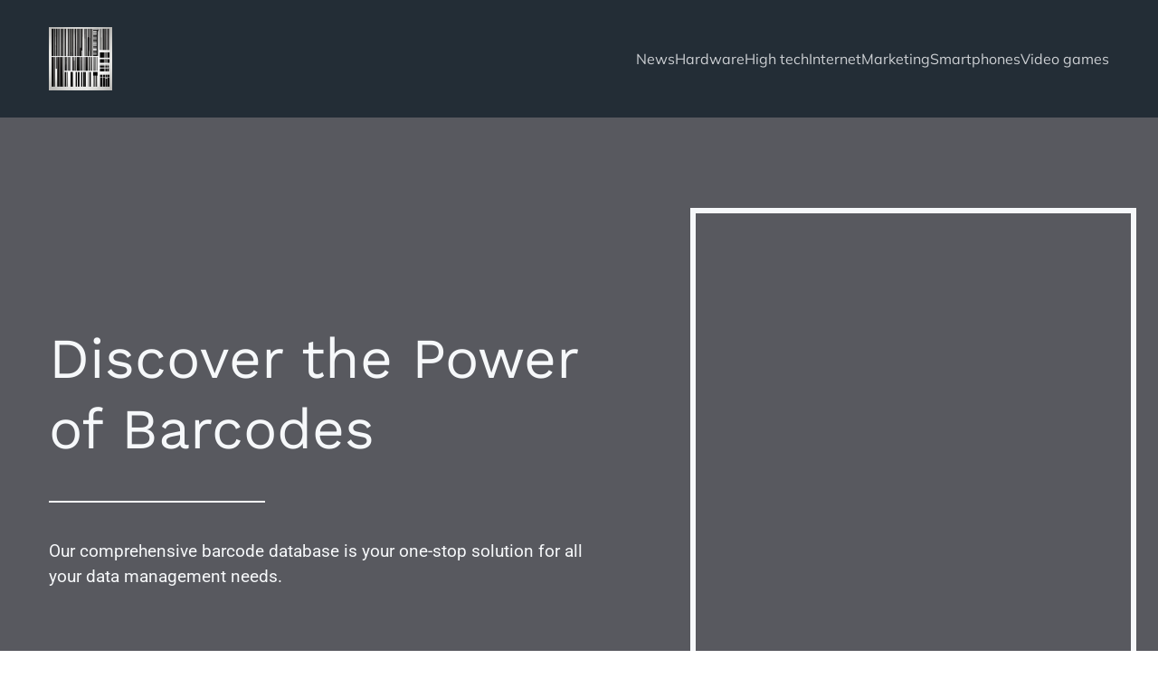

--- FILE ---
content_type: text/html; charset=UTF-8
request_url: https://barcode-database.com/
body_size: 37296
content:
<!DOCTYPE html>
<html lang="en-GB" id="kubio">
<head>
	<meta charset="UTF-8" />
	<meta name="viewport" content="width=device-width, initial-scale=1" />
<meta name='robots' content='index, follow, max-image-preview:large, max-snippet:-1, max-video-preview:-1' />

	<!-- This site is optimized with the Yoast SEO plugin v26.7 - https://yoast.com/wordpress/plugins/seo/ -->
	<title>barcode-database - Code Testing Strategies - barcode-database.com</title>
<link data-rocket-preload as="style" data-wpr-hosted-gf-parameters="family=Open%20Sans%3A300%2C300italic%2C400%2C400italic%2C600%2C600italic%2C700%2C700italic%2C800%2C800italic%7CMulish%3A300%2C400%2C400italic%2C500%2C600%2C700%2C700italic%2C800%7CRoboto%3A100%2C100italic%2C300%2C300italic%2C400%2C400italic%2C500%2C500italic%2C600%2C700%2C700italic%2C800%2C900%2C900italic%7CCarter%20One%3A400%7CPoppins%3A300%2C400%2C500%2C600%2C700%2C900%7CSyne%3A300%2C400%2C400italic%2C600%2C700%2C700italic%2C800%7CSyncopate%3A300%2C400%2C400italic%2C600%2C700%2C700italic%2C800%7CWork%20Sans%3A300%2C400%2C400italic%2C500%2C600%2C700%2C700italic%2C800%7CKanit%3A200%2C300%2C500%2C600%2C700&display=swap" href="https://barcode-database.com/wp-content/cache/fonts/1/google-fonts/css/b/4/6/3fa62477e979864b1176a4ca8e993.css" rel="preload">
<link data-wpr-hosted-gf-parameters="family=Open%20Sans%3A300%2C300italic%2C400%2C400italic%2C600%2C600italic%2C700%2C700italic%2C800%2C800italic%7CMulish%3A300%2C400%2C400italic%2C500%2C600%2C700%2C700italic%2C800%7CRoboto%3A100%2C100italic%2C300%2C300italic%2C400%2C400italic%2C500%2C500italic%2C600%2C700%2C700italic%2C800%2C900%2C900italic%7CCarter%20One%3A400%7CPoppins%3A300%2C400%2C500%2C600%2C700%2C900%7CSyne%3A300%2C400%2C400italic%2C600%2C700%2C700italic%2C800%7CSyncopate%3A300%2C400%2C400italic%2C600%2C700%2C700italic%2C800%7CWork%20Sans%3A300%2C400%2C400italic%2C500%2C600%2C700%2C700italic%2C800%7CKanit%3A200%2C300%2C500%2C600%2C700&display=swap" href="https://barcode-database.com/wp-content/cache/fonts/1/google-fonts/css/b/4/6/3fa62477e979864b1176a4ca8e993.css" media="print" onload="this.media=&#039;all&#039;" rel="stylesheet">
<noscript data-wpr-hosted-gf-parameters=""><link rel="stylesheet" href="https://fonts.googleapis.com/css?family=Open%20Sans%3A300%2C300italic%2C400%2C400italic%2C600%2C600italic%2C700%2C700italic%2C800%2C800italic%7CMulish%3A300%2C400%2C400italic%2C500%2C600%2C700%2C700italic%2C800%7CRoboto%3A100%2C100italic%2C300%2C300italic%2C400%2C400italic%2C500%2C500italic%2C600%2C700%2C700italic%2C800%2C900%2C900italic%7CCarter%20One%3A400%7CPoppins%3A300%2C400%2C500%2C600%2C700%2C900%7CSyne%3A300%2C400%2C400italic%2C600%2C700%2C700italic%2C800%7CSyncopate%3A300%2C400%2C400italic%2C600%2C700%2C700italic%2C800%7CWork%20Sans%3A300%2C400%2C400italic%2C500%2C600%2C700%2C700italic%2C800%7CKanit%3A200%2C300%2C500%2C600%2C700&#038;display=swap"></noscript>
	<link rel="canonical" href="https://barcode-database.com/" />
	<meta property="og:locale" content="en_GB" />
	<meta property="og:type" content="website" />
	<meta property="og:title" content="barcode-database - Code Testing Strategies - barcode-database.com" />
	<meta property="og:url" content="https://barcode-database.com/" />
	<meta property="og:site_name" content="Code Testing Strategies - barcode-database.com" />
	<meta property="article:modified_time" content="2024-09-26T10:10:30+00:00" />
	<meta name="twitter:card" content="summary_large_image" />
	<script type="application/ld+json" class="yoast-schema-graph">{"@context":"https://schema.org","@graph":[{"@type":"WebPage","@id":"https://barcode-database.com/","url":"https://barcode-database.com/","name":"barcode-database - Code Testing Strategies - barcode-database.com","isPartOf":{"@id":"https://barcode-database.com/#website"},"about":{"@id":"https://barcode-database.com/#organization"},"datePublished":"2024-04-10T11:32:03+00:00","dateModified":"2024-09-26T10:10:30+00:00","breadcrumb":{"@id":"https://barcode-database.com/#breadcrumb"},"inLanguage":"en-GB","potentialAction":[{"@type":"ReadAction","target":["https://barcode-database.com/"]}]},{"@type":"BreadcrumbList","@id":"https://barcode-database.com/#breadcrumb","itemListElement":[{"@type":"ListItem","position":1,"name":"Home"}]},{"@type":"WebSite","@id":"https://barcode-database.com/#website","url":"https://barcode-database.com/","name":"Code Testing Strategies - barcode-database.com","description":"Barcode-Database : Naviguez dans le monde du UK Computing en un clin d’œil!","publisher":{"@id":"https://barcode-database.com/#organization"},"potentialAction":[{"@type":"SearchAction","target":{"@type":"EntryPoint","urlTemplate":"https://barcode-database.com/?s={search_term_string}"},"query-input":{"@type":"PropertyValueSpecification","valueRequired":true,"valueName":"search_term_string"}}],"inLanguage":"en-GB"},{"@type":"Organization","@id":"https://barcode-database.com/#organization","name":"Code Testing Strategies - barcode-database.com","url":"https://barcode-database.com/","logo":{"@type":"ImageObject","inLanguage":"en-GB","@id":"https://barcode-database.com/#/schema/logo/image/","url":"https://barcode-database.com/wp-content/uploads/2024/09/barcodedatabase.png","contentUrl":"https://barcode-database.com/wp-content/uploads/2024/09/barcodedatabase.png","width":1024,"height":1024,"caption":"Code Testing Strategies - barcode-database.com"},"image":{"@id":"https://barcode-database.com/#/schema/logo/image/"}}]}</script>
	<!-- / Yoast SEO plugin. -->


<title>barcode-database - Code Testing Strategies - barcode-database.com</title>
<link rel='dns-prefetch' href='//fonts.googleapis.com' />
<link href='https://fonts.gstatic.com' crossorigin rel='preconnect' />
<link rel="alternate" type="application/rss+xml" title="Code Testing Strategies - barcode-database.com &raquo; Feed" href="https://barcode-database.com/feed/" />
<link rel="alternate" type="application/rss+xml" title="Code Testing Strategies - barcode-database.com &raquo; Comments Feed" href="https://barcode-database.com/comments/feed/" />
<link rel="alternate" title="oEmbed (JSON)" type="application/json+oembed" href="https://barcode-database.com/wp-json/oembed/1.0/embed?url=https%3A%2F%2Fbarcode-database.com%2F" />
<link rel="alternate" title="oEmbed (XML)" type="text/xml+oembed" href="https://barcode-database.com/wp-json/oembed/1.0/embed?url=https%3A%2F%2Fbarcode-database.com%2F&#038;format=xml" />
<style id='wp-img-auto-sizes-contain-inline-css' type='text/css'>
img:is([sizes=auto i],[sizes^="auto," i]){contain-intrinsic-size:3000px 1500px}
/*# sourceURL=wp-img-auto-sizes-contain-inline-css */
</style>
<link data-minify="1" rel='stylesheet' id='kubio-block-library-css' href='https://barcode-database.com/wp-content/cache/min/1/wp-content/plugins/kubio-pro/build/block-library/style.css?ver=1755525276' type='text/css' media='all' />
<style id='kubio-block-library-inline-css' type='text/css'>
.kubio-shape-circles{background-image:var(--wpr-bg-43564515-a8e3-41e7-b782-3546b9282d86)}.kubio-shape-10degree-stripes{background-image:var(--wpr-bg-ad00f7c4-3478-47f0-ae55-f73cad466559)}.kubio-shape-rounded-squares-blue{background-image:var(--wpr-bg-d86dca3d-e5af-4583-a5df-abc29fa92083)}.kubio-shape-many-rounded-squares-blue{background-image:var(--wpr-bg-ebd57ba9-fefe-4652-97b0-5178a8642f4c)}.kubio-shape-two-circles{background-image:var(--wpr-bg-a04516a9-0e42-4155-9e0b-426bb1e323ae)}.kubio-shape-circles-2{background-image:var(--wpr-bg-0f2f5b45-d59d-4f69-a458-5fbb91202458)}.kubio-shape-circles-3{background-image:var(--wpr-bg-e9dbc1dd-45e6-4948-ad09-29b473bc68da)}.kubio-shape-circles-gradient{background-image:var(--wpr-bg-2428ef92-04e0-475e-b326-ac88702dbde8)}.kubio-shape-circles-white-gradient{background-image:var(--wpr-bg-ab01483e-7db4-4aae-81db-b792912e9c91)}.kubio-shape-waves{background-image:var(--wpr-bg-6ce3e894-5c4c-44d2-906b-f44110799ebf)}.kubio-shape-waves-inverted{background-image:var(--wpr-bg-38ec6d7f-7923-444a-a71d-9a4c50383ce0)}.kubio-shape-dots{background-image:var(--wpr-bg-5e5a5404-a997-4979-9c90-e40e84561d27)}.kubio-shape-left-tilted-lines{background-image:var(--wpr-bg-75426608-1d49-4582-8440-63883bfaa281)}.kubio-shape-right-tilted-lines{background-image:var(--wpr-bg-afc1f6b2-9159-4769-aa17-ecf041214a41)}.kubio-shape-right-tilted-strips{background-image:var(--wpr-bg-b3c4d562-a64a-4059-963e-577d8ce60f86)}.kubio-shape-doodle{background-image:var(--wpr-bg-b88afe55-deea-4866-8c6b-7491f7b36b9f)}.kubio-shape-falling-stars{background-image:var(--wpr-bg-a87f6bfc-e5a8-41a8-93fc-0af293baf82e)}.kubio-shape-grain{background-image:var(--wpr-bg-770a7a06-cab1-4606-bc6c-99bbb8172103)}.kubio-shape-poly1{background-image:var(--wpr-bg-e395a427-b88f-4736-88e4-43e698c27502)}.kubio-shape-poly2{background-image:var(--wpr-bg-4f12413c-5341-4a32-8e28-677bb4f06a2c)}.kubio-shape-wavy-lines{background-image:var(--wpr-bg-96485457-faa3-4565-8099-ab379ab46b16)}

:root { --kubio-color-1:148,159,176;--kubio-color-2:105,118,139;--kubio-color-3:60,72,91;--kubio-color-4:190,197,211;--kubio-color-5:246,248,250;--kubio-color-6:35,45,54;--kubio-color-1-variant-1:148,159,176;--kubio-color-1-variant-2:89,123,175;--kubio-color-1-variant-3:30,87,175;--kubio-color-1-variant-4:76,82,90;--kubio-color-1-variant-5:5,5,5;--kubio-color-2-variant-1:169,190,223;--kubio-color-2-variant-2:105,118,139;--kubio-color-2-variant-3:58,89,138;--kubio-color-2-variant-4:12,60,138;--kubio-color-2-variant-5:40,45,53;--kubio-color-3-variant-1:116,139,175;--kubio-color-3-variant-2:90,90,90;--kubio-color-3-variant-3:60,72,91;--kubio-color-3-variant-4:29,53,90;--kubio-color-3-variant-5:3,4,5;--kubio-color-4-variant-1:190,197,211;--kubio-color-4-variant-2:119,150,210;--kubio-color-4-variant-3:49,103,210;--kubio-color-4-variant-4:113,117,125;--kubio-color-4-variant-5:36,38,40;--kubio-color-5-variant-1:246,248,250;--kubio-color-5-variant-2:162,206,249;--kubio-color-5-variant-3:79,164,249;--kubio-color-5-variant-4:162,163,164;--kubio-color-5-variant-5:78,79,79;--kubio-color-6-variant-1:145,186,223;--kubio-color-6-variant-2:90,115,138;--kubio-color-6-variant-3:52,53,53;--kubio-color-6-variant-4:35,45,54;--kubio-color-6-variant-5:16,36,53 } .has-kubio-color-1-color{color:rgb(var(--kubio-color-1))} .has-kubio-color-1-background-color{background-color:rgb(var(--kubio-color-1))} [data-kubio] .has-kubio-color-1-color{color:rgb(var(--kubio-color-1))} [data-kubio] .has-kubio-color-1-background-color{background-color:rgb(var(--kubio-color-1))} .has-kubio-color-2-color{color:rgb(var(--kubio-color-2))} .has-kubio-color-2-background-color{background-color:rgb(var(--kubio-color-2))} [data-kubio] .has-kubio-color-2-color{color:rgb(var(--kubio-color-2))} [data-kubio] .has-kubio-color-2-background-color{background-color:rgb(var(--kubio-color-2))} .has-kubio-color-3-color{color:rgb(var(--kubio-color-3))} .has-kubio-color-3-background-color{background-color:rgb(var(--kubio-color-3))} [data-kubio] .has-kubio-color-3-color{color:rgb(var(--kubio-color-3))} [data-kubio] .has-kubio-color-3-background-color{background-color:rgb(var(--kubio-color-3))} .has-kubio-color-4-color{color:rgb(var(--kubio-color-4))} .has-kubio-color-4-background-color{background-color:rgb(var(--kubio-color-4))} [data-kubio] .has-kubio-color-4-color{color:rgb(var(--kubio-color-4))} [data-kubio] .has-kubio-color-4-background-color{background-color:rgb(var(--kubio-color-4))} .has-kubio-color-5-color{color:rgb(var(--kubio-color-5))} .has-kubio-color-5-background-color{background-color:rgb(var(--kubio-color-5))} [data-kubio] .has-kubio-color-5-color{color:rgb(var(--kubio-color-5))} [data-kubio] .has-kubio-color-5-background-color{background-color:rgb(var(--kubio-color-5))} .has-kubio-color-6-color{color:rgb(var(--kubio-color-6))} .has-kubio-color-6-background-color{background-color:rgb(var(--kubio-color-6))} [data-kubio] .has-kubio-color-6-color{color:rgb(var(--kubio-color-6))} [data-kubio] .has-kubio-color-6-background-color{background-color:rgb(var(--kubio-color-6))}



#kubio .style-CsXGgNjHj7-outer .wp-block-kubio-navigation-section__nav{animation-duration:0.5s;padding-top:30px;padding-bottom:30px;padding-left:20px;padding-right:20px;background-color:rgba(var(--kubio-color-6),1);}#kubio .style-CsXGgNjHj7-outer .h-navigation_sticky.wp-block-kubio-navigation-section__nav{padding-top:10px;padding-bottom:10px;background-color:#ffffff;box-shadow:0px 0px 10px 0px rgba(23, 25, 39, 0.1) ;}#kubio .style-8QLf_NaTioN-inner{text-align:left;height:auto;min-height:unset;}#kubio .style-8QLf_NaTioN-container{height:auto;min-height:unset;}#kubio .style-JBbqMNqF6qr-container{gap:10px;--kubio-gap-fallback:10px;text-decoration:none;}#kubio .style-JBbqMNqF6qr-container .kubio-logo-image{max-height:70px;}#kubio .style-JBbqMNqF6qr-image{max-height:70px;}#kubio .style-JBbqMNqF6qr-text{font-family:Mulish,Helvetica, Arial, Sans-Serif, serif;font-weight:700;font-size:24px;text-transform:uppercase;color:rgba(var(--kubio-color-5),1);}#kubio .style-qWbKuC-NSnr-inner{text-align:center;}#kubio .style-qWbKuC-NSnr-container{height:auto;min-height:unset;}#kubio .style-Wk-rzrPV6PN-container{height:50px;}#kubio .style-tLgnz-_6LYv-inner{text-align:right;height:auto;min-height:unset;}#kubio .style-tLgnz-_6LYv-container{height:auto;min-height:unset;}#kubio .style-57Q2OHK6d1Y-outer.bordered-active-item > .kubio-menu > ul > li::before,#kubio .style-57Q2OHK6d1Y-outer.bordered-active-item > .kubio-menu > ul > li::after{background-color:rgba(var(--kubio-color-5),1);height:1px;}#kubio .style-57Q2OHK6d1Y-outer.solid-active-item > .kubio-menu > ul > li::before,#kubio .style-57Q2OHK6d1Y-outer.solid-active-item > .kubio-menu > ul > li::after{background-color:white;border-top-left-radius:0%;border-top-right-radius:0%;border-bottom-left-radius:0%;border-bottom-right-radius:0%;}#kubio .style-57Q2OHK6d1Y-outer > .kubio-menu > ul{justify-content:center;gap:50px;--kubio-gap-fallback:50px;}#kubio .style-57Q2OHK6d1Y-outer > .kubio-menu  > ul > li > a{font-family:Mulish,Helvetica, Arial, Sans-Serif, serif;font-weight:400;font-size:16px;line-height:1.5em;letter-spacing:0px;text-decoration:none;text-transform:none;color:rgba(var(--kubio-color-5),0.8);padding-top:10px;padding-bottom:10px;padding-left:0px;padding-right:0px;}#kubio .style-57Q2OHK6d1Y-outer > .kubio-menu  > ul > li > a:hover,#kubio .style-57Q2OHK6d1Y-outer > .kubio-menu > ul > li > a.hover{color:rgba(var(--kubio-color-5),1);}#kubio .style-57Q2OHK6d1Y-outer > .kubio-menu > ul > li.current-menu-item > a,#kubio .style-57Q2OHK6d1Y-outer > .kubio-menu > ul > li.current_page_item > a{color:rgba(var(--kubio-color-5),1);}#kubio .style-57Q2OHK6d1Y-outer > .kubio-menu  > ul > li > a > svg{padding-left:5px;padding-right:5px;}#kubio .style-57Q2OHK6d1Y-outer > .kubio-menu  li > ul{background-color:#ffffff;margin-left:5px;margin-right:5px;box-shadow:0px 0px 5px 2px rgba(0, 0, 0, 0.04) ;}#kubio .style-57Q2OHK6d1Y-outer > .kubio-menu  li > ul > li> a{font-size:14px;text-decoration:none;color:rgba(var(--kubio-color-6),1);padding-top:10px;padding-bottom:10px;padding-left:20px;padding-right:20px;border-bottom-color:rgba(128,128,128,.2);border-bottom-width:1px;border-bottom-style:solid;background-color:rgb(255, 255, 255);}#kubio .style-57Q2OHK6d1Y-outer > .kubio-menu  li > ul > li > a:hover,#kubio .style-57Q2OHK6d1Y-outer > .kubio-menu  li > ul > li > a.hover{color:rgba(var(--kubio-color-5),1);background-color:rgba(var(--kubio-color-1),1);}#kubio .style-57Q2OHK6d1Y-outer > .kubio-menu li > ul > li.current-menu-item > a,#kubio .style-57Q2OHK6d1Y-outer > .kubio-menu  li > ul > li.current_page_item > a{color:rgba(var(--kubio-color-5),1);background-color:rgba(var(--kubio-color-1),1);}#kubio .style-57Q2OHK6d1Y-outer > .kubio-menu > ul > li > ul{margin-top:10px;}#kubio .style-57Q2OHK6d1Y-outer > .kubio-menu > ul > li > ul:before{height:10px;width:100%;}#kubio .h-navigation_sticky .style-57Q2OHK6d1Y-outer.bordered-active-item > .kubio-menu > ul > li::before,#kubio .h-navigation_sticky .style-57Q2OHK6d1Y-outer.bordered-active-item > .kubio-menu > ul > li::after{background-color:rgba(var(--kubio-color-6),1);}#kubio .h-navigation_sticky .style-57Q2OHK6d1Y-outer > .kubio-menu > ul{justify-content:flex-end;}#kubio .h-navigation_sticky .style-57Q2OHK6d1Y-outer > .kubio-menu  > ul > li > a{color:rgba(var(--kubio-color-6),1);}#kubio .style-9QnSi-xrdfU-icon{border-top-color:black;border-top-width:0px;border-top-style:none;border-right-color:black;border-right-width:0px;border-right-style:none;border-bottom-color:black;border-bottom-width:0px;border-bottom-style:none;border-left-color:black;border-left-width:0px;border-left-style:none;border-top-left-radius:0%;border-top-right-radius:0%;border-bottom-left-radius:0%;border-bottom-right-radius:0%;fill:rgba(var(--kubio-color-5),1);padding-top:5px;padding-bottom:5px;padding-left:5px;padding-right:5px;width:24px;height:24px;min-width:24px;min-height:24px;background-color:rgba(var(--kubio-color-3-variant-5),0);}#kubio .style-9QnSi-xrdfU-icon:hover{fill:rgba(var(--kubio-color-1),1);}.style-9QnSi-xrdfU-offscreen{width:300px !important;background-color:rgba(var(--kubio-color-6),1);}.style-9QnSi-xrdfU-offscreenOverlay{background-color:rgba(0,0,0,0.5);}#kubio .style-Eqil5aIDvUH-inner{height:auto;min-height:unset;text-align:left;}#kubio .style-Eqil5aIDvUH-container{height:auto;min-height:unset;}#kubio .style-ksSleqgEMCV-container{justify-content:flex-start;align-items:flex-start;gap:10px;--kubio-gap-fallback:10px;text-decoration:none;}#kubio .style-ksSleqgEMCV-container .kubio-logo-image{max-height:70px;}#kubio .style-ksSleqgEMCV-image{max-height:70px;}#kubio .style-ksSleqgEMCV-text{font-family:Syncopate,Helvetica, Arial, Sans-Serif, serif;font-weight:700;font-size:20px;color:rgba(var(--kubio-color-5),1);}#kubio .style-zfF3gjJLXNT-outer > .kubio-menu > ul{--kubio-accordion-menu-offset:10px;}#kubio .style-zfF3gjJLXNT-outer > .kubio-menu  > ul > li > a{font-size:14px;text-decoration:none;color:rgba(var(--kubio-color-5),1);border-top-color:#808080;border-right-color:#808080;border-bottom-color:rgba(var(--kubio-color-5),0.2);border-bottom-width:1px;border-bottom-style:none;border-left-color:#808080;padding-top:20px;padding-bottom:20px;padding-left:40px;}#kubio .style-zfF3gjJLXNT-outer > .kubio-menu  > ul > li > a:hover,#kubio .style-zfF3gjJLXNT-outer > .kubio-menu > ul > li > a.hover{background-color:rgba(var(--kubio-color-1),1);}#kubio .style-zfF3gjJLXNT-outer > .kubio-menu > ul > li.current-menu-item > a,#kubio .style-zfF3gjJLXNT-outer > .kubio-menu > ul > li.current_page_item > a{background-color:rgba(var(--kubio-color-1),1);}#kubio .style-zfF3gjJLXNT-outer > .kubio-menu  > ul > li > a > svg{padding-left:20px;padding-right:20px;}#kubio .style-zfF3gjJLXNT-outer > .kubio-menu  li > ul > li> a{color:rgba(var(--kubio-color-5),1);border-top-color:#808080;border-right-color:#808080;border-bottom-color:rgba(var(--kubio-color-5),0.2);border-bottom-width:1px;border-bottom-style:solid;border-left-color:#808080;padding-top:12px;padding-bottom:12px;padding-left:40px;font-size:14px;text-decoration:none;}#kubio .style-zfF3gjJLXNT-outer > .kubio-menu  li > ul > li > a:hover,#kubio .style-zfF3gjJLXNT-outer > .kubio-menu  li > ul > li > a.hover{background-color:rgba(var(--kubio-color-1),0.8);}#kubio .style-zfF3gjJLXNT-outer > .kubio-menu li > ul > li.current-menu-item > a,#kubio .style-zfF3gjJLXNT-outer > .kubio-menu  li > ul > li.current_page_item > a{background-color:rgba(var(--kubio-color-1),0.8);}#kubio .style-zfF3gjJLXNT-outer > .kubio-menu  li > ul > li > a > svg{padding-left:20px;padding-right:20px;}#kubio .style-scWki89ll1W-inner{text-align:left;height:auto;min-height:unset;}#kubio .style-scWki89ll1W-container{height:auto;min-height:unset;}#kubio .style-CzPeWQYY4O6-outer p{color:rgba(var(--kubio-color-5),0.4);}#kubio .style-AYcCB93H0-L-outer{height:auto;min-height:unset;background-image:var(--wpr-bg-1e35fc00-a886-4693-9054-ca3c6f091626);background-size:cover;background-position:50% 50%;background-attachment:scroll;background-repeat:no-repeat;}#kubio .style-AYcCB93H0-L-outer h1,#kubio .style-AYcCB93H0-L-outer h1[data-kubio]{color:rgba(var(--kubio-color-5),1);}#kubio .style-AYcCB93H0-L-outer h2,#kubio .style-AYcCB93H0-L-outer h2[data-kubio]{color:rgba(var(--kubio-color-5),1);}#kubio .style-AYcCB93H0-L-outer h3,#kubio .style-AYcCB93H0-L-outer h3[data-kubio]{color:rgba(var(--kubio-color-5),1);}#kubio .style-AYcCB93H0-L-outer h4,#kubio .style-AYcCB93H0-L-outer h4[data-kubio]{color:rgba(var(--kubio-color-5),1);}#kubio .style-AYcCB93H0-L-outer h5,#kubio .style-AYcCB93H0-L-outer h5[data-kubio]{color:rgba(var(--kubio-color-5),1);}#kubio .style-AYcCB93H0-L-outer h6,#kubio .style-AYcCB93H0-L-outer h6[data-kubio]{color:rgba(var(--kubio-color-5),1);}#kubio .style-AYcCB93H0-L-outer,#kubio .style-AYcCB93H0-L-outer [data-kubio]:not(h1):not(h2):not(h3):not(h4):not(h5):not(h6),#kubio .style-AYcCB93H0-L-outer p,#kubio .style-AYcCB93H0-L-outer p[data-kubio]{color:rgba(var(--kubio-color-5),1);}#kubio .style-xKbZTR6D_BH-inner{text-align:left;height:auto;min-height:unset;border-top-left-radius:9px;border-top-right-radius:9px;border-bottom-left-radius:9px;border-bottom-right-radius:9px;padding-right:15%;}#kubio .style-xKbZTR6D_BH-container{height:auto;min-height:unset;}#kubio .wp-block.wp-block-kubio-heading__text.style-SjHzXFjNy7u-text{font-size:3.9em;}#kubio .wp-block.wp-block-kubio-heading__text.style-SjHzXFjNy7u-text .text-wrapper-fancy svg path{stroke:#000000;stroke-linejoin:initial;stroke-linecap:initial;stroke-width:8px;}#kubio .style-COPCixgM5X5-outer{padding-top:20px;padding-bottom:20px;}#kubio .style-COPCixgM5X5-width-container{width:40%;}#kubio .style-COPCixgM5X5-line{border-bottom-color:rgba(var(--kubio-color-5),1);border-bottom-width:2px;border-bottom-style:solid;}#kubio .style-COPCixgM5X5-inner{fill:rgba(var(--kubio-color-1),1);width:50px;height:50px;margin-left:10px;margin-right:10px;}#kubio .style-C-rLwlTvtgn-inner{background-image:var(--wpr-bg-d665a67d-b44e-4820-bec4-c481197da19d);background-size:cover;background-position:50% 50%;background-attachment:scroll;background-repeat:no-repeat;min-height:550px;border-top-color:rgba(var(--kubio-color-5),1);border-top-width:6px;border-top-style:solid;border-right-color:rgba(var(--kubio-color-5),1);border-right-width:6px;border-right-style:solid;border-bottom-color:rgba(var(--kubio-color-5),1);border-bottom-width:6px;border-bottom-style:solid;border-left-color:rgba(var(--kubio-color-5),1);border-left-width:6px;border-left-style:solid;text-align:center;}#kubio .style-C-rLwlTvtgn-container{height:auto;min-height:unset;}#kubio .style-OOuK3is0jK7-outer{background-color:rgba(var(--kubio-color-6-variant-1),0.5);padding-top:50px;padding-bottom:50px;}#kubio .style-OOuK3is0jK7-inner{margin-top:0px;}#kubio .style-3e-XbQ6haB3-container{border-top-left-radius:6px;border-top-right-radius:6px;border-bottom-left-radius:6px;border-bottom-right-radius:6px;}#kubio .style-IXO4EaE0Etq-inner{border-top-left-radius:6px;border-top-right-radius:6px;border-bottom-left-radius:6px;border-bottom-right-radius:6px;background-color:rgba(var(--kubio-color-5),1);box-shadow:none;text-align:center;transition-duration:0.5s;padding-top:15%;padding-bottom:15%;padding-left:15%;padding-right:15%;}#kubio .style-IXO4EaE0Etq-inner:hover{box-shadow:0px 19px 60px -10px rgba(0, 0, 0, 0.2) ;}#kubio .style-IXO4EaE0Etq-container{height:auto;min-height:unset;}#kubio .style-ChcGN5JGfEE-inner{fill:rgba(var(--kubio-color-6),1);width:50px;height:50px;min-width:50px;min-height:50px;padding-bottom:30px;}#kubio .style-hzjbyYsRVLw-inner{background-color:rgba(var(--kubio-color-2),1);border-top-left-radius:100px;border-top-right-radius:100px;border-bottom-left-radius:100px;border-bottom-right-radius:100px;text-align:left;}#kubio .style-hzjbyYsRVLw-container{height:auto;min-height:unset;}#kubio .wp-block.wp-block-kubio-heading__text.style-8mpYsLsJBWM-text{color:rgba(var(--kubio-color-5),1);}#kubio .wp-block.wp-block-kubio-heading__text.style-8mpYsLsJBWM-text .text-wrapper-fancy svg path{stroke:#000000;stroke-linejoin:initial;stroke-linecap:initial;stroke-width:8px;}#kubio .wp-block.wp-block-kubio-heading__text.style-RWfvYU3xNfD-text .text-wrapper-fancy svg path{stroke:#000000;stroke-linejoin:initial;stroke-linecap:initial;stroke-width:8px;}#kubio .style-6KIBgkY-28o-inner{background-color:rgba(var(--kubio-color-1),1);border-top-left-radius:100px;border-top-right-radius:100px;border-bottom-left-radius:100px;border-bottom-right-radius:100px;text-align:left;}#kubio .style-6KIBgkY-28o-container{height:auto;min-height:unset;}#kubio .style-Kc74wKFGSi1-inner{background-color:rgba(var(--kubio-color-6),1);border-top-left-radius:100px;border-top-right-radius:100px;border-bottom-left-radius:100px;border-bottom-right-radius:100px;text-align:left;}#kubio .style-Kc74wKFGSi1-container{height:auto;min-height:unset;}#kubio .style-0V8d-4eZ8nZ-inner{background-color:rgba(var(--kubio-color-3),1);border-top-left-radius:100px;border-top-right-radius:100px;border-bottom-left-radius:100px;border-bottom-right-radius:100px;text-align:left;}#kubio .style-0V8d-4eZ8nZ-container{height:auto;min-height:unset;}#kubio .style-8VbjFqW-T9i-outer{height:auto;min-height:unset;padding-top:50px;padding-bottom:50px;}#kubio .style-dBUSJ6zN62n-inner{text-align:right;height:auto;min-height:unset;}#kubio .style-dBUSJ6zN62n-container{height:auto;min-height:unset;}#kubio .wp-block.wp-block-kubio-heading__text.style-otNTmh9hKwi-text .text-wrapper-fancy svg path{stroke:#000000;stroke-linejoin:initial;stroke-linecap:initial;stroke-width:8px;}#kubio .wp-block.wp-block-kubio-heading__text.style-MjKcld9PVy_-text .text-wrapper-fancy svg path{stroke:#000000;stroke-linejoin:initial;stroke-linecap:initial;stroke-width:8px;}#kubio .style-ZixNyyZ0CjU3-outer a.style-ZixNyyZ0CjU3-link{text-align:center;background-color:rgba(var(--kubio-color-2),1);font-family:Open Sans,Helvetica, Arial, Sans-Serif, serif;font-weight:600;font-size:12px;line-height:1;letter-spacing:1px;text-decoration:none;text-transform:uppercase;color:#fff;border-top-color:rgba(var(--kubio-color-2),1);border-top-width:2px;border-top-style:solid;border-right-color:rgba(var(--kubio-color-2),1);border-right-width:2px;border-right-style:solid;border-bottom-color:rgba(var(--kubio-color-2),1);border-bottom-width:2px;border-bottom-style:solid;border-left-color:rgba(var(--kubio-color-2),1);border-left-width:2px;border-left-style:solid;border-top-left-radius:6px;border-top-right-radius:6px;border-bottom-left-radius:6px;border-bottom-right-radius:6px;padding-top:12px;padding-bottom:12px;padding-left:24px;padding-right:24px;justify-content:center;}#kubio .style-ZixNyyZ0CjU3-outer a.style-ZixNyyZ0CjU3-link:hover{background-color:rgba(var(--kubio-color-2-variant-4),1);border-top-color:rgba(var(--kubio-color-2-variant-4),1);border-right-color:rgba(var(--kubio-color-2-variant-4),1);border-bottom-color:rgba(var(--kubio-color-2-variant-4),1);border-left-color:rgba(var(--kubio-color-2-variant-4),1);}#kubio a.style-ZixNyyZ0CjU3-link .style-ZixNyyZ0CjU3-icon{width:12px;height:12px;min-width:12px;min-height:12px;margin-left:0px;margin-right:10px;}#kubio .style-7UF_bI3XvqKi-inner{text-align:center;height:auto;min-height:unset;}#kubio .style-7UF_bI3XvqKi-container{height:auto;min-height:unset;}#kubio .style-zBD8IqEPQb4Y-image{opacity:1;0:;border-top-left-radius:6px;border-top-right-radius:6px;border-bottom-left-radius:6px;border-bottom-right-radius:6px;}#kubio .style-zBD8IqEPQb4Y-caption{margin-top:10px;}#kubio .style-zBD8IqEPQb4Y-frameImage{z-index:-1;transform:translateX(5%) translateY(-5%);transform-origin:center center 0px;background-color:rgba(var(--kubio-color-2),1);height:100%;width:100%;border-top-color:rgba(var(--kubio-color-2),1);border-top-width:10px;border-top-style:none;border-right-color:rgba(var(--kubio-color-2),1);border-right-width:10px;border-right-style:none;border-bottom-color:rgba(var(--kubio-color-2),1);border-bottom-width:10px;border-bottom-style:none;border-left-color:rgba(var(--kubio-color-2),1);border-left-width:10px;border-left-style:none;border-top-left-radius:6px;border-top-right-radius:6px;border-bottom-left-radius:6px;border-bottom-right-radius:6px;}#kubio .style-zBD8IqEPQb4Y-overlay{border-top-left-radius:6px;border-top-right-radius:6px;border-bottom-left-radius:6px;border-bottom-right-radius:6px;}#kubio .style-eG9H5QvgeVZ-outer{height:auto;min-height:unset;background-color:rgba(0, 0, 0, 0.05);padding-top:50px;padding-bottom:50px;}#kubio .style-EYsaj1SGmpt-inner{text-align:center;height:auto;min-height:unset;}#kubio .style-EYsaj1SGmpt-container{height:auto;min-height:unset;}#kubio .style-l_O-rK4KXbv-inner{text-align:center;min-height:400px;padding-bottom:15px;background-image:var(--wpr-bg-d2c2261e-c59e-48f6-8055-30fe0576767f);background-size:cover;background-position:50% 50%;background-attachment:scroll;background-repeat:no-repeat;border-top-left-radius:6px;border-top-right-radius:6px;border-bottom-left-radius:6px;border-bottom-right-radius:6px;}#kubio .style-l_O-rK4KXbv-container{height:auto;min-height:unset;}#kubio .style-PFJECjBxzyj-inner{text-align:left;height:auto;min-height:unset;}#kubio .style-PFJECjBxzyj-container{height:auto;min-height:unset;}#kubio .wp-block.wp-block-kubio-heading__text.style-vDnziyl63PX-text{text-transform:uppercase;}#kubio .wp-block.wp-block-kubio-heading__text.style-vDnziyl63PX-text .text-wrapper-fancy svg path{stroke:#000000;stroke-linejoin:initial;stroke-linecap:initial;stroke-width:8px;}#kubio p.wp-block.wp-block-kubio-text__text.style-VN52_2fw3y8-text{color:rgba(var(--kubio-color-6),1);}#kubio .style-qDydWaakl4e-inner{text-align:center;height:auto;min-height:unset;}#kubio .style-qDydWaakl4e-container{height:auto;min-height:unset;}#kubio .style-3loSjQP44Cy-inner{text-align:center;min-height:400px;padding-top:15px;background-image:var(--wpr-bg-a0c57974-8dc7-4a21-aebc-5f790707c0e9);background-size:cover;background-position:50% 50%;background-attachment:scroll;background-repeat:no-repeat;border-top-left-radius:6px;border-top-right-radius:6px;border-bottom-left-radius:6px;border-bottom-right-radius:6px;}#kubio .style-3loSjQP44Cy-container{height:auto;min-height:unset;}#kubio .style-XfbiT1Py3JM-inner{text-align:center;height:auto;min-height:unset;}#kubio .style-XfbiT1Py3JM-container{height:auto;min-height:unset;}#kubio .style-7MfCXeR_l0t-inner{text-align:center;min-height:400px;padding-bottom:15px;background-image:var(--wpr-bg-4f8940f1-f038-4668-abd6-231bd6781478);background-size:cover;background-position:50% 50%;background-attachment:scroll;background-repeat:no-repeat;border-top-left-radius:6px;border-top-right-radius:6px;border-bottom-left-radius:6px;border-bottom-right-radius:6px;}#kubio .style-7MfCXeR_l0t-container{height:auto;min-height:unset;}#kubio .style-aUSnryGcwEc-outer{height:auto;min-height:unset;padding-top:50px;padding-bottom:50px;}#kubio .style-AUVQ2KRLjPJ-inner{text-align:left;height:auto;min-height:unset;}#kubio .style-AUVQ2KRLjPJ-container{height:auto;min-height:unset;}#kubio .wp-block.wp-block-kubio-heading__text.style-Rj4DVRWnZhH-text .text-wrapper-fancy svg path{stroke:#000000;stroke-linejoin:initial;stroke-linecap:initial;stroke-width:8px;}#kubio .style-Yo29Iqd0yA3-outer a.style-Yo29Iqd0yA3-link{text-align:center;background-color:rgba(var(--kubio-color-1),1);font-family:Open Sans,Helvetica, Arial, Sans-Serif, serif;font-weight:600;font-size:12px;line-height:1;letter-spacing:1px;text-decoration:none;text-transform:uppercase;color:#fff;border-top-color:rgba(var(--kubio-color-1),1);border-top-width:2px;border-top-style:solid;border-right-color:rgba(var(--kubio-color-1),1);border-right-width:2px;border-right-style:solid;border-bottom-color:rgba(var(--kubio-color-1),1);border-bottom-width:2px;border-bottom-style:solid;border-left-color:rgba(var(--kubio-color-1),1);border-left-width:2px;border-left-style:solid;border-top-left-radius:5px;border-top-right-radius:5px;border-bottom-left-radius:5px;border-bottom-right-radius:5px;padding-top:12px;padding-bottom:12px;padding-left:24px;padding-right:24px;justify-content:center;}#kubio .style-Yo29Iqd0yA3-outer a.style-Yo29Iqd0yA3-link:hover{background-color:rgba(var(--kubio-color-1-variant-4),1);border-top-color:rgba(var(--kubio-color-1-variant-4),1);border-right-color:rgba(var(--kubio-color-1-variant-4),1);border-bottom-color:rgba(var(--kubio-color-1-variant-4),1);border-left-color:rgba(var(--kubio-color-1-variant-4),1);}#kubio a.style-Yo29Iqd0yA3-link .style-Yo29Iqd0yA3-icon{width:12px;height:12px;min-width:12px;min-height:12px;margin-left:0px;margin-right:10px;}#kubio .style-o9T2_ZzmQMy-inner{text-align:center;min-height:250px;background-color:rgba(var(--kubio-color-1),1);border-top-left-radius:6px;border-top-right-radius:6px;border-bottom-left-radius:6px;border-bottom-right-radius:6px;}#kubio .style-o9T2_ZzmQMy-container{height:auto;min-height:unset;}#kubio .style-_FIV4NwjC8j-inner{fill:rgba(var(--kubio-color-5),1);width:60px;height:60px;padding-bottom:20px;}#kubio .style-_FIV4NwjC8j-inner:hover{background-color:rgba(45, 45, 134, 0);}#kubio .style-fY6ZxKeVxNh-counter-wrapper{justify-content:center;}#kubio .style-fY6ZxKeVxNh-icon{fill:#000000;width:12px;height:12px;margin-right:10px;}#kubio .style-fY6ZxKeVxNh-title{justify-content:center;}#kubio .style-fY6ZxKeVxNh-editorWrapper .simple-counter{font-weight:800;font-size:3em;line-height:1;color:rgba(var(--kubio-color-5),1);}#kubio .style-fY6ZxKeVxNh-editorWrapper .circle-counter{font-size:3em;color:rgba(var(--kubio-color-1),1);}#kubio .style-fY6ZxKeVxNh-editorWrapper .bar-counter{font-weight:600;color:rgba(var(--kubio-color-1),1);}#kubio .style-fY6ZxKeVxNh-editorWrapper .title-number{font-size:16px;letter-spacing:2px;text-transform:uppercase;color:rgba(var(--kubio-color-5),1);}#kubio .style-fY6ZxKeVxNh-editorWrapper .title-circle{font-size:21px;color:rgba(var(--kubio-color-1),1);}#kubio .style-fY6ZxKeVxNh-editorWrapper .title-bar{font-weight:600;color:rgba(var(--kubio-color-1),1);}#kubio .style-fY6ZxKeVxNh-progressBarNumber{justify-content:center;}#kubio .style-7_nShI8tPAA-outer{padding-top:0px;padding-bottom:0px;background-color:rgba(var(--kubio-color-1),1);}#kubio .style-7_nShI8tPAA-outer,#kubio .style-7_nShI8tPAA-outer [data-kubio]:not(h1):not(h2):not(h3):not(h4):not(h5):not(h6),#kubio .style-7_nShI8tPAA-outer p,#kubio .style-7_nShI8tPAA-outer p[data-kubio]{color:rgba(var(--kubio-color-5),1);}#kubio .style-7_nShI8tPAA-outer h1,#kubio .style-7_nShI8tPAA-outer h1[data-kubio]{color:rgba(var(--kubio-color-5),1);}#kubio .style-7_nShI8tPAA-outer h2,#kubio .style-7_nShI8tPAA-outer h2[data-kubio]{color:rgba(var(--kubio-color-5),1);}#kubio .style-7_nShI8tPAA-outer h3,#kubio .style-7_nShI8tPAA-outer h3[data-kubio]{color:rgba(var(--kubio-color-5),1);}#kubio .style-7_nShI8tPAA-outer h4,#kubio .style-7_nShI8tPAA-outer h4[data-kubio]{color:rgba(var(--kubio-color-5),1);}#kubio .style-7_nShI8tPAA-outer h5,#kubio .style-7_nShI8tPAA-outer h5[data-kubio]{color:rgba(var(--kubio-color-5),1);}#kubio .style-7_nShI8tPAA-outer h6,#kubio .style-7_nShI8tPAA-outer h6[data-kubio]{color:rgba(var(--kubio-color-5),1);}#kubio .style-ne07uf0PFAg-inner{min-height:100px;margin-top:-50px;text-align:center;}#kubio .style-ne07uf0PFAg-container{height:auto;min-height:unset;}#kubio .style-INUpgysH1n4-image{border-top-left-radius:6px;border-top-right-radius:6px;}#kubio .style-INUpgysH1n4-frameImage{border-top-left-radius:6px;border-top-right-radius:6px;}#kubio .style-INUpgysH1n4-overlay{border-top-left-radius:6px;border-top-right-radius:6px;}#kubio .style-s7OrxLBgG9v-inner{text-align:left;padding-top:12%;padding-bottom:12%;padding-left:12%;padding-right:12%;}#kubio .style-s7OrxLBgG9v-container{height:auto;min-height:unset;}#kubio .wp-block.wp-block-kubio-heading__text.style-PFJyjCvMSYW-text{font-weight:800;}#kubio .wp-block.wp-block-kubio-heading__text.style-PFJyjCvMSYW-text .text-wrapper-fancy svg path{stroke:#000000;stroke-linejoin:initial;stroke-linecap:initial;stroke-width:8px;}#kubio .style-NLohKIpM5Qv-outer a.style-NLohKIpM5Qv-link{text-align:center;font-weight:600;font-size:12px;line-height:1;letter-spacing:1px;text-decoration:none;text-transform:uppercase;color:rgba(var(--kubio-color-6),1);border-top-color:rgba(var(--kubio-color-5),1);border-top-width:2px;border-top-style:solid;border-right-color:rgba(var(--kubio-color-5),1);border-right-width:2px;border-right-style:solid;border-bottom-color:rgba(var(--kubio-color-5),1);border-bottom-width:2px;border-bottom-style:solid;border-left-color:rgba(var(--kubio-color-5),1);border-left-width:2px;border-left-style:solid;border-top-left-radius:6px;border-top-right-radius:6px;border-bottom-left-radius:6px;border-bottom-right-radius:6px;padding-top:15px;padding-bottom:15px;padding-left:30px;padding-right:30px;background-color:rgba(var(--kubio-color-5),1);justify-content:center;}#kubio .style-NLohKIpM5Qv-outer a.style-NLohKIpM5Qv-link:hover{color:rgba(var(--kubio-color-5),1);background-color:rgba(var(--kubio-color-1),1);}#kubio a.style-NLohKIpM5Qv-link .style-NLohKIpM5Qv-icon{width:12px;height:12px;min-width:12px;min-height:12px;margin-left:10px;margin-right:0px;}#kubio .style-sso3xqAicA0-outer{height:auto;min-height:unset;padding-top:50px;padding-bottom:50px;}#kubio .style-oIbsqcPtxqF-inner{text-align:center;height:auto;min-height:unset;}#kubio .style-oIbsqcPtxqF-container{height:auto;min-height:unset;}#kubio .wp-block.wp-block-kubio-heading__text.style-bcW9r4msZjr-text .text-wrapper-fancy svg path{stroke:#000000;stroke-linejoin:initial;stroke-linecap:initial;stroke-width:8px;}#kubio .style-9hxVcvbIAVd-inner{text-align:center;height:auto;min-height:unset;}#kubio .style-9hxVcvbIAVd-container{height:auto;min-height:unset;}#kubio .style-TKl0-mKLU1m-inner{text-align:center;height:auto;min-height:unset;background-color:rgba(var(--kubio-color-5),1);border-top-width:0px;border-top-style:none;border-right-width:0px;border-right-style:none;border-bottom-width:0px;border-bottom-style:none;border-left-width:0px;border-left-style:none;border-top-left-radius:0px;border-top-right-radius:0px;border-bottom-left-radius:0px;border-bottom-right-radius:0px;box-shadow:0px 19px 38px 0px rgba(0, 0, 0, 0.16) ;padding-top:0px;padding-bottom:0px;padding-left:0px;padding-right:0px;margin-top:20px;}#kubio .style-TKl0-mKLU1m-container{height:auto;min-height:unset;}#kubio .style-b7TltWrF1tJ-container{background-color:rgba(var(--kubio-color-1),1);text-align:left;border-top-color:rgba(var(--kubio-color-2),1);border-top-width:3px;border-top-style:none;border-right-color:rgba(var(--kubio-color-2),1);border-right-width:3px;border-right-style:none;border-bottom-color:rgba(var(--kubio-color-2),1);border-bottom-width:3px;border-bottom-style:none;border-left-color:rgba(var(--kubio-color-2),1);border-left-width:3px;border-left-style:none;border-top-left-radius:0px;border-top-right-radius:0px;border-bottom-left-radius:0px;border-bottom-right-radius:0px;box-shadow:none;padding-top:0px;padding-bottom:0px;padding-left:0px;padding-right:0px;margin-top:-20px;margin-bottom:0px;margin-left:30px;margin-right:30px;height:300px;}#kubio .style-b7TltWrF1tJ-image{object-position:center center;object-fit:cover;}#kubio .style-dai_Zhl5Bty-container{margin-top:0px;margin-bottom:0px;margin-left:0px;margin-right:0px;}#kubio .style-PfOF-Uwd6f9-inner{text-align:left;height:auto;min-height:unset;}#kubio .style-PfOF-Uwd6f9-container{height:auto;min-height:unset;}#kubio .style-4np7eqm3Wu2-container{margin-bottom:20px;}#kubio .style-4np7eqm3Wu2-container a{margin-left:10px;margin-right:10px;}#kubio p.wp-block.style-e2lDiGPCtLI-container,#kubio h1.wp-block.style-e2lDiGPCtLI-container,#kubio h2.wp-block.style-e2lDiGPCtLI-container,#kubio h3.wp-block.style-e2lDiGPCtLI-container,#kubio h4.wp-block.style-e2lDiGPCtLI-container,#kubio h5.wp-block.style-e2lDiGPCtLI-container,#kubio h6.wp-block.style-e2lDiGPCtLI-container{font-size:23px;}#kubio a.style-e2lDiGPCtLI-link{text-decoration:none;}#kubio .style-vP0mYzy99sE-outer{padding-top:0px;padding-bottom:0px;background-color:rgba(var(--kubio-color-6),1);}#kubio .style-vP0mYzy99sE-outer a,#kubio .style-vP0mYzy99sE-outer a[data-kubio]{color:rgba(var(--kubio-color-1),1);}#kubio .style-vP0mYzy99sE-outer a:hover,#kubio .style-vP0mYzy99sE-outer a[data-kubio]:hover{color:rgba(var(--kubio-color-1-variant-2),1);}#kubio .style-vP0mYzy99sE-outer,#kubio .style-vP0mYzy99sE-outer [data-kubio]:not(h1):not(h2):not(h3):not(h4):not(h5):not(h6),#kubio .style-vP0mYzy99sE-outer p,#kubio .style-vP0mYzy99sE-outer p[data-kubio]{color:rgba(var(--kubio-color-5),1);}#kubio .style-nJpox2eRXHV-inner{text-align:left;}#kubio .style-nJpox2eRXHV-container{text-align:center;height:auto;min-height:unset;}#kubio .style-tF8kitdcL-outer p{color:rgba(var(--kubio-color-5),0.8);}#kubio .style-Pw9tbn-dWp-outer.bordered-active-item > .kubio-menu > ul > li::before,#kubio .style-Pw9tbn-dWp-outer.bordered-active-item > .kubio-menu > ul > li::after{background-color:rgba(var(--kubio-color-5),1);height:3px;}#kubio .style-Pw9tbn-dWp-outer.solid-active-item > .kubio-menu > ul > li::before,#kubio .style-Pw9tbn-dWp-outer.solid-active-item > .kubio-menu > ul > li::after{background-color:white;border-top-left-radius:0%;border-top-right-radius:0%;border-bottom-left-radius:0%;border-bottom-right-radius:0%;}#kubio .style-Pw9tbn-dWp-outer > .kubio-menu > ul{justify-content:flex-end;gap:40px;--kubio-gap-fallback:40px;}#kubio .style-Pw9tbn-dWp-outer > .kubio-menu  > ul > li > a{font-weight:300;font-size:16px;line-height:1.5em;letter-spacing:0px;text-decoration:none;text-transform:capitalize;color:rgba(var(--kubio-color-5),0.8);padding-top:10px;padding-bottom:10px;padding-left:0px;padding-right:0px;}#kubio .style-Pw9tbn-dWp-outer > .kubio-menu  > ul > li > a:hover,#kubio .style-Pw9tbn-dWp-outer > .kubio-menu > ul > li > a.hover{color:rgba(var(--kubio-color-5),1);}#kubio .style-Pw9tbn-dWp-outer > .kubio-menu > ul > li.current-menu-item > a,#kubio .style-Pw9tbn-dWp-outer > .kubio-menu > ul > li.current_page_item > a{color:rgba(var(--kubio-color-5),1);}#kubio .style-Pw9tbn-dWp-outer > .kubio-menu  > ul > li > a > svg{padding-left:5px;padding-right:5px;}#kubio .style-Pw9tbn-dWp-outer > .kubio-menu  li > ul{background-color:#ffffff;margin-left:5px;margin-right:5px;box-shadow:0px 0px 5px 2px rgba(0, 0, 0, 0.04) ;}#kubio .style-Pw9tbn-dWp-outer > .kubio-menu  li > ul > li> a{font-size:14px;text-decoration:none;color:rgba(var(--kubio-color-6-variant-3),1);padding-top:10px;padding-bottom:10px;padding-left:20px;padding-right:20px;border-bottom-color:rgba(128,128,128,.2);border-bottom-width:1px;border-bottom-style:solid;background-color:rgb(255, 255, 255);}#kubio .style-Pw9tbn-dWp-outer > .kubio-menu  li > ul > li > a:hover,#kubio .style-Pw9tbn-dWp-outer > .kubio-menu  li > ul > li > a.hover{color:rgb(255, 255, 255);background-color:rgba(var(--kubio-color-1),1);}#kubio .style-Pw9tbn-dWp-outer > .kubio-menu li > ul > li.current-menu-item > a,#kubio .style-Pw9tbn-dWp-outer > .kubio-menu  li > ul > li.current_page_item > a{color:rgb(255, 255, 255);background-color:rgba(var(--kubio-color-1),1);}#kubio .style-Pw9tbn-dWp-outer > .kubio-menu > ul > li > ul{margin-top:0px;}#kubio .style-Pw9tbn-dWp-outer > .kubio-menu > ul > li > ul:before{height:0px;width:100%;}#kubio .style-local-5-container{flex:0 0 auto;ms-flex:0 0 auto;width:auto;max-width:100%;}#kubio .style-local-7-container{flex:1 1 0;ms-flex:1 1 0%;max-width:100%;}#kubio .style-local-9-container{flex:0 0 auto;ms-flex:0 0 auto;width:auto;max-width:100%;}#kubio .style-local-15-container{width:100%;flex:0 0 auto;-ms-flex:0 0 auto;}#kubio .style-local-20-container{width:100%;flex:0 0 auto;-ms-flex:0 0 auto;}#kubio .style-local-24-container{width:60%;flex:0 0 auto;-ms-flex:0 0 auto;}#kubio .style-local-28-container{width:40%;flex:0 0 auto;-ms-flex:0 0 auto;}#kubio .style-local-31-container{flex:0 0 auto;-ms-flex:0 0 auto;}#kubio .style-local-34-container{flex:0 0 auto;ms-flex:0 0 auto;width:auto;max-width:100%;}#kubio .style-local-37-container{flex:0 0 auto;-ms-flex:0 0 auto;}#kubio .style-local-40-container{flex:0 0 auto;ms-flex:0 0 auto;width:auto;max-width:100%;}#kubio .style-local-43-container{flex:0 0 auto;-ms-flex:0 0 auto;}#kubio .style-local-46-container{flex:0 0 auto;ms-flex:0 0 auto;width:auto;max-width:100%;}#kubio .style-local-49-container{flex:0 0 auto;-ms-flex:0 0 auto;}#kubio .style-local-52-container{flex:0 0 auto;ms-flex:0 0 auto;width:auto;max-width:100%;}#kubio .style-local-57-container{width:50%;flex:0 0 auto;-ms-flex:0 0 auto;}#kubio .style-local-63-container{width:50%;flex:0 0 auto;-ms-flex:0 0 auto;}#kubio .style-local-67-container{flex:0 0 auto;-ms-flex:0 0 auto;}#kubio .style-local-69-container{flex:0 0 auto;-ms-flex:0 0 auto;}#kubio .style-local-70-container{flex:0 0 auto;-ms-flex:0 0 auto;}#kubio .style-local-73-container{flex:0 0 auto;-ms-flex:0 0 auto;}#kubio .style-local-75-container{flex:0 0 auto;-ms-flex:0 0 auto;}#kubio .style-local-78-container{flex:0 0 auto;-ms-flex:0 0 auto;}#kubio .style-local-79-container{flex:0 0 auto;-ms-flex:0 0 auto;}#kubio .style-local-81-container{flex:0 0 auto;-ms-flex:0 0 auto;}#kubio .style-local-82-container{flex:0 0 auto;-ms-flex:0 0 auto;}#kubio .style-local-87-container{flex:0 0 auto;-ms-flex:0 0 auto;}#kubio .style-local-92-container{flex:0 0 auto;-ms-flex:0 0 auto;}#kubio .style-local-95-container{flex:0 0 auto;-ms-flex:0 0 auto;}#kubio .style-local-98-container{flex:0 0 auto;-ms-flex:0 0 auto;}#kubio .style-local-103-container{width:40%;flex:0 0 auto;-ms-flex:0 0 auto;}#kubio .style-local-105-container{width:60%;flex:0 0 auto;-ms-flex:0 0 auto;}#kubio .style-local-112-container{width:80%;flex:0 0 auto;-ms-flex:0 0 auto;}#kubio .style-local-116-container{width:100%;flex:0 0 auto;-ms-flex:0 0 auto;}#kubio .style-local-122-container{flex:1 1 0;ms-flex:1 1 0%;max-width:100%;}#kubio .style-local-129-container{flex:1 1 0;ms-flex:1 1 0%;max-width:100%;}#kubio .style-local-136-container{flex:1 1 0;ms-flex:1 1 0%;max-width:100%;}#kubio .style-local-143-container{flex:1 1 0;ms-flex:1 1 0%;max-width:100%;}#kubio .style-local-150-container{flex:1 1 0;ms-flex:1 1 0%;max-width:100%;}#kubio .style-local-157-container{flex:1 1 0;ms-flex:1 1 0%;max-width:100%;}#kubio .style-local-164-container{flex:1 1 0;ms-flex:1 1 0%;max-width:100%;}#kubio .style-local-171-container{flex:1 1 0;ms-flex:1 1 0%;max-width:100%;}#kubio .style-local-178-container{flex:1 1 0;ms-flex:1 1 0%;max-width:100%;}#kubio .style-local-185-container{flex:1 1 0;ms-flex:1 1 0%;max-width:100%;}#kubio .style-local-192-container{flex:1 1 0;ms-flex:1 1 0%;max-width:100%;}#kubio .style-local-199-container{flex:1 1 0;ms-flex:1 1 0%;max-width:100%;}#kubio .style-local-206-container{flex:1 1 0;ms-flex:1 1 0%;max-width:100%;}#kubio .style-local-213-container{flex:1 1 0;ms-flex:1 1 0%;max-width:100%;}#kubio .style-local-220-container{flex:1 1 0;ms-flex:1 1 0%;max-width:100%;}#kubio .style-local-227-container{flex:1 1 0;ms-flex:1 1 0%;max-width:100%;}#kubio .style-local-234-container{flex:1 1 0;ms-flex:1 1 0%;max-width:100%;}#kubio .style-local-241-container{flex:1 1 0;ms-flex:1 1 0%;max-width:100%;}#kubio .style-local-248-container{flex:1 1 0;ms-flex:1 1 0%;max-width:100%;}#kubio .style-local-255-container{flex:1 1 0;ms-flex:1 1 0%;max-width:100%;}#kubio .style-local-262-container{flex:1 1 0;ms-flex:1 1 0%;max-width:100%;}#kubio .style-local-269-container{flex:0 0 auto;-ms-flex:0 0 auto;}#kubio .style-local-271-container{flex:0 0 auto;-ms-flex:0 0 auto;}body .style-IXO4EaE0Etq-container > * > .h-y-container > *:not(:last-child){margin-bottom:5px;}body .style-IXO4EaE0Etq-container > * > .h-y-container > *:not(:last-child){margin-bottom:5px;}body .style-IXO4EaE0Etq-container > * > .h-y-container > *:not(:last-child){margin-bottom:5px;}body .style-IXO4EaE0Etq-container > * > .h-y-container > *:not(:last-child){margin-bottom:5px;}body .style-PFJECjBxzyj-container > * > .h-y-container > *:not(:last-child){margin-bottom:10px;}body .style-PFJECjBxzyj-container > * > .h-y-container > *:not(:last-child){margin-bottom:10px;}body .style-PFJECjBxzyj-container > * > .h-y-container > *:not(:last-child){margin-bottom:10px;}body .style-AUVQ2KRLjPJ-container > * > .h-y-container > *:not(:last-child){margin-bottom:10px;}body .style-o9T2_ZzmQMy-container > * > .h-y-container > *:not(:last-child){margin-bottom:5px;}body .style-o9T2_ZzmQMy-container > * > .h-y-container > *:not(:last-child){margin-bottom:5px;}body .style-o9T2_ZzmQMy-container > * > .h-y-container > *:not(:last-child){margin-bottom:5px;}body .style-PfOF-Uwd6f9-container > * > .h-y-container > *:not(:last-child){margin-bottom:5px;}body .style-PfOF-Uwd6f9-container > * > .h-y-container > *:not(:last-child){margin-bottom:5px;}body .style-PfOF-Uwd6f9-container > * > .h-y-container > *:not(:last-child){margin-bottom:5px;}body .style-PfOF-Uwd6f9-container > * > .h-y-container > *:not(:last-child){margin-bottom:5px;}body .style-PfOF-Uwd6f9-container > * > .h-y-container > *:not(:last-child){margin-bottom:5px;}body .style-PfOF-Uwd6f9-container > * > .h-y-container > *:not(:last-child){margin-bottom:5px;}body .style-PfOF-Uwd6f9-container > * > .h-y-container > *:not(:last-child){margin-bottom:5px;}body .style-PfOF-Uwd6f9-container > * > .h-y-container > *:not(:last-child){margin-bottom:5px;}body .style-PfOF-Uwd6f9-container > * > .h-y-container > *:not(:last-child){margin-bottom:5px;}body .style-PfOF-Uwd6f9-container > * > .h-y-container > *:not(:last-child){margin-bottom:5px;}body .style-PfOF-Uwd6f9-container > * > .h-y-container > *:not(:last-child){margin-bottom:5px;}body .style-PfOF-Uwd6f9-container > * > .h-y-container > *:not(:last-child){margin-bottom:5px;}body .style-PfOF-Uwd6f9-container > * > .h-y-container > *:not(:last-child){margin-bottom:5px;}body .style-PfOF-Uwd6f9-container > * > .h-y-container > *:not(:last-child){margin-bottom:5px;}body .style-PfOF-Uwd6f9-container > * > .h-y-container > *:not(:last-child){margin-bottom:5px;}body .style-PfOF-Uwd6f9-container > * > .h-y-container > *:not(:last-child){margin-bottom:5px;}body .style-PfOF-Uwd6f9-container > * > .h-y-container > *:not(:last-child){margin-bottom:5px;}body .style-PfOF-Uwd6f9-container > * > .h-y-container > *:not(:last-child){margin-bottom:5px;}body .style-PfOF-Uwd6f9-container > * > .h-y-container > *:not(:last-child){margin-bottom:5px;}body .style-PfOF-Uwd6f9-container > * > .h-y-container > *:not(:last-child){margin-bottom:5px;}body .style-PfOF-Uwd6f9-container > * > .h-y-container > *:not(:last-child){margin-bottom:5px;}.h-y-container > *:not(:last-child),.h-x-container-inner > *{margin-bottom:20px;}.h-x-container-inner,.h-column__content > .h-x-container > *:last-child,.h-y-container > .kubio-block-inserter{margin-bottom:-20px;}.h-x-container-inner{margin-left:-10px;margin-right:-10px;}.h-x-container-inner > *{padding-left:10px;padding-right:10px;}[data-kubio] a:not([class*=wp-block-button]),.with-kubio-global-style a:not([class*=wp-block-button]),a:not([class*=wp-block-button])[data-kubio],.wp-block-woocommerce-mini-cart-contents a:not([class*=wp-block-button]){font-family:Roboto,Helvetica, Arial, Sans-Serif, serif;font-weight:600;font-size:1em;line-height:1.5;text-decoration:none;color:#1407fe;}[data-kubio] a:not([class*=wp-block-button]):hover,.with-kubio-global-style a:not([class*=wp-block-button]):hover,a:not([class*=wp-block-button])[data-kubio]:hover,.wp-block-woocommerce-mini-cart-contents a:not([class*=wp-block-button]):hover{color:#1407fe;}[data-kubio] h1,.with-kubio-global-style h1,h1[data-kubio],.wp-block-woocommerce-mini-cart-contents h1{font-family:Work Sans,Helvetica, Arial, Sans-Serif, serif;font-weight:400;font-size:4.5em;line-height:1.26;text-transform:none;color:rgba(var(--kubio-color-6),1);}[data-kubio] h2,.with-kubio-global-style h2,h2[data-kubio],.wp-block-woocommerce-mini-cart-contents h2{font-family:Work Sans,Helvetica, Arial, Sans-Serif, serif;font-weight:600;font-size:2em;line-height:1.143;text-transform:none;color:rgba(var(--kubio-color-6),1);}[data-kubio] h3,.with-kubio-global-style h3,h3[data-kubio],.wp-block-woocommerce-mini-cart-contents h3{font-family:Work Sans,Helvetica, Arial, Sans-Serif, serif;font-weight:500;font-size:1.8em;line-height:1.25;text-transform:none;color:rgba(var(--kubio-color-6),1);}[data-kubio] h4,.with-kubio-global-style h4,h4[data-kubio],.wp-block-woocommerce-mini-cart-contents h4{font-family:Work Sans,Helvetica, Arial, Sans-Serif, serif;font-weight:400;font-size:1.4em;line-height:1.4;text-transform:none;color:rgba(var(--kubio-color-6),1);}[data-kubio] h5,.with-kubio-global-style h5,h5[data-kubio],.wp-block-woocommerce-mini-cart-contents h5{font-family:Work Sans,Helvetica, Arial, Sans-Serif, serif;font-weight:400;font-size:1.125em;line-height:1.4;text-transform:none;color:rgba(var(--kubio-color-6),1);}[data-kubio] h6,.with-kubio-global-style h6,h6[data-kubio],.wp-block-woocommerce-mini-cart-contents h6{font-family:Work Sans,Helvetica, Arial, Sans-Serif, serif;font-weight:400;font-size:0.9em;line-height:1.4;letter-spacing:1px;text-transform:uppercase;color:rgba(var(--kubio-color-1),1);}[data-kubio],.with-kubio-global-style,[data-kubio] p,.with-kubio-global-style p,p[data-kubio],.wp-block-woocommerce-mini-cart-contents{font-family:Roboto,Helvetica, Arial, Sans-Serif, serif;font-weight:300;font-size:16px;line-height:1.4;text-transform:none;color:rgba(var(--kubio-color-6-variant-4),1);}[data-kubio] .h-lead,.with-kubio-global-style .h-lead,.h-lead[data-kubio]{font-family:Roboto,Helvetica, Arial, Sans-Serif, serif;font-weight:400;font-size:1.2em;line-height:1.5;text-transform:none;color:rgba(var(--kubio-color-6),1);}div.h-section-global-spacing{padding-top:100px;padding-bottom:100px;}.h-global-transition,.h-global-transition-all,.h-global-transition-all *{transition-duration:1s;}[data-kubio] input[type='color'],[data-kubio] input[type='date'],[data-kubio] input[type='datetime'],[data-kubio] input[type='datetime-local'],[data-kubio] input[type='email'],[data-kubio] input[type='month'],[data-kubio] input[type='number'],[data-kubio] input[type='password'],[data-kubio] input[type='search'],[data-kubio] input[type='tel'],[data-kubio] input[type='text'],[data-kubio] input[type='url'],[data-kubio] input[type='week'],[data-kubio] input[type='time'],[data-kubio] input:not([type]),[data-kubio] textarea,[data-kubio] select{font-family:Syne,Helvetica, Arial, Sans-Serif, serif;font-weight:400;font-size:16px;line-height:1.6;text-transform:none;background-color:rgba(var(--kubio-color-5),1);border-top-color:rgba(var(--kubio-color-5-variant-2),1);border-top-width:1px;border-top-style:solid;border-right-color:rgba(var(--kubio-color-5-variant-2),1);border-right-width:1px;border-right-style:solid;border-bottom-color:rgba(var(--kubio-color-5-variant-2),1);border-bottom-width:1px;border-bottom-style:solid;border-left-color:rgba(var(--kubio-color-5-variant-2),1);border-left-width:1px;border-left-style:solid;border-top-left-radius:4px;border-top-right-radius:4px;border-bottom-left-radius:4px;border-bottom-right-radius:4px;padding-top:4px;padding-bottom:4px;padding-left:10px;padding-right:10px;margin-bottom:10px;}[data-kubio] input[type='color']:hover,[data-kubio] input[type='date']:hover,[data-kubio] input[type='datetime']:hover,[data-kubio] input[type='datetime-local']:hover,[data-kubio] input[type='email']:hover,[data-kubio] input[type='month']:hover,[data-kubio] input[type='number']:hover,[data-kubio] input[type='password']:hover,[data-kubio] input[type='search']:hover,[data-kubio] input[type='tel']:hover,[data-kubio] input[type='text']:hover,[data-kubio] input[type='url']:hover,[data-kubio] input[type='week']:hover,[data-kubio] input[type='time']:hover,[data-kubio] input:not([type]):hover,[data-kubio] textarea:hover,[data-kubio] select:hover{color:rgba(var(--kubio-color-6),1);border-top-color:rgba(var(--kubio-color-6-variant-1),1);border-right-color:rgba(var(--kubio-color-6-variant-1),1);border-bottom-color:rgba(var(--kubio-color-6-variant-1),1);border-left-color:rgba(var(--kubio-color-6-variant-1),1);}[data-kubio] input[type='color']:focus,[data-kubio] input[type='date']:focus,[data-kubio] input[type='datetime']:focus,[data-kubio] input[type='datetime-local']:focus,[data-kubio] input[type='email']:focus,[data-kubio] input[type='month']:focus,[data-kubio] input[type='number']:focus,[data-kubio] input[type='password']:focus,[data-kubio] input[type='search']:focus,[data-kubio] input[type='tel']:focus,[data-kubio] input[type='text']:focus,[data-kubio] input[type='url']:focus,[data-kubio] input[type='week']:focus,[data-kubio] input[type='time']:focus,[data-kubio] input:not([type]):focus,[data-kubio] textarea:focus,[data-kubio] select:focus{color:rgba(var(--kubio-color-6),1);border-top-color:rgba(var(--kubio-color-1),1);border-right-color:rgba(var(--kubio-color-1),1);border-bottom-color:rgba(var(--kubio-color-1),1);border-left-color:rgba(var(--kubio-color-1),1);}[data-kubio] input[type='button'],[data-kubio] button{background-color:rgba(var(--kubio-color-1),1);border-top-color:rgba(var(--kubio-color-1),1);border-top-width:2px;border-top-style:solid;border-right-color:rgba(var(--kubio-color-1),1);border-right-width:2px;border-right-style:solid;border-bottom-color:rgba(var(--kubio-color-1),1);border-bottom-width:2px;border-bottom-style:solid;border-left-color:rgba(var(--kubio-color-1),1);border-left-width:2px;border-left-style:solid;border-top-left-radius:4px;border-top-right-radius:4px;border-bottom-left-radius:4px;border-bottom-right-radius:4px;font-family:Syne,Helvetica, Arial, Sans-Serif, serif;font-weight:400;color:rgba(var(--kubio-color-5),1);padding-top:8px;padding-bottom:8px;padding-left:25px;padding-right:24px;}[data-kubio] input[type='button']:hover,[data-kubio] button:hover{background-color:rgba(var(--kubio-color-1-variant-4),1);border-top-color:rgba(var(--kubio-color-1-variant-4),1);border-right-color:rgba(var(--kubio-color-1-variant-4),1);border-bottom-color:rgba(var(--kubio-color-1-variant-4),1);border-left-color:rgba(var(--kubio-color-1-variant-4),1);}[data-kubio] input[type='button']:disabled,[data-kubio] button:disabled,[data-kubio] input[type='button'][disabled],[data-kubio] button[disabled]{background-color:rgba(var(--kubio-color-5-variant-2),1);border-top-color:rgba(var(--kubio-color-5-variant-2),1);border-right-color:rgba(var(--kubio-color-5-variant-2),1);border-bottom-color:rgba(var(--kubio-color-5-variant-2),1);border-left-color:rgba(var(--kubio-color-5-variant-2),1);color:rgba(var(--kubio-color-5-variant-3),1);}[data-kubio] input[type='submit'],[data-kubio] button[type='submit']{border-top-color:rgba(var(--kubio-color-1),1);border-top-width:2px;border-top-style:solid;border-right-color:rgba(var(--kubio-color-1),1);border-right-width:2px;border-right-style:solid;border-bottom-color:rgba(var(--kubio-color-1),1);border-bottom-width:2px;border-bottom-style:solid;border-left-color:rgba(var(--kubio-color-1),1);border-left-width:2px;border-left-style:solid;border-top-left-radius:4px;border-top-right-radius:4px;border-bottom-left-radius:4px;border-bottom-right-radius:4px;font-family:Syne,Helvetica, Arial, Sans-Serif, serif;font-weight:400;color:rgba(var(--kubio-color-5),1);padding-top:8px;padding-bottom:8px;padding-left:25px;padding-right:24px;background-color:rgba(var(--kubio-color-1),1);}[data-kubio] input[type='submit']:hover,[data-kubio] button[type='submit']:hover{border-top-color:rgba(var(--kubio-color-1-variant-4),1);border-right-color:rgba(var(--kubio-color-1-variant-4),1);border-bottom-color:rgba(var(--kubio-color-1-variant-4),1);border-left-color:rgba(var(--kubio-color-1-variant-4),1);background-color:rgba(var(--kubio-color-1-variant-4),1);}[data-kubio] input[type='submit']:disabled,[data-kubio] input[type='submit'][disabled],[data-kubio] button[type='submit']:disabled,[data-kubio] button[type='submit'][disabled]{border-top-color:rgba(var(--kubio-color-5-variant-2),1);border-right-color:rgba(var(--kubio-color-5-variant-2),1);border-bottom-color:rgba(var(--kubio-color-5-variant-2),1);border-left-color:rgba(var(--kubio-color-5-variant-2),1);color:rgba(var(--kubio-color-5-variant-3),1);background-color:rgba(var(--kubio-color-5-variant-2),1);}[data-kubio] input[type='reset'],[data-kubio] button[type='reset']{background-color:rgba(var(--kubio-color-1-variant-1),1);border-top-color:rgba(var(--kubio-color-1-variant-1),1);border-top-width:2px;border-top-style:solid;border-right-color:rgba(var(--kubio-color-1-variant-1),1);border-right-width:2px;border-right-style:solid;border-bottom-color:rgba(var(--kubio-color-1-variant-1),1);border-bottom-width:2px;border-bottom-style:solid;border-left-color:rgba(var(--kubio-color-1-variant-1),1);border-left-width:2px;border-left-style:solid;border-top-left-radius:4px;border-top-right-radius:4px;border-bottom-left-radius:4px;border-bottom-right-radius:4px;font-family:Syne,Helvetica, Arial, Sans-Serif, serif;font-weight:400;color:rgba(var(--kubio-color-6-variant-2),1);padding-top:8px;padding-bottom:8px;padding-left:25px;padding-right:24px;}[data-kubio] input[type='reset']:hover,[data-kubio] button[type='reset']:hover{background-color:rgba(var(--kubio-color-1-variant-2),1);border-top-color:rgba(var(--kubio-color-1-variant-2),1);border-right-color:rgba(var(--kubio-color-1-variant-2),1);border-bottom-color:rgba(var(--kubio-color-1-variant-2),1);border-left-color:rgba(var(--kubio-color-1-variant-2),1);}[data-kubio] input[type='reset']:disabled,[data-kubio] input[type='reset'][disabled],[data-kubio] button[type='reset']:disabled,[data-kubio] button[type='reset'][disabled]{background-color:rgba(var(--kubio-color-5-variant-2),1);border-top-color:rgba(var(--kubio-color-5-variant-2),1);border-right-color:rgba(var(--kubio-color-5-variant-2),1);border-bottom-color:rgba(var(--kubio-color-5-variant-2),1);border-left-color:rgba(var(--kubio-color-5-variant-2),1);color:rgba(var(--kubio-color-5-variant-3),1);}#kubio  .woocommerce a.button,#kubio  .woocommerce button.button,#kubio  .woocommerce input.button,#kubio  .woocommerce #respond input#submit{border-top-color:rgba(var(--kubio-color-2),1);border-top-width:2px;border-top-style:solid;border-right-color:rgba(var(--kubio-color-2),1);border-right-width:2px;border-right-style:solid;border-bottom-color:rgba(var(--kubio-color-2),1);border-bottom-width:2px;border-bottom-style:solid;border-left-color:rgba(var(--kubio-color-2),1);border-left-width:2px;border-left-style:solid;border-top-left-radius:4px;border-top-right-radius:4px;border-bottom-left-radius:4px;border-bottom-right-radius:4px;background-color:rgba(var(--kubio-color-2),1);font-family:Open Sans,Helvetica, Arial, Sans-Serif, serif;font-weight:400;font-size:14px;line-height:1.2;text-transform:none;color:rgba(var(--kubio-color-5),1);}#kubio  .woocommerce a.button:hover,#kubio  .woocommerce button.button:hover,#kubio  .woocommerce input.button:hover,#kubio  .woocommerce #respond input#submit:hover{border-top-color:rgba(var(--kubio-color-2-variant-4),1);border-right-color:rgba(var(--kubio-color-2-variant-4),1);border-bottom-color:rgba(var(--kubio-color-2-variant-4),1);border-left-color:rgba(var(--kubio-color-2-variant-4),1);background-color:rgba(var(--kubio-color-2-variant-4),1);}#kubio  .woocommerce a.button:disabled,#kubio  .woocommerce a.button[disabled],#kubio  .woocommerce button.button:disabled,#kubio  .woocommerce button.button[disabled],#kubio  .woocommerce input.button:disabled,#kubio  .woocommerce input.button[disabled],#kubio  .woocommerce #respond input#submit:disabled,#kubio  .woocommerce #respond input#submit[disabled]{border-top-color:rgba(var(--kubio-color-5-variant-2),1);border-right-color:rgba(var(--kubio-color-5-variant-2),1);border-bottom-color:rgba(var(--kubio-color-5-variant-2),1);border-left-color:rgba(var(--kubio-color-5-variant-2),1);background-color:rgba(var(--kubio-color-5-variant-2),1);color:rgba(var(--kubio-color-5-variant-4),1);}#kubio  .woocommerce a.button.woocommerce-form-login__submit,#kubio  .woocommerce a.button.add_to_cart_button,#kubio  .woocommerce a.button.alt,#kubio  .woocommerce button.button.woocommerce-form-login__submit,#kubio  .woocommerce button.button.add_to_cart_button,#kubio  .woocommerce button.button.alt,#kubio  .woocommerce input.button.woocommerce-form-login__submit,#kubio  .woocommerce input.button.add_to_cart_button,#kubio  .woocommerce input.button.alt,#kubio  .woocommerce #respond input#submit.woocommerce-form-login__submit,#kubio  .woocommerce #respond input#submit.add_to_cart_button,#kubio  .woocommerce #respond input#submit.alt{background-color:rgba(var(--kubio-color-1),1);border-top-color:rgba(var(--kubio-color-1),1);border-top-width:2px;border-top-style:solid;border-right-color:rgba(var(--kubio-color-1),1);border-right-width:2px;border-right-style:solid;border-bottom-color:rgba(var(--kubio-color-1),1);border-bottom-width:2px;border-bottom-style:solid;border-left-color:rgba(var(--kubio-color-1),1);border-left-width:2px;border-left-style:solid;border-top-left-radius:4px;border-top-right-radius:4px;border-bottom-left-radius:4px;border-bottom-right-radius:4px;font-family:Open Sans,Helvetica, Arial, Sans-Serif, serif;font-weight:400;font-size:14px;line-height:1.2;text-transform:none;color:rgba(var(--kubio-color-5),1);box-shadow:0px 27px 15px -24px rgba(0,0,0,0.5) ;}#kubio  .woocommerce a.button.woocommerce-form-login__submit:hover,#kubio  .woocommerce a.button.add_to_cart_button:hover,#kubio  .woocommerce a.button.alt:hover,#kubio  .woocommerce button.button.woocommerce-form-login__submit:hover,#kubio  .woocommerce button.button.add_to_cart_button:hover,#kubio  .woocommerce button.button.alt:hover,#kubio  .woocommerce input.button.woocommerce-form-login__submit:hover,#kubio  .woocommerce input.button.add_to_cart_button:hover,#kubio  .woocommerce input.button.alt:hover,#kubio  .woocommerce #respond input#submit.woocommerce-form-login__submit:hover,#kubio  .woocommerce #respond input#submit.add_to_cart_button:hover,#kubio  .woocommerce #respond input#submit.alt:hover{background-color:rgba(var(--kubio-color-1-variant-4),1);border-top-color:rgba(var(--kubio-color-1-variant-4),1);border-right-color:rgba(var(--kubio-color-1-variant-4),1);border-bottom-color:rgba(var(--kubio-color-1-variant-4),1);border-left-color:rgba(var(--kubio-color-1-variant-4),1);}#kubio  .woocommerce a.button.woocommerce-form-login__submit:disabled,#kubio  .woocommerce a.button.woocommerce-form-login__submit[disabled],#kubio  .woocommerce a.button.add_to_cart_button:disabled,#kubio  .woocommerce a.button.add_to_cart_button[disabled],#kubio  .woocommerce a.button.alt:disabled,#kubio  .woocommerce a.button.alt[disabled],#kubio  .woocommerce button.button.woocommerce-form-login__submit:disabled,#kubio  .woocommerce button.button.woocommerce-form-login__submit[disabled],#kubio  .woocommerce button.button.add_to_cart_button:disabled,#kubio  .woocommerce button.button.add_to_cart_button[disabled],#kubio  .woocommerce button.button.alt:disabled,#kubio  .woocommerce button.button.alt[disabled],#kubio  .woocommerce input.button.woocommerce-form-login__submit:disabled,#kubio  .woocommerce input.button.woocommerce-form-login__submit[disabled],#kubio  .woocommerce input.button.add_to_cart_button:disabled,#kubio  .woocommerce input.button.add_to_cart_button[disabled],#kubio  .woocommerce input.button.alt:disabled,#kubio  .woocommerce input.button.alt[disabled],#kubio  .woocommerce #respond input#submit.woocommerce-form-login__submit:disabled,#kubio  .woocommerce #respond input#submit.woocommerce-form-login__submit[disabled],#kubio  .woocommerce #respond input#submit.add_to_cart_button:disabled,#kubio  .woocommerce #respond input#submit.add_to_cart_button[disabled],#kubio  .woocommerce #respond input#submit.alt:disabled,#kubio  .woocommerce #respond input#submit.alt[disabled]{background-color:rgba(var(--kubio-color-5-variant-2),1);border-top-color:rgba(var(--kubio-color-5-variant-2),1);border-right-color:rgba(var(--kubio-color-5-variant-2),1);border-bottom-color:rgba(var(--kubio-color-5-variant-2),1);border-left-color:rgba(var(--kubio-color-5-variant-2),1);color:rgba(var(--kubio-color-5-variant-4),1);}#kubio  .woocommerce-loop-product__link .onsale{background-color:rgba(var(--kubio-color-3-variant-2),1);color:rgba(var(--kubio-color-5),1);padding-top:5px;padding-bottom:5px;padding-left:10px;padding-right:10px;border-top-left-radius:10px;border-top-right-radius:10px;border-bottom-left-radius:10px;border-bottom-right-radius:10px;}@media (min-width: 768px) and (max-width: 1023px){#kubio .style-CsXGgNjHj7-outer .h-navigation_sticky.wp-block-kubio-navigation-section__nav{padding-top:30px;padding-bottom:30px;background-color:rgba(var(--kubio-color-6),1);}#kubio .h-navigation_sticky .style-57Q2OHK6d1Y-outer.bordered-active-item > .kubio-menu > ul > li::before,#kubio .h-navigation_sticky .style-57Q2OHK6d1Y-outer.bordered-active-item > .kubio-menu > ul > li::after{background-color:rgba(var(--kubio-color-5),1);}#kubio .h-navigation_sticky .style-57Q2OHK6d1Y-outer > .kubio-menu > ul{justify-content:center;}#kubio .h-navigation_sticky .style-57Q2OHK6d1Y-outer > .kubio-menu  > ul > li > a{color:rgba(var(--kubio-color-5),0.8);}#kubio .h-navigation_sticky .style-57Q2OHK6d1Y-outer > .kubio-menu  > ul > li > a:hover,#kubio .h-navigation_sticky .style-57Q2OHK6d1Y-outer > .kubio-menu > ul > li > a.hover{color:rgba(var(--kubio-color-6),1);}#kubio .h-navigation_sticky .style-57Q2OHK6d1Y-outer > .kubio-menu > ul > li.current-menu-item > a,#kubio .h-navigation_sticky .style-57Q2OHK6d1Y-outer > .kubio-menu > ul > li.current_page_item > a{color:rgba(var(--kubio-color-6),1);}#kubio .style-ksSleqgEMCV-container{padding-top:10px;padding-bottom:10px;padding-left:10px;padding-right:10px;}#kubio .style-AYcCB93H0-L-outer{padding-top:60px;padding-bottom:60px;}#kubio .wp-block.wp-block-kubio-heading__text.style-SjHzXFjNy7u-text{font-size:3.5em;}#kubio .wp-block.wp-block-kubio-heading__text.style-RWfvYU3xNfD-text{font-size:1.2em;}#kubio .style-fY6ZxKeVxNh-editorWrapper .simple-counter{font-size:2em;}#kubio .wp-block.wp-block-kubio-heading__text.style-PFJyjCvMSYW-text{font-size:2.4em;}#kubio .style-b7TltWrF1tJ-container{margin-left:15px;margin-right:15px;}#kubio .style-local-103-container{width:50%;}#kubio .style-local-105-container{width:50%;}[data-kubio] h1,.with-kubio-global-style h1,h1[data-kubio],.wp-block-woocommerce-mini-cart-contents h1{font-size:4em;}div.h-section-global-spacing{padding-top:60px;padding-bottom:60px;}}@media (max-width: 767px){#kubio .style-CsXGgNjHj7-outer .wp-block-kubio-navigation-section__nav{padding-top:10px;padding-bottom:10px;}#kubio .style-CsXGgNjHj7-outer .h-navigation_sticky.wp-block-kubio-navigation-section__nav{padding-top:0px;padding-bottom:0px;background-color:rgba(var(--kubio-color-5),1);}#kubio .style-JBbqMNqF6qr-container{justify-content:flex-start;align-items:flex-start;}#kubio .style-57Q2OHK6d1Y-outer > .kubio-menu > ul{justify-content:flex-end;}#kubio .h-navigation_sticky .style-57Q2OHK6d1Y-outer.bordered-active-item > .kubio-menu > ul > li::before,#kubio .h-navigation_sticky .style-57Q2OHK6d1Y-outer.bordered-active-item > .kubio-menu > ul > li::after{background-color:rgba(var(--kubio-color-5),1);}#kubio .h-navigation_sticky .style-57Q2OHK6d1Y-outer > .kubio-menu  > ul > li > a{color:rgba(var(--kubio-color-5),0.8);}#kubio .h-navigation_sticky .style-57Q2OHK6d1Y-outer > .kubio-menu  > ul > li > a:hover,#kubio .h-navigation_sticky .style-57Q2OHK6d1Y-outer > .kubio-menu > ul > li > a.hover{color:rgba(var(--kubio-color-6),1);}#kubio .h-navigation_sticky .style-57Q2OHK6d1Y-outer > .kubio-menu > ul > li.current-menu-item > a,#kubio .h-navigation_sticky .style-57Q2OHK6d1Y-outer > .kubio-menu > ul > li.current_page_item > a{color:rgba(var(--kubio-color-6),1);}#kubio .style-9QnSi-xrdfU-icon{border-top-left-radius:0px;border-top-right-radius:0px;border-bottom-left-radius:0px;border-bottom-right-radius:0px;}#kubio .style-ksSleqgEMCV-container{padding-top:10px;padding-bottom:10px;padding-left:10px;padding-right:10px;}#kubio .style-AYcCB93H0-L-outer{padding-top:30px;padding-bottom:60px;}#kubio .style-xKbZTR6D_BH-inner{text-align:center;padding-top:6%;padding-bottom:6%;padding-left:6%;padding-right:6%;}#kubio .wp-block.wp-block-kubio-heading__text.style-SjHzXFjNy7u-text{font-size:3em;}#kubio .style-C-rLwlTvtgn-inner{min-height:350px;}#kubio .style-dBUSJ6zN62n-inner{text-align:center;}#kubio .style-AUVQ2KRLjPJ-inner{text-align:center;}#kubio .style-o9T2_ZzmQMy-inner{min-height:150px;}#kubio .style-b7TltWrF1tJ-container{margin-left:15px;margin-right:15px;}#kubio .style-local-5-container{flex:1 1 0;ms-flex:1 1 0%;}#kubio .style-local-7-container{width:100%;flex:0 0 auto;-ms-flex:0 0 auto;}#kubio .style-local-24-container{width:100%;}#kubio .style-local-28-container{width:100%;}#kubio .style-local-31-container{width:100%;}#kubio .style-local-37-container{width:100%;}#kubio .style-local-43-container{width:100%;}#kubio .style-local-49-container{width:100%;}#kubio .style-local-57-container{width:100%;}#kubio .style-local-63-container{width:100%;}#kubio .style-local-67-container{width:100%;}#kubio .style-local-69-container{width:100%;}#kubio .style-local-70-container{width:100%;}#kubio .style-local-73-container{width:100%;}#kubio .style-local-75-container{width:100%;order:2;}#kubio .style-local-78-container{width:100%;order:1;}#kubio .style-local-79-container{width:100%;}#kubio .style-local-81-container{width:100%;}#kubio .style-local-82-container{width:100%;}#kubio .style-local-87-container{width:100%;}#kubio .style-local-92-container{width:100%;}#kubio .style-local-95-container{width:100%;}#kubio .style-local-98-container{width:100%;}#kubio .style-local-103-container{width:100%;}#kubio .style-local-105-container{width:100%;}#kubio .style-local-112-container{width:100%;}#kubio .style-local-119-container{width:100%;flex:0 0 auto;-ms-flex:0 0 auto;}#kubio .style-local-122-container{width:100%;flex:0 0 auto;-ms-flex:0 0 auto;}#kubio .style-local-126-container{width:100%;flex:0 0 auto;-ms-flex:0 0 auto;}#kubio .style-local-129-container{width:100%;flex:0 0 auto;-ms-flex:0 0 auto;}#kubio .style-local-133-container{width:100%;flex:0 0 auto;-ms-flex:0 0 auto;}#kubio .style-local-136-container{width:100%;flex:0 0 auto;-ms-flex:0 0 auto;}#kubio .style-local-140-container{width:100%;flex:0 0 auto;-ms-flex:0 0 auto;}#kubio .style-local-143-container{width:100%;flex:0 0 auto;-ms-flex:0 0 auto;}#kubio .style-local-147-container{width:100%;flex:0 0 auto;-ms-flex:0 0 auto;}#kubio .style-local-150-container{width:100%;flex:0 0 auto;-ms-flex:0 0 auto;}#kubio .style-local-154-container{width:100%;flex:0 0 auto;-ms-flex:0 0 auto;}#kubio .style-local-157-container{width:100%;flex:0 0 auto;-ms-flex:0 0 auto;}#kubio .style-local-161-container{width:100%;flex:0 0 auto;-ms-flex:0 0 auto;}#kubio .style-local-164-container{width:100%;flex:0 0 auto;-ms-flex:0 0 auto;}#kubio .style-local-168-container{width:100%;flex:0 0 auto;-ms-flex:0 0 auto;}#kubio .style-local-171-container{width:100%;flex:0 0 auto;-ms-flex:0 0 auto;}#kubio .style-local-175-container{width:100%;flex:0 0 auto;-ms-flex:0 0 auto;}#kubio .style-local-178-container{width:100%;flex:0 0 auto;-ms-flex:0 0 auto;}#kubio .style-local-182-container{width:100%;flex:0 0 auto;-ms-flex:0 0 auto;}#kubio .style-local-185-container{width:100%;flex:0 0 auto;-ms-flex:0 0 auto;}#kubio .style-local-189-container{width:100%;flex:0 0 auto;-ms-flex:0 0 auto;}#kubio .style-local-192-container{width:100%;flex:0 0 auto;-ms-flex:0 0 auto;}#kubio .style-local-196-container{width:100%;flex:0 0 auto;-ms-flex:0 0 auto;}#kubio .style-local-199-container{width:100%;flex:0 0 auto;-ms-flex:0 0 auto;}#kubio .style-local-203-container{width:100%;flex:0 0 auto;-ms-flex:0 0 auto;}#kubio .style-local-206-container{width:100%;flex:0 0 auto;-ms-flex:0 0 auto;}#kubio .style-local-210-container{width:100%;flex:0 0 auto;-ms-flex:0 0 auto;}#kubio .style-local-213-container{width:100%;flex:0 0 auto;-ms-flex:0 0 auto;}#kubio .style-local-217-container{width:100%;flex:0 0 auto;-ms-flex:0 0 auto;}#kubio .style-local-220-container{width:100%;flex:0 0 auto;-ms-flex:0 0 auto;}#kubio .style-local-224-container{width:100%;flex:0 0 auto;-ms-flex:0 0 auto;}#kubio .style-local-227-container{width:100%;flex:0 0 auto;-ms-flex:0 0 auto;}#kubio .style-local-231-container{width:100%;flex:0 0 auto;-ms-flex:0 0 auto;}#kubio .style-local-234-container{width:100%;flex:0 0 auto;-ms-flex:0 0 auto;}#kubio .style-local-238-container{width:100%;flex:0 0 auto;-ms-flex:0 0 auto;}#kubio .style-local-241-container{width:100%;flex:0 0 auto;-ms-flex:0 0 auto;}#kubio .style-local-245-container{width:100%;flex:0 0 auto;-ms-flex:0 0 auto;}#kubio .style-local-248-container{width:100%;flex:0 0 auto;-ms-flex:0 0 auto;}#kubio .style-local-252-container{width:100%;flex:0 0 auto;-ms-flex:0 0 auto;}#kubio .style-local-255-container{width:100%;flex:0 0 auto;-ms-flex:0 0 auto;}#kubio .style-local-259-container{width:100%;flex:0 0 auto;-ms-flex:0 0 auto;}#kubio .style-local-262-container{width:100%;flex:0 0 auto;-ms-flex:0 0 auto;}#kubio .style-local-269-container{width:100%;}#kubio .style-local-271-container{width:100%;}[data-kubio] h1,.with-kubio-global-style h1,h1[data-kubio],.wp-block-woocommerce-mini-cart-contents h1{font-size:2.5em;}div.h-section-global-spacing{padding-top:30px;padding-bottom:30px;}}
/*# sourceURL=kubio-block-library-inline-css */
</style>
<style id='wp-block-post-content-inline-css' type='text/css'>
.wp-block-post-content{display:flow-root}
/*# sourceURL=https://barcode-database.com/wp-includes/blocks/post-content/style.min.css */
</style>
<style id='wp-emoji-styles-inline-css' type='text/css'>

	img.wp-smiley, img.emoji {
		display: inline !important;
		border: none !important;
		box-shadow: none !important;
		height: 1em !important;
		width: 1em !important;
		margin: 0 0.07em !important;
		vertical-align: -0.1em !important;
		background: none !important;
		padding: 0 !important;
	}
/*# sourceURL=wp-emoji-styles-inline-css */
</style>
<style id='wp-block-library-inline-css' type='text/css'>
:root{--wp-block-synced-color:#7a00df;--wp-block-synced-color--rgb:122,0,223;--wp-bound-block-color:var(--wp-block-synced-color);--wp-editor-canvas-background:#ddd;--wp-admin-theme-color:#007cba;--wp-admin-theme-color--rgb:0,124,186;--wp-admin-theme-color-darker-10:#006ba1;--wp-admin-theme-color-darker-10--rgb:0,107,160.5;--wp-admin-theme-color-darker-20:#005a87;--wp-admin-theme-color-darker-20--rgb:0,90,135;--wp-admin-border-width-focus:2px}@media (min-resolution:192dpi){:root{--wp-admin-border-width-focus:1.5px}}.wp-element-button{cursor:pointer}:root .has-very-light-gray-background-color{background-color:#eee}:root .has-very-dark-gray-background-color{background-color:#313131}:root .has-very-light-gray-color{color:#eee}:root .has-very-dark-gray-color{color:#313131}:root .has-vivid-green-cyan-to-vivid-cyan-blue-gradient-background{background:linear-gradient(135deg,#00d084,#0693e3)}:root .has-purple-crush-gradient-background{background:linear-gradient(135deg,#34e2e4,#4721fb 50%,#ab1dfe)}:root .has-hazy-dawn-gradient-background{background:linear-gradient(135deg,#faaca8,#dad0ec)}:root .has-subdued-olive-gradient-background{background:linear-gradient(135deg,#fafae1,#67a671)}:root .has-atomic-cream-gradient-background{background:linear-gradient(135deg,#fdd79a,#004a59)}:root .has-nightshade-gradient-background{background:linear-gradient(135deg,#330968,#31cdcf)}:root .has-midnight-gradient-background{background:linear-gradient(135deg,#020381,#2874fc)}:root{--wp--preset--font-size--normal:16px;--wp--preset--font-size--huge:42px}.has-regular-font-size{font-size:1em}.has-larger-font-size{font-size:2.625em}.has-normal-font-size{font-size:var(--wp--preset--font-size--normal)}.has-huge-font-size{font-size:var(--wp--preset--font-size--huge)}.has-text-align-center{text-align:center}.has-text-align-left{text-align:left}.has-text-align-right{text-align:right}.has-fit-text{white-space:nowrap!important}#end-resizable-editor-section{display:none}.aligncenter{clear:both}.items-justified-left{justify-content:flex-start}.items-justified-center{justify-content:center}.items-justified-right{justify-content:flex-end}.items-justified-space-between{justify-content:space-between}.screen-reader-text{border:0;clip-path:inset(50%);height:1px;margin:-1px;overflow:hidden;padding:0;position:absolute;width:1px;word-wrap:normal!important}.screen-reader-text:focus{background-color:#ddd;clip-path:none;color:#444;display:block;font-size:1em;height:auto;left:5px;line-height:normal;padding:15px 23px 14px;text-decoration:none;top:5px;width:auto;z-index:100000}html :where(.has-border-color){border-style:solid}html :where([style*=border-top-color]){border-top-style:solid}html :where([style*=border-right-color]){border-right-style:solid}html :where([style*=border-bottom-color]){border-bottom-style:solid}html :where([style*=border-left-color]){border-left-style:solid}html :where([style*=border-width]){border-style:solid}html :where([style*=border-top-width]){border-top-style:solid}html :where([style*=border-right-width]){border-right-style:solid}html :where([style*=border-bottom-width]){border-bottom-style:solid}html :where([style*=border-left-width]){border-left-style:solid}html :where(img[class*=wp-image-]){height:auto;max-width:100%}:where(figure){margin:0 0 1em}html :where(.is-position-sticky){--wp-admin--admin-bar--position-offset:var(--wp-admin--admin-bar--height,0px)}@media screen and (max-width:600px){html :where(.is-position-sticky){--wp-admin--admin-bar--position-offset:0px}}

/*# sourceURL=wp-block-library-inline-css */
</style><style id='global-styles-inline-css' type='text/css'>
:root{--wp--preset--aspect-ratio--square: 1;--wp--preset--aspect-ratio--4-3: 4/3;--wp--preset--aspect-ratio--3-4: 3/4;--wp--preset--aspect-ratio--3-2: 3/2;--wp--preset--aspect-ratio--2-3: 2/3;--wp--preset--aspect-ratio--16-9: 16/9;--wp--preset--aspect-ratio--9-16: 9/16;--wp--preset--color--black: #000000;--wp--preset--color--cyan-bluish-gray: #abb8c3;--wp--preset--color--white: #ffffff;--wp--preset--color--pale-pink: #f78da7;--wp--preset--color--vivid-red: #cf2e2e;--wp--preset--color--luminous-vivid-orange: #ff6900;--wp--preset--color--luminous-vivid-amber: #fcb900;--wp--preset--color--light-green-cyan: #7bdcb5;--wp--preset--color--vivid-green-cyan: #00d084;--wp--preset--color--pale-cyan-blue: #8ed1fc;--wp--preset--color--vivid-cyan-blue: #0693e3;--wp--preset--color--vivid-purple: #9b51e0;--wp--preset--color--kubio-color-1: rgba(var(--kubio-color-1), 1);--wp--preset--color--kubio-color-2: rgba(var(--kubio-color-2), 1);--wp--preset--color--kubio-color-3: rgba(var(--kubio-color-3), 1);--wp--preset--color--kubio-color-4: rgba(var(--kubio-color-4), 1);--wp--preset--color--kubio-color-5: rgba(var(--kubio-color-5), 1);--wp--preset--color--kubio-color-6: rgba(var(--kubio-color-6), 1);--wp--preset--gradient--vivid-cyan-blue-to-vivid-purple: linear-gradient(135deg,rgb(6,147,227) 0%,rgb(155,81,224) 100%);--wp--preset--gradient--light-green-cyan-to-vivid-green-cyan: linear-gradient(135deg,rgb(122,220,180) 0%,rgb(0,208,130) 100%);--wp--preset--gradient--luminous-vivid-amber-to-luminous-vivid-orange: linear-gradient(135deg,rgb(252,185,0) 0%,rgb(255,105,0) 100%);--wp--preset--gradient--luminous-vivid-orange-to-vivid-red: linear-gradient(135deg,rgb(255,105,0) 0%,rgb(207,46,46) 100%);--wp--preset--gradient--very-light-gray-to-cyan-bluish-gray: linear-gradient(135deg,rgb(238,238,238) 0%,rgb(169,184,195) 100%);--wp--preset--gradient--cool-to-warm-spectrum: linear-gradient(135deg,rgb(74,234,220) 0%,rgb(151,120,209) 20%,rgb(207,42,186) 40%,rgb(238,44,130) 60%,rgb(251,105,98) 80%,rgb(254,248,76) 100%);--wp--preset--gradient--blush-light-purple: linear-gradient(135deg,rgb(255,206,236) 0%,rgb(152,150,240) 100%);--wp--preset--gradient--blush-bordeaux: linear-gradient(135deg,rgb(254,205,165) 0%,rgb(254,45,45) 50%,rgb(107,0,62) 100%);--wp--preset--gradient--luminous-dusk: linear-gradient(135deg,rgb(255,203,112) 0%,rgb(199,81,192) 50%,rgb(65,88,208) 100%);--wp--preset--gradient--pale-ocean: linear-gradient(135deg,rgb(255,245,203) 0%,rgb(182,227,212) 50%,rgb(51,167,181) 100%);--wp--preset--gradient--electric-grass: linear-gradient(135deg,rgb(202,248,128) 0%,rgb(113,206,126) 100%);--wp--preset--gradient--midnight: linear-gradient(135deg,rgb(2,3,129) 0%,rgb(40,116,252) 100%);--wp--preset--font-size--small: 13px;--wp--preset--font-size--medium: 20px;--wp--preset--font-size--large: 36px;--wp--preset--font-size--x-large: 42px;--wp--preset--spacing--20: 0.44rem;--wp--preset--spacing--30: 0.67rem;--wp--preset--spacing--40: 1rem;--wp--preset--spacing--50: 1.5rem;--wp--preset--spacing--60: 2.25rem;--wp--preset--spacing--70: 3.38rem;--wp--preset--spacing--80: 5.06rem;--wp--preset--shadow--natural: 6px 6px 9px rgba(0, 0, 0, 0.2);--wp--preset--shadow--deep: 12px 12px 50px rgba(0, 0, 0, 0.4);--wp--preset--shadow--sharp: 6px 6px 0px rgba(0, 0, 0, 0.2);--wp--preset--shadow--outlined: 6px 6px 0px -3px rgb(255, 255, 255), 6px 6px rgb(0, 0, 0);--wp--preset--shadow--crisp: 6px 6px 0px rgb(0, 0, 0);}:where(.is-layout-flex){gap: 0.5em;}:where(.is-layout-grid){gap: 0.5em;}body .is-layout-flex{display: flex;}.is-layout-flex{flex-wrap: wrap;align-items: center;}.is-layout-flex > :is(*, div){margin: 0;}body .is-layout-grid{display: grid;}.is-layout-grid > :is(*, div){margin: 0;}:where(.wp-block-columns.is-layout-flex){gap: 2em;}:where(.wp-block-columns.is-layout-grid){gap: 2em;}:where(.wp-block-post-template.is-layout-flex){gap: 1.25em;}:where(.wp-block-post-template.is-layout-grid){gap: 1.25em;}.has-black-color{color: var(--wp--preset--color--black) !important;}.has-cyan-bluish-gray-color{color: var(--wp--preset--color--cyan-bluish-gray) !important;}.has-white-color{color: var(--wp--preset--color--white) !important;}.has-pale-pink-color{color: var(--wp--preset--color--pale-pink) !important;}.has-vivid-red-color{color: var(--wp--preset--color--vivid-red) !important;}.has-luminous-vivid-orange-color{color: var(--wp--preset--color--luminous-vivid-orange) !important;}.has-luminous-vivid-amber-color{color: var(--wp--preset--color--luminous-vivid-amber) !important;}.has-light-green-cyan-color{color: var(--wp--preset--color--light-green-cyan) !important;}.has-vivid-green-cyan-color{color: var(--wp--preset--color--vivid-green-cyan) !important;}.has-pale-cyan-blue-color{color: var(--wp--preset--color--pale-cyan-blue) !important;}.has-vivid-cyan-blue-color{color: var(--wp--preset--color--vivid-cyan-blue) !important;}.has-vivid-purple-color{color: var(--wp--preset--color--vivid-purple) !important;}.has-kubio-color-1-color{color: var(--wp--preset--color--kubio-color-1) !important;}.has-kubio-color-2-color{color: var(--wp--preset--color--kubio-color-2) !important;}.has-kubio-color-3-color{color: var(--wp--preset--color--kubio-color-3) !important;}.has-kubio-color-4-color{color: var(--wp--preset--color--kubio-color-4) !important;}.has-kubio-color-5-color{color: var(--wp--preset--color--kubio-color-5) !important;}.has-kubio-color-6-color{color: var(--wp--preset--color--kubio-color-6) !important;}.has-black-background-color{background-color: var(--wp--preset--color--black) !important;}.has-cyan-bluish-gray-background-color{background-color: var(--wp--preset--color--cyan-bluish-gray) !important;}.has-white-background-color{background-color: var(--wp--preset--color--white) !important;}.has-pale-pink-background-color{background-color: var(--wp--preset--color--pale-pink) !important;}.has-vivid-red-background-color{background-color: var(--wp--preset--color--vivid-red) !important;}.has-luminous-vivid-orange-background-color{background-color: var(--wp--preset--color--luminous-vivid-orange) !important;}.has-luminous-vivid-amber-background-color{background-color: var(--wp--preset--color--luminous-vivid-amber) !important;}.has-light-green-cyan-background-color{background-color: var(--wp--preset--color--light-green-cyan) !important;}.has-vivid-green-cyan-background-color{background-color: var(--wp--preset--color--vivid-green-cyan) !important;}.has-pale-cyan-blue-background-color{background-color: var(--wp--preset--color--pale-cyan-blue) !important;}.has-vivid-cyan-blue-background-color{background-color: var(--wp--preset--color--vivid-cyan-blue) !important;}.has-vivid-purple-background-color{background-color: var(--wp--preset--color--vivid-purple) !important;}.has-kubio-color-1-background-color{background-color: var(--wp--preset--color--kubio-color-1) !important;}.has-kubio-color-2-background-color{background-color: var(--wp--preset--color--kubio-color-2) !important;}.has-kubio-color-3-background-color{background-color: var(--wp--preset--color--kubio-color-3) !important;}.has-kubio-color-4-background-color{background-color: var(--wp--preset--color--kubio-color-4) !important;}.has-kubio-color-5-background-color{background-color: var(--wp--preset--color--kubio-color-5) !important;}.has-kubio-color-6-background-color{background-color: var(--wp--preset--color--kubio-color-6) !important;}.has-black-border-color{border-color: var(--wp--preset--color--black) !important;}.has-cyan-bluish-gray-border-color{border-color: var(--wp--preset--color--cyan-bluish-gray) !important;}.has-white-border-color{border-color: var(--wp--preset--color--white) !important;}.has-pale-pink-border-color{border-color: var(--wp--preset--color--pale-pink) !important;}.has-vivid-red-border-color{border-color: var(--wp--preset--color--vivid-red) !important;}.has-luminous-vivid-orange-border-color{border-color: var(--wp--preset--color--luminous-vivid-orange) !important;}.has-luminous-vivid-amber-border-color{border-color: var(--wp--preset--color--luminous-vivid-amber) !important;}.has-light-green-cyan-border-color{border-color: var(--wp--preset--color--light-green-cyan) !important;}.has-vivid-green-cyan-border-color{border-color: var(--wp--preset--color--vivid-green-cyan) !important;}.has-pale-cyan-blue-border-color{border-color: var(--wp--preset--color--pale-cyan-blue) !important;}.has-vivid-cyan-blue-border-color{border-color: var(--wp--preset--color--vivid-cyan-blue) !important;}.has-vivid-purple-border-color{border-color: var(--wp--preset--color--vivid-purple) !important;}.has-kubio-color-1-border-color{border-color: var(--wp--preset--color--kubio-color-1) !important;}.has-kubio-color-2-border-color{border-color: var(--wp--preset--color--kubio-color-2) !important;}.has-kubio-color-3-border-color{border-color: var(--wp--preset--color--kubio-color-3) !important;}.has-kubio-color-4-border-color{border-color: var(--wp--preset--color--kubio-color-4) !important;}.has-kubio-color-5-border-color{border-color: var(--wp--preset--color--kubio-color-5) !important;}.has-kubio-color-6-border-color{border-color: var(--wp--preset--color--kubio-color-6) !important;}.has-vivid-cyan-blue-to-vivid-purple-gradient-background{background: var(--wp--preset--gradient--vivid-cyan-blue-to-vivid-purple) !important;}.has-light-green-cyan-to-vivid-green-cyan-gradient-background{background: var(--wp--preset--gradient--light-green-cyan-to-vivid-green-cyan) !important;}.has-luminous-vivid-amber-to-luminous-vivid-orange-gradient-background{background: var(--wp--preset--gradient--luminous-vivid-amber-to-luminous-vivid-orange) !important;}.has-luminous-vivid-orange-to-vivid-red-gradient-background{background: var(--wp--preset--gradient--luminous-vivid-orange-to-vivid-red) !important;}.has-very-light-gray-to-cyan-bluish-gray-gradient-background{background: var(--wp--preset--gradient--very-light-gray-to-cyan-bluish-gray) !important;}.has-cool-to-warm-spectrum-gradient-background{background: var(--wp--preset--gradient--cool-to-warm-spectrum) !important;}.has-blush-light-purple-gradient-background{background: var(--wp--preset--gradient--blush-light-purple) !important;}.has-blush-bordeaux-gradient-background{background: var(--wp--preset--gradient--blush-bordeaux) !important;}.has-luminous-dusk-gradient-background{background: var(--wp--preset--gradient--luminous-dusk) !important;}.has-pale-ocean-gradient-background{background: var(--wp--preset--gradient--pale-ocean) !important;}.has-electric-grass-gradient-background{background: var(--wp--preset--gradient--electric-grass) !important;}.has-midnight-gradient-background{background: var(--wp--preset--gradient--midnight) !important;}.has-small-font-size{font-size: var(--wp--preset--font-size--small) !important;}.has-medium-font-size{font-size: var(--wp--preset--font-size--medium) !important;}.has-large-font-size{font-size: var(--wp--preset--font-size--large) !important;}.has-x-large-font-size{font-size: var(--wp--preset--font-size--x-large) !important;}
/*# sourceURL=global-styles-inline-css */
</style>

<style id='classic-theme-styles-inline-css' type='text/css'>
/*! This file is auto-generated */
.wp-block-button__link{color:#fff;background-color:#32373c;border-radius:9999px;box-shadow:none;text-decoration:none;padding:calc(.667em + 2px) calc(1.333em + 2px);font-size:1.125em}.wp-block-file__button{background:#32373c;color:#fff;text-decoration:none}
/*# sourceURL=/wp-includes/css/classic-themes.min.css */
</style>
<style id='wp-block-template-skip-link-inline-css' type='text/css'>

		.skip-link.screen-reader-text {
			border: 0;
			clip-path: inset(50%);
			height: 1px;
			margin: -1px;
			overflow: hidden;
			padding: 0;
			position: absolute !important;
			width: 1px;
			word-wrap: normal !important;
		}

		.skip-link.screen-reader-text:focus {
			background-color: #eee;
			clip-path: none;
			color: #444;
			display: block;
			font-size: 1em;
			height: auto;
			left: 5px;
			line-height: normal;
			padding: 15px 23px 14px;
			text-decoration: none;
			top: 5px;
			width: auto;
			z-index: 100000;
		}
/*# sourceURL=wp-block-template-skip-link-inline-css */
</style>

<noscript></noscript><link data-minify="1" rel="preload" as="style" onload="this.onload=null;this.rel='stylesheet'" id='kubio-third-party-blocks-css' href='https://barcode-database.com/wp-content/cache/min/1/wp-content/plugins/kubio-pro/build/third-party-blocks/style.css?ver=1755525276' type='text/css' media='all' />
<noscript><link data-minify="1" rel='stylesheet' href='https://barcode-database.com/wp-content/cache/min/1/wp-content/plugins/kubio-pro/build/third-party-blocks/style.css?ver=1755525276' media='all'></noscript><link data-minify="1" rel='stylesheet' id='niveau-theme-css' href='https://barcode-database.com/wp-content/cache/min/1/wp-content/themes/niveau/resources/theme/fse-base-style.css?ver=1755525276' type='text/css' media='all' />
<style id='rocket-lazyload-inline-css' type='text/css'>
.rll-youtube-player{position:relative;padding-bottom:56.23%;height:0;overflow:hidden;max-width:100%;}.rll-youtube-player:focus-within{outline: 2px solid currentColor;outline-offset: 5px;}.rll-youtube-player iframe{position:absolute;top:0;left:0;width:100%;height:100%;z-index:100;background:0 0}.rll-youtube-player img{bottom:0;display:block;left:0;margin:auto;max-width:100%;width:100%;position:absolute;right:0;top:0;border:none;height:auto;-webkit-transition:.4s all;-moz-transition:.4s all;transition:.4s all}.rll-youtube-player img:hover{-webkit-filter:brightness(75%)}.rll-youtube-player .play{height:100%;width:100%;left:0;top:0;position:absolute;background:var(--wpr-bg-b7d90a83-1e3e-414c-acd5-035d0f3bb28e) no-repeat center;background-color: transparent !important;cursor:pointer;border:none;}
/*# sourceURL=rocket-lazyload-inline-css */
</style>
<script type="text/javascript" src="https://barcode-database.com/wp-includes/js/jquery/jquery.min.js?ver=3.7.1" id="jquery-core-js"></script>
<script type="text/javascript" src="https://barcode-database.com/wp-includes/js/jquery/jquery-migrate.min.js?ver=3.4.1" id="jquery-migrate-js"></script>
<link rel="https://api.w.org/" href="https://barcode-database.com/wp-json/" /><link rel="alternate" title="JSON" type="application/json" href="https://barcode-database.com/wp-json/wp/v2/pages/1871" /><link rel="EditURI" type="application/rsd+xml" title="RSD" href="https://barcode-database.com/xmlrpc.php?rsd" />
<meta name="generator" content="WordPress 6.9" />
<link rel='shortlink' href='https://barcode-database.com/' />
<meta name="format-detection" content="telephone=no"><meta name="robots" content="noarchive"><link rel="icon" href="https://barcode-database.com/wp-content/uploads/2024/09/barcodedatabase-150x150.png" sizes="32x32" />
<link rel="icon" href="https://barcode-database.com/wp-content/uploads/2024/09/barcodedatabase-300x300.png" sizes="192x192" />
<link rel="apple-touch-icon" href="https://barcode-database.com/wp-content/uploads/2024/09/barcodedatabase-300x300.png" />
<meta name="msapplication-TileImage" content="https://barcode-database.com/wp-content/uploads/2024/09/barcodedatabase-300x300.png" />
		<style data-kubio-theme-style="true">
		  		</style>
		<noscript><style id="rocket-lazyload-nojs-css">.rll-youtube-player, [data-lazy-src]{display:none !important;}</style></noscript><style id="wpr-lazyload-bg-container"></style><style id="wpr-lazyload-bg-exclusion"></style>
<noscript>
<style id="wpr-lazyload-bg-nostyle">.kubio-shape-circles{--wpr-bg-43564515-a8e3-41e7-b782-3546b9282d86: url('https://barcode-database.com/wp-content/plugins/kubio-pro/lib/shapes/header-shapes/circles.png');}.kubio-shape-10degree-stripes{--wpr-bg-ad00f7c4-3478-47f0-ae55-f73cad466559: url('https://barcode-database.com/wp-content/plugins/kubio-pro/lib/shapes/header-shapes/10degree-stripes.png');}.kubio-shape-rounded-squares-blue{--wpr-bg-d86dca3d-e5af-4583-a5df-abc29fa92083: url('https://barcode-database.com/wp-content/plugins/kubio-pro/lib/shapes/header-shapes/rounded-squares-blue.png');}.kubio-shape-many-rounded-squares-blue{--wpr-bg-ebd57ba9-fefe-4652-97b0-5178a8642f4c: url('https://barcode-database.com/wp-content/plugins/kubio-pro/lib/shapes/header-shapes/many-rounded-squares-blue.png');}.kubio-shape-two-circles{--wpr-bg-a04516a9-0e42-4155-9e0b-426bb1e323ae: url('https://barcode-database.com/wp-content/plugins/kubio-pro/lib/shapes/header-shapes/two-circles.png');}.kubio-shape-circles-2{--wpr-bg-0f2f5b45-d59d-4f69-a458-5fbb91202458: url('https://barcode-database.com/wp-content/plugins/kubio-pro/lib/shapes/header-shapes/circles-2.png');}.kubio-shape-circles-3{--wpr-bg-e9dbc1dd-45e6-4948-ad09-29b473bc68da: url('https://barcode-database.com/wp-content/plugins/kubio-pro/lib/shapes/header-shapes/circles-3.png');}.kubio-shape-circles-gradient{--wpr-bg-2428ef92-04e0-475e-b326-ac88702dbde8: url('https://barcode-database.com/wp-content/plugins/kubio-pro/lib/shapes/header-shapes/circles-gradient.png');}.kubio-shape-circles-white-gradient{--wpr-bg-ab01483e-7db4-4aae-81db-b792912e9c91: url('https://barcode-database.com/wp-content/plugins/kubio-pro/lib/shapes/header-shapes/circles-white-gradient.png');}.kubio-shape-waves{--wpr-bg-6ce3e894-5c4c-44d2-906b-f44110799ebf: url('https://barcode-database.com/wp-content/plugins/kubio-pro/lib/shapes/header-shapes/waves.png');}.kubio-shape-waves-inverted{--wpr-bg-38ec6d7f-7923-444a-a71d-9a4c50383ce0: url('https://barcode-database.com/wp-content/plugins/kubio-pro/lib/shapes/header-shapes/waves-inverted.png');}.kubio-shape-dots{--wpr-bg-5e5a5404-a997-4979-9c90-e40e84561d27: url('https://barcode-database.com/wp-content/plugins/kubio-pro/lib/shapes/header-shapes/dots.png');}.kubio-shape-left-tilted-lines{--wpr-bg-75426608-1d49-4582-8440-63883bfaa281: url('https://barcode-database.com/wp-content/plugins/kubio-pro/lib/shapes/header-shapes/left-tilted-lines.png');}.kubio-shape-right-tilted-lines{--wpr-bg-afc1f6b2-9159-4769-aa17-ecf041214a41: url('https://barcode-database.com/wp-content/plugins/kubio-pro/lib/shapes/header-shapes/right-tilted-lines.png');}.kubio-shape-right-tilted-strips{--wpr-bg-b3c4d562-a64a-4059-963e-577d8ce60f86: url('https://barcode-database.com/wp-content/plugins/kubio-pro/lib/shapes/header-shapes/right-tilted-strips.png');}.kubio-shape-doodle{--wpr-bg-b88afe55-deea-4866-8c6b-7491f7b36b9f: url('https://barcode-database.com/wp-content/plugins/kubio-pro/lib/shapes/header-shapes/doodle.png');}.kubio-shape-falling-stars{--wpr-bg-a87f6bfc-e5a8-41a8-93fc-0af293baf82e: url('https://barcode-database.com/wp-content/plugins/kubio-pro/lib/shapes/header-shapes/falling-stars.png');}.kubio-shape-grain{--wpr-bg-770a7a06-cab1-4606-bc6c-99bbb8172103: url('https://barcode-database.com/wp-content/plugins/kubio-pro/lib/shapes/header-shapes/grain.png');}.kubio-shape-poly1{--wpr-bg-e395a427-b88f-4736-88e4-43e698c27502: url('https://barcode-database.com/wp-content/plugins/kubio-pro/lib/shapes/header-shapes/poly1.png');}.kubio-shape-poly2{--wpr-bg-4f12413c-5341-4a32-8e28-677bb4f06a2c: url('https://barcode-database.com/wp-content/plugins/kubio-pro/lib/shapes/header-shapes/poly2.png');}.kubio-shape-wavy-lines{--wpr-bg-96485457-faa3-4565-8099-ab379ab46b16: url('https://barcode-database.com/wp-content/plugins/kubio-pro/lib/shapes/header-shapes/wavy-lines.png');}#kubio .style-AYcCB93H0-L-outer{--wpr-bg-1e35fc00-a886-4693-9054-ca3c6f091626: url('https://barcode-database.com/wp-content/uploads/2024/09/pexels-photo-5380664.jpeg');}#kubio .style-C-rLwlTvtgn-inner{--wpr-bg-d665a67d-b44e-4820-bec4-c481197da19d: url('https://barcode-database.com/wp-content/uploads/2024/09/pexels-photo-278430.jpeg');}#kubio .style-l_O-rK4KXbv-inner{--wpr-bg-d2c2261e-c59e-48f6-8055-30fe0576767f: url('https://barcode-database.com/wp-content/uploads/2024/09/pexels-photo-4483942-1.jpeg');}#kubio .style-3loSjQP44Cy-inner{--wpr-bg-a0c57974-8dc7-4a21-aebc-5f790707c0e9: url('https://barcode-database.com/wp-content/uploads/2024/09/pexels-photo-28513057-1.jpeg');}#kubio .style-7MfCXeR_l0t-inner{--wpr-bg-4f8940f1-f038-4668-abd6-231bd6781478: url('https://barcode-database.com/wp-content/uploads/2024/09/pexels-photo-3996794-1.jpeg');}.rll-youtube-player .play{--wpr-bg-b7d90a83-1e3e-414c-acd5-035d0f3bb28e: url('https://barcode-database.com/wp-content/plugins/wp-rocket/assets/img/youtube.png');}</style>
</noscript>
<script type="application/javascript">const rocket_pairs = [{"selector":".kubio-shape-circles","style":".kubio-shape-circles{--wpr-bg-43564515-a8e3-41e7-b782-3546b9282d86: url('https:\/\/barcode-database.com\/wp-content\/plugins\/kubio-pro\/lib\/shapes\/header-shapes\/circles.png');}","hash":"43564515-a8e3-41e7-b782-3546b9282d86","url":"https:\/\/barcode-database.com\/wp-content\/plugins\/kubio-pro\/lib\/shapes\/header-shapes\/circles.png"},{"selector":".kubio-shape-10degree-stripes","style":".kubio-shape-10degree-stripes{--wpr-bg-ad00f7c4-3478-47f0-ae55-f73cad466559: url('https:\/\/barcode-database.com\/wp-content\/plugins\/kubio-pro\/lib\/shapes\/header-shapes\/10degree-stripes.png');}","hash":"ad00f7c4-3478-47f0-ae55-f73cad466559","url":"https:\/\/barcode-database.com\/wp-content\/plugins\/kubio-pro\/lib\/shapes\/header-shapes\/10degree-stripes.png"},{"selector":".kubio-shape-rounded-squares-blue","style":".kubio-shape-rounded-squares-blue{--wpr-bg-d86dca3d-e5af-4583-a5df-abc29fa92083: url('https:\/\/barcode-database.com\/wp-content\/plugins\/kubio-pro\/lib\/shapes\/header-shapes\/rounded-squares-blue.png');}","hash":"d86dca3d-e5af-4583-a5df-abc29fa92083","url":"https:\/\/barcode-database.com\/wp-content\/plugins\/kubio-pro\/lib\/shapes\/header-shapes\/rounded-squares-blue.png"},{"selector":".kubio-shape-many-rounded-squares-blue","style":".kubio-shape-many-rounded-squares-blue{--wpr-bg-ebd57ba9-fefe-4652-97b0-5178a8642f4c: url('https:\/\/barcode-database.com\/wp-content\/plugins\/kubio-pro\/lib\/shapes\/header-shapes\/many-rounded-squares-blue.png');}","hash":"ebd57ba9-fefe-4652-97b0-5178a8642f4c","url":"https:\/\/barcode-database.com\/wp-content\/plugins\/kubio-pro\/lib\/shapes\/header-shapes\/many-rounded-squares-blue.png"},{"selector":".kubio-shape-two-circles","style":".kubio-shape-two-circles{--wpr-bg-a04516a9-0e42-4155-9e0b-426bb1e323ae: url('https:\/\/barcode-database.com\/wp-content\/plugins\/kubio-pro\/lib\/shapes\/header-shapes\/two-circles.png');}","hash":"a04516a9-0e42-4155-9e0b-426bb1e323ae","url":"https:\/\/barcode-database.com\/wp-content\/plugins\/kubio-pro\/lib\/shapes\/header-shapes\/two-circles.png"},{"selector":".kubio-shape-circles-2","style":".kubio-shape-circles-2{--wpr-bg-0f2f5b45-d59d-4f69-a458-5fbb91202458: url('https:\/\/barcode-database.com\/wp-content\/plugins\/kubio-pro\/lib\/shapes\/header-shapes\/circles-2.png');}","hash":"0f2f5b45-d59d-4f69-a458-5fbb91202458","url":"https:\/\/barcode-database.com\/wp-content\/plugins\/kubio-pro\/lib\/shapes\/header-shapes\/circles-2.png"},{"selector":".kubio-shape-circles-3","style":".kubio-shape-circles-3{--wpr-bg-e9dbc1dd-45e6-4948-ad09-29b473bc68da: url('https:\/\/barcode-database.com\/wp-content\/plugins\/kubio-pro\/lib\/shapes\/header-shapes\/circles-3.png');}","hash":"e9dbc1dd-45e6-4948-ad09-29b473bc68da","url":"https:\/\/barcode-database.com\/wp-content\/plugins\/kubio-pro\/lib\/shapes\/header-shapes\/circles-3.png"},{"selector":".kubio-shape-circles-gradient","style":".kubio-shape-circles-gradient{--wpr-bg-2428ef92-04e0-475e-b326-ac88702dbde8: url('https:\/\/barcode-database.com\/wp-content\/plugins\/kubio-pro\/lib\/shapes\/header-shapes\/circles-gradient.png');}","hash":"2428ef92-04e0-475e-b326-ac88702dbde8","url":"https:\/\/barcode-database.com\/wp-content\/plugins\/kubio-pro\/lib\/shapes\/header-shapes\/circles-gradient.png"},{"selector":".kubio-shape-circles-white-gradient","style":".kubio-shape-circles-white-gradient{--wpr-bg-ab01483e-7db4-4aae-81db-b792912e9c91: url('https:\/\/barcode-database.com\/wp-content\/plugins\/kubio-pro\/lib\/shapes\/header-shapes\/circles-white-gradient.png');}","hash":"ab01483e-7db4-4aae-81db-b792912e9c91","url":"https:\/\/barcode-database.com\/wp-content\/plugins\/kubio-pro\/lib\/shapes\/header-shapes\/circles-white-gradient.png"},{"selector":".kubio-shape-waves","style":".kubio-shape-waves{--wpr-bg-6ce3e894-5c4c-44d2-906b-f44110799ebf: url('https:\/\/barcode-database.com\/wp-content\/plugins\/kubio-pro\/lib\/shapes\/header-shapes\/waves.png');}","hash":"6ce3e894-5c4c-44d2-906b-f44110799ebf","url":"https:\/\/barcode-database.com\/wp-content\/plugins\/kubio-pro\/lib\/shapes\/header-shapes\/waves.png"},{"selector":".kubio-shape-waves-inverted","style":".kubio-shape-waves-inverted{--wpr-bg-38ec6d7f-7923-444a-a71d-9a4c50383ce0: url('https:\/\/barcode-database.com\/wp-content\/plugins\/kubio-pro\/lib\/shapes\/header-shapes\/waves-inverted.png');}","hash":"38ec6d7f-7923-444a-a71d-9a4c50383ce0","url":"https:\/\/barcode-database.com\/wp-content\/plugins\/kubio-pro\/lib\/shapes\/header-shapes\/waves-inverted.png"},{"selector":".kubio-shape-dots","style":".kubio-shape-dots{--wpr-bg-5e5a5404-a997-4979-9c90-e40e84561d27: url('https:\/\/barcode-database.com\/wp-content\/plugins\/kubio-pro\/lib\/shapes\/header-shapes\/dots.png');}","hash":"5e5a5404-a997-4979-9c90-e40e84561d27","url":"https:\/\/barcode-database.com\/wp-content\/plugins\/kubio-pro\/lib\/shapes\/header-shapes\/dots.png"},{"selector":".kubio-shape-left-tilted-lines","style":".kubio-shape-left-tilted-lines{--wpr-bg-75426608-1d49-4582-8440-63883bfaa281: url('https:\/\/barcode-database.com\/wp-content\/plugins\/kubio-pro\/lib\/shapes\/header-shapes\/left-tilted-lines.png');}","hash":"75426608-1d49-4582-8440-63883bfaa281","url":"https:\/\/barcode-database.com\/wp-content\/plugins\/kubio-pro\/lib\/shapes\/header-shapes\/left-tilted-lines.png"},{"selector":".kubio-shape-right-tilted-lines","style":".kubio-shape-right-tilted-lines{--wpr-bg-afc1f6b2-9159-4769-aa17-ecf041214a41: url('https:\/\/barcode-database.com\/wp-content\/plugins\/kubio-pro\/lib\/shapes\/header-shapes\/right-tilted-lines.png');}","hash":"afc1f6b2-9159-4769-aa17-ecf041214a41","url":"https:\/\/barcode-database.com\/wp-content\/plugins\/kubio-pro\/lib\/shapes\/header-shapes\/right-tilted-lines.png"},{"selector":".kubio-shape-right-tilted-strips","style":".kubio-shape-right-tilted-strips{--wpr-bg-b3c4d562-a64a-4059-963e-577d8ce60f86: url('https:\/\/barcode-database.com\/wp-content\/plugins\/kubio-pro\/lib\/shapes\/header-shapes\/right-tilted-strips.png');}","hash":"b3c4d562-a64a-4059-963e-577d8ce60f86","url":"https:\/\/barcode-database.com\/wp-content\/plugins\/kubio-pro\/lib\/shapes\/header-shapes\/right-tilted-strips.png"},{"selector":".kubio-shape-doodle","style":".kubio-shape-doodle{--wpr-bg-b88afe55-deea-4866-8c6b-7491f7b36b9f: url('https:\/\/barcode-database.com\/wp-content\/plugins\/kubio-pro\/lib\/shapes\/header-shapes\/doodle.png');}","hash":"b88afe55-deea-4866-8c6b-7491f7b36b9f","url":"https:\/\/barcode-database.com\/wp-content\/plugins\/kubio-pro\/lib\/shapes\/header-shapes\/doodle.png"},{"selector":".kubio-shape-falling-stars","style":".kubio-shape-falling-stars{--wpr-bg-a87f6bfc-e5a8-41a8-93fc-0af293baf82e: url('https:\/\/barcode-database.com\/wp-content\/plugins\/kubio-pro\/lib\/shapes\/header-shapes\/falling-stars.png');}","hash":"a87f6bfc-e5a8-41a8-93fc-0af293baf82e","url":"https:\/\/barcode-database.com\/wp-content\/plugins\/kubio-pro\/lib\/shapes\/header-shapes\/falling-stars.png"},{"selector":".kubio-shape-grain","style":".kubio-shape-grain{--wpr-bg-770a7a06-cab1-4606-bc6c-99bbb8172103: url('https:\/\/barcode-database.com\/wp-content\/plugins\/kubio-pro\/lib\/shapes\/header-shapes\/grain.png');}","hash":"770a7a06-cab1-4606-bc6c-99bbb8172103","url":"https:\/\/barcode-database.com\/wp-content\/plugins\/kubio-pro\/lib\/shapes\/header-shapes\/grain.png"},{"selector":".kubio-shape-poly1","style":".kubio-shape-poly1{--wpr-bg-e395a427-b88f-4736-88e4-43e698c27502: url('https:\/\/barcode-database.com\/wp-content\/plugins\/kubio-pro\/lib\/shapes\/header-shapes\/poly1.png');}","hash":"e395a427-b88f-4736-88e4-43e698c27502","url":"https:\/\/barcode-database.com\/wp-content\/plugins\/kubio-pro\/lib\/shapes\/header-shapes\/poly1.png"},{"selector":".kubio-shape-poly2","style":".kubio-shape-poly2{--wpr-bg-4f12413c-5341-4a32-8e28-677bb4f06a2c: url('https:\/\/barcode-database.com\/wp-content\/plugins\/kubio-pro\/lib\/shapes\/header-shapes\/poly2.png');}","hash":"4f12413c-5341-4a32-8e28-677bb4f06a2c","url":"https:\/\/barcode-database.com\/wp-content\/plugins\/kubio-pro\/lib\/shapes\/header-shapes\/poly2.png"},{"selector":".kubio-shape-wavy-lines","style":".kubio-shape-wavy-lines{--wpr-bg-96485457-faa3-4565-8099-ab379ab46b16: url('https:\/\/barcode-database.com\/wp-content\/plugins\/kubio-pro\/lib\/shapes\/header-shapes\/wavy-lines.png');}","hash":"96485457-faa3-4565-8099-ab379ab46b16","url":"https:\/\/barcode-database.com\/wp-content\/plugins\/kubio-pro\/lib\/shapes\/header-shapes\/wavy-lines.png"},{"selector":"#kubio .style-AYcCB93H0-L-outer","style":"#kubio .style-AYcCB93H0-L-outer{--wpr-bg-1e35fc00-a886-4693-9054-ca3c6f091626: url('https:\/\/barcode-database.com\/wp-content\/uploads\/2024\/09\/pexels-photo-5380664.jpeg');}","hash":"1e35fc00-a886-4693-9054-ca3c6f091626","url":"https:\/\/barcode-database.com\/wp-content\/uploads\/2024\/09\/pexels-photo-5380664.jpeg"},{"selector":"#kubio .style-C-rLwlTvtgn-inner","style":"#kubio .style-C-rLwlTvtgn-inner{--wpr-bg-d665a67d-b44e-4820-bec4-c481197da19d: url('https:\/\/barcode-database.com\/wp-content\/uploads\/2024\/09\/pexels-photo-278430.jpeg');}","hash":"d665a67d-b44e-4820-bec4-c481197da19d","url":"https:\/\/barcode-database.com\/wp-content\/uploads\/2024\/09\/pexels-photo-278430.jpeg"},{"selector":"#kubio .style-l_O-rK4KXbv-inner","style":"#kubio .style-l_O-rK4KXbv-inner{--wpr-bg-d2c2261e-c59e-48f6-8055-30fe0576767f: url('https:\/\/barcode-database.com\/wp-content\/uploads\/2024\/09\/pexels-photo-4483942-1.jpeg');}","hash":"d2c2261e-c59e-48f6-8055-30fe0576767f","url":"https:\/\/barcode-database.com\/wp-content\/uploads\/2024\/09\/pexels-photo-4483942-1.jpeg"},{"selector":"#kubio .style-3loSjQP44Cy-inner","style":"#kubio .style-3loSjQP44Cy-inner{--wpr-bg-a0c57974-8dc7-4a21-aebc-5f790707c0e9: url('https:\/\/barcode-database.com\/wp-content\/uploads\/2024\/09\/pexels-photo-28513057-1.jpeg');}","hash":"a0c57974-8dc7-4a21-aebc-5f790707c0e9","url":"https:\/\/barcode-database.com\/wp-content\/uploads\/2024\/09\/pexels-photo-28513057-1.jpeg"},{"selector":"#kubio .style-7MfCXeR_l0t-inner","style":"#kubio .style-7MfCXeR_l0t-inner{--wpr-bg-4f8940f1-f038-4668-abd6-231bd6781478: url('https:\/\/barcode-database.com\/wp-content\/uploads\/2024\/09\/pexels-photo-3996794-1.jpeg');}","hash":"4f8940f1-f038-4668-abd6-231bd6781478","url":"https:\/\/barcode-database.com\/wp-content\/uploads\/2024\/09\/pexels-photo-3996794-1.jpeg"},{"selector":".rll-youtube-player .play","style":".rll-youtube-player .play{--wpr-bg-b7d90a83-1e3e-414c-acd5-035d0f3bb28e: url('https:\/\/barcode-database.com\/wp-content\/plugins\/wp-rocket\/assets\/img\/youtube.png');}","hash":"b7d90a83-1e3e-414c-acd5-035d0f3bb28e","url":"https:\/\/barcode-database.com\/wp-content\/plugins\/wp-rocket\/assets\/img\/youtube.png"}]; const rocket_excluded_pairs = [];</script><meta name="generator" content="WP Rocket 3.20.3" data-wpr-features="wpr_lazyload_css_bg_img wpr_minify_js wpr_lazyload_images wpr_lazyload_iframes wpr_minify_css wpr_preload_links wpr_host_fonts_locally" /></head>

<body class="home wp-singular page-template-default page page-id-1871 wp-custom-logo wp-theme-niveau">
	<div data-rocket-location-hash="9872b9919e39d9380335c9c7a42d9f9c" id="page-top" tabindex="-1"></div>
	
<div data-rocket-location-hash="f42ee90d4434716224ead664ed8d3e00" class="wp-site-blocks"><div data-rocket-location-hash="afc86beb6215bca3cd0afe01d7f9bffa" class="wp-block wp-block-kubio-header  position-relative wp-block-kubio-header__container style-RW_QAhu4iL-container" data-kubio="kubio/header"><div class="wp-block wp-block-kubio-navigation  position-relative wp-block-kubio-navigation__outer style-CsXGgNjHj7-outer style-local-1-outer h-navigation_overlap" data-kubio="kubio/navigation" data-kubio-component="overlap" data-kubio-settings="true" id="navigation"><div class="wp-block wp-block-kubio-navigation-section  position-relative wp-block-kubio-navigation-section__nav style-UiBD3NKyo1-nav style-local-2-nav h-section h-navigation" data-kubio="kubio/navigation-section" data-kubio-component="navigation" data-kubio-settings="{&quot;sticky&quot;:false,&quot;overlap&quot;:true}"><div class="position-relative wp-block-kubio-navigation-section__nav-section style-UiBD3NKyo1-nav-section style-local-2-nav-section h-section-grid-container h-section-fluid-container h-section-boxed-container"><div class="wp-block wp-block-kubio-navigation-items  position-relative wp-block-kubio-navigation-items__outer style-kqZGdt8gI8W-outer style-local-3-outer" data-kubio="kubio/navigation-items" data-nav-normal="true"><div class="wp-block wp-block-kubio-row  position-relative wp-block-kubio-row__container style-lJlmjhf_YTb-container style-local-4-container gutters-row-lg-3 gutters-row-v-lg-0 gutters-row-md-0 gutters-row-v-md-0 gutters-row-2 gutters-row-v-0" data-kubio="kubio/row"><div class="background-wrapper"><div class="background-layer background-layer-media-container-lg"></div><div class="background-layer background-layer-media-container-md"></div><div class="background-layer background-layer-media-container"></div></div><div class="position-relative wp-block-kubio-row__inner style-lJlmjhf_YTb-inner style-local-4-inner h-row align-items-lg-stretch align-items-md-stretch align-items-stretch justify-content-lg-center justify-content-md-center justify-content-center gutters-col-lg-3 gutters-col-v-lg-0 gutters-col-md-0 gutters-col-v-md-0 gutters-col-2 gutters-col-v-0"><div class="wp-block wp-block-kubio-column  position-relative wp-block-kubio-column__container style-8QLf_NaTioN-container style-local-5-container d-flex h-col-lg-auto h-col-md-auto h-col" data-kubio="kubio/column"><div class="position-relative wp-block-kubio-column__inner style-8QLf_NaTioN-inner style-local-5-inner d-flex h-flex-basis h-px-lg-0 v-inner-lg-0 h-px-md-2 v-inner-md-0 h-px-2 v-inner-2"><div class="background-wrapper"><div class="background-layer background-layer-media-container-lg"></div><div class="background-layer background-layer-media-container-md"></div><div class="background-layer background-layer-media-container"></div></div><div class="position-relative wp-block-kubio-column__align style-8QLf_NaTioN-align style-local-5-align h-y-container h-column__content h-column__v-align flex-basis-auto align-self-lg-center align-self-md-center align-self-center"><a class="wp-block wp-block-kubio-logo  position-relative wp-block-kubio-logo__container style-JBbqMNqF6qr-container style-local-6-container kubio-has-gap-fallback kubio-logo-direction-row kubio-logo-without-text autodetect-mode" data-kubio="kubio/logo" href="https://barcode-database.com"><img decoding="async" class="position-relative wp-block-kubio-logo__image style-JBbqMNqF6qr-image style-local-6-image kubio-logo-image" alt="" src="data:image/svg+xml,%3Csvg%20xmlns='http://www.w3.org/2000/svg'%20viewBox='0%200%200%200'%3E%3C/svg%3E" data-lazy-src="https://barcode-database.com/wp-content/uploads/2024/09/barcodedatabase.png" /><noscript><img decoding="async" class="position-relative wp-block-kubio-logo__image style-JBbqMNqF6qr-image style-local-6-image kubio-logo-image" alt="" src="https://barcode-database.com/wp-content/uploads/2024/09/barcodedatabase.png" /></noscript><img decoding="async" class="position-relative wp-block-kubio-logo__alternateImage style-JBbqMNqF6qr-alternateImage style-local-6-alternateImage kubio-logo-image kubio-alternate-logo-image" alt="" src="data:image/svg+xml,%3Csvg%20xmlns='http://www.w3.org/2000/svg'%20viewBox='0%200%200%200'%3E%3C/svg%3E" data-lazy-src="https://barcode-database.com/wp-content/uploads/2024/09/barcodedatabase.png" /><noscript><img decoding="async" class="position-relative wp-block-kubio-logo__alternateImage style-JBbqMNqF6qr-alternateImage style-local-6-alternateImage kubio-logo-image kubio-alternate-logo-image" alt="" src="https://barcode-database.com/wp-content/uploads/2024/09/barcodedatabase.png" /></noscript><span class="position-relative wp-block-kubio-logo__text style-JBbqMNqF6qr-text style-local-6-text"></span></a></div></div></div><div class="wp-block wp-block-kubio-column  kubio-hide-on-mobile position-relative wp-block-kubio-column__container style-qWbKuC-NSnr-container style-local-7-container d-flex h-col-lg h-col-md h-col-auto" data-kubio="kubio/column"><div class="position-relative wp-block-kubio-column__inner style-qWbKuC-NSnr-inner style-local-7-inner d-flex h-flex-basis h-px-lg-0 v-inner-lg-0 h-px-md-0 v-inner-md-0 h-px-0 v-inner-0"><div class="background-wrapper"><div class="background-layer background-layer-media-container-lg"></div><div class="background-layer background-layer-media-container-md"></div><div class="background-layer background-layer-media-container"></div></div><div class="position-relative wp-block-kubio-column__align style-qWbKuC-NSnr-align style-local-7-align h-y-container h-column__content h-column__v-align flex-basis-100 align-self-lg-center align-self-md-center align-self-center"><div class="wp-block wp-block-kubio-spacer  position-relative wp-block-kubio-spacer__container style-Wk-rzrPV6PN-container style-local-8-container" data-kubio="kubio/spacer"></div></div></div></div><div class="wp-block wp-block-kubio-column  position-relative wp-block-kubio-column__container style-tLgnz-_6LYv-container style-local-9-container d-flex h-col-lg-auto h-col-md-auto h-col-auto" data-kubio="kubio/column"><div class="position-relative wp-block-kubio-column__inner style-tLgnz-_6LYv-inner style-local-9-inner d-flex h-flex-basis h-px-lg-0 v-inner-lg-0 h-px-md-0 v-inner-md-0 h-px-2 v-inner-2"><div class="background-wrapper"><div class="background-layer background-layer-media-container-lg"></div><div class="background-layer background-layer-media-container-md"></div><div class="background-layer background-layer-media-container"></div></div><div class="position-relative wp-block-kubio-column__align style-tLgnz-_6LYv-align style-local-9-align h-y-container h-column__content h-column__v-align flex-basis-auto align-self-lg-center align-self-md-center align-self-center"><div class="wp-block wp-block-kubio-dropdown-menu  position-relative wp-block-kubio-dropdown-menu__outer style-57Q2OHK6d1Y-outer style-local-10-outer kubio-dropdown-menu h-ignore-global-body-typography has-offcanvas-tablet bordered-active-item bordered-active-item--bottom effect-borders-grow grow-from-left" data-kubio="kubio/dropdown-menu" data-kubio-component="dropdown-menu" data-kubio-settings="[]"><div class="wp-block wp-block-kubio-menu-items  position-relative wp-block-kubio-menu-items__outer style-wc_H6YxxUXt-outer style-local-11-outer kubio-menu" data-kubio="kubio/menu-items"><ul id="menu-main-menu" class="menu kubio-has-gap-fallback"><li id="menu-item-207" class="menu-item menu-item-type-taxonomy menu-item-object-category menu-item-207"><a href="https://barcode-database.com/category/news/" style=";--kubio-menu-item-depth:0">News</a></li>
<li id="menu-item-1402" class="menu-item menu-item-type-taxonomy menu-item-object-category menu-item-1402"><a href="https://barcode-database.com/category/hardware/" style=";--kubio-menu-item-depth:0">Hardware</a></li>
<li id="menu-item-1403" class="menu-item menu-item-type-taxonomy menu-item-object-category menu-item-1403"><a href="https://barcode-database.com/category/high-tech/" style=";--kubio-menu-item-depth:0">High tech</a></li>
<li id="menu-item-1404" class="menu-item menu-item-type-taxonomy menu-item-object-category menu-item-1404"><a href="https://barcode-database.com/category/internet/" style=";--kubio-menu-item-depth:0">Internet</a></li>
<li id="menu-item-1405" class="menu-item menu-item-type-taxonomy menu-item-object-category menu-item-1405"><a href="https://barcode-database.com/category/marketing/" style=";--kubio-menu-item-depth:0">Marketing</a></li>
<li id="menu-item-1406" class="menu-item menu-item-type-taxonomy menu-item-object-category menu-item-1406"><a href="https://barcode-database.com/category/smartphones/" style=";--kubio-menu-item-depth:0">Smartphones</a></li>
<li id="menu-item-1407" class="menu-item menu-item-type-taxonomy menu-item-object-category menu-item-1407"><a href="https://barcode-database.com/category/video-games/" style=";--kubio-menu-item-depth:0">Video games</a></li>
</ul></div><div class="wp-block wp-block-kubio-menu-offscreen  position-relative wp-block-kubio-menu-offscreen__container style-9QnSi-xrdfU-container style-local-12-container" data-kubio="kubio/menu-offscreen"><div class="position-relative wp-block-kubio-menu-offscreen__align style-9QnSi-xrdfU-align style-local-12-align"><button class="position-relative wp-block-kubio-menu-offscreen__iconWrapper style-9QnSi-xrdfU-iconWrapper style-local-12-iconWrapper kubio-offscreen-icon-wrapper" data-target="#kubio-offscreen-697123dc91778" data-target-id="kubio-offscreen-697123dc91778" data-direction="right" data-width="300px" data-offcanvas-overlay-id="kubio-offscreen-697123dc91778-overlay" aria-label="Mobile Menu" data-kubio-component="offcanvas" data-kubio-settings="[]"><span class="h-svg-icon wp-block-kubio-menu-offscreen__icon style-9QnSi-xrdfU-icon style-local-12-icon" name="icons8-line-awesome/bars"><svg version="1.1" xmlns="http://www.w3.org/2000/svg" xmlns:xlink="http://www.w3.org/1999/xlink" id="bars" viewBox="0 0 512 545.5"><path d="M64 144h384v32H64v-32zm0 128h384v32H64v-32zm0 128h384v32H64v-32z"/></svg></span></button></div><div class="position-relative wp-block-kubio-menu-offscreen__offscreenOverlay style-9QnSi-xrdfU-offscreenOverlay style-local-12-offscreenOverlay kubio-offscreen-overlay offscreen-overlay" id="kubio-offscreen-697123dc91778-overlay"></div><div class="position-relative wp-block-kubio-menu-offscreen__offscreen style-9QnSi-xrdfU-offscreen style-local-12-offscreen kubio-offscreen offscreen hide" id="kubio-offscreen-697123dc91778"><div class="position-relative wp-block-kubio-menu-offscreen__inner style-9QnSi-xrdfU-inner style-local-12-inner"><div class="wp-block wp-block-kubio-menu-offscreen-content  position-relative wp-block-kubio-menu-offscreen-content__container style-vxLkEhX4bys-container style-local-13-container" data-kubio="kubio/menu-offscreen-content"><div class="wp-block wp-block-kubio-row  position-relative wp-block-kubio-row__container style-Q7kf8jC6sAE-container style-local-14-container gutters-row-lg-3 gutters-row-v-lg-2 gutters-row-md-3 gutters-row-v-md-2 gutters-row-3 gutters-row-v-3" data-kubio="kubio/row"><div class="background-wrapper"><div class="background-layer background-layer-media-container-lg"></div><div class="background-layer background-layer-media-container-md"></div><div class="background-layer background-layer-media-container"></div></div><div class="position-relative wp-block-kubio-row__inner style-Q7kf8jC6sAE-inner style-local-14-inner h-row align-items-lg-stretch align-items-md-stretch align-items-stretch justify-content-lg-center justify-content-md-center justify-content-center gutters-col-lg-3 gutters-col-v-lg-2 gutters-col-md-3 gutters-col-v-md-2 gutters-col-3 gutters-col-v-3"><div class="wp-block wp-block-kubio-column  position-relative wp-block-kubio-column__container style-Eqil5aIDvUH-container style-local-15-container d-flex h-col-lg-auto h-col-md-auto h-col-auto" data-kubio="kubio/column"><div class="position-relative wp-block-kubio-column__inner style-Eqil5aIDvUH-inner style-local-15-inner d-flex h-flex-basis h-px-lg-2 v-inner-lg-2 h-px-md-3 v-inner-md-2 h-px-3 v-inner-2"><div class="background-wrapper"><div class="background-layer background-layer-media-container-lg"></div><div class="background-layer background-layer-media-container-md"></div><div class="background-layer background-layer-media-container"></div></div><div class="position-relative wp-block-kubio-column__align style-Eqil5aIDvUH-align style-local-15-align h-y-container h-column__content h-column__v-align flex-basis-100 align-self-lg-center align-self-md-center align-self-center"><a class="wp-block wp-block-kubio-logo  position-relative wp-block-kubio-logo__container style-ksSleqgEMCV-container style-local-16-container kubio-has-gap-fallback kubio-logo-direction-row kubio-logo-without-text autodetect-mode" data-kubio="kubio/logo" href="https://barcode-database.com"><img decoding="async" class="position-relative wp-block-kubio-logo__image style-ksSleqgEMCV-image style-local-16-image kubio-logo-image" alt="" src="data:image/svg+xml,%3Csvg%20xmlns='http://www.w3.org/2000/svg'%20viewBox='0%200%200%200'%3E%3C/svg%3E" data-lazy-src="https://barcode-database.com/wp-content/uploads/2024/09/barcodedatabase.png" /><noscript><img decoding="async" class="position-relative wp-block-kubio-logo__image style-ksSleqgEMCV-image style-local-16-image kubio-logo-image" alt="" src="https://barcode-database.com/wp-content/uploads/2024/09/barcodedatabase.png" /></noscript><img decoding="async" class="position-relative wp-block-kubio-logo__alternateImage style-ksSleqgEMCV-alternateImage style-local-16-alternateImage kubio-logo-image kubio-alternate-logo-image" alt="" src="data:image/svg+xml,%3Csvg%20xmlns='http://www.w3.org/2000/svg'%20viewBox='0%200%200%200'%3E%3C/svg%3E" data-lazy-src="https://barcode-database.com/wp-content/uploads/2024/09/barcodedatabase.png" /><noscript><img decoding="async" class="position-relative wp-block-kubio-logo__alternateImage style-ksSleqgEMCV-alternateImage style-local-16-alternateImage kubio-logo-image kubio-alternate-logo-image" alt="" src="https://barcode-database.com/wp-content/uploads/2024/09/barcodedatabase.png" /></noscript><span class="position-relative wp-block-kubio-logo__text style-ksSleqgEMCV-text style-local-16-text"></span></a></div></div></div></div></div><div class="wp-block wp-block-kubio-accordion-menu  position-relative wp-block-kubio-accordion-menu__outer style-zfF3gjJLXNT-outer style-local-17-outer kubio-accordion-menu h-ignore-global-body-typography" data-kubio="kubio/accordion-menu" data-kubio-component="accordion-menu" data-kubio-settings="[]"><div class="wp-block wp-block-kubio-menu-items  position-relative wp-block-kubio-menu-items__outer style-MO0Due2r4JG-outer style-local-18-outer kubio-menu" data-kubio="kubio/menu-items"><ul id="menu-main-menu" class="menu kubio-has-gap-fallback"><li id="menu-item-207" class="menu-item menu-item-type-taxonomy menu-item-object-category menu-item-207"><a href="https://barcode-database.com/category/news/" style=";--kubio-menu-item-depth:0">News</a></li>
<li id="menu-item-1402" class="menu-item menu-item-type-taxonomy menu-item-object-category menu-item-1402"><a href="https://barcode-database.com/category/hardware/" style=";--kubio-menu-item-depth:0">Hardware</a></li>
<li id="menu-item-1403" class="menu-item menu-item-type-taxonomy menu-item-object-category menu-item-1403"><a href="https://barcode-database.com/category/high-tech/" style=";--kubio-menu-item-depth:0">High tech</a></li>
<li id="menu-item-1404" class="menu-item menu-item-type-taxonomy menu-item-object-category menu-item-1404"><a href="https://barcode-database.com/category/internet/" style=";--kubio-menu-item-depth:0">Internet</a></li>
<li id="menu-item-1405" class="menu-item menu-item-type-taxonomy menu-item-object-category menu-item-1405"><a href="https://barcode-database.com/category/marketing/" style=";--kubio-menu-item-depth:0">Marketing</a></li>
<li id="menu-item-1406" class="menu-item menu-item-type-taxonomy menu-item-object-category menu-item-1406"><a href="https://barcode-database.com/category/smartphones/" style=";--kubio-menu-item-depth:0">Smartphones</a></li>
<li id="menu-item-1407" class="menu-item menu-item-type-taxonomy menu-item-object-category menu-item-1407"><a href="https://barcode-database.com/category/video-games/" style=";--kubio-menu-item-depth:0">Video games</a></li>
</ul></div></div><div class="wp-block wp-block-kubio-row  position-relative wp-block-kubio-row__container style-ls0qU0odRa5-container style-local-19-container gutters-row-lg-3 gutters-row-v-lg-2 gutters-row-md-3 gutters-row-v-md-2 gutters-row-3 gutters-row-v-2" data-kubio="kubio/row"><div class="background-wrapper"><div class="background-layer background-layer-media-container-lg"></div><div class="background-layer background-layer-media-container-md"></div><div class="background-layer background-layer-media-container"></div></div><div class="position-relative wp-block-kubio-row__inner style-ls0qU0odRa5-inner style-local-19-inner h-row align-items-lg-stretch align-items-md-stretch align-items-stretch justify-content-lg-center justify-content-md-center justify-content-center gutters-col-lg-3 gutters-col-v-lg-2 gutters-col-md-3 gutters-col-v-md-2 gutters-col-3 gutters-col-v-2"><div class="wp-block wp-block-kubio-column  position-relative wp-block-kubio-column__container style-scWki89ll1W-container style-local-20-container d-flex h-col-lg-auto h-col-md-auto h-col-auto" data-kubio="kubio/column"><div class="position-relative wp-block-kubio-column__inner style-scWki89ll1W-inner style-local-20-inner d-flex h-flex-basis h-px-lg-2 v-inner-lg-2 h-px-md-3 v-inner-md-2 h-px-3 v-inner-2"><div class="background-wrapper"><div class="background-layer background-layer-media-container-lg"></div><div class="background-layer background-layer-media-container-md"></div><div class="background-layer background-layer-media-container"></div></div><div class="position-relative wp-block-kubio-column__align style-scWki89ll1W-align style-local-20-align h-y-container h-column__content h-column__v-align flex-basis-100 align-self-lg-center align-self-md-center align-self-center"><div class="wp-block wp-block-kubio-copyright  position-relative wp-block-kubio-copyright__outer style-CzPeWQYY4O6-outer style-local-21-outer" data-kubio="kubio/copyright"><p>© 2026 Code Testing Strategies &#8211; barcode-database.com</p></div></div></div></div></div></div></div></div></div></div></div></div></div></div></div></div></div></div></div></div>

<div data-rocket-location-hash="1a399faa1ebafe3e8a29a0181a655a8b" class="wp-block wp-block-kubio-hero  position-relative wp-block-kubio-hero__outer style-AYcCB93H0-L-outer style-local-22-outer d-flex h-section-global-spacing align-items-lg-center align-items-md-center align-items-center" data-kubio="kubio/hero" id="hero-1"><div class="background-wrapper"><div class="background-layer background-layer-media-container-lg"><div class="overlay-layer"><div class="overlay-image-layer" style="background-color:#11121a;opacity:0.70"></div></div></div><div class="background-layer background-layer-media-container-md"><div class="overlay-layer"><div class="overlay-image-layer" style="background-color:#11121a;opacity:0.70"></div></div></div><div class="background-layer background-layer-media-container"><div class="overlay-layer"><div class="overlay-image-layer" style="background-color:#11121a;opacity:0.70"></div></div></div></div><div class="position-relative wp-block-kubio-hero__inner style-AYcCB93H0-L-inner style-local-22-inner h-navigation-padding h-section-grid-container h-section-boxed-container">		<script type='text/javascript'>
			(function () {
				// forEach polyfill
				if (!NodeList.prototype.forEach) {
					NodeList.prototype.forEach = function (callback) {
						for (var i = 0; i < this.length; i++) {
							callback.call(this, this.item(i));
						}
					}
				}
				var navigation = document.querySelector('[data-colibri-navigation-overlap="true"], .h-navigation_overlap');
				if (navigation) {

					var els = document
						.querySelectorAll('.h-navigation-padding');
					if (els.length) {
						els.forEach(function (item) {
							item.style.paddingTop = navigation.offsetHeight + "px";
						});
					}
				}
			})();
		</script>
		<div class="wp-block wp-block-kubio-row  position-relative wp-block-kubio-row__container style-Zfw7441IM-f-container style-local-23-container gutters-row-lg-0 gutters-row-v-lg-0 gutters-row-md-0 gutters-row-v-md-0 gutters-row-3 gutters-row-v-3" data-kubio="kubio/row"><div class="background-wrapper"><div class="background-layer background-layer-media-container-lg"></div><div class="background-layer background-layer-media-container-md"></div><div class="background-layer background-layer-media-container"></div></div><div class="position-relative wp-block-kubio-row__inner style-Zfw7441IM-f-inner style-local-23-inner h-row align-items-lg-stretch align-items-md-stretch align-items-stretch justify-content-lg-start justify-content-md-start justify-content-start gutters-col-lg-0 gutters-col-v-lg-0 gutters-col-md-0 gutters-col-v-md-0 gutters-col-3 gutters-col-v-3"><div class="wp-block wp-block-kubio-column  position-relative wp-block-kubio-column__container style-xKbZTR6D_BH-container style-local-24-container d-flex h-col-lg-auto h-col-md-auto h-col-auto" data-kubio="kubio/column"><div class="position-relative wp-block-kubio-column__inner style-xKbZTR6D_BH-inner style-local-24-inner d-flex h-flex-basis h-px-lg-3 v-inner-lg-3 h-px-md-3 v-inner-md-3 h-px-3 v-inner-3"><div class="background-wrapper"><div class="background-layer background-layer-media-container-lg"></div><div class="background-layer background-layer-media-container-md"></div><div class="background-layer background-layer-media-container"></div></div><div class="position-relative wp-block-kubio-column__align style-xKbZTR6D_BH-align style-local-24-align h-y-container h-column__content h-column__v-align flex-basis-100 align-self-lg-center align-self-md-center align-self-center"><h1 class="wp-block wp-block-kubio-heading  position-relative wp-block-kubio-heading__text style-SjHzXFjNy7u-text style-local-25-text" data-kubio="kubio/heading">Discover the Power of Barcodes</h1><div class="wp-block wp-block-kubio-divider  position-relative wp-block-kubio-divider__outer style-COPCixgM5X5-outer style-local-26-outer" data-kubio="kubio/divider"><div class="position-relative wp-block-kubio-divider__width-container style-COPCixgM5X5-width-container style-local-26-width-container"><div class="position-relative wp-block-kubio-divider__line style-COPCixgM5X5-line style-local-26-line"></div></div></div><p class="wp-block wp-block-kubio-text  position-relative wp-block-kubio-text__text style-XfCoQu18s_m-text style-local-27-text h-lead" data-kubio="kubio/text">Our comprehensive barcode database is your one-stop solution for all your data management needs.</p></div></div></div><div class="wp-block wp-block-kubio-column  position-relative wp-block-kubio-column__container style-C-rLwlTvtgn-container style-local-28-container d-flex h-col-lg-auto h-col-md-auto h-col-auto" data-kubio="kubio/column"><div class="position-relative wp-block-kubio-column__inner style-C-rLwlTvtgn-inner style-local-28-inner d-flex h-flex-basis h-px-lg-3 v-inner-lg-3 h-px-md-3 v-inner-md-3 h-px-3 v-inner-3"><div class="background-wrapper"><div class="background-layer background-layer-media-container-lg"></div><div class="background-layer background-layer-media-container-md"></div><div class="background-layer background-layer-media-container"></div></div><div class="position-relative wp-block-kubio-column__align style-C-rLwlTvtgn-align style-local-28-align h-y-container h-column__content h-column__v-align flex-basis-100 align-self-lg-start align-self-md-start align-self-start"></div></div></div></div></div></div></div></div>

<div data-rocket-location-hash="71cebb2c5f9b65763b0934b4a1e6f513" class="entry-content wp-block-post-content style--container style-local--container wp-block-kubio-core-post-content__container is-layout-flow wp-block-post-content-is-layout-flow"><div data-rocket-location-hash="43adf2364cc1c25b5899fa2e1566376b" class="wp-block wp-block-kubio-section  position-relative wp-block-kubio-section__outer style-OOuK3is0jK7-outer style-local-29-outer d-flex h-section-global-spacing align-items-lg-center align-items-md-center align-items-center" data-kubio="kubio/section" id="hero-accent"><div class="background-wrapper"><div class="background-layer background-layer-media-container-lg"></div><div class="background-layer background-layer-media-container-md"></div><div class="background-layer background-layer-media-container"></div></div><div class="position-relative wp-block-kubio-section__inner style-OOuK3is0jK7-inner style-local-29-inner h-section-grid-container h-section-boxed-container"><div class="wp-block wp-block-kubio-row  position-relative wp-block-kubio-row__container style-3e-XbQ6haB3-container style-local-30-container gutters-row-lg-2 gutters-row-v-lg-0 gutters-row-md-2 gutters-row-v-md-2 gutters-row-3 gutters-row-v-2" data-kubio="kubio/row"><div class="background-wrapper"><div class="background-layer background-layer-media-container-lg"></div><div class="background-layer background-layer-media-container-md"></div><div class="background-layer background-layer-media-container"></div></div><div class="position-relative wp-block-kubio-row__inner style-3e-XbQ6haB3-inner style-local-30-inner h-row align-items-lg-stretch align-items-md-stretch align-items-stretch justify-content-lg-center justify-content-md-center justify-content-center gutters-col-lg-2 gutters-col-v-lg-0 gutters-col-md-2 gutters-col-v-md-2 gutters-col-3 gutters-col-v-2"><div class="wp-block wp-block-kubio-column  position-relative wp-block-kubio-column__container style-IXO4EaE0Etq-container style-local-31-container d-flex h-col-lg-3 h-col-md-6 h-col-12" data-kubio="kubio/column"><div class="position-relative wp-block-kubio-column__inner style-IXO4EaE0Etq-inner style-local-31-inner d-flex h-flex-basis h-px-lg-3 v-inner-lg-3 h-px-md-3 v-inner-md-3 h-px-3 v-inner-3"><div class="background-wrapper"><div class="background-layer background-layer-media-container-lg"></div><div class="background-layer background-layer-media-container-md"></div><div class="background-layer background-layer-media-container"></div></div><div class="position-relative wp-block-kubio-column__align style-IXO4EaE0Etq-align style-local-31-align h-y-container h-column__content h-column__v-align flex-basis-100 align-self-lg-start align-self-md-start align-self-start"><div class="wp-block wp-block-kubio-icon  position-relative wp-block-kubio-icon__outer style-ChcGN5JGfEE-outer style-local-32-outer" data-kubio="kubio/icon"><span class="h-svg-icon wp-block-kubio-icon__inner style-ChcGN5JGfEE-inner style-local-32-inner h-global-transition" name="linea/basic_compass"><svg version="1.1" id="Layer_1" xmlns="http://www.w3.org/2000/svg" xmlns:xlink="http://www.w3.org/1999/xlink" x="0px" y="0px"
	   viewBox="0 0 64 64" enable-background="new 0 0 64 64" xml:space="preserve">
<g>
	<path d="M32,64.292c7.824,0,15.18-3.047,20.713-8.581c5.533-5.532,8.58-12.888,8.58-20.712s-3.047-15.18-8.58-20.712
		c-4.094-4.094-9.188-6.823-14.729-7.968C37.99,6.214,38,6.107,38,6c0-3.309-2.691-6-6-6s-6,2.691-6,6
		c0,0.107,0.01,0.213,0.016,0.32c-5.542,1.145-10.635,3.874-14.729,7.968C5.754,19.82,2.708,27.176,2.708,35
		s3.047,15.18,8.58,20.712C16.819,61.245,24.175,64.292,32,64.292z M32,2c2.2,0,3.989,1.785,3.998,3.983
		C34.684,5.805,33.35,5.708,32,5.708s-2.684,0.097-3.998,0.275C28.011,3.785,29.8,2,32,2z M12.701,15.702
		C17.619,10.784,24.085,7.979,31,7.732V12h2V7.732c6.915,0.248,13.38,3.052,18.299,7.97C56.217,20.62,59.021,27.086,59.268,34H55v2
		h4.268c-0.248,6.914-3.051,13.38-7.969,18.298C46.38,59.216,39.915,62.021,33,62.268V58h-2v4.268
		c-6.915-0.248-13.381-3.052-18.299-7.97C7.783,49.38,4.979,42.914,4.732,36H9v-2H4.732C4.979,27.086,7.783,20.62,12.701,15.702z"/>
	<path d="M37.362,40.932l0.56-0.544l8-19l-1.31-1.31l-19,8l-0.544,0.56l-7,18l1.294,1.294L37.362,40.932z M36.655,38.241
		l-8.896-8.896l15.367-6.471L36.655,38.241z M26.376,30.791l8.833,8.833l-14.454,5.621L26.376,30.791z"/>
</g>
</svg>
</span></div><div class="wp-block wp-block-kubio-row  position-relative wp-block-kubio-row__container style-hzb4zdqgVMa-container style-local-33-container gutters-row-lg-0 gutters-row-v-lg-0 gutters-row-md-0 gutters-row-v-md-0 gutters-row-0 gutters-row-v-0" data-kubio="kubio/row"><div class="background-wrapper"><div class="background-layer background-layer-media-container-lg"></div><div class="background-layer background-layer-media-container-md"></div><div class="background-layer background-layer-media-container"></div></div><div class="position-relative wp-block-kubio-row__inner style-hzb4zdqgVMa-inner style-local-33-inner h-row align-items-lg-stretch align-items-md-stretch align-items-stretch justify-content-lg-center justify-content-md-center justify-content-center gutters-col-lg-0 gutters-col-v-lg-0 gutters-col-md-0 gutters-col-v-md-0 gutters-col-0 gutters-col-v-0"><div class="wp-block wp-block-kubio-column  position-relative wp-block-kubio-column__container style-hzjbyYsRVLw-container style-local-34-container d-flex h-col-lg-auto h-col-md-auto h-col-auto" data-kubio="kubio/column"><div class="position-relative wp-block-kubio-column__inner style-hzjbyYsRVLw-inner style-local-34-inner d-flex h-flex-basis h-px-lg-1 v-inner-lg-0 h-px-md-1 v-inner-md-0 h-px-1 v-inner-0"><div class="background-wrapper"><div class="background-layer background-layer-media-container-lg"></div><div class="background-layer background-layer-media-container-md"></div><div class="background-layer background-layer-media-container"></div></div><div class="position-relative wp-block-kubio-column__align style-hzjbyYsRVLw-align style-local-34-align h-y-container h-column__content h-column__v-align flex-basis-auto align-self-lg-center align-self-md-center align-self-center"><h6 class="wp-block wp-block-kubio-heading  position-relative wp-block-kubio-heading__text style-8mpYsLsJBWM-text style-local-35-text" data-kubio="kubio/heading">Discover</h6></div></div></div></div></div><h4 class="wp-block wp-block-kubio-heading  position-relative wp-block-kubio-heading__text style-RWfvYU3xNfD-text style-local-36-text" data-kubio="kubio/heading">Accurate Information</h4></div></div></div><div class="wp-block wp-block-kubio-column  position-relative wp-block-kubio-column__container style-IXO4EaE0Etq-container style-local-37-container d-flex h-col-lg-3 h-col-md-6 h-col-12" data-kubio="kubio/column"><div class="position-relative wp-block-kubio-column__inner style-IXO4EaE0Etq-inner style-local-37-inner d-flex h-flex-basis h-px-lg-3 v-inner-lg-3 h-px-md-3 v-inner-md-3 h-px-3 v-inner-3"><div class="background-wrapper"><div class="background-layer background-layer-media-container-lg"></div><div class="background-layer background-layer-media-container-md"></div><div class="background-layer background-layer-media-container"></div></div><div class="position-relative wp-block-kubio-column__align style-IXO4EaE0Etq-align style-local-37-align h-y-container h-column__content h-column__v-align flex-basis-100 align-self-lg-start align-self-md-start align-self-start"><div class="wp-block wp-block-kubio-icon  position-relative wp-block-kubio-icon__outer style-ChcGN5JGfEE-outer style-local-38-outer" data-kubio="kubio/icon"><span class="h-svg-icon wp-block-kubio-icon__inner style-ChcGN5JGfEE-inner style-local-38-inner h-global-transition" name="linea/basic_star"><svg version="1.1" id="Layer_1" xmlns="http://www.w3.org/2000/svg" xmlns:xlink="http://www.w3.org/1999/xlink" x="0px" y="0px"
	   viewBox="0 0 64 64" enable-background="new 0 0 64 64" xml:space="preserve">
<g>
	<path d="M32-2.044L23.289,23H-0.914l19.741,15.354l-8.788,26.366L32,48.25l21.961,16.471l-8.788-26.366L64.914,23H40.711L32-2.044z
		 M42.827,37.646l7.212,21.634L32,45.75L13.961,59.279l7.212-21.634L4.914,25h19.797L32,4.044L39.289,25h19.797L42.827,37.646z"/>
</g>
</svg>
</span></div><div class="wp-block wp-block-kubio-row  position-relative wp-block-kubio-row__container style-hzb4zdqgVMa-container style-local-39-container gutters-row-lg-0 gutters-row-v-lg-0 gutters-row-md-0 gutters-row-v-md-0 gutters-row-0 gutters-row-v-0" data-kubio="kubio/row"><div class="background-wrapper"><div class="background-layer background-layer-media-container-lg"></div><div class="background-layer background-layer-media-container-md"></div><div class="background-layer background-layer-media-container"></div></div><div class="position-relative wp-block-kubio-row__inner style-hzb4zdqgVMa-inner style-local-39-inner h-row align-items-lg-stretch align-items-md-stretch align-items-stretch justify-content-lg-center justify-content-md-center justify-content-center gutters-col-lg-0 gutters-col-v-lg-0 gutters-col-md-0 gutters-col-v-md-0 gutters-col-0 gutters-col-v-0"><div class="wp-block wp-block-kubio-column  position-relative wp-block-kubio-column__container style-6KIBgkY-28o-container style-local-40-container d-flex h-col-lg-auto h-col-md-auto h-col-auto" data-kubio="kubio/column"><div class="position-relative wp-block-kubio-column__inner style-6KIBgkY-28o-inner style-local-40-inner d-flex h-flex-basis h-px-lg-1 v-inner-lg-0 h-px-md-1 v-inner-md-0 h-px-1 v-inner-0"><div class="background-wrapper"><div class="background-layer background-layer-media-container-lg"></div><div class="background-layer background-layer-media-container-md"></div><div class="background-layer background-layer-media-container"></div></div><div class="position-relative wp-block-kubio-column__align style-6KIBgkY-28o-align style-local-40-align h-y-container h-column__content h-column__v-align flex-basis-auto align-self-lg-center align-self-md-center align-self-center"><h6 class="wp-block wp-block-kubio-heading  position-relative wp-block-kubio-heading__text style-8mpYsLsJBWM-text style-local-41-text" data-kubio="kubio/heading">Browse</h6></div></div></div></div></div><h4 class="wp-block wp-block-kubio-heading  position-relative wp-block-kubio-heading__text style-RWfvYU3xNfD-text style-local-42-text" data-kubio="kubio/heading">Numerous Industries</h4></div></div></div><div class="wp-block wp-block-kubio-column  position-relative wp-block-kubio-column__container style-IXO4EaE0Etq-container style-local-43-container d-flex h-col-lg-3 h-col-md-6 h-col-12" data-kubio="kubio/column"><div class="position-relative wp-block-kubio-column__inner style-IXO4EaE0Etq-inner style-local-43-inner d-flex h-flex-basis h-px-lg-3 v-inner-lg-3 h-px-md-3 v-inner-md-3 h-px-3 v-inner-3"><div class="background-wrapper"><div class="background-layer background-layer-media-container-lg"></div><div class="background-layer background-layer-media-container-md"></div><div class="background-layer background-layer-media-container"></div></div><div class="position-relative wp-block-kubio-column__align style-IXO4EaE0Etq-align style-local-43-align h-y-container h-column__content h-column__v-align flex-basis-100 align-self-lg-start align-self-md-start align-self-start"><div class="wp-block wp-block-kubio-icon  position-relative wp-block-kubio-icon__outer style-ChcGN5JGfEE-outer style-local-44-outer" data-kubio="kubio/icon"><span class="h-svg-icon wp-block-kubio-icon__inner style-ChcGN5JGfEE-inner style-local-44-inner h-global-transition" name="linea/music_bell"><svg version="1.1" id="Layer_1" xmlns="http://www.w3.org/2000/svg" xmlns:xlink="http://www.w3.org/1999/xlink" x="0px" y="0px"
	   viewBox="0 0 64 64" enable-background="new 0 0 64 64" xml:space="preserve">
<g>
	<path d="M51,25c0-8.744-5.945-16.107-14-18.31V0H27v6.69C18.945,8.893,13,16.256,13,25v18.586l-7,7V56h16.059
		c0.5,4.493,4.316,8,8.941,8s8.441-3.507,8.941-8H58v-5.414l-7-7V25z M49,40H15v-4h34V40z M29,2h6v4.261C34.021,6.104,33.023,6,32,6
		s-2.021,0.104-3,0.261V2z M32,8c9.374,0,17,7.626,17,17v9H15v-9C15,15.626,22.626,8,32,8z M31,62c-3.52,0-6.433-2.613-6.92-6h13.84
		C37.433,59.387,34.52,62,31,62z M56,51.414V54H8v-2.586l7-7V42h34v2.414L56,51.414z"/>
</g>
</svg>
</span></div><div class="wp-block wp-block-kubio-row  position-relative wp-block-kubio-row__container style-hzb4zdqgVMa-container style-local-45-container gutters-row-lg-0 gutters-row-v-lg-0 gutters-row-md-0 gutters-row-v-md-0 gutters-row-0 gutters-row-v-0" data-kubio="kubio/row"><div class="background-wrapper"><div class="background-layer background-layer-media-container-lg"></div><div class="background-layer background-layer-media-container-md"></div><div class="background-layer background-layer-media-container"></div></div><div class="position-relative wp-block-kubio-row__inner style-hzb4zdqgVMa-inner style-local-45-inner h-row align-items-lg-stretch align-items-md-stretch align-items-stretch justify-content-lg-center justify-content-md-center justify-content-center gutters-col-lg-0 gutters-col-v-lg-0 gutters-col-md-0 gutters-col-v-md-0 gutters-col-0 gutters-col-v-0"><div class="wp-block wp-block-kubio-column  position-relative wp-block-kubio-column__container style-Kc74wKFGSi1-container style-local-46-container d-flex h-col-lg-auto h-col-md-auto h-col-auto" data-kubio="kubio/column"><div class="position-relative wp-block-kubio-column__inner style-Kc74wKFGSi1-inner style-local-46-inner d-flex h-flex-basis h-px-lg-1 v-inner-lg-0 h-px-md-1 v-inner-md-0 h-px-1 v-inner-0"><div class="background-wrapper"><div class="background-layer background-layer-media-container-lg"></div><div class="background-layer background-layer-media-container-md"></div><div class="background-layer background-layer-media-container"></div></div><div class="position-relative wp-block-kubio-column__align style-Kc74wKFGSi1-align style-local-46-align h-y-container h-column__content h-column__v-align flex-basis-auto align-self-lg-center align-self-md-center align-self-center"><h6 class="wp-block wp-block-kubio-heading  position-relative wp-block-kubio-heading__text style-8mpYsLsJBWM-text style-local-47-text" data-kubio="kubio/heading">Streamline</h6></div></div></div></div></div><h4 class="wp-block wp-block-kubio-heading  position-relative wp-block-kubio-heading__text style-RWfvYU3xNfD-text style-local-48-text" data-kubio="kubio/heading">Business Operations</h4></div></div></div><div class="wp-block wp-block-kubio-column  position-relative wp-block-kubio-column__container style-IXO4EaE0Etq-container style-local-49-container d-flex h-col-lg-3 h-col-md-6 h-col-12" data-kubio="kubio/column"><div class="position-relative wp-block-kubio-column__inner style-IXO4EaE0Etq-inner style-local-49-inner d-flex h-flex-basis h-px-lg-3 v-inner-lg-3 h-px-md-3 v-inner-md-3 h-px-3 v-inner-3"><div class="background-wrapper"><div class="background-layer background-layer-media-container-lg"></div><div class="background-layer background-layer-media-container-md"></div><div class="background-layer background-layer-media-container"></div></div><div class="position-relative wp-block-kubio-column__align style-IXO4EaE0Etq-align style-local-49-align h-y-container h-column__content h-column__v-align flex-basis-100 align-self-lg-start align-self-md-start align-self-start"><div class="wp-block wp-block-kubio-icon  position-relative wp-block-kubio-icon__outer style-ChcGN5JGfEE-outer style-local-50-outer" data-kubio="kubio/icon"><span class="h-svg-icon wp-block-kubio-icon__inner style-ChcGN5JGfEE-inner style-local-50-inner h-global-transition" name="linea/arrows_check"><svg version="1.1" id="Layer_1" xmlns="http://www.w3.org/2000/svg" xmlns:xlink="http://www.w3.org/1999/xlink" x="0px" y="0px"
	   viewBox="0 0 64 64" enable-background="new 0 0 64 64" xml:space="preserve">
<g>
	<polygon points="13.707,32.293 12.293,33.854 24.293,46 25.707,46 49.707,21.854 48.293,20.366 25,43.623 	"/>
</g>
</svg>
</span></div><div class="wp-block wp-block-kubio-row  position-relative wp-block-kubio-row__container style-hzb4zdqgVMa-container style-local-51-container gutters-row-lg-0 gutters-row-v-lg-0 gutters-row-md-0 gutters-row-v-md-0 gutters-row-0 gutters-row-v-0" data-kubio="kubio/row"><div class="background-wrapper"><div class="background-layer background-layer-media-container-lg"></div><div class="background-layer background-layer-media-container-md"></div><div class="background-layer background-layer-media-container"></div></div><div class="position-relative wp-block-kubio-row__inner style-hzb4zdqgVMa-inner style-local-51-inner h-row align-items-lg-stretch align-items-md-stretch align-items-stretch justify-content-lg-center justify-content-md-center justify-content-center gutters-col-lg-0 gutters-col-v-lg-0 gutters-col-md-0 gutters-col-v-md-0 gutters-col-0 gutters-col-v-0"><div class="wp-block wp-block-kubio-column  position-relative wp-block-kubio-column__container style-0V8d-4eZ8nZ-container style-local-52-container d-flex h-col-lg-auto h-col-md-auto h-col-auto" data-kubio="kubio/column"><div class="position-relative wp-block-kubio-column__inner style-0V8d-4eZ8nZ-inner style-local-52-inner d-flex h-flex-basis h-px-lg-1 v-inner-lg-0 h-px-md-1 v-inner-md-0 h-px-1 v-inner-0"><div class="background-wrapper"><div class="background-layer background-layer-media-container-lg"></div><div class="background-layer background-layer-media-container-md"></div><div class="background-layer background-layer-media-container"></div></div><div class="position-relative wp-block-kubio-column__align style-0V8d-4eZ8nZ-align style-local-52-align h-y-container h-column__content h-column__v-align flex-basis-auto align-self-lg-center align-self-md-center align-self-center"><h6 class="wp-block wp-block-kubio-heading  position-relative wp-block-kubio-heading__text style-8mpYsLsJBWM-text style-local-53-text" data-kubio="kubio/heading">Maximize</h6></div></div></div></div></div><h4 class="wp-block wp-block-kubio-heading  position-relative wp-block-kubio-heading__text style-RWfvYU3xNfD-text style-local-54-text" data-kubio="kubio/heading">Efficiency</h4></div></div></div></div></div></div></div>

<div data-rocket-location-hash="7b5474cd35d78818f70d1b9cd0c7dde0" class="wp-block wp-block-kubio-section  position-relative wp-block-kubio-section__outer style-8VbjFqW-T9i-outer style-local-55-outer d-flex h-section-global-spacing align-items-lg-center align-items-md-center align-items-center" data-kubio="kubio/section" id="about"><div class="background-wrapper"><div class="background-layer background-layer-media-container-lg"></div><div class="background-layer background-layer-media-container-md"></div><div class="background-layer background-layer-media-container"></div></div><div class="position-relative wp-block-kubio-section__inner style-8VbjFqW-T9i-inner style-local-55-inner h-section-grid-container h-section-boxed-container"><div class="wp-block wp-block-kubio-row  position-relative wp-block-kubio-row__container style-1E5Rl0KVkWk-container style-local-56-container gutters-row-lg-2 gutters-row-v-lg-2 gutters-row-md-2 gutters-row-v-md-2 gutters-row-2 gutters-row-v-2" data-kubio="kubio/row"><div class="background-wrapper"><div class="background-layer background-layer-media-container-lg"></div><div class="background-layer background-layer-media-container-md"></div><div class="background-layer background-layer-media-container"></div></div><div class="position-relative wp-block-kubio-row__inner style-1E5Rl0KVkWk-inner style-local-56-inner h-row align-items-lg-stretch align-items-md-stretch align-items-stretch justify-content-lg-center justify-content-md-center justify-content-center gutters-col-lg-2 gutters-col-v-lg-2 gutters-col-md-2 gutters-col-v-md-2 gutters-col-2 gutters-col-v-2"><div class="wp-block wp-block-kubio-column  position-relative wp-block-kubio-column__container style-dBUSJ6zN62n-container style-local-57-container d-flex h-col-lg-auto h-col-md-auto h-col-auto" data-kubio="kubio/column"><div class="position-relative wp-block-kubio-column__inner style-dBUSJ6zN62n-inner style-local-57-inner d-flex h-flex-basis h-px-lg-2 v-inner-lg-2 h-px-md-2 v-inner-md-2 h-px-2 v-inner-2"><div class="background-wrapper"><div class="background-layer background-layer-media-container-lg"></div><div class="background-layer background-layer-media-container-md"></div><div class="background-layer background-layer-media-container"></div></div><div class="position-relative wp-block-kubio-column__align style-dBUSJ6zN62n-align style-local-57-align h-y-container h-column__content h-column__v-align flex-basis-100 align-self-lg-center align-self-md-center align-self-center"><h5 class="wp-block wp-block-kubio-heading  position-relative wp-block-kubio-heading__text style-otNTmh9hKwi-text style-local-58-text" data-kubio="kubio/heading">Welcome to Barcode-database.com</h5><h2 class="wp-block wp-block-kubio-heading  position-relative wp-block-kubio-heading__text style-MjKcld9PVy_-text style-local-59-text" data-kubio="kubio/heading">All-Inclusive Computing Resource for Efficient Business Operations</h2><p class="wp-block wp-block-kubio-text  position-relative wp-block-kubio-text__text style-k-N7NZ3ms-XF-text style-local-60-text h-lead" data-kubio="kubio/text">Barcode-database.com is your one-stop destination for all computing needs related to barcodes. With our services, we aim to simplify data management for businesses and provide immediate accessibility to an extensive array of barcodes.</p><div class="wp-block wp-block-kubio-buttongroup  position-relative wp-block-kubio-buttongroup__outer style-u-2x35p-xahf-outer style-local-61-outer h-x-container" data-kubio="kubio/buttongroup"><div class="position-relative wp-block-kubio-buttongroup__spacing style-u-2x35p-xahf-spacing style-local-61-spacing h-x-container-inner"><span class="wp-block wp-block-kubio-button  position-relative wp-block-kubio-button__outer style-ZixNyyZ0CjU3-outer style-local-62-outer kubio-button-container" data-kubio="kubio/button"><a class="position-relative wp-block-kubio-button__link style-ZixNyyZ0CjU3-link style-local-62-link h-w-100 h-global-transition"><span class="position-relative wp-block-kubio-button__text style-ZixNyyZ0CjU3-text style-local-62-text kubio-inherit-typography">Discover More</span></a></span></div></div></div></div></div><div class="wp-block wp-block-kubio-column  position-relative wp-block-kubio-column__container style-7UF_bI3XvqKi-container style-local-63-container d-flex h-col-lg-auto h-col-md-auto h-col-auto" data-kubio="kubio/column"><div class="position-relative wp-block-kubio-column__inner style-7UF_bI3XvqKi-inner style-local-63-inner d-flex h-flex-basis h-px-lg-2 v-inner-lg-2 h-px-md-2 v-inner-md-2 h-px-2 v-inner-2"><div class="background-wrapper"><div class="background-layer background-layer-media-container-lg"></div><div class="background-layer background-layer-media-container-md"></div><div class="background-layer background-layer-media-container"></div></div><div class="position-relative wp-block-kubio-column__align style-7UF_bI3XvqKi-align style-local-63-align h-y-container h-column__content h-column__v-align flex-basis-100 align-self-lg-center align-self-md-center align-self-center"><figure class="wp-block wp-block-kubio-image  position-relative wp-block-kubio-image__outer style-zBD8IqEPQb4Y-outer style-local-64-outer size-large align-items-center" data-kubio="kubio/image"><div class="position-relative wp-block-kubio-image__captionContainer style-zBD8IqEPQb4Y-captionContainer style-local-64-captionContainer"><div class="position-relative wp-block-kubio-image__frameContainer style-zBD8IqEPQb4Y-frameContainer style-local-64-frameContainer"><img fetchpriority="high" decoding="async" width="1920" height="1280" class="position-relative wp-block-kubio-image__image style-zBD8IqEPQb4Y-image style-local-64-image d-flex wp-image-2143" alt="" src="data:image/svg+xml,%3Csvg%20xmlns='http://www.w3.org/2000/svg'%20viewBox='0%200%201920%201280'%3E%3C/svg%3E" data-lazy-srcset="https://barcode-database.com/wp-content/uploads/2024/09/pexels-photo-4483941-1.jpeg 1920w, https://barcode-database.com/wp-content/uploads/2024/09/pexels-photo-4483941-1-300x200.jpeg 300w, https://barcode-database.com/wp-content/uploads/2024/09/pexels-photo-4483941-1-1024x683.jpeg 1024w, https://barcode-database.com/wp-content/uploads/2024/09/pexels-photo-4483941-1-768x512.jpeg 768w, https://barcode-database.com/wp-content/uploads/2024/09/pexels-photo-4483941-1-1536x1024.jpeg 1536w, https://barcode-database.com/wp-content/uploads/2024/09/pexels-photo-4483941-1-1620x1080.jpeg 1620w" data-lazy-sizes="(max-width: 1920px) 100vw, 1920px" data-lazy-src="https://barcode-database.com/wp-content/uploads/2024/09/pexels-photo-4483941-1.jpeg" /><noscript><img fetchpriority="high" decoding="async" width="1920" height="1280" class="position-relative wp-block-kubio-image__image style-zBD8IqEPQb4Y-image style-local-64-image d-flex wp-image-2143" alt="" src="https://barcode-database.com/wp-content/uploads/2024/09/pexels-photo-4483941-1.jpeg" srcset="https://barcode-database.com/wp-content/uploads/2024/09/pexels-photo-4483941-1.jpeg 1920w, https://barcode-database.com/wp-content/uploads/2024/09/pexels-photo-4483941-1-300x200.jpeg 300w, https://barcode-database.com/wp-content/uploads/2024/09/pexels-photo-4483941-1-1024x683.jpeg 1024w, https://barcode-database.com/wp-content/uploads/2024/09/pexels-photo-4483941-1-768x512.jpeg 768w, https://barcode-database.com/wp-content/uploads/2024/09/pexels-photo-4483941-1-1536x1024.jpeg 1536w, https://barcode-database.com/wp-content/uploads/2024/09/pexels-photo-4483941-1-1620x1080.jpeg 1620w" sizes="(max-width: 1920px) 100vw, 1920px" /></noscript></div></div></figure></div></div></div></div></div></div></div>

<div data-rocket-location-hash="08d81825b735abfdd546064d561fce37" class="wp-block wp-block-kubio-section  position-relative wp-block-kubio-section__outer style-eG9H5QvgeVZ-outer style-local-65-outer d-flex h-section-global-spacing align-items-lg-center align-items-md-center align-items-center" data-kubio="kubio/section" id="content"><div class="background-wrapper"><div class="background-layer background-layer-media-container-lg"></div><div class="background-layer background-layer-media-container-md"></div><div class="background-layer background-layer-media-container"></div></div><div class="position-relative wp-block-kubio-section__inner style-eG9H5QvgeVZ-inner style-local-65-inner h-section-grid-container h-section-boxed-container"><div class="wp-block wp-block-kubio-row  position-relative wp-block-kubio-row__container style-jKPm0P15_vs-container style-local-66-container gutters-row-lg-2 gutters-row-v-lg-2 gutters-row-md-2 gutters-row-v-md-2 gutters-row-2 gutters-row-v-2" data-kubio="kubio/row"><div class="background-wrapper"><div class="background-layer background-layer-media-container-lg"></div><div class="background-layer background-layer-media-container-md"></div><div class="background-layer background-layer-media-container"></div></div><div class="position-relative wp-block-kubio-row__inner style-jKPm0P15_vs-inner style-local-66-inner h-row align-items-lg-stretch align-items-md-stretch align-items-stretch justify-content-lg-center justify-content-md-center justify-content-center gutters-col-lg-2 gutters-col-v-lg-2 gutters-col-md-2 gutters-col-v-md-2 gutters-col-2 gutters-col-v-2"><div class="wp-block wp-block-kubio-column  position-relative wp-block-kubio-column__container style-EYsaj1SGmpt-container style-local-67-container d-flex h-col-lg-4 h-col-md-4 h-col-12" data-kubio="kubio/column"><div class="position-relative wp-block-kubio-column__inner style-EYsaj1SGmpt-inner style-local-67-inner d-flex h-flex-basis h-px-lg-0 v-inner-lg-0 h-px-md-0 v-inner-md-0 h-px-0 v-inner-0"><div class="background-wrapper"><div class="background-layer background-layer-media-container-lg"></div><div class="background-layer background-layer-media-container-md"></div><div class="background-layer background-layer-media-container"></div></div><div class="position-relative wp-block-kubio-column__align style-EYsaj1SGmpt-align style-local-67-align h-y-container h-column__content h-column__v-align flex-basis-100 align-self-lg-start align-self-md-start align-self-start"><div class="wp-block wp-block-kubio-row  position-relative wp-block-kubio-row__container style--bmB0qzKG8U-container style-local-68-container gutters-row-lg-2 gutters-row-v-lg-2 gutters-row-md-2 gutters-row-v-md-2 gutters-row-2 gutters-row-v-2" data-kubio="kubio/row"><div class="background-wrapper"><div class="background-layer background-layer-media-container-lg"></div><div class="background-layer background-layer-media-container-md"></div><div class="background-layer background-layer-media-container"></div></div><div class="position-relative wp-block-kubio-row__inner style--bmB0qzKG8U-inner style-local-68-inner h-row align-items-lg-stretch align-items-md-stretch align-items-stretch justify-content-lg-center justify-content-md-center justify-content-center gutters-col-lg-2 gutters-col-v-lg-2 gutters-col-md-2 gutters-col-v-md-2 gutters-col-2 gutters-col-v-2"><div class="wp-block wp-block-kubio-column  position-relative wp-block-kubio-column__container style-l_O-rK4KXbv-container style-local-69-container d-flex h-col-lg-12 h-col-md-12 h-col-12" data-kubio="kubio/column"><div class="position-relative wp-block-kubio-column__inner style-l_O-rK4KXbv-inner style-local-69-inner d-flex h-flex-basis h-px-lg-0 v-inner-lg-0 h-px-md-0 v-inner-md-0 h-px-0 v-inner-0"><div class="background-wrapper"><div class="background-layer background-layer-media-container-lg"></div><div class="background-layer background-layer-media-container-md"></div><div class="background-layer background-layer-media-container"></div></div><div class="position-relative wp-block-kubio-column__align style-l_O-rK4KXbv-align style-local-69-align h-y-container h-column__content h-column__v-align flex-basis-100 align-self-lg-start align-self-md-start align-self-start"></div></div></div><div class="wp-block wp-block-kubio-column  position-relative wp-block-kubio-column__container style-PFJECjBxzyj-container style-local-70-container d-flex h-col-lg-12 h-col-md-12 h-col-12" data-kubio="kubio/column"><div class="position-relative wp-block-kubio-column__inner style-PFJECjBxzyj-inner style-local-70-inner d-flex h-flex-basis h-px-lg-0 v-inner-lg-0 h-px-md-0 v-inner-md-0 h-px-0 v-inner-0"><div class="background-wrapper"><div class="background-layer background-layer-media-container-lg"></div><div class="background-layer background-layer-media-container-md"></div><div class="background-layer background-layer-media-container"></div></div><div class="position-relative wp-block-kubio-column__align style-PFJECjBxzyj-align style-local-70-align h-y-container h-column__content h-column__v-align flex-basis-100 align-self-lg-start align-self-md-start align-self-start"><h5 class="wp-block wp-block-kubio-heading  position-relative wp-block-kubio-heading__text style-vDnziyl63PX-text style-local-71-text" data-kubio="kubio/heading">Ultimate Barcode Accessibility</h5><p class="wp-block wp-block-kubio-text  position-relative wp-block-kubio-text__text style-VN52_2fw3y8-text style-local-72-text" data-kubio="kubio/text">Our website offers businesses instant access to a vast array of barcode options, making data management a breeze.</p></div></div></div></div></div></div></div></div><div class="wp-block wp-block-kubio-column  position-relative wp-block-kubio-column__container style-qDydWaakl4e-container style-local-73-container d-flex h-col-lg-4 h-col-md-4 h-col-12" data-kubio="kubio/column"><div class="position-relative wp-block-kubio-column__inner style-qDydWaakl4e-inner style-local-73-inner d-flex h-flex-basis h-px-lg-0 v-inner-lg-0 h-px-md-0 v-inner-md-0 h-px-0 v-inner-0"><div class="background-wrapper"><div class="background-layer background-layer-media-container-lg"></div><div class="background-layer background-layer-media-container-md"></div><div class="background-layer background-layer-media-container"></div></div><div class="position-relative wp-block-kubio-column__align style-qDydWaakl4e-align style-local-73-align h-y-container h-column__content h-column__v-align flex-basis-100 align-self-lg-start align-self-md-start align-self-start"><div class="wp-block wp-block-kubio-row  position-relative wp-block-kubio-row__container style--bmB0qzKG8U-container style-local-74-container gutters-row-lg-2 gutters-row-v-lg-2 gutters-row-md-2 gutters-row-v-md-2 gutters-row-2 gutters-row-v-2" data-kubio="kubio/row"><div class="background-wrapper"><div class="background-layer background-layer-media-container-lg"></div><div class="background-layer background-layer-media-container-md"></div><div class="background-layer background-layer-media-container"></div></div><div class="position-relative wp-block-kubio-row__inner style--bmB0qzKG8U-inner style-local-74-inner h-row align-items-lg-stretch align-items-md-stretch align-items-stretch justify-content-lg-center justify-content-md-center justify-content-center gutters-col-lg-2 gutters-col-v-lg-2 gutters-col-md-2 gutters-col-v-md-2 gutters-col-2 gutters-col-v-2"><div class="wp-block wp-block-kubio-column  position-relative wp-block-kubio-column__container style-PFJECjBxzyj-container style-local-75-container d-flex h-col-lg-12 h-col-md-12 h-col-12" data-kubio="kubio/column"><div class="position-relative wp-block-kubio-column__inner style-PFJECjBxzyj-inner style-local-75-inner d-flex h-flex-basis h-px-lg-0 v-inner-lg-0 h-px-md-0 v-inner-md-0 h-px-0 v-inner-0"><div class="background-wrapper"><div class="background-layer background-layer-media-container-lg"></div><div class="background-layer background-layer-media-container-md"></div><div class="background-layer background-layer-media-container"></div></div><div class="position-relative wp-block-kubio-column__align style-PFJECjBxzyj-align style-local-75-align h-y-container h-column__content h-column__v-align flex-basis-100 align-self-lg-start align-self-md-start align-self-start"><h5 class="wp-block wp-block-kubio-heading  position-relative wp-block-kubio-heading__text style-vDnziyl63PX-text style-local-76-text" data-kubio="kubio/heading">Expert Consulting and Education</h5><p class="wp-block wp-block-kubio-text  position-relative wp-block-kubio-text__text style-VN52_2fw3y8-text style-local-77-text" data-kubio="kubio/text">In addition to our comprehensive database services, we also provide consulting and educational resources on barcode implementation.</p></div></div></div><div class="wp-block wp-block-kubio-column  position-relative wp-block-kubio-column__container style-3loSjQP44Cy-container style-local-78-container d-flex h-col-lg-12 h-col-md-12 h-col-12" data-kubio="kubio/column"><div class="position-relative wp-block-kubio-column__inner style-3loSjQP44Cy-inner style-local-78-inner d-flex h-flex-basis h-px-lg-0 v-inner-lg-0 h-px-md-0 v-inner-md-0 h-px-0 v-inner-0"><div class="background-wrapper"><div class="background-layer background-layer-media-container-lg"></div><div class="background-layer background-layer-media-container-md"></div><div class="background-layer background-layer-media-container"></div></div><div class="position-relative wp-block-kubio-column__align style-3loSjQP44Cy-align style-local-78-align h-y-container h-column__content h-column__v-align flex-basis-100 align-self-lg-start align-self-md-start align-self-start"></div></div></div></div></div></div></div></div><div class="wp-block wp-block-kubio-column  position-relative wp-block-kubio-column__container style-XfbiT1Py3JM-container style-local-79-container d-flex h-col-lg-4 h-col-md-4 h-col-12" data-kubio="kubio/column"><div class="position-relative wp-block-kubio-column__inner style-XfbiT1Py3JM-inner style-local-79-inner d-flex h-flex-basis h-px-lg-0 v-inner-lg-0 h-px-md-0 v-inner-md-0 h-px-0 v-inner-0"><div class="background-wrapper"><div class="background-layer background-layer-media-container-lg"></div><div class="background-layer background-layer-media-container-md"></div><div class="background-layer background-layer-media-container"></div></div><div class="position-relative wp-block-kubio-column__align style-XfbiT1Py3JM-align style-local-79-align h-y-container h-column__content h-column__v-align flex-basis-100 align-self-lg-start align-self-md-start align-self-start"><div class="wp-block wp-block-kubio-row  position-relative wp-block-kubio-row__container style--bmB0qzKG8U-container style-local-80-container gutters-row-lg-2 gutters-row-v-lg-2 gutters-row-md-2 gutters-row-v-md-2 gutters-row-2 gutters-row-v-2" data-kubio="kubio/row"><div class="background-wrapper"><div class="background-layer background-layer-media-container-lg"></div><div class="background-layer background-layer-media-container-md"></div><div class="background-layer background-layer-media-container"></div></div><div class="position-relative wp-block-kubio-row__inner style--bmB0qzKG8U-inner style-local-80-inner h-row align-items-lg-stretch align-items-md-stretch align-items-stretch justify-content-lg-center justify-content-md-center justify-content-center gutters-col-lg-2 gutters-col-v-lg-2 gutters-col-md-2 gutters-col-v-md-2 gutters-col-2 gutters-col-v-2"><div class="wp-block wp-block-kubio-column  position-relative wp-block-kubio-column__container style-7MfCXeR_l0t-container style-local-81-container d-flex h-col-lg-12 h-col-md-12 h-col-12" data-kubio="kubio/column"><div class="position-relative wp-block-kubio-column__inner style-7MfCXeR_l0t-inner style-local-81-inner d-flex h-flex-basis h-px-lg-0 v-inner-lg-0 h-px-md-0 v-inner-md-0 h-px-0 v-inner-0"><div class="background-wrapper"><div class="background-layer background-layer-media-container-lg"></div><div class="background-layer background-layer-media-container-md"></div><div class="background-layer background-layer-media-container"></div></div><div class="position-relative wp-block-kubio-column__align style-7MfCXeR_l0t-align style-local-81-align h-y-container h-column__content h-column__v-align flex-basis-100 align-self-lg-start align-self-md-start align-self-start"></div></div></div><div class="wp-block wp-block-kubio-column  position-relative wp-block-kubio-column__container style-PFJECjBxzyj-container style-local-82-container d-flex h-col-lg-12 h-col-md-12 h-col-12" data-kubio="kubio/column"><div class="position-relative wp-block-kubio-column__inner style-PFJECjBxzyj-inner style-local-82-inner d-flex h-flex-basis h-px-lg-0 v-inner-lg-0 h-px-md-0 v-inner-md-0 h-px-0 v-inner-0"><div class="background-wrapper"><div class="background-layer background-layer-media-container-lg"></div><div class="background-layer background-layer-media-container-md"></div><div class="background-layer background-layer-media-container"></div></div><div class="position-relative wp-block-kubio-column__align style-PFJECjBxzyj-align style-local-82-align h-y-container h-column__content h-column__v-align flex-basis-100 align-self-lg-start align-self-md-start align-self-start"><h5 class="wp-block wp-block-kubio-heading  position-relative wp-block-kubio-heading__text style-vDnziyl63PX-text style-local-83-text" data-kubio="kubio/heading">Simplifying Business Operations</h5><p class="wp-block wp-block-kubio-text  position-relative wp-block-kubio-text__text style-VN52_2fw3y8-text style-local-84-text" data-kubio="kubio/text">We aim to simplify business operations by providing businesses with immediate access to a variety of barcodes used in industries across the globe.</p></div></div></div></div></div></div></div></div></div></div></div></div>

<div data-rocket-location-hash="086fd8ba126e5db3f97f4d5d5cef39de" class="wp-block wp-block-kubio-section  position-relative wp-block-kubio-section__outer style-aUSnryGcwEc-outer style-local-85-outer d-flex h-section-global-spacing align-items-lg-center align-items-md-center align-items-center" data-kubio="kubio/section" id="counters"><div class="background-wrapper"><div class="background-layer background-layer-media-container-lg"></div><div class="background-layer background-layer-media-container-md"></div><div class="background-layer background-layer-media-container"></div></div><div class="position-relative wp-block-kubio-section__inner style-aUSnryGcwEc-inner style-local-85-inner h-section-grid-container h-section-boxed-container"><div class="wp-block wp-block-kubio-row  position-relative wp-block-kubio-row__container style-vqpvkewVMBo-container style-local-86-container gutters-row-lg-2 gutters-row-v-lg-2 gutters-row-md-2 gutters-row-v-md-2 gutters-row-2 gutters-row-v-2" data-kubio="kubio/row"><div class="background-wrapper"><div class="background-layer background-layer-media-container-lg"></div><div class="background-layer background-layer-media-container-md"></div><div class="background-layer background-layer-media-container"></div></div><div class="position-relative wp-block-kubio-row__inner style-vqpvkewVMBo-inner style-local-86-inner h-row align-items-lg-stretch align-items-md-stretch align-items-stretch justify-content-lg-center justify-content-md-center justify-content-center gutters-col-lg-2 gutters-col-v-lg-2 gutters-col-md-2 gutters-col-v-md-2 gutters-col-2 gutters-col-v-2"><div class="wp-block wp-block-kubio-column  position-relative wp-block-kubio-column__container style-AUVQ2KRLjPJ-container style-local-87-container d-flex h-col-lg-3 h-col-md-6 h-col-12" data-kubio="kubio/column"><div class="position-relative wp-block-kubio-column__inner style-AUVQ2KRLjPJ-inner style-local-87-inner d-flex h-flex-basis h-px-lg-2 v-inner-lg-2 h-px-md-2 v-inner-md-2 h-px-2 v-inner-2"><div class="background-wrapper"><div class="background-layer background-layer-media-container-lg"></div><div class="background-layer background-layer-media-container-md"></div><div class="background-layer background-layer-media-container"></div></div><div class="position-relative wp-block-kubio-column__align style-AUVQ2KRLjPJ-align style-local-87-align h-y-container h-column__content h-column__v-align flex-basis-100 align-self-lg-center align-self-md-center align-self-center"><h4 class="wp-block wp-block-kubio-heading  position-relative wp-block-kubio-heading__text style-Rj4DVRWnZhH-text style-local-88-text" data-kubio="kubio/heading">SeeInfographicNumbers</h4><p class="wp-block wp-block-kubio-text  position-relative wp-block-kubio-text__text style-J0MtkrXuPi2-text style-local-89-text" data-kubio="kubio/text">Discover the power of barcodes with our comprehensive database</p><div class="wp-block wp-block-kubio-buttongroup  position-relative wp-block-kubio-buttongroup__outer style-8o7JcE_j_np-outer style-local-90-outer h-x-container" data-kubio="kubio/buttongroup"><div class="position-relative wp-block-kubio-buttongroup__spacing style-8o7JcE_j_np-spacing style-local-90-spacing h-x-container-inner"><span class="wp-block wp-block-kubio-button  position-relative wp-block-kubio-button__outer style-Yo29Iqd0yA3-outer style-local-91-outer kubio-button-container" data-kubio="kubio/button"><a class="position-relative wp-block-kubio-button__link style-Yo29Iqd0yA3-link style-local-91-link h-w-100 h-global-transition"><span class="position-relative wp-block-kubio-button__text style-Yo29Iqd0yA3-text style-local-91-text kubio-inherit-typography">Learn More</span></a></span></div></div></div></div></div><div class="wp-block wp-block-kubio-column  position-relative wp-block-kubio-column__container style-o9T2_ZzmQMy-container style-local-92-container d-flex h-col-lg-3 h-col-md-6 h-col-12" data-kubio="kubio/column"><div class="position-relative wp-block-kubio-column__inner style-o9T2_ZzmQMy-inner style-local-92-inner d-flex h-flex-basis h-px-lg-2 v-inner-lg-2 h-px-md-2 v-inner-md-2 h-px-2 v-inner-2"><div class="background-wrapper"><div class="background-layer background-layer-media-container-lg"></div><div class="background-layer background-layer-media-container-md"></div><div class="background-layer background-layer-media-container"></div></div><div class="position-relative wp-block-kubio-column__align style-o9T2_ZzmQMy-align style-local-92-align h-y-container h-column__content h-column__v-align flex-basis-100 align-self-lg-center align-self-md-center align-self-center"><div class="wp-block wp-block-kubio-icon  position-relative wp-block-kubio-icon__outer style-_FIV4NwjC8j-outer style-local-93-outer" data-kubio="kubio/icon"><span class="h-svg-icon wp-block-kubio-icon__inner style-_FIV4NwjC8j-inner style-local-93-inner h-global-transition" name="icons8-line-awesome/search"><svg version="1.1" xmlns="http://www.w3.org/2000/svg" xmlns:xlink="http://www.w3.org/1999/xlink" id="search" viewBox="0 0 512 545.5"><path d="M304 80c88.176 0 160 71.824 160 160s-71.824 160-160 160c-38.32 0-73.41-13.423-101-36L75.5 491.5l-23-23L180 341c-22.577-27.59-36-62.68-36-101 0-88.176 71.824-160 160-160zm0 32c-70.882 0-128 57.118-128 128s57.118 128 128 128 128-57.118 128-128-57.118-128-128-128z"/></svg></span></div><div class="wp-block wp-block-kubio-counter  position-relative wp-block-kubio-counter__editorWrapper style-fY6ZxKeVxNh-editorWrapper style-local-94-editorWrapper" data-kubio="kubio/counter"><div class="position-relative wp-block-kubio-counter__outer style-fY6ZxKeVxNh-outer style-local-94-outer kubio-counter__outer kubio-counter-title--above kubio-counter-type--number"><div class="position-relative wp-block-kubio-counter__counterContainer style-fY6ZxKeVxNh-counterContainer style-local-94-counterContainer" style=""><div class="title-number position-relative wp-block-kubio-counter__title style-fY6ZxKeVxNh-title style-local-94-title d-flex">Types</div><div class="position-relative wp-block-kubio-counter__counter-wrapper style-fY6ZxKeVxNh-counter-wrapper style-local-94-counter-wrapper d-flex align-items-center"><div class="simple-counter position-relative wp-block-kubio-counter__counter style-fY6ZxKeVxNh-counter style-local-94-counter" data-kubio-component="counter" data-kubio-settings="{&quot;countup&quot;:&quot;true&quot;,&quot;type&quot;:&quot;number&quot;,&quot;min&quot;:0,&quot;max&quot;:100,&quot;duration&quot;:2,&quot;decimals&quot;:&quot;0&quot;,&quot;separator&quot;:&quot;,&quot;,&quot;prefix&quot;:&quot;&quot;,&quot;suffix&quot;:&quot;&quot;,&quot;titlePosition&quot;:&quot;above&quot;,&quot;counterPosition&quot;:&quot;same&quot;}">0</div></div></div></div></div></div></div></div><div class="wp-block wp-block-kubio-column  position-relative wp-block-kubio-column__container style-o9T2_ZzmQMy-container style-local-95-container d-flex h-col-lg-3 h-col-md-6 h-col-12" data-kubio="kubio/column"><div class="position-relative wp-block-kubio-column__inner style-o9T2_ZzmQMy-inner style-local-95-inner d-flex h-flex-basis h-px-lg-2 v-inner-lg-2 h-px-md-2 v-inner-md-2 h-px-2 v-inner-2"><div class="background-wrapper"><div class="background-layer background-layer-media-container-lg"></div><div class="background-layer background-layer-media-container-md"></div><div class="background-layer background-layer-media-container"></div></div><div class="position-relative wp-block-kubio-column__align style-o9T2_ZzmQMy-align style-local-95-align h-y-container h-column__content h-column__v-align flex-basis-100 align-self-lg-center align-self-md-center align-self-center"><div class="wp-block wp-block-kubio-icon  position-relative wp-block-kubio-icon__outer style-_FIV4NwjC8j-outer style-local-96-outer" data-kubio="kubio/icon"><span class="h-svg-icon wp-block-kubio-icon__inner style-_FIV4NwjC8j-inner style-local-96-inner h-global-transition" name="icons8-line-awesome/globe"><svg version="1.1" xmlns="http://www.w3.org/2000/svg" xmlns:xlink="http://www.w3.org/1999/xlink" id="globe" viewBox="0 0 512 545.5"><path d="M256 96c105.85 0 192 86.15 192 192s-86.15 192-192 192S64 393.85 64 288 150.15 96 256 96zm0 32c-4.365 0-8.725.66-13 1l35.5 2.5 8.5 37-48 9-13-18-27.5 6L208 208l-64 30.5-43 34 15.5 31.5H176l64.5 48.5-17 64L241 447c4.913.45 9.967 1 15 1 24.67 0 48.16-5.586 69-15.5l25.5-80s-11.788-29-13.5-29-33.5 5.5-33.5 5.5l-31-25.5 15.5-48 27.5-20.5 28-4 26 16 11-20-43-14-34.5 11-2.5-33 14-12 17 7.5-3-32 13-1.5c-24.724-15.633-54.002-25-85.5-25zm-18 1c-12.907 1.427-25.216 4.203-37 8.5l12 2zM97 300.5c5.036 65.723 49.095 120.422 109.5 140l-45.5-56h-18.5l-30-33v-33z"/></svg></span></div><div class="wp-block wp-block-kubio-counter  position-relative wp-block-kubio-counter__editorWrapper style-fY6ZxKeVxNh-editorWrapper style-local-97-editorWrapper" data-kubio="kubio/counter"><div class="position-relative wp-block-kubio-counter__outer style-fY6ZxKeVxNh-outer style-local-97-outer kubio-counter__outer kubio-counter-title--above kubio-counter-type--number"><div class="position-relative wp-block-kubio-counter__counterContainer style-fY6ZxKeVxNh-counterContainer style-local-97-counterContainer" style=""><div class="title-number position-relative wp-block-kubio-counter__title style-fY6ZxKeVxNh-title style-local-97-title d-flex">Industries</div><div class="position-relative wp-block-kubio-counter__counter-wrapper style-fY6ZxKeVxNh-counter-wrapper style-local-97-counter-wrapper d-flex align-items-center"><div class="simple-counter position-relative wp-block-kubio-counter__counter style-fY6ZxKeVxNh-counter style-local-97-counter" data-kubio-component="counter" data-kubio-settings="{&quot;countup&quot;:&quot;true&quot;,&quot;type&quot;:&quot;number&quot;,&quot;min&quot;:0,&quot;max&quot;:100,&quot;duration&quot;:2,&quot;decimals&quot;:&quot;0&quot;,&quot;separator&quot;:&quot;,&quot;,&quot;prefix&quot;:&quot;&quot;,&quot;suffix&quot;:&quot;&quot;,&quot;titlePosition&quot;:&quot;above&quot;,&quot;counterPosition&quot;:&quot;same&quot;}">0</div></div></div></div></div></div></div></div><div class="wp-block wp-block-kubio-column  position-relative wp-block-kubio-column__container style-o9T2_ZzmQMy-container style-local-98-container d-flex h-col-lg-3 h-col-md-6 h-col-12" data-kubio="kubio/column"><div class="position-relative wp-block-kubio-column__inner style-o9T2_ZzmQMy-inner style-local-98-inner d-flex h-flex-basis h-px-lg-2 v-inner-lg-2 h-px-md-2 v-inner-md-2 h-px-2 v-inner-2"><div class="background-wrapper"><div class="background-layer background-layer-media-container-lg"></div><div class="background-layer background-layer-media-container-md"></div><div class="background-layer background-layer-media-container"></div></div><div class="position-relative wp-block-kubio-column__align style-o9T2_ZzmQMy-align style-local-98-align h-y-container h-column__content h-column__v-align flex-basis-100 align-self-lg-center align-self-md-center align-self-center"><div class="wp-block wp-block-kubio-icon  position-relative wp-block-kubio-icon__outer style-_FIV4NwjC8j-outer style-local-99-outer" data-kubio="kubio/icon"><span class="h-svg-icon wp-block-kubio-icon__inner style-_FIV4NwjC8j-inner style-local-99-inner h-global-transition" name="icons8-line-awesome/users"><svg version="1.1" xmlns="http://www.w3.org/2000/svg" xmlns:xlink="http://www.w3.org/1999/xlink" id="users" viewBox="0 0 512 545.5"><path d="M128 144c52.83 0 96 43.17 96 96 0 31.74-15.602 60-39.5 77.5 23.336 11.593 42.876 29.785 55.5 52.5 12.624-22.715 32.164-40.907 55.5-52.5C271.602 300 256 271.74 256 240c0-52.83 43.17-96 96-96s96 43.17 96 96c0 31.74-15.602 60-39.5 77.5C450.7 338.465 480 381.827 480 432h-32c0-53.21-42.79-96-96-96s-96 42.79-96 96h-32c0-53.21-42.79-96-96-96s-96 42.79-96 96H0c0-50.173 29.3-93.535 71.5-114.5C47.602 300 32 271.74 32 240c0-52.83 43.17-96 96-96zm0 32c-35.536 0-64 28.464-64 64s28.464 64 64 64 64-28.464 64-64-28.464-64-64-64zm224 0c-35.536 0-64 28.464-64 64s28.464 64 64 64 64-28.464 64-64-28.464-64-64-64z"/></svg></span></div><div class="wp-block wp-block-kubio-counter  position-relative wp-block-kubio-counter__editorWrapper style-fY6ZxKeVxNh-editorWrapper style-local-100-editorWrapper" data-kubio="kubio/counter"><div class="position-relative wp-block-kubio-counter__outer style-fY6ZxKeVxNh-outer style-local-100-outer kubio-counter__outer kubio-counter-title--above kubio-counter-type--number"><div class="position-relative wp-block-kubio-counter__counterContainer style-fY6ZxKeVxNh-counterContainer style-local-100-counterContainer" style=""><div class="title-number position-relative wp-block-kubio-counter__title style-fY6ZxKeVxNh-title style-local-100-title d-flex">Businesses</div><div class="position-relative wp-block-kubio-counter__counter-wrapper style-fY6ZxKeVxNh-counter-wrapper style-local-100-counter-wrapper d-flex align-items-center"><div class="simple-counter position-relative wp-block-kubio-counter__counter style-fY6ZxKeVxNh-counter style-local-100-counter" data-kubio-component="counter" data-kubio-settings="{&quot;countup&quot;:&quot;true&quot;,&quot;type&quot;:&quot;number&quot;,&quot;min&quot;:0,&quot;max&quot;:100,&quot;duration&quot;:2,&quot;decimals&quot;:&quot;0&quot;,&quot;separator&quot;:&quot;,&quot;,&quot;prefix&quot;:&quot;&quot;,&quot;suffix&quot;:&quot;&quot;,&quot;titlePosition&quot;:&quot;above&quot;,&quot;counterPosition&quot;:&quot;same&quot;}">0</div></div></div></div></div></div></div></div></div></div></div></div>

<div data-rocket-location-hash="c0cd840d371e70732d30f257e0c083e3" class="wp-block wp-block-kubio-section  position-relative wp-block-kubio-section__outer style-7_nShI8tPAA-outer style-local-101-outer d-flex h-section-global-spacing align-items-lg-center align-items-md-center align-items-center" data-kubio="kubio/section" id="call-to-action-1"><div class="background-wrapper"><div class="background-layer background-layer-media-container-lg"></div><div class="background-layer background-layer-media-container-md"></div><div class="background-layer background-layer-media-container"></div></div><div class="position-relative wp-block-kubio-section__inner style-7_nShI8tPAA-inner style-local-101-inner h-section-grid-container h-section-boxed-container"><div class="wp-block wp-block-kubio-row  position-relative wp-block-kubio-row__container style-XyluqnVJ5Ec-container style-local-102-container gutters-row-lg-0 gutters-row-v-lg-0 gutters-row-md-0 gutters-row-v-md-0 gutters-row-0 gutters-row-v-0" data-kubio="kubio/row"><div class="background-wrapper"><div class="background-layer background-layer-media-container-lg"></div><div class="background-layer background-layer-media-container-md"></div><div class="background-layer background-layer-media-container"></div></div><div class="position-relative wp-block-kubio-row__inner style-XyluqnVJ5Ec-inner style-local-102-inner h-row align-items-lg-stretch align-items-md-stretch align-items-stretch justify-content-lg-center justify-content-md-center justify-content-center gutters-col-lg-0 gutters-col-v-lg-0 gutters-col-md-0 gutters-col-v-md-0 gutters-col-0 gutters-col-v-0"><div class="wp-block wp-block-kubio-column  position-relative wp-block-kubio-column__container style-ne07uf0PFAg-container style-local-103-container d-flex h-col-lg-auto h-col-md-auto h-col-auto" data-kubio="kubio/column"><div class="position-relative wp-block-kubio-column__inner style-ne07uf0PFAg-inner style-local-103-inner d-flex h-flex-basis h-px-lg-0 v-inner-lg-0 h-px-md-0 v-inner-md-0 h-px-0 v-inner-0"><div class="background-wrapper"><div class="background-layer background-layer-media-container-lg"></div><div class="background-layer background-layer-media-container-md"></div><div class="background-layer background-layer-media-container"></div></div><div class="position-relative wp-block-kubio-column__align style-ne07uf0PFAg-align style-local-103-align h-y-container h-column__content h-column__v-align flex-basis-100 align-self-lg-end align-self-md-end align-self-end"><figure class="wp-block wp-block-kubio-image  position-relative wp-block-kubio-image__outer style-INUpgysH1n4-outer style-local-104-outer size-full align-items-center" data-kubio="kubio/image"><div class="position-relative wp-block-kubio-image__captionContainer style-INUpgysH1n4-captionContainer style-local-104-captionContainer"><div class="position-relative wp-block-kubio-image__frameContainer style-INUpgysH1n4-frameContainer style-local-104-frameContainer"><img decoding="async" width="525" height="788" class="position-relative wp-block-kubio-image__image style-INUpgysH1n4-image style-local-104-image d-flex wp-image-2147" alt="" src="data:image/svg+xml,%3Csvg%20xmlns='http://www.w3.org/2000/svg'%20viewBox='0%200%20525%20788'%3E%3C/svg%3E" data-lazy-srcset="https://barcode-database.com/wp-content/uploads/2024/09/pexels-photo-5466248-1.jpeg 525w, https://barcode-database.com/wp-content/uploads/2024/09/pexels-photo-5466248-1-200x300.jpeg 200w" data-lazy-sizes="(max-width: 525px) 100vw, 525px" data-lazy-src="https://barcode-database.com/wp-content/uploads/2024/09/pexels-photo-5466248-1.jpeg" /><noscript><img decoding="async" width="525" height="788" class="position-relative wp-block-kubio-image__image style-INUpgysH1n4-image style-local-104-image d-flex wp-image-2147" alt="" src="https://barcode-database.com/wp-content/uploads/2024/09/pexels-photo-5466248-1.jpeg" srcset="https://barcode-database.com/wp-content/uploads/2024/09/pexels-photo-5466248-1.jpeg 525w, https://barcode-database.com/wp-content/uploads/2024/09/pexels-photo-5466248-1-200x300.jpeg 200w" sizes="(max-width: 525px) 100vw, 525px" /></noscript></div></div></figure></div></div></div><div class="wp-block wp-block-kubio-column  position-relative wp-block-kubio-column__container style-s7OrxLBgG9v-container style-local-105-container d-flex h-col-lg-auto h-col-md-auto h-col-auto" data-kubio="kubio/column"><div class="position-relative wp-block-kubio-column__inner style-s7OrxLBgG9v-inner style-local-105-inner d-flex h-flex-basis h-px-lg-2 v-inner-lg-2 h-px-md-2 v-inner-md-2 h-px-2 v-inner-2"><div class="background-wrapper"><div class="background-layer background-layer-media-container-lg"></div><div class="background-layer background-layer-media-container-md"></div><div class="background-layer background-layer-media-container"></div></div><div class="position-relative wp-block-kubio-column__align style-s7OrxLBgG9v-align style-local-105-align h-y-container h-column__content h-column__v-align flex-basis-100 align-self-lg-center align-self-md-center align-self-center"><h2 class="wp-block wp-block-kubio-heading  position-relative wp-block-kubio-heading__text style-PFJyjCvMSYW-text style-local-106-text" data-kubio="kubio/heading">Join Now</h2><p class="wp-block wp-block-kubio-text  position-relative wp-block-kubio-text__text style-y0NchBDYzYD-text style-local-107-text" data-kubio="kubio/text">Ready to optimize your data management? Don&#8217;t wait any longer and join now!</p><div class="wp-block wp-block-kubio-buttongroup  position-relative wp-block-kubio-buttongroup__outer style-jwQaz7xbtV3-outer style-local-108-outer h-x-container" data-kubio="kubio/buttongroup"><div class="position-relative wp-block-kubio-buttongroup__spacing style-jwQaz7xbtV3-spacing style-local-108-spacing h-x-container-inner"><span class="wp-block wp-block-kubio-button  position-relative wp-block-kubio-button__outer style-NLohKIpM5Qv-outer style-local-109-outer kubio-button-container" data-kubio="kubio/button"><a class="position-relative wp-block-kubio-button__link style-NLohKIpM5Qv-link style-local-109-link h-w-100 h-global-transition"><span class="position-relative wp-block-kubio-button__text style-NLohKIpM5Qv-text style-local-109-text kubio-inherit-typography">Join Now</span></a></span></div></div></div></div></div></div></div></div></div>

<div data-rocket-location-hash="b88afe235dce4742e623abf781cbd02d" class="wp-block wp-block-kubio-section  position-relative wp-block-kubio-section__outer style-sso3xqAicA0-outer style-local-110-outer d-flex h-section-global-spacing align-items-lg-center align-items-md-center align-items-center" data-kubio="kubio/section" id="blog"><div class="background-wrapper"><div class="background-layer background-layer-media-container-lg"></div><div class="background-layer background-layer-media-container-md"></div><div class="background-layer background-layer-media-container"></div></div><div class="position-relative wp-block-kubio-section__inner style-sso3xqAicA0-inner style-local-110-inner h-section-grid-container h-section-boxed-container"><div class="wp-block wp-block-kubio-row  position-relative wp-block-kubio-row__container style-VyQ1W4tY0Dz-container style-local-111-container gutters-row-lg-2 gutters-row-v-lg-2 gutters-row-md-2 gutters-row-v-md-2 gutters-row-2 gutters-row-v-2" data-kubio="kubio/row"><div class="background-wrapper"><div class="background-layer background-layer-media-container-lg"></div><div class="background-layer background-layer-media-container-md"></div><div class="background-layer background-layer-media-container"></div></div><div class="position-relative wp-block-kubio-row__inner style-VyQ1W4tY0Dz-inner style-local-111-inner h-row align-items-lg-stretch align-items-md-stretch align-items-stretch justify-content-lg-center justify-content-md-center justify-content-center gutters-col-lg-2 gutters-col-v-lg-2 gutters-col-md-2 gutters-col-v-md-2 gutters-col-2 gutters-col-v-2"><div class="wp-block wp-block-kubio-column  position-relative wp-block-kubio-column__container style-oIbsqcPtxqF-container style-local-112-container d-flex h-col-lg-auto h-col-md-auto h-col-auto" data-kubio="kubio/column"><div class="position-relative wp-block-kubio-column__inner style-oIbsqcPtxqF-inner style-local-112-inner d-flex h-flex-basis h-px-lg-2 v-inner-lg-2 h-px-md-2 v-inner-md-2 h-px-2 v-inner-2"><div class="background-wrapper"><div class="background-layer background-layer-media-container-lg"></div><div class="background-layer background-layer-media-container-md"></div><div class="background-layer background-layer-media-container"></div></div><div class="position-relative wp-block-kubio-column__align style-oIbsqcPtxqF-align style-local-112-align h-y-container h-column__content h-column__v-align flex-basis-100 align-self-lg-start align-self-md-start align-self-start"><h2 class="wp-block wp-block-kubio-heading  position-relative wp-block-kubio-heading__text style-bcW9r4msZjr-text style-local-113-text" data-kubio="kubio/heading">Recent Blog Posts</h2><p class="wp-block wp-block-kubio-text  position-relative wp-block-kubio-text__text style--wMtLiwUI4f-text style-local-114-text h-lead" data-kubio="kubio/text">Stay up-to-date with the latest industry news, tips, and strategies for effective barcode use.</p></div></div></div></div></div><div class="wp-block wp-block-kubio-row  position-relative wp-block-kubio-row__container style-fVp8XfyEP52-container style-local-115-container gutters-row-lg-0 gutters-row-v-lg-0 gutters-row-md-0 gutters-row-v-md-0 gutters-row-0 gutters-row-v-0" data-kubio="kubio/row"><div class="background-wrapper"><div class="background-layer background-layer-media-container-lg"></div><div class="background-layer background-layer-media-container-md"></div><div class="background-layer background-layer-media-container"></div></div><div class="position-relative wp-block-kubio-row__inner style-fVp8XfyEP52-inner style-local-115-inner h-row align-items-lg-stretch align-items-md-stretch align-items-stretch justify-content-lg-center justify-content-md-center justify-content-center gutters-col-lg-0 gutters-col-v-lg-0 gutters-col-md-0 gutters-col-v-md-0 gutters-col-0 gutters-col-v-0"><div class="wp-block wp-block-kubio-column  position-relative wp-block-kubio-column__container style-9hxVcvbIAVd-container style-local-116-container d-flex h-col-lg-auto h-col-md-auto h-col-auto" data-kubio="kubio/column"><div class="position-relative wp-block-kubio-column__inner style-9hxVcvbIAVd-inner style-local-116-inner d-flex h-flex-basis h-px-lg-0 v-inner-lg-0 h-px-md-0 v-inner-md-0 h-px-0 v-inner-0"><div class="background-wrapper"><div class="background-layer background-layer-media-container-lg"></div><div class="background-layer background-layer-media-container-md"></div><div class="background-layer background-layer-media-container"></div></div><div class="position-relative wp-block-kubio-column__align style-9hxVcvbIAVd-align style-local-116-align h-y-container h-column__content h-column__v-align flex-basis-100 align-self-lg-start align-self-md-start align-self-start"><div class="wp-block wp-block-kubio-query  position-relative wp-block-kubio-query__container style-KY_pjMEMLik-container style-local-117-container" data-kubio="kubio/query"><div class="wp-block wp-block-kubio-query-loop  position-relative wp-block-kubio-query-loop__container style-UiNDT79T7n6-container style-local-118-container gutters-row-lg-2 gutters-row-v-lg-2 gutters-row-md-2 gutters-row-v-md-2 gutters-row-2 gutters-row-v-2" data-kubio="kubio/query-loop" data-kubio-component="masonry" data-kubio-settings="{&quot;enabled&quot;:&quot;&quot;,&quot;targetSelector&quot;:&quot;.wp-block-kubio-query-loop__inner&quot;}"><div class="background-wrapper"><div class="background-layer background-layer-media-container-lg"></div><div class="background-layer background-layer-media-container-md"></div><div class="background-layer background-layer-media-container"></div></div><div class="position-relative wp-block-kubio-query-loop__inner style-UiNDT79T7n6-inner style-local-118-inner h-row gutters-col-lg-2 gutters-col-v-lg-2 gutters-col-md-2 gutters-col-v-md-2 gutters-col-2 gutters-col-v-2 align-items-lg-stretch align-items-md-stretch align-items-stretch justify-content-lg-start justify-content-md-start justify-content-start"><!--kubio post list : start-->
<div class="wp-block wp-block-kubio-query-loop-item  position-relative wp-block-kubio-query-loop-item__container style-TKl0-mKLU1m-container style-local-119-container d-flex h-col-lg-4 h-col-md-6 h-col-12 post-1871 page type-page status-publish hentry" data-kubio="kubio/query-loop-item"><div class="position-relative wp-block-kubio-query-loop-item__inner style-TKl0-mKLU1m-inner style-local-119-inner d-flex h-flex-basis h-px-lg-2 v-inner-lg-2 h-px-md-2 v-inner-md-2 h-px-2 v-inner-2"><div class="background-wrapper"><div class="background-layer background-layer-media-container-lg"></div><div class="background-layer background-layer-media-container-md"></div><div class="background-layer background-layer-media-container"></div></div><div class="position-relative wp-block-kubio-query-loop-item__align style-TKl0-mKLU1m-align style-local-119-align h-y-container h-column__content h-column__v-align flex-basis-100 align-self-lg-start align-self-md-start align-self-start"><figure class="wp-block wp-block-kubio-post-featured-image  position-relative wp-block-kubio-post-featured-image__container style-b7TltWrF1tJ-container style-local-120-container kubio-post-featured-image--has-image h-aspect-ratio--16-9" data-kubio="kubio/post-featured-image" data-kubio-component="link" data-kubio-settings="{&quot;href&quot;:&quot;https:\/\/barcode-database.com\/2262\/revolutionize-data-extraction-with-cutting-edge-ai-ocr\/&quot;,&quot;target&quot;:null,&quot;rel&quot;:null,&quot;data-kubio-component&quot;:null}"><img decoding="async" width="2560" height="1709" class="position-relative wp-block-kubio-post-featured-image__image style-b7TltWrF1tJ-image style-local-120-image wp-image-2264" src="data:image/svg+xml,%3Csvg%20xmlns='http://www.w3.org/2000/svg'%20viewBox='0%200%202560%201709'%3E%3C/svg%3E" data-lazy-srcset="https://barcode-database.com/wp-content/uploads/2026/01/revolutionize-data-extraction-with-cutting-edge-ai-ocr.jpg 2560w, https://barcode-database.com/wp-content/uploads/2026/01/revolutionize-data-extraction-with-cutting-edge-ai-ocr-300x200.jpg 300w, https://barcode-database.com/wp-content/uploads/2026/01/revolutionize-data-extraction-with-cutting-edge-ai-ocr-1024x684.jpg 1024w, https://barcode-database.com/wp-content/uploads/2026/01/revolutionize-data-extraction-with-cutting-edge-ai-ocr-768x513.jpg 768w, https://barcode-database.com/wp-content/uploads/2026/01/revolutionize-data-extraction-with-cutting-edge-ai-ocr-1536x1025.jpg 1536w, https://barcode-database.com/wp-content/uploads/2026/01/revolutionize-data-extraction-with-cutting-edge-ai-ocr-2048x1367.jpg 2048w, https://barcode-database.com/wp-content/uploads/2026/01/revolutionize-data-extraction-with-cutting-edge-ai-ocr-1618x1080.jpg 1618w" data-lazy-sizes="(max-width: 2560px) 100vw, 2560px" data-lazy-src="https://barcode-database.com/wp-content/uploads/2026/01/revolutionize-data-extraction-with-cutting-edge-ai-ocr.jpg" /><noscript><img decoding="async" width="2560" height="1709" class="position-relative wp-block-kubio-post-featured-image__image style-b7TltWrF1tJ-image style-local-120-image wp-image-2264" src="https://barcode-database.com/wp-content/uploads/2026/01/revolutionize-data-extraction-with-cutting-edge-ai-ocr.jpg" srcset="https://barcode-database.com/wp-content/uploads/2026/01/revolutionize-data-extraction-with-cutting-edge-ai-ocr.jpg 2560w, https://barcode-database.com/wp-content/uploads/2026/01/revolutionize-data-extraction-with-cutting-edge-ai-ocr-300x200.jpg 300w, https://barcode-database.com/wp-content/uploads/2026/01/revolutionize-data-extraction-with-cutting-edge-ai-ocr-1024x684.jpg 1024w, https://barcode-database.com/wp-content/uploads/2026/01/revolutionize-data-extraction-with-cutting-edge-ai-ocr-768x513.jpg 768w, https://barcode-database.com/wp-content/uploads/2026/01/revolutionize-data-extraction-with-cutting-edge-ai-ocr-1536x1025.jpg 1536w, https://barcode-database.com/wp-content/uploads/2026/01/revolutionize-data-extraction-with-cutting-edge-ai-ocr-2048x1367.jpg 2048w, https://barcode-database.com/wp-content/uploads/2026/01/revolutionize-data-extraction-with-cutting-edge-ai-ocr-1618x1080.jpg 1618w" sizes="(max-width: 2560px) 100vw, 2560px" /></noscript><div class="position-relative wp-block-kubio-post-featured-image__inner style-b7TltWrF1tJ-inner style-local-120-inner"><div class="position-relative wp-block-kubio-post-featured-image__align style-b7TltWrF1tJ-align style-local-120-align h-y-container align-self-lg-center align-self-md-center align-self-center"></div></div></figure><div class="wp-block wp-block-kubio-row  position-relative wp-block-kubio-row__container style-dai_Zhl5Bty-container style-local-121-container gutters-row-lg-0 gutters-row-v-lg-0 gutters-row-md-0 gutters-row-v-md-0 gutters-row-0 gutters-row-v-0" data-kubio="kubio/row"><div class="background-wrapper"><div class="background-layer background-layer-media-container-lg"></div><div class="background-layer background-layer-media-container-md"></div><div class="background-layer background-layer-media-container"></div></div><div class="position-relative wp-block-kubio-row__inner style-dai_Zhl5Bty-inner style-local-121-inner h-row align-items-lg-stretch align-items-md-stretch align-items-stretch justify-content-lg-center justify-content-md-center justify-content-center gutters-col-lg-0 gutters-col-v-lg-0 gutters-col-md-0 gutters-col-v-md-0 gutters-col-0 gutters-col-v-0"><div class="wp-block wp-block-kubio-column  position-relative wp-block-kubio-column__container style-PfOF-Uwd6f9-container style-local-122-container d-flex h-col-lg h-col-md h-col-auto" data-kubio="kubio/column"><div class="position-relative wp-block-kubio-column__inner style-PfOF-Uwd6f9-inner style-local-122-inner d-flex h-flex-basis h-px-lg-3 v-inner-lg-3 h-px-md-3 v-inner-md-3 h-px-3 v-inner-3"><div class="background-wrapper"><div class="background-layer background-layer-media-container-lg"></div><div class="background-layer background-layer-media-container-md"></div><div class="background-layer background-layer-media-container"></div></div><div class="position-relative wp-block-kubio-column__align style-PfOF-Uwd6f9-align style-local-122-align h-y-container h-column__content h-column__v-align flex-basis-100 align-self-lg-start align-self-md-start align-self-start"><div class="wp-block wp-block-kubio-post-categories  position-relative wp-block-kubio-post-categories__container style-4np7eqm3Wu2-container style-local-123-container kubio-post-categories-container" data-kubio="kubio/post-categories"><div class="position-relative wp-block-kubio-post-categories__tags style-4np7eqm3Wu2-tags style-local-123-tags"><a href="https://barcode-database.com/category/high-tech/">High tech</a></div></div><a class="position-relative wp-block-kubio-post-title__link style-e2lDiGPCtLI-link style-local-124-link d-block" href="https://barcode-database.com/2262/revolutionize-data-extraction-with-cutting-edge-ai-ocr/"><h2 class="wp-block wp-block-kubio-post-title  position-relative wp-block-kubio-post-title__container style-e2lDiGPCtLI-container style-local-124-container" data-kubio="kubio/post-title">Revolutionize data extraction with cutting-edge AI OCR</h2></a><p class="wp-block wp-block-kubio-post-excerpt  position-relative wp-block-kubio-post-excerpt__text style-wsPvs_C5Ru8-text style-local-125-text" data-kubio="kubio/post-excerpt">Transforming Business Operations with AI-Powered Optical Character Recognition Solutions Imagine reducing document processing time by[&hellip;]</p></div></div></div></div></div></div></div></div><div class="wp-block wp-block-kubio-query-loop-item  position-relative wp-block-kubio-query-loop-item__container style-TKl0-mKLU1m-container style-local-126-container d-flex h-col-lg-4 h-col-md-6 h-col-12 post-1871 page type-page status-publish hentry" data-kubio="kubio/query-loop-item"><div class="position-relative wp-block-kubio-query-loop-item__inner style-TKl0-mKLU1m-inner style-local-126-inner d-flex h-flex-basis h-px-lg-2 v-inner-lg-2 h-px-md-2 v-inner-md-2 h-px-2 v-inner-2"><div class="background-wrapper"><div class="background-layer background-layer-media-container-lg"></div><div class="background-layer background-layer-media-container-md"></div><div class="background-layer background-layer-media-container"></div></div><div class="position-relative wp-block-kubio-query-loop-item__align style-TKl0-mKLU1m-align style-local-126-align h-y-container h-column__content h-column__v-align flex-basis-100 align-self-lg-start align-self-md-start align-self-start"><figure class="wp-block wp-block-kubio-post-featured-image  position-relative wp-block-kubio-post-featured-image__container style-b7TltWrF1tJ-container style-local-127-container kubio-post-featured-image--has-image h-aspect-ratio--16-9" data-kubio="kubio/post-featured-image" data-kubio-component="link" data-kubio-settings="{&quot;href&quot;:&quot;https:\/\/barcode-database.com\/2259\/channel-manager-experts-simplify-your-online-rental-strategy\/&quot;,&quot;target&quot;:null,&quot;rel&quot;:null,&quot;data-kubio-component&quot;:null}"><img decoding="async" width="1344" height="752" class="position-relative wp-block-kubio-post-featured-image__image style-b7TltWrF1tJ-image style-local-127-image wp-image-2258" src="data:image/svg+xml,%3Csvg%20xmlns='http://www.w3.org/2000/svg'%20viewBox='0%200%201344%20752'%3E%3C/svg%3E" data-lazy-srcset="https://barcode-database.com/wp-content/uploads/2025/10/temp-imagejpg.webp 1344w, https://barcode-database.com/wp-content/uploads/2025/10/temp-imagejpg-300x168.webp 300w, https://barcode-database.com/wp-content/uploads/2025/10/temp-imagejpg-1024x573.webp 1024w, https://barcode-database.com/wp-content/uploads/2025/10/temp-imagejpg-768x430.webp 768w" data-lazy-sizes="(max-width: 1344px) 100vw, 1344px" data-lazy-src="https://barcode-database.com/wp-content/uploads/2025/10/temp-imagejpg.webp" /><noscript><img decoding="async" width="1344" height="752" class="position-relative wp-block-kubio-post-featured-image__image style-b7TltWrF1tJ-image style-local-127-image wp-image-2258" src="https://barcode-database.com/wp-content/uploads/2025/10/temp-imagejpg.webp" srcset="https://barcode-database.com/wp-content/uploads/2025/10/temp-imagejpg.webp 1344w, https://barcode-database.com/wp-content/uploads/2025/10/temp-imagejpg-300x168.webp 300w, https://barcode-database.com/wp-content/uploads/2025/10/temp-imagejpg-1024x573.webp 1024w, https://barcode-database.com/wp-content/uploads/2025/10/temp-imagejpg-768x430.webp 768w" sizes="(max-width: 1344px) 100vw, 1344px" /></noscript><div class="position-relative wp-block-kubio-post-featured-image__inner style-b7TltWrF1tJ-inner style-local-127-inner"><div class="position-relative wp-block-kubio-post-featured-image__align style-b7TltWrF1tJ-align style-local-127-align h-y-container align-self-lg-center align-self-md-center align-self-center"></div></div></figure><div class="wp-block wp-block-kubio-row  position-relative wp-block-kubio-row__container style-dai_Zhl5Bty-container style-local-128-container gutters-row-lg-0 gutters-row-v-lg-0 gutters-row-md-0 gutters-row-v-md-0 gutters-row-0 gutters-row-v-0" data-kubio="kubio/row"><div class="background-wrapper"><div class="background-layer background-layer-media-container-lg"></div><div class="background-layer background-layer-media-container-md"></div><div class="background-layer background-layer-media-container"></div></div><div class="position-relative wp-block-kubio-row__inner style-dai_Zhl5Bty-inner style-local-128-inner h-row align-items-lg-stretch align-items-md-stretch align-items-stretch justify-content-lg-center justify-content-md-center justify-content-center gutters-col-lg-0 gutters-col-v-lg-0 gutters-col-md-0 gutters-col-v-md-0 gutters-col-0 gutters-col-v-0"><div class="wp-block wp-block-kubio-column  position-relative wp-block-kubio-column__container style-PfOF-Uwd6f9-container style-local-129-container d-flex h-col-lg h-col-md h-col-auto" data-kubio="kubio/column"><div class="position-relative wp-block-kubio-column__inner style-PfOF-Uwd6f9-inner style-local-129-inner d-flex h-flex-basis h-px-lg-3 v-inner-lg-3 h-px-md-3 v-inner-md-3 h-px-3 v-inner-3"><div class="background-wrapper"><div class="background-layer background-layer-media-container-lg"></div><div class="background-layer background-layer-media-container-md"></div><div class="background-layer background-layer-media-container"></div></div><div class="position-relative wp-block-kubio-column__align style-PfOF-Uwd6f9-align style-local-129-align h-y-container h-column__content h-column__v-align flex-basis-100 align-self-lg-start align-self-md-start align-self-start"><div class="wp-block wp-block-kubio-post-categories  position-relative wp-block-kubio-post-categories__container style-4np7eqm3Wu2-container style-local-130-container kubio-post-categories-container" data-kubio="kubio/post-categories"><div class="position-relative wp-block-kubio-post-categories__tags style-4np7eqm3Wu2-tags style-local-130-tags"><a href="https://barcode-database.com/category/marketing/">Marketing</a></div></div><a class="position-relative wp-block-kubio-post-title__link style-e2lDiGPCtLI-link style-local-131-link d-block" href="https://barcode-database.com/2259/channel-manager-experts-simplify-your-online-rental-strategy/"><h2 class="wp-block wp-block-kubio-post-title  position-relative wp-block-kubio-post-title__container style-e2lDiGPCtLI-container style-local-131-container" data-kubio="kubio/post-title">Channel manager experts : simplify your online rental strategy</h2></a><p class="wp-block wp-block-kubio-post-excerpt  position-relative wp-block-kubio-post-excerpt__text style-wsPvs_C5Ru8-text style-local-132-text" data-kubio="kubio/post-excerpt">Why working with professional channel management specialists transforms rental success Professional channel management specialists deliver[&hellip;]</p></div></div></div></div></div></div></div></div><div class="wp-block wp-block-kubio-query-loop-item  position-relative wp-block-kubio-query-loop-item__container style-TKl0-mKLU1m-container style-local-133-container d-flex h-col-lg-4 h-col-md-6 h-col-12 post-1871 page type-page status-publish hentry" data-kubio="kubio/query-loop-item"><div class="position-relative wp-block-kubio-query-loop-item__inner style-TKl0-mKLU1m-inner style-local-133-inner d-flex h-flex-basis h-px-lg-2 v-inner-lg-2 h-px-md-2 v-inner-md-2 h-px-2 v-inner-2"><div class="background-wrapper"><div class="background-layer background-layer-media-container-lg"></div><div class="background-layer background-layer-media-container-md"></div><div class="background-layer background-layer-media-container"></div></div><div class="position-relative wp-block-kubio-query-loop-item__align style-TKl0-mKLU1m-align style-local-133-align h-y-container h-column__content h-column__v-align flex-basis-100 align-self-lg-start align-self-md-start align-self-start"><figure class="wp-block wp-block-kubio-post-featured-image  position-relative wp-block-kubio-post-featured-image__container style-b7TltWrF1tJ-container style-local-134-container kubio-post-featured-image--has-image h-aspect-ratio--16-9" data-kubio="kubio/post-featured-image" data-kubio-component="link" data-kubio-settings="{&quot;href&quot;:&quot;https:\/\/barcode-database.com\/2251\/uncover-great-savings-with-used-lg-cell-phones-today\/&quot;,&quot;target&quot;:null,&quot;rel&quot;:null,&quot;data-kubio-component&quot;:null}"><img decoding="async" width="2000" height="1333" class="position-relative wp-block-kubio-post-featured-image__image style-b7TltWrF1tJ-image style-local-134-image wp-image-2250" src="data:image/svg+xml,%3Csvg%20xmlns='http://www.w3.org/2000/svg'%20viewBox='0%200%202000%201333'%3E%3C/svg%3E" data-lazy-srcset="https://barcode-database.com/wp-content/uploads/2025/02/temp-imagejpg.jpg 2000w, https://barcode-database.com/wp-content/uploads/2025/02/temp-imagejpg-300x200.jpg 300w, https://barcode-database.com/wp-content/uploads/2025/02/temp-imagejpg-1024x682.jpg 1024w, https://barcode-database.com/wp-content/uploads/2025/02/temp-imagejpg-768x512.jpg 768w, https://barcode-database.com/wp-content/uploads/2025/02/temp-imagejpg-1536x1024.jpg 1536w, https://barcode-database.com/wp-content/uploads/2025/02/temp-imagejpg-1620x1080.jpg 1620w" data-lazy-sizes="(max-width: 2000px) 100vw, 2000px" data-lazy-src="https://barcode-database.com/wp-content/uploads/2025/02/temp-imagejpg.jpg" /><noscript><img decoding="async" width="2000" height="1333" class="position-relative wp-block-kubio-post-featured-image__image style-b7TltWrF1tJ-image style-local-134-image wp-image-2250" src="https://barcode-database.com/wp-content/uploads/2025/02/temp-imagejpg.jpg" srcset="https://barcode-database.com/wp-content/uploads/2025/02/temp-imagejpg.jpg 2000w, https://barcode-database.com/wp-content/uploads/2025/02/temp-imagejpg-300x200.jpg 300w, https://barcode-database.com/wp-content/uploads/2025/02/temp-imagejpg-1024x682.jpg 1024w, https://barcode-database.com/wp-content/uploads/2025/02/temp-imagejpg-768x512.jpg 768w, https://barcode-database.com/wp-content/uploads/2025/02/temp-imagejpg-1536x1024.jpg 1536w, https://barcode-database.com/wp-content/uploads/2025/02/temp-imagejpg-1620x1080.jpg 1620w" sizes="(max-width: 2000px) 100vw, 2000px" /></noscript><div class="position-relative wp-block-kubio-post-featured-image__inner style-b7TltWrF1tJ-inner style-local-134-inner"><div class="position-relative wp-block-kubio-post-featured-image__align style-b7TltWrF1tJ-align style-local-134-align h-y-container align-self-lg-center align-self-md-center align-self-center"></div></div></figure><div class="wp-block wp-block-kubio-row  position-relative wp-block-kubio-row__container style-dai_Zhl5Bty-container style-local-135-container gutters-row-lg-0 gutters-row-v-lg-0 gutters-row-md-0 gutters-row-v-md-0 gutters-row-0 gutters-row-v-0" data-kubio="kubio/row"><div class="background-wrapper"><div class="background-layer background-layer-media-container-lg"></div><div class="background-layer background-layer-media-container-md"></div><div class="background-layer background-layer-media-container"></div></div><div class="position-relative wp-block-kubio-row__inner style-dai_Zhl5Bty-inner style-local-135-inner h-row align-items-lg-stretch align-items-md-stretch align-items-stretch justify-content-lg-center justify-content-md-center justify-content-center gutters-col-lg-0 gutters-col-v-lg-0 gutters-col-md-0 gutters-col-v-md-0 gutters-col-0 gutters-col-v-0"><div class="wp-block wp-block-kubio-column  position-relative wp-block-kubio-column__container style-PfOF-Uwd6f9-container style-local-136-container d-flex h-col-lg h-col-md h-col-auto" data-kubio="kubio/column"><div class="position-relative wp-block-kubio-column__inner style-PfOF-Uwd6f9-inner style-local-136-inner d-flex h-flex-basis h-px-lg-3 v-inner-lg-3 h-px-md-3 v-inner-md-3 h-px-3 v-inner-3"><div class="background-wrapper"><div class="background-layer background-layer-media-container-lg"></div><div class="background-layer background-layer-media-container-md"></div><div class="background-layer background-layer-media-container"></div></div><div class="position-relative wp-block-kubio-column__align style-PfOF-Uwd6f9-align style-local-136-align h-y-container h-column__content h-column__v-align flex-basis-100 align-self-lg-start align-self-md-start align-self-start"><div class="wp-block wp-block-kubio-post-categories  position-relative wp-block-kubio-post-categories__container style-4np7eqm3Wu2-container style-local-137-container kubio-post-categories-container" data-kubio="kubio/post-categories"><div class="position-relative wp-block-kubio-post-categories__tags style-4np7eqm3Wu2-tags style-local-137-tags"><a href="https://barcode-database.com/category/smartphones/">Smartphones</a></div></div><a class="position-relative wp-block-kubio-post-title__link style-e2lDiGPCtLI-link style-local-138-link d-block" href="https://barcode-database.com/2251/uncover-great-savings-with-used-lg-cell-phones-today/"><h2 class="wp-block wp-block-kubio-post-title  position-relative wp-block-kubio-post-title__container style-e2lDiGPCtLI-container style-local-138-container" data-kubio="kubio/post-title">Uncover great savings with used lg cell phones today</h2></a><p class="wp-block wp-block-kubio-post-excerpt  position-relative wp-block-kubio-post-excerpt__text style-wsPvs_C5Ru8-text style-local-139-text" data-kubio="kubio/post-excerpt">Looking for an affordable way to stay connected without compromising on quality? Used LG cell[&hellip;]</p></div></div></div></div></div></div></div></div><div class="wp-block wp-block-kubio-query-loop-item  position-relative wp-block-kubio-query-loop-item__container style-TKl0-mKLU1m-container style-local-140-container d-flex h-col-lg-4 h-col-md-6 h-col-12 post-1871 page type-page status-publish hentry" data-kubio="kubio/query-loop-item"><div class="position-relative wp-block-kubio-query-loop-item__inner style-TKl0-mKLU1m-inner style-local-140-inner d-flex h-flex-basis h-px-lg-2 v-inner-lg-2 h-px-md-2 v-inner-md-2 h-px-2 v-inner-2"><div class="background-wrapper"><div class="background-layer background-layer-media-container-lg"></div><div class="background-layer background-layer-media-container-md"></div><div class="background-layer background-layer-media-container"></div></div><div class="position-relative wp-block-kubio-query-loop-item__align style-TKl0-mKLU1m-align style-local-140-align h-y-container h-column__content h-column__v-align flex-basis-100 align-self-lg-start align-self-md-start align-self-start"><figure class="wp-block wp-block-kubio-post-featured-image  position-relative wp-block-kubio-post-featured-image__container style-b7TltWrF1tJ-container style-local-141-container kubio-post-featured-image--has-image h-aspect-ratio--16-9" data-kubio="kubio/post-featured-image" data-kubio-component="link" data-kubio-settings="{&quot;href&quot;:&quot;https:\/\/barcode-database.com\/2200\/what-are-the-challenges-of-developing-real-time-voice-chat-systems-for-mobile-games\/&quot;,&quot;target&quot;:null,&quot;rel&quot;:null,&quot;data-kubio-component&quot;:null}"><img decoding="async" width="1920" height="1280" class="position-relative wp-block-kubio-post-featured-image__image style-b7TltWrF1tJ-image style-local-141-image wp-image-2202" src="data:image/svg+xml,%3Csvg%20xmlns='http://www.w3.org/2000/svg'%20viewBox='0%200%201920%201280'%3E%3C/svg%3E" data-lazy-srcset="https://barcode-database.com/wp-content/uploads/2024/10/joshua-hoehne-ZVGR5qgwYnM-unsplash.jpg 1920w, https://barcode-database.com/wp-content/uploads/2024/10/joshua-hoehne-ZVGR5qgwYnM-unsplash-300x200.jpg 300w, https://barcode-database.com/wp-content/uploads/2024/10/joshua-hoehne-ZVGR5qgwYnM-unsplash-1024x683.jpg 1024w, https://barcode-database.com/wp-content/uploads/2024/10/joshua-hoehne-ZVGR5qgwYnM-unsplash-768x512.jpg 768w, https://barcode-database.com/wp-content/uploads/2024/10/joshua-hoehne-ZVGR5qgwYnM-unsplash-1536x1024.jpg 1536w, https://barcode-database.com/wp-content/uploads/2024/10/joshua-hoehne-ZVGR5qgwYnM-unsplash-1620x1080.jpg 1620w" data-lazy-sizes="(max-width: 1920px) 100vw, 1920px" data-lazy-src="https://barcode-database.com/wp-content/uploads/2024/10/joshua-hoehne-ZVGR5qgwYnM-unsplash.jpg" /><noscript><img decoding="async" width="1920" height="1280" class="position-relative wp-block-kubio-post-featured-image__image style-b7TltWrF1tJ-image style-local-141-image wp-image-2202" src="https://barcode-database.com/wp-content/uploads/2024/10/joshua-hoehne-ZVGR5qgwYnM-unsplash.jpg" srcset="https://barcode-database.com/wp-content/uploads/2024/10/joshua-hoehne-ZVGR5qgwYnM-unsplash.jpg 1920w, https://barcode-database.com/wp-content/uploads/2024/10/joshua-hoehne-ZVGR5qgwYnM-unsplash-300x200.jpg 300w, https://barcode-database.com/wp-content/uploads/2024/10/joshua-hoehne-ZVGR5qgwYnM-unsplash-1024x683.jpg 1024w, https://barcode-database.com/wp-content/uploads/2024/10/joshua-hoehne-ZVGR5qgwYnM-unsplash-768x512.jpg 768w, https://barcode-database.com/wp-content/uploads/2024/10/joshua-hoehne-ZVGR5qgwYnM-unsplash-1536x1024.jpg 1536w, https://barcode-database.com/wp-content/uploads/2024/10/joshua-hoehne-ZVGR5qgwYnM-unsplash-1620x1080.jpg 1620w" sizes="(max-width: 1920px) 100vw, 1920px" /></noscript><div class="position-relative wp-block-kubio-post-featured-image__inner style-b7TltWrF1tJ-inner style-local-141-inner"><div class="position-relative wp-block-kubio-post-featured-image__align style-b7TltWrF1tJ-align style-local-141-align h-y-container align-self-lg-center align-self-md-center align-self-center"></div></div></figure><div class="wp-block wp-block-kubio-row  position-relative wp-block-kubio-row__container style-dai_Zhl5Bty-container style-local-142-container gutters-row-lg-0 gutters-row-v-lg-0 gutters-row-md-0 gutters-row-v-md-0 gutters-row-0 gutters-row-v-0" data-kubio="kubio/row"><div class="background-wrapper"><div class="background-layer background-layer-media-container-lg"></div><div class="background-layer background-layer-media-container-md"></div><div class="background-layer background-layer-media-container"></div></div><div class="position-relative wp-block-kubio-row__inner style-dai_Zhl5Bty-inner style-local-142-inner h-row align-items-lg-stretch align-items-md-stretch align-items-stretch justify-content-lg-center justify-content-md-center justify-content-center gutters-col-lg-0 gutters-col-v-lg-0 gutters-col-md-0 gutters-col-v-md-0 gutters-col-0 gutters-col-v-0"><div class="wp-block wp-block-kubio-column  position-relative wp-block-kubio-column__container style-PfOF-Uwd6f9-container style-local-143-container d-flex h-col-lg h-col-md h-col-auto" data-kubio="kubio/column"><div class="position-relative wp-block-kubio-column__inner style-PfOF-Uwd6f9-inner style-local-143-inner d-flex h-flex-basis h-px-lg-3 v-inner-lg-3 h-px-md-3 v-inner-md-3 h-px-3 v-inner-3"><div class="background-wrapper"><div class="background-layer background-layer-media-container-lg"></div><div class="background-layer background-layer-media-container-md"></div><div class="background-layer background-layer-media-container"></div></div><div class="position-relative wp-block-kubio-column__align style-PfOF-Uwd6f9-align style-local-143-align h-y-container h-column__content h-column__v-align flex-basis-100 align-self-lg-start align-self-md-start align-self-start"><div class="wp-block wp-block-kubio-post-categories  position-relative wp-block-kubio-post-categories__container style-4np7eqm3Wu2-container style-local-144-container kubio-post-categories-container" data-kubio="kubio/post-categories"><div class="position-relative wp-block-kubio-post-categories__tags style-4np7eqm3Wu2-tags style-local-144-tags"><a href="https://barcode-database.com/category/video-games/">Video games</a></div></div><a class="position-relative wp-block-kubio-post-title__link style-e2lDiGPCtLI-link style-local-145-link d-block" href="https://barcode-database.com/2200/what-are-the-challenges-of-developing-real-time-voice-chat-systems-for-mobile-games/"><h2 class="wp-block wp-block-kubio-post-title  position-relative wp-block-kubio-post-title__container style-e2lDiGPCtLI-container style-local-145-container" data-kubio="kubio/post-title">What are the challenges of developing real-time voice chat systems for mobile games?</h2></a><p class="wp-block wp-block-kubio-post-excerpt  position-relative wp-block-kubio-post-excerpt__text style-wsPvs_C5Ru8-text style-local-146-text" data-kubio="kubio/post-excerpt">With the explosion of online gaming and the increasing preference for mobile platforms, integrating real-time[&hellip;]</p></div></div></div></div></div></div></div></div><div class="wp-block wp-block-kubio-query-loop-item  position-relative wp-block-kubio-query-loop-item__container style-TKl0-mKLU1m-container style-local-147-container d-flex h-col-lg-4 h-col-md-6 h-col-12 post-1871 page type-page status-publish hentry" data-kubio="kubio/query-loop-item"><div class="position-relative wp-block-kubio-query-loop-item__inner style-TKl0-mKLU1m-inner style-local-147-inner d-flex h-flex-basis h-px-lg-2 v-inner-lg-2 h-px-md-2 v-inner-md-2 h-px-2 v-inner-2"><div class="background-wrapper"><div class="background-layer background-layer-media-container-lg"></div><div class="background-layer background-layer-media-container-md"></div><div class="background-layer background-layer-media-container"></div></div><div class="position-relative wp-block-kubio-query-loop-item__align style-TKl0-mKLU1m-align style-local-147-align h-y-container h-column__content h-column__v-align flex-basis-100 align-self-lg-start align-self-md-start align-self-start"><figure class="wp-block wp-block-kubio-post-featured-image  position-relative wp-block-kubio-post-featured-image__container style-b7TltWrF1tJ-container style-local-148-container kubio-post-featured-image--has-image h-aspect-ratio--16-9" data-kubio="kubio/post-featured-image" data-kubio-component="link" data-kubio-settings="{&quot;href&quot;:&quot;https:\/\/barcode-database.com\/2198\/how-can-developers-use-ai-to-create-more-engaging-side-quests-in-rpgs\/&quot;,&quot;target&quot;:null,&quot;rel&quot;:null,&quot;data-kubio-component&quot;:null}"><img decoding="async" width="1920" height="2560" class="position-relative wp-block-kubio-post-featured-image__image style-b7TltWrF1tJ-image style-local-148-image wp-image-2205" src="data:image/svg+xml,%3Csvg%20xmlns='http://www.w3.org/2000/svg'%20viewBox='0%200%201920%202560'%3E%3C/svg%3E" data-lazy-srcset="https://barcode-database.com/wp-content/uploads/2024/10/natali-nn-FLsedGzQ0a4-unsplash.jpg 1920w, https://barcode-database.com/wp-content/uploads/2024/10/natali-nn-FLsedGzQ0a4-unsplash-225x300.jpg 225w, https://barcode-database.com/wp-content/uploads/2024/10/natali-nn-FLsedGzQ0a4-unsplash-768x1024.jpg 768w, https://barcode-database.com/wp-content/uploads/2024/10/natali-nn-FLsedGzQ0a4-unsplash-1152x1536.jpg 1152w, https://barcode-database.com/wp-content/uploads/2024/10/natali-nn-FLsedGzQ0a4-unsplash-1536x2048.jpg 1536w, https://barcode-database.com/wp-content/uploads/2024/10/natali-nn-FLsedGzQ0a4-unsplash-810x1080.jpg 810w" data-lazy-sizes="(max-width: 1920px) 100vw, 1920px" data-lazy-src="https://barcode-database.com/wp-content/uploads/2024/10/natali-nn-FLsedGzQ0a4-unsplash.jpg" /><noscript><img decoding="async" width="1920" height="2560" class="position-relative wp-block-kubio-post-featured-image__image style-b7TltWrF1tJ-image style-local-148-image wp-image-2205" src="https://barcode-database.com/wp-content/uploads/2024/10/natali-nn-FLsedGzQ0a4-unsplash.jpg" srcset="https://barcode-database.com/wp-content/uploads/2024/10/natali-nn-FLsedGzQ0a4-unsplash.jpg 1920w, https://barcode-database.com/wp-content/uploads/2024/10/natali-nn-FLsedGzQ0a4-unsplash-225x300.jpg 225w, https://barcode-database.com/wp-content/uploads/2024/10/natali-nn-FLsedGzQ0a4-unsplash-768x1024.jpg 768w, https://barcode-database.com/wp-content/uploads/2024/10/natali-nn-FLsedGzQ0a4-unsplash-1152x1536.jpg 1152w, https://barcode-database.com/wp-content/uploads/2024/10/natali-nn-FLsedGzQ0a4-unsplash-1536x2048.jpg 1536w, https://barcode-database.com/wp-content/uploads/2024/10/natali-nn-FLsedGzQ0a4-unsplash-810x1080.jpg 810w" sizes="(max-width: 1920px) 100vw, 1920px" /></noscript><div class="position-relative wp-block-kubio-post-featured-image__inner style-b7TltWrF1tJ-inner style-local-148-inner"><div class="position-relative wp-block-kubio-post-featured-image__align style-b7TltWrF1tJ-align style-local-148-align h-y-container align-self-lg-center align-self-md-center align-self-center"></div></div></figure><div class="wp-block wp-block-kubio-row  position-relative wp-block-kubio-row__container style-dai_Zhl5Bty-container style-local-149-container gutters-row-lg-0 gutters-row-v-lg-0 gutters-row-md-0 gutters-row-v-md-0 gutters-row-0 gutters-row-v-0" data-kubio="kubio/row"><div class="background-wrapper"><div class="background-layer background-layer-media-container-lg"></div><div class="background-layer background-layer-media-container-md"></div><div class="background-layer background-layer-media-container"></div></div><div class="position-relative wp-block-kubio-row__inner style-dai_Zhl5Bty-inner style-local-149-inner h-row align-items-lg-stretch align-items-md-stretch align-items-stretch justify-content-lg-center justify-content-md-center justify-content-center gutters-col-lg-0 gutters-col-v-lg-0 gutters-col-md-0 gutters-col-v-md-0 gutters-col-0 gutters-col-v-0"><div class="wp-block wp-block-kubio-column  position-relative wp-block-kubio-column__container style-PfOF-Uwd6f9-container style-local-150-container d-flex h-col-lg h-col-md h-col-auto" data-kubio="kubio/column"><div class="position-relative wp-block-kubio-column__inner style-PfOF-Uwd6f9-inner style-local-150-inner d-flex h-flex-basis h-px-lg-3 v-inner-lg-3 h-px-md-3 v-inner-md-3 h-px-3 v-inner-3"><div class="background-wrapper"><div class="background-layer background-layer-media-container-lg"></div><div class="background-layer background-layer-media-container-md"></div><div class="background-layer background-layer-media-container"></div></div><div class="position-relative wp-block-kubio-column__align style-PfOF-Uwd6f9-align style-local-150-align h-y-container h-column__content h-column__v-align flex-basis-100 align-self-lg-start align-self-md-start align-self-start"><div class="wp-block wp-block-kubio-post-categories  position-relative wp-block-kubio-post-categories__container style-4np7eqm3Wu2-container style-local-151-container kubio-post-categories-container" data-kubio="kubio/post-categories"><div class="position-relative wp-block-kubio-post-categories__tags style-4np7eqm3Wu2-tags style-local-151-tags"><a href="https://barcode-database.com/category/video-games/">Video games</a></div></div><a class="position-relative wp-block-kubio-post-title__link style-e2lDiGPCtLI-link style-local-152-link d-block" href="https://barcode-database.com/2198/how-can-developers-use-ai-to-create-more-engaging-side-quests-in-rpgs/"><h2 class="wp-block wp-block-kubio-post-title  position-relative wp-block-kubio-post-title__container style-e2lDiGPCtLI-container style-local-152-container" data-kubio="kubio/post-title">How can developers use AI to create more engaging side quests in RPGs?</h2></a><p class="wp-block wp-block-kubio-post-excerpt  position-relative wp-block-kubio-post-excerpt__text style-wsPvs_C5Ru8-text style-local-153-text" data-kubio="kubio/post-excerpt">Video game design has advanced tremendously in recent years, with Role-Playing Games (RPGs) standing at[&hellip;]</p></div></div></div></div></div></div></div></div><div class="wp-block wp-block-kubio-query-loop-item  position-relative wp-block-kubio-query-loop-item__container style-TKl0-mKLU1m-container style-local-154-container d-flex h-col-lg-4 h-col-md-6 h-col-12 post-1871 page type-page status-publish hentry" data-kubio="kubio/query-loop-item"><div class="position-relative wp-block-kubio-query-loop-item__inner style-TKl0-mKLU1m-inner style-local-154-inner d-flex h-flex-basis h-px-lg-2 v-inner-lg-2 h-px-md-2 v-inner-md-2 h-px-2 v-inner-2"><div class="background-wrapper"><div class="background-layer background-layer-media-container-lg"></div><div class="background-layer background-layer-media-container-md"></div><div class="background-layer background-layer-media-container"></div></div><div class="position-relative wp-block-kubio-query-loop-item__align style-TKl0-mKLU1m-align style-local-154-align h-y-container h-column__content h-column__v-align flex-basis-100 align-self-lg-start align-self-md-start align-self-start"><figure class="wp-block wp-block-kubio-post-featured-image  position-relative wp-block-kubio-post-featured-image__container style-b7TltWrF1tJ-container style-local-155-container kubio-post-featured-image--has-image h-aspect-ratio--16-9" data-kubio="kubio/post-featured-image" data-kubio-component="link" data-kubio-settings="{&quot;href&quot;:&quot;https:\/\/barcode-database.com\/2196\/how-to-use-your-smartphone-for-efficient-fleet-management-in-logistics\/&quot;,&quot;target&quot;:null,&quot;rel&quot;:null,&quot;data-kubio-component&quot;:null}"><img decoding="async" width="1920" height="1280" class="position-relative wp-block-kubio-post-featured-image__image style-b7TltWrF1tJ-image style-local-155-image wp-image-2209" src="data:image/svg+xml,%3Csvg%20xmlns='http://www.w3.org/2000/svg'%20viewBox='0%200%201920%201280'%3E%3C/svg%3E" data-lazy-srcset="https://barcode-database.com/wp-content/uploads/2024/10/nsys-group-5ubmlxZR7I-unsplash-1.jpg 1920w, https://barcode-database.com/wp-content/uploads/2024/10/nsys-group-5ubmlxZR7I-unsplash-1-300x200.jpg 300w, https://barcode-database.com/wp-content/uploads/2024/10/nsys-group-5ubmlxZR7I-unsplash-1-1024x683.jpg 1024w, https://barcode-database.com/wp-content/uploads/2024/10/nsys-group-5ubmlxZR7I-unsplash-1-768x512.jpg 768w, https://barcode-database.com/wp-content/uploads/2024/10/nsys-group-5ubmlxZR7I-unsplash-1-1536x1024.jpg 1536w, https://barcode-database.com/wp-content/uploads/2024/10/nsys-group-5ubmlxZR7I-unsplash-1-1620x1080.jpg 1620w" data-lazy-sizes="(max-width: 1920px) 100vw, 1920px" data-lazy-src="https://barcode-database.com/wp-content/uploads/2024/10/nsys-group-5ubmlxZR7I-unsplash-1.jpg" /><noscript><img decoding="async" width="1920" height="1280" class="position-relative wp-block-kubio-post-featured-image__image style-b7TltWrF1tJ-image style-local-155-image wp-image-2209" src="https://barcode-database.com/wp-content/uploads/2024/10/nsys-group-5ubmlxZR7I-unsplash-1.jpg" srcset="https://barcode-database.com/wp-content/uploads/2024/10/nsys-group-5ubmlxZR7I-unsplash-1.jpg 1920w, https://barcode-database.com/wp-content/uploads/2024/10/nsys-group-5ubmlxZR7I-unsplash-1-300x200.jpg 300w, https://barcode-database.com/wp-content/uploads/2024/10/nsys-group-5ubmlxZR7I-unsplash-1-1024x683.jpg 1024w, https://barcode-database.com/wp-content/uploads/2024/10/nsys-group-5ubmlxZR7I-unsplash-1-768x512.jpg 768w, https://barcode-database.com/wp-content/uploads/2024/10/nsys-group-5ubmlxZR7I-unsplash-1-1536x1024.jpg 1536w, https://barcode-database.com/wp-content/uploads/2024/10/nsys-group-5ubmlxZR7I-unsplash-1-1620x1080.jpg 1620w" sizes="(max-width: 1920px) 100vw, 1920px" /></noscript><div class="position-relative wp-block-kubio-post-featured-image__inner style-b7TltWrF1tJ-inner style-local-155-inner"><div class="position-relative wp-block-kubio-post-featured-image__align style-b7TltWrF1tJ-align style-local-155-align h-y-container align-self-lg-center align-self-md-center align-self-center"></div></div></figure><div class="wp-block wp-block-kubio-row  position-relative wp-block-kubio-row__container style-dai_Zhl5Bty-container style-local-156-container gutters-row-lg-0 gutters-row-v-lg-0 gutters-row-md-0 gutters-row-v-md-0 gutters-row-0 gutters-row-v-0" data-kubio="kubio/row"><div class="background-wrapper"><div class="background-layer background-layer-media-container-lg"></div><div class="background-layer background-layer-media-container-md"></div><div class="background-layer background-layer-media-container"></div></div><div class="position-relative wp-block-kubio-row__inner style-dai_Zhl5Bty-inner style-local-156-inner h-row align-items-lg-stretch align-items-md-stretch align-items-stretch justify-content-lg-center justify-content-md-center justify-content-center gutters-col-lg-0 gutters-col-v-lg-0 gutters-col-md-0 gutters-col-v-md-0 gutters-col-0 gutters-col-v-0"><div class="wp-block wp-block-kubio-column  position-relative wp-block-kubio-column__container style-PfOF-Uwd6f9-container style-local-157-container d-flex h-col-lg h-col-md h-col-auto" data-kubio="kubio/column"><div class="position-relative wp-block-kubio-column__inner style-PfOF-Uwd6f9-inner style-local-157-inner d-flex h-flex-basis h-px-lg-3 v-inner-lg-3 h-px-md-3 v-inner-md-3 h-px-3 v-inner-3"><div class="background-wrapper"><div class="background-layer background-layer-media-container-lg"></div><div class="background-layer background-layer-media-container-md"></div><div class="background-layer background-layer-media-container"></div></div><div class="position-relative wp-block-kubio-column__align style-PfOF-Uwd6f9-align style-local-157-align h-y-container h-column__content h-column__v-align flex-basis-100 align-self-lg-start align-self-md-start align-self-start"><div class="wp-block wp-block-kubio-post-categories  position-relative wp-block-kubio-post-categories__container style-4np7eqm3Wu2-container style-local-158-container kubio-post-categories-container" data-kubio="kubio/post-categories"><div class="position-relative wp-block-kubio-post-categories__tags style-4np7eqm3Wu2-tags style-local-158-tags"><a href="https://barcode-database.com/category/smartphones/">Smartphones</a></div></div><a class="position-relative wp-block-kubio-post-title__link style-e2lDiGPCtLI-link style-local-159-link d-block" href="https://barcode-database.com/2196/how-to-use-your-smartphone-for-efficient-fleet-management-in-logistics/"><h2 class="wp-block wp-block-kubio-post-title  position-relative wp-block-kubio-post-title__container style-e2lDiGPCtLI-container style-local-159-container" data-kubio="kubio/post-title">How to Use Your Smartphone for Efficient Fleet Management in Logistics?</h2></a><p class="wp-block wp-block-kubio-post-excerpt  position-relative wp-block-kubio-post-excerpt__text style-wsPvs_C5Ru8-text style-local-160-text" data-kubio="kubio/post-excerpt">In today’s fast-paced world, efficiency is the key to success, particularly in the logistics and[&hellip;]</p></div></div></div></div></div></div></div></div><div class="wp-block wp-block-kubio-query-loop-item  position-relative wp-block-kubio-query-loop-item__container style-TKl0-mKLU1m-container style-local-161-container d-flex h-col-lg-4 h-col-md-6 h-col-12 post-1871 page type-page status-publish hentry" data-kubio="kubio/query-loop-item"><div class="position-relative wp-block-kubio-query-loop-item__inner style-TKl0-mKLU1m-inner style-local-161-inner d-flex h-flex-basis h-px-lg-2 v-inner-lg-2 h-px-md-2 v-inner-md-2 h-px-2 v-inner-2"><div class="background-wrapper"><div class="background-layer background-layer-media-container-lg"></div><div class="background-layer background-layer-media-container-md"></div><div class="background-layer background-layer-media-container"></div></div><div class="position-relative wp-block-kubio-query-loop-item__align style-TKl0-mKLU1m-align style-local-161-align h-y-container h-column__content h-column__v-align flex-basis-100 align-self-lg-start align-self-md-start align-self-start"><figure class="wp-block wp-block-kubio-post-featured-image  position-relative wp-block-kubio-post-featured-image__container style-b7TltWrF1tJ-container style-local-162-container kubio-post-featured-image--has-image h-aspect-ratio--16-9" data-kubio="kubio/post-featured-image" data-kubio-component="link" data-kubio-settings="{&quot;href&quot;:&quot;https:\/\/barcode-database.com\/2194\/what-are-the-best-practices-for-creating-believable-character-facial-animations-in-vr-games\/&quot;,&quot;target&quot;:null,&quot;rel&quot;:null,&quot;data-kubio-component&quot;:null}"><img decoding="async" width="1920" height="1279" class="position-relative wp-block-kubio-post-featured-image__image style-b7TltWrF1tJ-image style-local-162-image wp-image-2207" src="data:image/svg+xml,%3Csvg%20xmlns='http://www.w3.org/2000/svg'%20viewBox='0%200%201920%201279'%3E%3C/svg%3E" data-lazy-srcset="https://barcode-database.com/wp-content/uploads/2024/10/uk-black-tech-X79-6sGzxc-unsplash.jpg 1920w, https://barcode-database.com/wp-content/uploads/2024/10/uk-black-tech-X79-6sGzxc-unsplash-300x200.jpg 300w, https://barcode-database.com/wp-content/uploads/2024/10/uk-black-tech-X79-6sGzxc-unsplash-1024x682.jpg 1024w, https://barcode-database.com/wp-content/uploads/2024/10/uk-black-tech-X79-6sGzxc-unsplash-768x512.jpg 768w, https://barcode-database.com/wp-content/uploads/2024/10/uk-black-tech-X79-6sGzxc-unsplash-1536x1023.jpg 1536w, https://barcode-database.com/wp-content/uploads/2024/10/uk-black-tech-X79-6sGzxc-unsplash-1621x1080.jpg 1621w" data-lazy-sizes="(max-width: 1920px) 100vw, 1920px" data-lazy-src="https://barcode-database.com/wp-content/uploads/2024/10/uk-black-tech-X79-6sGzxc-unsplash.jpg" /><noscript><img decoding="async" width="1920" height="1279" class="position-relative wp-block-kubio-post-featured-image__image style-b7TltWrF1tJ-image style-local-162-image wp-image-2207" src="https://barcode-database.com/wp-content/uploads/2024/10/uk-black-tech-X79-6sGzxc-unsplash.jpg" srcset="https://barcode-database.com/wp-content/uploads/2024/10/uk-black-tech-X79-6sGzxc-unsplash.jpg 1920w, https://barcode-database.com/wp-content/uploads/2024/10/uk-black-tech-X79-6sGzxc-unsplash-300x200.jpg 300w, https://barcode-database.com/wp-content/uploads/2024/10/uk-black-tech-X79-6sGzxc-unsplash-1024x682.jpg 1024w, https://barcode-database.com/wp-content/uploads/2024/10/uk-black-tech-X79-6sGzxc-unsplash-768x512.jpg 768w, https://barcode-database.com/wp-content/uploads/2024/10/uk-black-tech-X79-6sGzxc-unsplash-1536x1023.jpg 1536w, https://barcode-database.com/wp-content/uploads/2024/10/uk-black-tech-X79-6sGzxc-unsplash-1621x1080.jpg 1621w" sizes="(max-width: 1920px) 100vw, 1920px" /></noscript><div class="position-relative wp-block-kubio-post-featured-image__inner style-b7TltWrF1tJ-inner style-local-162-inner"><div class="position-relative wp-block-kubio-post-featured-image__align style-b7TltWrF1tJ-align style-local-162-align h-y-container align-self-lg-center align-self-md-center align-self-center"></div></div></figure><div class="wp-block wp-block-kubio-row  position-relative wp-block-kubio-row__container style-dai_Zhl5Bty-container style-local-163-container gutters-row-lg-0 gutters-row-v-lg-0 gutters-row-md-0 gutters-row-v-md-0 gutters-row-0 gutters-row-v-0" data-kubio="kubio/row"><div class="background-wrapper"><div class="background-layer background-layer-media-container-lg"></div><div class="background-layer background-layer-media-container-md"></div><div class="background-layer background-layer-media-container"></div></div><div class="position-relative wp-block-kubio-row__inner style-dai_Zhl5Bty-inner style-local-163-inner h-row align-items-lg-stretch align-items-md-stretch align-items-stretch justify-content-lg-center justify-content-md-center justify-content-center gutters-col-lg-0 gutters-col-v-lg-0 gutters-col-md-0 gutters-col-v-md-0 gutters-col-0 gutters-col-v-0"><div class="wp-block wp-block-kubio-column  position-relative wp-block-kubio-column__container style-PfOF-Uwd6f9-container style-local-164-container d-flex h-col-lg h-col-md h-col-auto" data-kubio="kubio/column"><div class="position-relative wp-block-kubio-column__inner style-PfOF-Uwd6f9-inner style-local-164-inner d-flex h-flex-basis h-px-lg-3 v-inner-lg-3 h-px-md-3 v-inner-md-3 h-px-3 v-inner-3"><div class="background-wrapper"><div class="background-layer background-layer-media-container-lg"></div><div class="background-layer background-layer-media-container-md"></div><div class="background-layer background-layer-media-container"></div></div><div class="position-relative wp-block-kubio-column__align style-PfOF-Uwd6f9-align style-local-164-align h-y-container h-column__content h-column__v-align flex-basis-100 align-self-lg-start align-self-md-start align-self-start"><div class="wp-block wp-block-kubio-post-categories  position-relative wp-block-kubio-post-categories__container style-4np7eqm3Wu2-container style-local-165-container kubio-post-categories-container" data-kubio="kubio/post-categories"><div class="position-relative wp-block-kubio-post-categories__tags style-4np7eqm3Wu2-tags style-local-165-tags"><a href="https://barcode-database.com/category/video-games/">Video games</a></div></div><a class="position-relative wp-block-kubio-post-title__link style-e2lDiGPCtLI-link style-local-166-link d-block" href="https://barcode-database.com/2194/what-are-the-best-practices-for-creating-believable-character-facial-animations-in-vr-games/"><h2 class="wp-block wp-block-kubio-post-title  position-relative wp-block-kubio-post-title__container style-e2lDiGPCtLI-container style-local-166-container" data-kubio="kubio/post-title">What are the best practices for creating believable character facial animations in VR games?</h2></a><p class="wp-block wp-block-kubio-post-excerpt  position-relative wp-block-kubio-post-excerpt__text style-wsPvs_C5Ru8-text style-local-167-text" data-kubio="kubio/post-excerpt">In the burgeoning world of Virtual Reality (VR) gaming, conveying real and engaging character emotions[&hellip;]</p></div></div></div></div></div></div></div></div><div class="wp-block wp-block-kubio-query-loop-item  position-relative wp-block-kubio-query-loop-item__container style-TKl0-mKLU1m-container style-local-168-container d-flex h-col-lg-4 h-col-md-6 h-col-12 post-1871 page type-page status-publish hentry" data-kubio="kubio/query-loop-item"><div class="position-relative wp-block-kubio-query-loop-item__inner style-TKl0-mKLU1m-inner style-local-168-inner d-flex h-flex-basis h-px-lg-2 v-inner-lg-2 h-px-md-2 v-inner-md-2 h-px-2 v-inner-2"><div class="background-wrapper"><div class="background-layer background-layer-media-container-lg"></div><div class="background-layer background-layer-media-container-md"></div><div class="background-layer background-layer-media-container"></div></div><div class="position-relative wp-block-kubio-query-loop-item__align style-TKl0-mKLU1m-align style-local-168-align h-y-container h-column__content h-column__v-align flex-basis-100 align-self-lg-start align-self-md-start align-self-start"><figure class="wp-block wp-block-kubio-post-featured-image  position-relative wp-block-kubio-post-featured-image__container style-b7TltWrF1tJ-container style-local-169-container kubio-post-featured-image--has-image h-aspect-ratio--16-9" data-kubio="kubio/post-featured-image" data-kubio-component="link" data-kubio-settings="{&quot;href&quot;:&quot;https:\/\/barcode-database.com\/2192\/how-can-ai-help-uk-businesses-mitigate-cybersecurity-risks\/&quot;,&quot;target&quot;:null,&quot;rel&quot;:null,&quot;data-kubio-component&quot;:null}"><img decoding="async" width="1920" height="1280" class="position-relative wp-block-kubio-post-featured-image__image style-b7TltWrF1tJ-image style-local-169-image wp-image-2240" src="data:image/svg+xml,%3Csvg%20xmlns='http://www.w3.org/2000/svg'%20viewBox='0%200%201920%201280'%3E%3C/svg%3E" data-lazy-srcset="https://barcode-database.com/wp-content/uploads/2024/10/markus-spiske-FXFz-sW0uwo-unsplash-1.jpg 1920w, https://barcode-database.com/wp-content/uploads/2024/10/markus-spiske-FXFz-sW0uwo-unsplash-1-300x200.jpg 300w, https://barcode-database.com/wp-content/uploads/2024/10/markus-spiske-FXFz-sW0uwo-unsplash-1-1024x683.jpg 1024w, https://barcode-database.com/wp-content/uploads/2024/10/markus-spiske-FXFz-sW0uwo-unsplash-1-768x512.jpg 768w, https://barcode-database.com/wp-content/uploads/2024/10/markus-spiske-FXFz-sW0uwo-unsplash-1-1536x1024.jpg 1536w, https://barcode-database.com/wp-content/uploads/2024/10/markus-spiske-FXFz-sW0uwo-unsplash-1-1620x1080.jpg 1620w" data-lazy-sizes="(max-width: 1920px) 100vw, 1920px" data-lazy-src="https://barcode-database.com/wp-content/uploads/2024/10/markus-spiske-FXFz-sW0uwo-unsplash-1.jpg" /><noscript><img decoding="async" width="1920" height="1280" class="position-relative wp-block-kubio-post-featured-image__image style-b7TltWrF1tJ-image style-local-169-image wp-image-2240" src="https://barcode-database.com/wp-content/uploads/2024/10/markus-spiske-FXFz-sW0uwo-unsplash-1.jpg" srcset="https://barcode-database.com/wp-content/uploads/2024/10/markus-spiske-FXFz-sW0uwo-unsplash-1.jpg 1920w, https://barcode-database.com/wp-content/uploads/2024/10/markus-spiske-FXFz-sW0uwo-unsplash-1-300x200.jpg 300w, https://barcode-database.com/wp-content/uploads/2024/10/markus-spiske-FXFz-sW0uwo-unsplash-1-1024x683.jpg 1024w, https://barcode-database.com/wp-content/uploads/2024/10/markus-spiske-FXFz-sW0uwo-unsplash-1-768x512.jpg 768w, https://barcode-database.com/wp-content/uploads/2024/10/markus-spiske-FXFz-sW0uwo-unsplash-1-1536x1024.jpg 1536w, https://barcode-database.com/wp-content/uploads/2024/10/markus-spiske-FXFz-sW0uwo-unsplash-1-1620x1080.jpg 1620w" sizes="(max-width: 1920px) 100vw, 1920px" /></noscript><div class="position-relative wp-block-kubio-post-featured-image__inner style-b7TltWrF1tJ-inner style-local-169-inner"><div class="position-relative wp-block-kubio-post-featured-image__align style-b7TltWrF1tJ-align style-local-169-align h-y-container align-self-lg-center align-self-md-center align-self-center"></div></div></figure><div class="wp-block wp-block-kubio-row  position-relative wp-block-kubio-row__container style-dai_Zhl5Bty-container style-local-170-container gutters-row-lg-0 gutters-row-v-lg-0 gutters-row-md-0 gutters-row-v-md-0 gutters-row-0 gutters-row-v-0" data-kubio="kubio/row"><div class="background-wrapper"><div class="background-layer background-layer-media-container-lg"></div><div class="background-layer background-layer-media-container-md"></div><div class="background-layer background-layer-media-container"></div></div><div class="position-relative wp-block-kubio-row__inner style-dai_Zhl5Bty-inner style-local-170-inner h-row align-items-lg-stretch align-items-md-stretch align-items-stretch justify-content-lg-center justify-content-md-center justify-content-center gutters-col-lg-0 gutters-col-v-lg-0 gutters-col-md-0 gutters-col-v-md-0 gutters-col-0 gutters-col-v-0"><div class="wp-block wp-block-kubio-column  position-relative wp-block-kubio-column__container style-PfOF-Uwd6f9-container style-local-171-container d-flex h-col-lg h-col-md h-col-auto" data-kubio="kubio/column"><div class="position-relative wp-block-kubio-column__inner style-PfOF-Uwd6f9-inner style-local-171-inner d-flex h-flex-basis h-px-lg-3 v-inner-lg-3 h-px-md-3 v-inner-md-3 h-px-3 v-inner-3"><div class="background-wrapper"><div class="background-layer background-layer-media-container-lg"></div><div class="background-layer background-layer-media-container-md"></div><div class="background-layer background-layer-media-container"></div></div><div class="position-relative wp-block-kubio-column__align style-PfOF-Uwd6f9-align style-local-171-align h-y-container h-column__content h-column__v-align flex-basis-100 align-self-lg-start align-self-md-start align-self-start"><div class="wp-block wp-block-kubio-post-categories  position-relative wp-block-kubio-post-categories__container style-4np7eqm3Wu2-container style-local-172-container kubio-post-categories-container" data-kubio="kubio/post-categories"><div class="position-relative wp-block-kubio-post-categories__tags style-4np7eqm3Wu2-tags style-local-172-tags"><a href="https://barcode-database.com/category/news/">News</a></div></div><a class="position-relative wp-block-kubio-post-title__link style-e2lDiGPCtLI-link style-local-173-link d-block" href="https://barcode-database.com/2192/how-can-ai-help-uk-businesses-mitigate-cybersecurity-risks/"><h2 class="wp-block wp-block-kubio-post-title  position-relative wp-block-kubio-post-title__container style-e2lDiGPCtLI-container style-local-173-container" data-kubio="kubio/post-title">How Can AI Help UK Businesses Mitigate Cybersecurity Risks?</h2></a><p class="wp-block wp-block-kubio-post-excerpt  position-relative wp-block-kubio-post-excerpt__text style-wsPvs_C5Ru8-text style-local-174-text" data-kubio="kubio/post-excerpt">The digital age has ushered in a myriad of benefits and challenges for businesses across[&hellip;]</p></div></div></div></div></div></div></div></div><div class="wp-block wp-block-kubio-query-loop-item  position-relative wp-block-kubio-query-loop-item__container style-TKl0-mKLU1m-container style-local-175-container d-flex h-col-lg-4 h-col-md-6 h-col-12 post-1871 page type-page status-publish hentry" data-kubio="kubio/query-loop-item"><div class="position-relative wp-block-kubio-query-loop-item__inner style-TKl0-mKLU1m-inner style-local-175-inner d-flex h-flex-basis h-px-lg-2 v-inner-lg-2 h-px-md-2 v-inner-md-2 h-px-2 v-inner-2"><div class="background-wrapper"><div class="background-layer background-layer-media-container-lg"></div><div class="background-layer background-layer-media-container-md"></div><div class="background-layer background-layer-media-container"></div></div><div class="position-relative wp-block-kubio-query-loop-item__align style-TKl0-mKLU1m-align style-local-175-align h-y-container h-column__content h-column__v-align flex-basis-100 align-self-lg-start align-self-md-start align-self-start"><figure class="wp-block wp-block-kubio-post-featured-image  position-relative wp-block-kubio-post-featured-image__container style-b7TltWrF1tJ-container style-local-176-container kubio-post-featured-image--has-image h-aspect-ratio--16-9" data-kubio="kubio/post-featured-image" data-kubio-component="link" data-kubio-settings="{&quot;href&quot;:&quot;https:\/\/barcode-database.com\/2190\/what-are-the-steps-to-integrate-your-smartphone-with-smart-health-tracking-devices\/&quot;,&quot;target&quot;:null,&quot;rel&quot;:null,&quot;data-kubio-component&quot;:null}"><img decoding="async" width="1707" height="2560" class="position-relative wp-block-kubio-post-featured-image__image style-b7TltWrF1tJ-image style-local-176-image wp-image-2211" src="data:image/svg+xml,%3Csvg%20xmlns='http://www.w3.org/2000/svg'%20viewBox='0%200%201707%202560'%3E%3C/svg%3E" data-lazy-srcset="https://barcode-database.com/wp-content/uploads/2024/10/szabo-viktor-erNwo-iQ4Bk-unsplash-scaled.jpg 1707w, https://barcode-database.com/wp-content/uploads/2024/10/szabo-viktor-erNwo-iQ4Bk-unsplash-200x300.jpg 200w, https://barcode-database.com/wp-content/uploads/2024/10/szabo-viktor-erNwo-iQ4Bk-unsplash-683x1024.jpg 683w, https://barcode-database.com/wp-content/uploads/2024/10/szabo-viktor-erNwo-iQ4Bk-unsplash-768x1152.jpg 768w, https://barcode-database.com/wp-content/uploads/2024/10/szabo-viktor-erNwo-iQ4Bk-unsplash-1024x1536.jpg 1024w, https://barcode-database.com/wp-content/uploads/2024/10/szabo-viktor-erNwo-iQ4Bk-unsplash-1365x2048.jpg 1365w, https://barcode-database.com/wp-content/uploads/2024/10/szabo-viktor-erNwo-iQ4Bk-unsplash-720x1080.jpg 720w" data-lazy-sizes="(max-width: 1707px) 100vw, 1707px" data-lazy-src="https://barcode-database.com/wp-content/uploads/2024/10/szabo-viktor-erNwo-iQ4Bk-unsplash-scaled.jpg" /><noscript><img decoding="async" width="1707" height="2560" class="position-relative wp-block-kubio-post-featured-image__image style-b7TltWrF1tJ-image style-local-176-image wp-image-2211" src="https://barcode-database.com/wp-content/uploads/2024/10/szabo-viktor-erNwo-iQ4Bk-unsplash-scaled.jpg" srcset="https://barcode-database.com/wp-content/uploads/2024/10/szabo-viktor-erNwo-iQ4Bk-unsplash-scaled.jpg 1707w, https://barcode-database.com/wp-content/uploads/2024/10/szabo-viktor-erNwo-iQ4Bk-unsplash-200x300.jpg 200w, https://barcode-database.com/wp-content/uploads/2024/10/szabo-viktor-erNwo-iQ4Bk-unsplash-683x1024.jpg 683w, https://barcode-database.com/wp-content/uploads/2024/10/szabo-viktor-erNwo-iQ4Bk-unsplash-768x1152.jpg 768w, https://barcode-database.com/wp-content/uploads/2024/10/szabo-viktor-erNwo-iQ4Bk-unsplash-1024x1536.jpg 1024w, https://barcode-database.com/wp-content/uploads/2024/10/szabo-viktor-erNwo-iQ4Bk-unsplash-1365x2048.jpg 1365w, https://barcode-database.com/wp-content/uploads/2024/10/szabo-viktor-erNwo-iQ4Bk-unsplash-720x1080.jpg 720w" sizes="(max-width: 1707px) 100vw, 1707px" /></noscript><div class="position-relative wp-block-kubio-post-featured-image__inner style-b7TltWrF1tJ-inner style-local-176-inner"><div class="position-relative wp-block-kubio-post-featured-image__align style-b7TltWrF1tJ-align style-local-176-align h-y-container align-self-lg-center align-self-md-center align-self-center"></div></div></figure><div class="wp-block wp-block-kubio-row  position-relative wp-block-kubio-row__container style-dai_Zhl5Bty-container style-local-177-container gutters-row-lg-0 gutters-row-v-lg-0 gutters-row-md-0 gutters-row-v-md-0 gutters-row-0 gutters-row-v-0" data-kubio="kubio/row"><div class="background-wrapper"><div class="background-layer background-layer-media-container-lg"></div><div class="background-layer background-layer-media-container-md"></div><div class="background-layer background-layer-media-container"></div></div><div class="position-relative wp-block-kubio-row__inner style-dai_Zhl5Bty-inner style-local-177-inner h-row align-items-lg-stretch align-items-md-stretch align-items-stretch justify-content-lg-center justify-content-md-center justify-content-center gutters-col-lg-0 gutters-col-v-lg-0 gutters-col-md-0 gutters-col-v-md-0 gutters-col-0 gutters-col-v-0"><div class="wp-block wp-block-kubio-column  position-relative wp-block-kubio-column__container style-PfOF-Uwd6f9-container style-local-178-container d-flex h-col-lg h-col-md h-col-auto" data-kubio="kubio/column"><div class="position-relative wp-block-kubio-column__inner style-PfOF-Uwd6f9-inner style-local-178-inner d-flex h-flex-basis h-px-lg-3 v-inner-lg-3 h-px-md-3 v-inner-md-3 h-px-3 v-inner-3"><div class="background-wrapper"><div class="background-layer background-layer-media-container-lg"></div><div class="background-layer background-layer-media-container-md"></div><div class="background-layer background-layer-media-container"></div></div><div class="position-relative wp-block-kubio-column__align style-PfOF-Uwd6f9-align style-local-178-align h-y-container h-column__content h-column__v-align flex-basis-100 align-self-lg-start align-self-md-start align-self-start"><div class="wp-block wp-block-kubio-post-categories  position-relative wp-block-kubio-post-categories__container style-4np7eqm3Wu2-container style-local-179-container kubio-post-categories-container" data-kubio="kubio/post-categories"><div class="position-relative wp-block-kubio-post-categories__tags style-4np7eqm3Wu2-tags style-local-179-tags"><a href="https://barcode-database.com/category/smartphones/">Smartphones</a></div></div><a class="position-relative wp-block-kubio-post-title__link style-e2lDiGPCtLI-link style-local-180-link d-block" href="https://barcode-database.com/2190/what-are-the-steps-to-integrate-your-smartphone-with-smart-health-tracking-devices/"><h2 class="wp-block wp-block-kubio-post-title  position-relative wp-block-kubio-post-title__container style-e2lDiGPCtLI-container style-local-180-container" data-kubio="kubio/post-title">What Are the Steps to Integrate Your Smartphone with Smart Health Tracking Devices?</h2></a><p class="wp-block wp-block-kubio-post-excerpt  position-relative wp-block-kubio-post-excerpt__text style-wsPvs_C5Ru8-text style-local-181-text" data-kubio="kubio/post-excerpt">In today’s fast-paced world, maintaining optimal health and wellness has become a priority for many.[&hellip;]</p></div></div></div></div></div></div></div></div><div class="wp-block wp-block-kubio-query-loop-item  position-relative wp-block-kubio-query-loop-item__container style-TKl0-mKLU1m-container style-local-182-container d-flex h-col-lg-4 h-col-md-6 h-col-12 post-1871 page type-page status-publish hentry" data-kubio="kubio/query-loop-item"><div class="position-relative wp-block-kubio-query-loop-item__inner style-TKl0-mKLU1m-inner style-local-182-inner d-flex h-flex-basis h-px-lg-2 v-inner-lg-2 h-px-md-2 v-inner-md-2 h-px-2 v-inner-2"><div class="background-wrapper"><div class="background-layer background-layer-media-container-lg"></div><div class="background-layer background-layer-media-container-md"></div><div class="background-layer background-layer-media-container"></div></div><div class="position-relative wp-block-kubio-query-loop-item__align style-TKl0-mKLU1m-align style-local-182-align h-y-container h-column__content h-column__v-align flex-basis-100 align-self-lg-start align-self-md-start align-self-start"><figure class="wp-block wp-block-kubio-post-featured-image  position-relative wp-block-kubio-post-featured-image__container style-b7TltWrF1tJ-container style-local-183-container kubio-post-featured-image--has-image h-aspect-ratio--16-9" data-kubio="kubio/post-featured-image" data-kubio-component="link" data-kubio-settings="{&quot;href&quot;:&quot;https:\/\/barcode-database.com\/2188\/how-can-uk-based-companies-use-ai-to-optimize-their-content-marketing-strategies\/&quot;,&quot;target&quot;:null,&quot;rel&quot;:null,&quot;data-kubio-component&quot;:null}"><img decoding="async" width="1920" height="1280" class="position-relative wp-block-kubio-post-featured-image__image style-b7TltWrF1tJ-image style-local-183-image wp-image-2215" src="data:image/svg+xml,%3Csvg%20xmlns='http://www.w3.org/2000/svg'%20viewBox='0%200%201920%201280'%3E%3C/svg%3E" data-lazy-srcset="https://barcode-database.com/wp-content/uploads/2024/10/sumup-KqiykWgHBtQ-unsplash.jpg 1920w, https://barcode-database.com/wp-content/uploads/2024/10/sumup-KqiykWgHBtQ-unsplash-300x200.jpg 300w, https://barcode-database.com/wp-content/uploads/2024/10/sumup-KqiykWgHBtQ-unsplash-1024x683.jpg 1024w, https://barcode-database.com/wp-content/uploads/2024/10/sumup-KqiykWgHBtQ-unsplash-768x512.jpg 768w, https://barcode-database.com/wp-content/uploads/2024/10/sumup-KqiykWgHBtQ-unsplash-1536x1024.jpg 1536w, https://barcode-database.com/wp-content/uploads/2024/10/sumup-KqiykWgHBtQ-unsplash-1620x1080.jpg 1620w" data-lazy-sizes="(max-width: 1920px) 100vw, 1920px" data-lazy-src="https://barcode-database.com/wp-content/uploads/2024/10/sumup-KqiykWgHBtQ-unsplash.jpg" /><noscript><img decoding="async" width="1920" height="1280" class="position-relative wp-block-kubio-post-featured-image__image style-b7TltWrF1tJ-image style-local-183-image wp-image-2215" src="https://barcode-database.com/wp-content/uploads/2024/10/sumup-KqiykWgHBtQ-unsplash.jpg" srcset="https://barcode-database.com/wp-content/uploads/2024/10/sumup-KqiykWgHBtQ-unsplash.jpg 1920w, https://barcode-database.com/wp-content/uploads/2024/10/sumup-KqiykWgHBtQ-unsplash-300x200.jpg 300w, https://barcode-database.com/wp-content/uploads/2024/10/sumup-KqiykWgHBtQ-unsplash-1024x683.jpg 1024w, https://barcode-database.com/wp-content/uploads/2024/10/sumup-KqiykWgHBtQ-unsplash-768x512.jpg 768w, https://barcode-database.com/wp-content/uploads/2024/10/sumup-KqiykWgHBtQ-unsplash-1536x1024.jpg 1536w, https://barcode-database.com/wp-content/uploads/2024/10/sumup-KqiykWgHBtQ-unsplash-1620x1080.jpg 1620w" sizes="(max-width: 1920px) 100vw, 1920px" /></noscript><div class="position-relative wp-block-kubio-post-featured-image__inner style-b7TltWrF1tJ-inner style-local-183-inner"><div class="position-relative wp-block-kubio-post-featured-image__align style-b7TltWrF1tJ-align style-local-183-align h-y-container align-self-lg-center align-self-md-center align-self-center"></div></div></figure><div class="wp-block wp-block-kubio-row  position-relative wp-block-kubio-row__container style-dai_Zhl5Bty-container style-local-184-container gutters-row-lg-0 gutters-row-v-lg-0 gutters-row-md-0 gutters-row-v-md-0 gutters-row-0 gutters-row-v-0" data-kubio="kubio/row"><div class="background-wrapper"><div class="background-layer background-layer-media-container-lg"></div><div class="background-layer background-layer-media-container-md"></div><div class="background-layer background-layer-media-container"></div></div><div class="position-relative wp-block-kubio-row__inner style-dai_Zhl5Bty-inner style-local-184-inner h-row align-items-lg-stretch align-items-md-stretch align-items-stretch justify-content-lg-center justify-content-md-center justify-content-center gutters-col-lg-0 gutters-col-v-lg-0 gutters-col-md-0 gutters-col-v-md-0 gutters-col-0 gutters-col-v-0"><div class="wp-block wp-block-kubio-column  position-relative wp-block-kubio-column__container style-PfOF-Uwd6f9-container style-local-185-container d-flex h-col-lg h-col-md h-col-auto" data-kubio="kubio/column"><div class="position-relative wp-block-kubio-column__inner style-PfOF-Uwd6f9-inner style-local-185-inner d-flex h-flex-basis h-px-lg-3 v-inner-lg-3 h-px-md-3 v-inner-md-3 h-px-3 v-inner-3"><div class="background-wrapper"><div class="background-layer background-layer-media-container-lg"></div><div class="background-layer background-layer-media-container-md"></div><div class="background-layer background-layer-media-container"></div></div><div class="position-relative wp-block-kubio-column__align style-PfOF-Uwd6f9-align style-local-185-align h-y-container h-column__content h-column__v-align flex-basis-100 align-self-lg-start align-self-md-start align-self-start"><div class="wp-block wp-block-kubio-post-categories  position-relative wp-block-kubio-post-categories__container style-4np7eqm3Wu2-container style-local-186-container kubio-post-categories-container" data-kubio="kubio/post-categories"><div class="position-relative wp-block-kubio-post-categories__tags style-4np7eqm3Wu2-tags style-local-186-tags"><a href="https://barcode-database.com/category/marketing/">Marketing</a></div></div><a class="position-relative wp-block-kubio-post-title__link style-e2lDiGPCtLI-link style-local-187-link d-block" href="https://barcode-database.com/2188/how-can-uk-based-companies-use-ai-to-optimize-their-content-marketing-strategies/"><h2 class="wp-block wp-block-kubio-post-title  position-relative wp-block-kubio-post-title__container style-e2lDiGPCtLI-container style-local-187-container" data-kubio="kubio/post-title">How can UK-based companies use AI to optimize their content marketing strategies?</h2></a><p class="wp-block wp-block-kubio-post-excerpt  position-relative wp-block-kubio-post-excerpt__text style-wsPvs_C5Ru8-text style-local-188-text" data-kubio="kubio/post-excerpt">In today’s fast-paced digital landscape, businesses are competing for consumer attention more fiercely than ever[&hellip;]</p></div></div></div></div></div></div></div></div><div class="wp-block wp-block-kubio-query-loop-item  position-relative wp-block-kubio-query-loop-item__container style-TKl0-mKLU1m-container style-local-189-container d-flex h-col-lg-4 h-col-md-6 h-col-12 post-1871 page type-page status-publish hentry" data-kubio="kubio/query-loop-item"><div class="position-relative wp-block-kubio-query-loop-item__inner style-TKl0-mKLU1m-inner style-local-189-inner d-flex h-flex-basis h-px-lg-2 v-inner-lg-2 h-px-md-2 v-inner-md-2 h-px-2 v-inner-2"><div class="background-wrapper"><div class="background-layer background-layer-media-container-lg"></div><div class="background-layer background-layer-media-container-md"></div><div class="background-layer background-layer-media-container"></div></div><div class="position-relative wp-block-kubio-query-loop-item__align style-TKl0-mKLU1m-align style-local-189-align h-y-container h-column__content h-column__v-align flex-basis-100 align-self-lg-start align-self-md-start align-self-start"><figure class="wp-block wp-block-kubio-post-featured-image  position-relative wp-block-kubio-post-featured-image__container style-b7TltWrF1tJ-container style-local-190-container kubio-post-featured-image--has-image h-aspect-ratio--16-9" data-kubio="kubio/post-featured-image" data-kubio-component="link" data-kubio-settings="{&quot;href&quot;:&quot;https:\/\/barcode-database.com\/2186\/what-are-the-challenges-of-implementing-ai-in-uks-financial-auditing\/&quot;,&quot;target&quot;:null,&quot;rel&quot;:null,&quot;data-kubio-component&quot;:null}"><img decoding="async" width="1920" height="1102" class="position-relative wp-block-kubio-post-featured-image__image style-b7TltWrF1tJ-image style-local-190-image wp-image-2244" src="data:image/svg+xml,%3Csvg%20xmlns='http://www.w3.org/2000/svg'%20viewBox='0%200%201920%201102'%3E%3C/svg%3E" data-lazy-srcset="https://barcode-database.com/wp-content/uploads/2024/10/kelly-sikkema-xoU52jUVUXA-unsplash-2.jpg 1920w, https://barcode-database.com/wp-content/uploads/2024/10/kelly-sikkema-xoU52jUVUXA-unsplash-2-300x172.jpg 300w, https://barcode-database.com/wp-content/uploads/2024/10/kelly-sikkema-xoU52jUVUXA-unsplash-2-1024x588.jpg 1024w, https://barcode-database.com/wp-content/uploads/2024/10/kelly-sikkema-xoU52jUVUXA-unsplash-2-768x441.jpg 768w, https://barcode-database.com/wp-content/uploads/2024/10/kelly-sikkema-xoU52jUVUXA-unsplash-2-1536x882.jpg 1536w, https://barcode-database.com/wp-content/uploads/2024/10/kelly-sikkema-xoU52jUVUXA-unsplash-2-1882x1080.jpg 1882w" data-lazy-sizes="(max-width: 1920px) 100vw, 1920px" data-lazy-src="https://barcode-database.com/wp-content/uploads/2024/10/kelly-sikkema-xoU52jUVUXA-unsplash-2.jpg" /><noscript><img decoding="async" width="1920" height="1102" class="position-relative wp-block-kubio-post-featured-image__image style-b7TltWrF1tJ-image style-local-190-image wp-image-2244" src="https://barcode-database.com/wp-content/uploads/2024/10/kelly-sikkema-xoU52jUVUXA-unsplash-2.jpg" srcset="https://barcode-database.com/wp-content/uploads/2024/10/kelly-sikkema-xoU52jUVUXA-unsplash-2.jpg 1920w, https://barcode-database.com/wp-content/uploads/2024/10/kelly-sikkema-xoU52jUVUXA-unsplash-2-300x172.jpg 300w, https://barcode-database.com/wp-content/uploads/2024/10/kelly-sikkema-xoU52jUVUXA-unsplash-2-1024x588.jpg 1024w, https://barcode-database.com/wp-content/uploads/2024/10/kelly-sikkema-xoU52jUVUXA-unsplash-2-768x441.jpg 768w, https://barcode-database.com/wp-content/uploads/2024/10/kelly-sikkema-xoU52jUVUXA-unsplash-2-1536x882.jpg 1536w, https://barcode-database.com/wp-content/uploads/2024/10/kelly-sikkema-xoU52jUVUXA-unsplash-2-1882x1080.jpg 1882w" sizes="(max-width: 1920px) 100vw, 1920px" /></noscript><div class="position-relative wp-block-kubio-post-featured-image__inner style-b7TltWrF1tJ-inner style-local-190-inner"><div class="position-relative wp-block-kubio-post-featured-image__align style-b7TltWrF1tJ-align style-local-190-align h-y-container align-self-lg-center align-self-md-center align-self-center"></div></div></figure><div class="wp-block wp-block-kubio-row  position-relative wp-block-kubio-row__container style-dai_Zhl5Bty-container style-local-191-container gutters-row-lg-0 gutters-row-v-lg-0 gutters-row-md-0 gutters-row-v-md-0 gutters-row-0 gutters-row-v-0" data-kubio="kubio/row"><div class="background-wrapper"><div class="background-layer background-layer-media-container-lg"></div><div class="background-layer background-layer-media-container-md"></div><div class="background-layer background-layer-media-container"></div></div><div class="position-relative wp-block-kubio-row__inner style-dai_Zhl5Bty-inner style-local-191-inner h-row align-items-lg-stretch align-items-md-stretch align-items-stretch justify-content-lg-center justify-content-md-center justify-content-center gutters-col-lg-0 gutters-col-v-lg-0 gutters-col-md-0 gutters-col-v-md-0 gutters-col-0 gutters-col-v-0"><div class="wp-block wp-block-kubio-column  position-relative wp-block-kubio-column__container style-PfOF-Uwd6f9-container style-local-192-container d-flex h-col-lg h-col-md h-col-auto" data-kubio="kubio/column"><div class="position-relative wp-block-kubio-column__inner style-PfOF-Uwd6f9-inner style-local-192-inner d-flex h-flex-basis h-px-lg-3 v-inner-lg-3 h-px-md-3 v-inner-md-3 h-px-3 v-inner-3"><div class="background-wrapper"><div class="background-layer background-layer-media-container-lg"></div><div class="background-layer background-layer-media-container-md"></div><div class="background-layer background-layer-media-container"></div></div><div class="position-relative wp-block-kubio-column__align style-PfOF-Uwd6f9-align style-local-192-align h-y-container h-column__content h-column__v-align flex-basis-100 align-self-lg-start align-self-md-start align-self-start"><div class="wp-block wp-block-kubio-post-categories  position-relative wp-block-kubio-post-categories__container style-4np7eqm3Wu2-container style-local-193-container kubio-post-categories-container" data-kubio="kubio/post-categories"><div class="position-relative wp-block-kubio-post-categories__tags style-4np7eqm3Wu2-tags style-local-193-tags"><a href="https://barcode-database.com/category/news/">News</a></div></div><a class="position-relative wp-block-kubio-post-title__link style-e2lDiGPCtLI-link style-local-194-link d-block" href="https://barcode-database.com/2186/what-are-the-challenges-of-implementing-ai-in-uks-financial-auditing/"><h2 class="wp-block wp-block-kubio-post-title  position-relative wp-block-kubio-post-title__container style-e2lDiGPCtLI-container style-local-194-container" data-kubio="kubio/post-title">What Are the Challenges of Implementing AI in UK’s Financial Auditing?</h2></a><p class="wp-block wp-block-kubio-post-excerpt  position-relative wp-block-kubio-post-excerpt__text style-wsPvs_C5Ru8-text style-local-195-text" data-kubio="kubio/post-excerpt">Artificial Intelligence (AI) has become an essential tool in various sectors, and the financial auditing[&hellip;]</p></div></div></div></div></div></div></div></div><div class="wp-block wp-block-kubio-query-loop-item  position-relative wp-block-kubio-query-loop-item__container style-TKl0-mKLU1m-container style-local-196-container d-flex h-col-lg-4 h-col-md-6 h-col-12 post-1871 page type-page status-publish hentry" data-kubio="kubio/query-loop-item"><div class="position-relative wp-block-kubio-query-loop-item__inner style-TKl0-mKLU1m-inner style-local-196-inner d-flex h-flex-basis h-px-lg-2 v-inner-lg-2 h-px-md-2 v-inner-md-2 h-px-2 v-inner-2"><div class="background-wrapper"><div class="background-layer background-layer-media-container-lg"></div><div class="background-layer background-layer-media-container-md"></div><div class="background-layer background-layer-media-container"></div></div><div class="position-relative wp-block-kubio-query-loop-item__align style-TKl0-mKLU1m-align style-local-196-align h-y-container h-column__content h-column__v-align flex-basis-100 align-self-lg-start align-self-md-start align-self-start"><figure class="wp-block wp-block-kubio-post-featured-image  position-relative wp-block-kubio-post-featured-image__container style-b7TltWrF1tJ-container style-local-197-container kubio-post-featured-image--has-image h-aspect-ratio--16-9" data-kubio="kubio/post-featured-image" data-kubio-component="link" data-kubio-settings="{&quot;href&quot;:&quot;https:\/\/barcode-database.com\/2184\/can-you-use-your-smartphone-for-managing-smart-grid-energy-consumption\/&quot;,&quot;target&quot;:null,&quot;rel&quot;:null,&quot;data-kubio-component&quot;:null}"><img decoding="async" width="1920" height="1275" class="position-relative wp-block-kubio-post-featured-image__image style-b7TltWrF1tJ-image style-local-197-image wp-image-2213" src="data:image/svg+xml,%3Csvg%20xmlns='http://www.w3.org/2000/svg'%20viewBox='0%200%201920%201275'%3E%3C/svg%3E" data-lazy-srcset="https://barcode-database.com/wp-content/uploads/2024/10/firmbee-com-DfMMzzi3rmg-unsplash.jpg 1920w, https://barcode-database.com/wp-content/uploads/2024/10/firmbee-com-DfMMzzi3rmg-unsplash-300x199.jpg 300w, https://barcode-database.com/wp-content/uploads/2024/10/firmbee-com-DfMMzzi3rmg-unsplash-1024x680.jpg 1024w, https://barcode-database.com/wp-content/uploads/2024/10/firmbee-com-DfMMzzi3rmg-unsplash-768x510.jpg 768w, https://barcode-database.com/wp-content/uploads/2024/10/firmbee-com-DfMMzzi3rmg-unsplash-1536x1020.jpg 1536w, https://barcode-database.com/wp-content/uploads/2024/10/firmbee-com-DfMMzzi3rmg-unsplash-1626x1080.jpg 1626w" data-lazy-sizes="(max-width: 1920px) 100vw, 1920px" data-lazy-src="https://barcode-database.com/wp-content/uploads/2024/10/firmbee-com-DfMMzzi3rmg-unsplash.jpg" /><noscript><img decoding="async" width="1920" height="1275" class="position-relative wp-block-kubio-post-featured-image__image style-b7TltWrF1tJ-image style-local-197-image wp-image-2213" src="https://barcode-database.com/wp-content/uploads/2024/10/firmbee-com-DfMMzzi3rmg-unsplash.jpg" srcset="https://barcode-database.com/wp-content/uploads/2024/10/firmbee-com-DfMMzzi3rmg-unsplash.jpg 1920w, https://barcode-database.com/wp-content/uploads/2024/10/firmbee-com-DfMMzzi3rmg-unsplash-300x199.jpg 300w, https://barcode-database.com/wp-content/uploads/2024/10/firmbee-com-DfMMzzi3rmg-unsplash-1024x680.jpg 1024w, https://barcode-database.com/wp-content/uploads/2024/10/firmbee-com-DfMMzzi3rmg-unsplash-768x510.jpg 768w, https://barcode-database.com/wp-content/uploads/2024/10/firmbee-com-DfMMzzi3rmg-unsplash-1536x1020.jpg 1536w, https://barcode-database.com/wp-content/uploads/2024/10/firmbee-com-DfMMzzi3rmg-unsplash-1626x1080.jpg 1626w" sizes="(max-width: 1920px) 100vw, 1920px" /></noscript><div class="position-relative wp-block-kubio-post-featured-image__inner style-b7TltWrF1tJ-inner style-local-197-inner"><div class="position-relative wp-block-kubio-post-featured-image__align style-b7TltWrF1tJ-align style-local-197-align h-y-container align-self-lg-center align-self-md-center align-self-center"></div></div></figure><div class="wp-block wp-block-kubio-row  position-relative wp-block-kubio-row__container style-dai_Zhl5Bty-container style-local-198-container gutters-row-lg-0 gutters-row-v-lg-0 gutters-row-md-0 gutters-row-v-md-0 gutters-row-0 gutters-row-v-0" data-kubio="kubio/row"><div class="background-wrapper"><div class="background-layer background-layer-media-container-lg"></div><div class="background-layer background-layer-media-container-md"></div><div class="background-layer background-layer-media-container"></div></div><div class="position-relative wp-block-kubio-row__inner style-dai_Zhl5Bty-inner style-local-198-inner h-row align-items-lg-stretch align-items-md-stretch align-items-stretch justify-content-lg-center justify-content-md-center justify-content-center gutters-col-lg-0 gutters-col-v-lg-0 gutters-col-md-0 gutters-col-v-md-0 gutters-col-0 gutters-col-v-0"><div class="wp-block wp-block-kubio-column  position-relative wp-block-kubio-column__container style-PfOF-Uwd6f9-container style-local-199-container d-flex h-col-lg h-col-md h-col-auto" data-kubio="kubio/column"><div class="position-relative wp-block-kubio-column__inner style-PfOF-Uwd6f9-inner style-local-199-inner d-flex h-flex-basis h-px-lg-3 v-inner-lg-3 h-px-md-3 v-inner-md-3 h-px-3 v-inner-3"><div class="background-wrapper"><div class="background-layer background-layer-media-container-lg"></div><div class="background-layer background-layer-media-container-md"></div><div class="background-layer background-layer-media-container"></div></div><div class="position-relative wp-block-kubio-column__align style-PfOF-Uwd6f9-align style-local-199-align h-y-container h-column__content h-column__v-align flex-basis-100 align-self-lg-start align-self-md-start align-self-start"><div class="wp-block wp-block-kubio-post-categories  position-relative wp-block-kubio-post-categories__container style-4np7eqm3Wu2-container style-local-200-container kubio-post-categories-container" data-kubio="kubio/post-categories"><div class="position-relative wp-block-kubio-post-categories__tags style-4np7eqm3Wu2-tags style-local-200-tags"><a href="https://barcode-database.com/category/smartphones/">Smartphones</a></div></div><a class="position-relative wp-block-kubio-post-title__link style-e2lDiGPCtLI-link style-local-201-link d-block" href="https://barcode-database.com/2184/can-you-use-your-smartphone-for-managing-smart-grid-energy-consumption/"><h2 class="wp-block wp-block-kubio-post-title  position-relative wp-block-kubio-post-title__container style-e2lDiGPCtLI-container style-local-201-container" data-kubio="kubio/post-title">Can You Use Your Smartphone for Managing Smart Grid Energy Consumption?</h2></a><p class="wp-block wp-block-kubio-post-excerpt  position-relative wp-block-kubio-post-excerpt__text style-wsPvs_C5Ru8-text style-local-202-text" data-kubio="kubio/post-excerpt">In the increasingly interconnected world of 2024, energy management is a growing concern for both[&hellip;]</p></div></div></div></div></div></div></div></div><div class="wp-block wp-block-kubio-query-loop-item  position-relative wp-block-kubio-query-loop-item__container style-TKl0-mKLU1m-container style-local-203-container d-flex h-col-lg-4 h-col-md-6 h-col-12 post-1871 page type-page status-publish hentry" data-kubio="kubio/query-loop-item"><div class="position-relative wp-block-kubio-query-loop-item__inner style-TKl0-mKLU1m-inner style-local-203-inner d-flex h-flex-basis h-px-lg-2 v-inner-lg-2 h-px-md-2 v-inner-md-2 h-px-2 v-inner-2"><div class="background-wrapper"><div class="background-layer background-layer-media-container-lg"></div><div class="background-layer background-layer-media-container-md"></div><div class="background-layer background-layer-media-container"></div></div><div class="position-relative wp-block-kubio-query-loop-item__align style-TKl0-mKLU1m-align style-local-203-align h-y-container h-column__content h-column__v-align flex-basis-100 align-self-lg-start align-self-md-start align-self-start"><figure class="wp-block wp-block-kubio-post-featured-image  position-relative wp-block-kubio-post-featured-image__container style-b7TltWrF1tJ-container style-local-204-container kubio-post-featured-image--has-image h-aspect-ratio--16-9" data-kubio="kubio/post-featured-image" data-kubio-component="link" data-kubio-settings="{&quot;href&quot;:&quot;https:\/\/barcode-database.com\/2182\/what-are-the-steps-to-develop-a-secure-blockchain-based-voting-system-for-uk-elections\/&quot;,&quot;target&quot;:null,&quot;rel&quot;:null,&quot;data-kubio-component&quot;:null}"><img decoding="async" width="1920" height="1280" class="position-relative wp-block-kubio-post-featured-image__image style-b7TltWrF1tJ-image style-local-204-image wp-image-2217" src="data:image/svg+xml,%3Csvg%20xmlns='http://www.w3.org/2000/svg'%20viewBox='0%200%201920%201280'%3E%3C/svg%3E" data-lazy-srcset="https://barcode-database.com/wp-content/uploads/2024/10/unseen-histories-_4us-wUwO30-unsplash.jpg 1920w, https://barcode-database.com/wp-content/uploads/2024/10/unseen-histories-_4us-wUwO30-unsplash-300x200.jpg 300w, https://barcode-database.com/wp-content/uploads/2024/10/unseen-histories-_4us-wUwO30-unsplash-1024x683.jpg 1024w, https://barcode-database.com/wp-content/uploads/2024/10/unseen-histories-_4us-wUwO30-unsplash-768x512.jpg 768w, https://barcode-database.com/wp-content/uploads/2024/10/unseen-histories-_4us-wUwO30-unsplash-1536x1024.jpg 1536w, https://barcode-database.com/wp-content/uploads/2024/10/unseen-histories-_4us-wUwO30-unsplash-1620x1080.jpg 1620w" data-lazy-sizes="(max-width: 1920px) 100vw, 1920px" data-lazy-src="https://barcode-database.com/wp-content/uploads/2024/10/unseen-histories-_4us-wUwO30-unsplash.jpg" /><noscript><img decoding="async" width="1920" height="1280" class="position-relative wp-block-kubio-post-featured-image__image style-b7TltWrF1tJ-image style-local-204-image wp-image-2217" src="https://barcode-database.com/wp-content/uploads/2024/10/unseen-histories-_4us-wUwO30-unsplash.jpg" srcset="https://barcode-database.com/wp-content/uploads/2024/10/unseen-histories-_4us-wUwO30-unsplash.jpg 1920w, https://barcode-database.com/wp-content/uploads/2024/10/unseen-histories-_4us-wUwO30-unsplash-300x200.jpg 300w, https://barcode-database.com/wp-content/uploads/2024/10/unseen-histories-_4us-wUwO30-unsplash-1024x683.jpg 1024w, https://barcode-database.com/wp-content/uploads/2024/10/unseen-histories-_4us-wUwO30-unsplash-768x512.jpg 768w, https://barcode-database.com/wp-content/uploads/2024/10/unseen-histories-_4us-wUwO30-unsplash-1536x1024.jpg 1536w, https://barcode-database.com/wp-content/uploads/2024/10/unseen-histories-_4us-wUwO30-unsplash-1620x1080.jpg 1620w" sizes="(max-width: 1920px) 100vw, 1920px" /></noscript><div class="position-relative wp-block-kubio-post-featured-image__inner style-b7TltWrF1tJ-inner style-local-204-inner"><div class="position-relative wp-block-kubio-post-featured-image__align style-b7TltWrF1tJ-align style-local-204-align h-y-container align-self-lg-center align-self-md-center align-self-center"></div></div></figure><div class="wp-block wp-block-kubio-row  position-relative wp-block-kubio-row__container style-dai_Zhl5Bty-container style-local-205-container gutters-row-lg-0 gutters-row-v-lg-0 gutters-row-md-0 gutters-row-v-md-0 gutters-row-0 gutters-row-v-0" data-kubio="kubio/row"><div class="background-wrapper"><div class="background-layer background-layer-media-container-lg"></div><div class="background-layer background-layer-media-container-md"></div><div class="background-layer background-layer-media-container"></div></div><div class="position-relative wp-block-kubio-row__inner style-dai_Zhl5Bty-inner style-local-205-inner h-row align-items-lg-stretch align-items-md-stretch align-items-stretch justify-content-lg-center justify-content-md-center justify-content-center gutters-col-lg-0 gutters-col-v-lg-0 gutters-col-md-0 gutters-col-v-md-0 gutters-col-0 gutters-col-v-0"><div class="wp-block wp-block-kubio-column  position-relative wp-block-kubio-column__container style-PfOF-Uwd6f9-container style-local-206-container d-flex h-col-lg h-col-md h-col-auto" data-kubio="kubio/column"><div class="position-relative wp-block-kubio-column__inner style-PfOF-Uwd6f9-inner style-local-206-inner d-flex h-flex-basis h-px-lg-3 v-inner-lg-3 h-px-md-3 v-inner-md-3 h-px-3 v-inner-3"><div class="background-wrapper"><div class="background-layer background-layer-media-container-lg"></div><div class="background-layer background-layer-media-container-md"></div><div class="background-layer background-layer-media-container"></div></div><div class="position-relative wp-block-kubio-column__align style-PfOF-Uwd6f9-align style-local-206-align h-y-container h-column__content h-column__v-align flex-basis-100 align-self-lg-start align-self-md-start align-self-start"><div class="wp-block wp-block-kubio-post-categories  position-relative wp-block-kubio-post-categories__container style-4np7eqm3Wu2-container style-local-207-container kubio-post-categories-container" data-kubio="kubio/post-categories"><div class="position-relative wp-block-kubio-post-categories__tags style-4np7eqm3Wu2-tags style-local-207-tags"><a href="https://barcode-database.com/category/marketing/">Marketing</a></div></div><a class="position-relative wp-block-kubio-post-title__link style-e2lDiGPCtLI-link style-local-208-link d-block" href="https://barcode-database.com/2182/what-are-the-steps-to-develop-a-secure-blockchain-based-voting-system-for-uk-elections/"><h2 class="wp-block wp-block-kubio-post-title  position-relative wp-block-kubio-post-title__container style-e2lDiGPCtLI-container style-local-208-container" data-kubio="kubio/post-title">What are the steps to develop a secure blockchain-based voting system for UK elections?</h2></a><p class="wp-block wp-block-kubio-post-excerpt  position-relative wp-block-kubio-post-excerpt__text style-wsPvs_C5Ru8-text style-local-209-text" data-kubio="kubio/post-excerpt">The digital age has revolutionized various aspects of our lives, including how we vote. Traditional[&hellip;]</p></div></div></div></div></div></div></div></div><div class="wp-block wp-block-kubio-query-loop-item  position-relative wp-block-kubio-query-loop-item__container style-TKl0-mKLU1m-container style-local-210-container d-flex h-col-lg-4 h-col-md-6 h-col-12 post-1871 page type-page status-publish hentry" data-kubio="kubio/query-loop-item"><div class="position-relative wp-block-kubio-query-loop-item__inner style-TKl0-mKLU1m-inner style-local-210-inner d-flex h-flex-basis h-px-lg-2 v-inner-lg-2 h-px-md-2 v-inner-md-2 h-px-2 v-inner-2"><div class="background-wrapper"><div class="background-layer background-layer-media-container-lg"></div><div class="background-layer background-layer-media-container-md"></div><div class="background-layer background-layer-media-container"></div></div><div class="position-relative wp-block-kubio-query-loop-item__align style-TKl0-mKLU1m-align style-local-210-align h-y-container h-column__content h-column__v-align flex-basis-100 align-self-lg-start align-self-md-start align-self-start"><figure class="wp-block wp-block-kubio-post-featured-image  position-relative wp-block-kubio-post-featured-image__container style-b7TltWrF1tJ-container style-local-211-container kubio-post-featured-image--has-image h-aspect-ratio--16-9" data-kubio="kubio/post-featured-image" data-kubio-component="link" data-kubio-settings="{&quot;href&quot;:&quot;https:\/\/barcode-database.com\/2180\/what-are-the-implications-of-ai-in-uks-public-health-data-analysis\/&quot;,&quot;target&quot;:null,&quot;rel&quot;:null,&quot;data-kubio-component&quot;:null}"><img decoding="async" width="1920" height="2400" class="position-relative wp-block-kubio-post-featured-image__image style-b7TltWrF1tJ-image style-local-211-image wp-image-2247" src="data:image/svg+xml,%3Csvg%20xmlns='http://www.w3.org/2000/svg'%20viewBox='0%200%201920%202400'%3E%3C/svg%3E" data-lazy-srcset="https://barcode-database.com/wp-content/uploads/2024/10/owen-beard-DK8jXx1B-1c-unsplash-8.jpg 1920w, https://barcode-database.com/wp-content/uploads/2024/10/owen-beard-DK8jXx1B-1c-unsplash-8-240x300.jpg 240w, https://barcode-database.com/wp-content/uploads/2024/10/owen-beard-DK8jXx1B-1c-unsplash-8-819x1024.jpg 819w, https://barcode-database.com/wp-content/uploads/2024/10/owen-beard-DK8jXx1B-1c-unsplash-8-768x960.jpg 768w, https://barcode-database.com/wp-content/uploads/2024/10/owen-beard-DK8jXx1B-1c-unsplash-8-1229x1536.jpg 1229w, https://barcode-database.com/wp-content/uploads/2024/10/owen-beard-DK8jXx1B-1c-unsplash-8-1638x2048.jpg 1638w, https://barcode-database.com/wp-content/uploads/2024/10/owen-beard-DK8jXx1B-1c-unsplash-8-864x1080.jpg 864w" data-lazy-sizes="(max-width: 1920px) 100vw, 1920px" data-lazy-src="https://barcode-database.com/wp-content/uploads/2024/10/owen-beard-DK8jXx1B-1c-unsplash-8.jpg" /><noscript><img decoding="async" width="1920" height="2400" class="position-relative wp-block-kubio-post-featured-image__image style-b7TltWrF1tJ-image style-local-211-image wp-image-2247" src="https://barcode-database.com/wp-content/uploads/2024/10/owen-beard-DK8jXx1B-1c-unsplash-8.jpg" srcset="https://barcode-database.com/wp-content/uploads/2024/10/owen-beard-DK8jXx1B-1c-unsplash-8.jpg 1920w, https://barcode-database.com/wp-content/uploads/2024/10/owen-beard-DK8jXx1B-1c-unsplash-8-240x300.jpg 240w, https://barcode-database.com/wp-content/uploads/2024/10/owen-beard-DK8jXx1B-1c-unsplash-8-819x1024.jpg 819w, https://barcode-database.com/wp-content/uploads/2024/10/owen-beard-DK8jXx1B-1c-unsplash-8-768x960.jpg 768w, https://barcode-database.com/wp-content/uploads/2024/10/owen-beard-DK8jXx1B-1c-unsplash-8-1229x1536.jpg 1229w, https://barcode-database.com/wp-content/uploads/2024/10/owen-beard-DK8jXx1B-1c-unsplash-8-1638x2048.jpg 1638w, https://barcode-database.com/wp-content/uploads/2024/10/owen-beard-DK8jXx1B-1c-unsplash-8-864x1080.jpg 864w" sizes="(max-width: 1920px) 100vw, 1920px" /></noscript><div class="position-relative wp-block-kubio-post-featured-image__inner style-b7TltWrF1tJ-inner style-local-211-inner"><div class="position-relative wp-block-kubio-post-featured-image__align style-b7TltWrF1tJ-align style-local-211-align h-y-container align-self-lg-center align-self-md-center align-self-center"></div></div></figure><div class="wp-block wp-block-kubio-row  position-relative wp-block-kubio-row__container style-dai_Zhl5Bty-container style-local-212-container gutters-row-lg-0 gutters-row-v-lg-0 gutters-row-md-0 gutters-row-v-md-0 gutters-row-0 gutters-row-v-0" data-kubio="kubio/row"><div class="background-wrapper"><div class="background-layer background-layer-media-container-lg"></div><div class="background-layer background-layer-media-container-md"></div><div class="background-layer background-layer-media-container"></div></div><div class="position-relative wp-block-kubio-row__inner style-dai_Zhl5Bty-inner style-local-212-inner h-row align-items-lg-stretch align-items-md-stretch align-items-stretch justify-content-lg-center justify-content-md-center justify-content-center gutters-col-lg-0 gutters-col-v-lg-0 gutters-col-md-0 gutters-col-v-md-0 gutters-col-0 gutters-col-v-0"><div class="wp-block wp-block-kubio-column  position-relative wp-block-kubio-column__container style-PfOF-Uwd6f9-container style-local-213-container d-flex h-col-lg h-col-md h-col-auto" data-kubio="kubio/column"><div class="position-relative wp-block-kubio-column__inner style-PfOF-Uwd6f9-inner style-local-213-inner d-flex h-flex-basis h-px-lg-3 v-inner-lg-3 h-px-md-3 v-inner-md-3 h-px-3 v-inner-3"><div class="background-wrapper"><div class="background-layer background-layer-media-container-lg"></div><div class="background-layer background-layer-media-container-md"></div><div class="background-layer background-layer-media-container"></div></div><div class="position-relative wp-block-kubio-column__align style-PfOF-Uwd6f9-align style-local-213-align h-y-container h-column__content h-column__v-align flex-basis-100 align-self-lg-start align-self-md-start align-self-start"><div class="wp-block wp-block-kubio-post-categories  position-relative wp-block-kubio-post-categories__container style-4np7eqm3Wu2-container style-local-214-container kubio-post-categories-container" data-kubio="kubio/post-categories"><div class="position-relative wp-block-kubio-post-categories__tags style-4np7eqm3Wu2-tags style-local-214-tags"><a href="https://barcode-database.com/category/news/">News</a></div></div><a class="position-relative wp-block-kubio-post-title__link style-e2lDiGPCtLI-link style-local-215-link d-block" href="https://barcode-database.com/2180/what-are-the-implications-of-ai-in-uks-public-health-data-analysis/"><h2 class="wp-block wp-block-kubio-post-title  position-relative wp-block-kubio-post-title__container style-e2lDiGPCtLI-container style-local-215-container" data-kubio="kubio/post-title">What Are the Implications of AI in UK’s Public Health Data Analysis?</h2></a><p class="wp-block wp-block-kubio-post-excerpt  position-relative wp-block-kubio-post-excerpt__text style-wsPvs_C5Ru8-text style-local-216-text" data-kubio="kubio/post-excerpt">Artificial Intelligence (AI) has rapidly become integral to numerous sectors worldwide, and public health in[&hellip;]</p></div></div></div></div></div></div></div></div><div class="wp-block wp-block-kubio-query-loop-item  position-relative wp-block-kubio-query-loop-item__container style-TKl0-mKLU1m-container style-local-217-container d-flex h-col-lg-4 h-col-md-6 h-col-12 post-1871 page type-page status-publish hentry" data-kubio="kubio/query-loop-item"><div class="position-relative wp-block-kubio-query-loop-item__inner style-TKl0-mKLU1m-inner style-local-217-inner d-flex h-flex-basis h-px-lg-2 v-inner-lg-2 h-px-md-2 v-inner-md-2 h-px-2 v-inner-2"><div class="background-wrapper"><div class="background-layer background-layer-media-container-lg"></div><div class="background-layer background-layer-media-container-md"></div><div class="background-layer background-layer-media-container"></div></div><div class="position-relative wp-block-kubio-query-loop-item__align style-TKl0-mKLU1m-align style-local-217-align h-y-container h-column__content h-column__v-align flex-basis-100 align-self-lg-start align-self-md-start align-self-start"><figure class="wp-block wp-block-kubio-post-featured-image  position-relative wp-block-kubio-post-featured-image__container style-b7TltWrF1tJ-container style-local-218-container kubio-post-featured-image--has-image h-aspect-ratio--16-9" data-kubio="kubio/post-featured-image" data-kubio-component="link" data-kubio-settings="{&quot;href&quot;:&quot;https:\/\/barcode-database.com\/2178\/how-can-uk-museums-use-data-analytics-to-improve-visitor-engagement\/&quot;,&quot;target&quot;:null,&quot;rel&quot;:null,&quot;data-kubio-component&quot;:null}"><img decoding="async" width="1920" height="1280" class="position-relative wp-block-kubio-post-featured-image__image style-b7TltWrF1tJ-image style-local-218-image wp-image-2219" src="data:image/svg+xml,%3Csvg%20xmlns='http://www.w3.org/2000/svg'%20viewBox='0%200%201920%201280'%3E%3C/svg%3E" data-lazy-srcset="https://barcode-database.com/wp-content/uploads/2024/10/andrew-neel-acowe0pCVBg-unsplash.jpg 1920w, https://barcode-database.com/wp-content/uploads/2024/10/andrew-neel-acowe0pCVBg-unsplash-300x200.jpg 300w, https://barcode-database.com/wp-content/uploads/2024/10/andrew-neel-acowe0pCVBg-unsplash-1024x683.jpg 1024w, https://barcode-database.com/wp-content/uploads/2024/10/andrew-neel-acowe0pCVBg-unsplash-768x512.jpg 768w, https://barcode-database.com/wp-content/uploads/2024/10/andrew-neel-acowe0pCVBg-unsplash-1536x1024.jpg 1536w, https://barcode-database.com/wp-content/uploads/2024/10/andrew-neel-acowe0pCVBg-unsplash-1620x1080.jpg 1620w" data-lazy-sizes="(max-width: 1920px) 100vw, 1920px" data-lazy-src="https://barcode-database.com/wp-content/uploads/2024/10/andrew-neel-acowe0pCVBg-unsplash.jpg" /><noscript><img decoding="async" width="1920" height="1280" class="position-relative wp-block-kubio-post-featured-image__image style-b7TltWrF1tJ-image style-local-218-image wp-image-2219" src="https://barcode-database.com/wp-content/uploads/2024/10/andrew-neel-acowe0pCVBg-unsplash.jpg" srcset="https://barcode-database.com/wp-content/uploads/2024/10/andrew-neel-acowe0pCVBg-unsplash.jpg 1920w, https://barcode-database.com/wp-content/uploads/2024/10/andrew-neel-acowe0pCVBg-unsplash-300x200.jpg 300w, https://barcode-database.com/wp-content/uploads/2024/10/andrew-neel-acowe0pCVBg-unsplash-1024x683.jpg 1024w, https://barcode-database.com/wp-content/uploads/2024/10/andrew-neel-acowe0pCVBg-unsplash-768x512.jpg 768w, https://barcode-database.com/wp-content/uploads/2024/10/andrew-neel-acowe0pCVBg-unsplash-1536x1024.jpg 1536w, https://barcode-database.com/wp-content/uploads/2024/10/andrew-neel-acowe0pCVBg-unsplash-1620x1080.jpg 1620w" sizes="(max-width: 1920px) 100vw, 1920px" /></noscript><div class="position-relative wp-block-kubio-post-featured-image__inner style-b7TltWrF1tJ-inner style-local-218-inner"><div class="position-relative wp-block-kubio-post-featured-image__align style-b7TltWrF1tJ-align style-local-218-align h-y-container align-self-lg-center align-self-md-center align-self-center"></div></div></figure><div class="wp-block wp-block-kubio-row  position-relative wp-block-kubio-row__container style-dai_Zhl5Bty-container style-local-219-container gutters-row-lg-0 gutters-row-v-lg-0 gutters-row-md-0 gutters-row-v-md-0 gutters-row-0 gutters-row-v-0" data-kubio="kubio/row"><div class="background-wrapper"><div class="background-layer background-layer-media-container-lg"></div><div class="background-layer background-layer-media-container-md"></div><div class="background-layer background-layer-media-container"></div></div><div class="position-relative wp-block-kubio-row__inner style-dai_Zhl5Bty-inner style-local-219-inner h-row align-items-lg-stretch align-items-md-stretch align-items-stretch justify-content-lg-center justify-content-md-center justify-content-center gutters-col-lg-0 gutters-col-v-lg-0 gutters-col-md-0 gutters-col-v-md-0 gutters-col-0 gutters-col-v-0"><div class="wp-block wp-block-kubio-column  position-relative wp-block-kubio-column__container style-PfOF-Uwd6f9-container style-local-220-container d-flex h-col-lg h-col-md h-col-auto" data-kubio="kubio/column"><div class="position-relative wp-block-kubio-column__inner style-PfOF-Uwd6f9-inner style-local-220-inner d-flex h-flex-basis h-px-lg-3 v-inner-lg-3 h-px-md-3 v-inner-md-3 h-px-3 v-inner-3"><div class="background-wrapper"><div class="background-layer background-layer-media-container-lg"></div><div class="background-layer background-layer-media-container-md"></div><div class="background-layer background-layer-media-container"></div></div><div class="position-relative wp-block-kubio-column__align style-PfOF-Uwd6f9-align style-local-220-align h-y-container h-column__content h-column__v-align flex-basis-100 align-self-lg-start align-self-md-start align-self-start"><div class="wp-block wp-block-kubio-post-categories  position-relative wp-block-kubio-post-categories__container style-4np7eqm3Wu2-container style-local-221-container kubio-post-categories-container" data-kubio="kubio/post-categories"><div class="position-relative wp-block-kubio-post-categories__tags style-4np7eqm3Wu2-tags style-local-221-tags"><a href="https://barcode-database.com/category/marketing/">Marketing</a></div></div><a class="position-relative wp-block-kubio-post-title__link style-e2lDiGPCtLI-link style-local-222-link d-block" href="https://barcode-database.com/2178/how-can-uk-museums-use-data-analytics-to-improve-visitor-engagement/"><h2 class="wp-block wp-block-kubio-post-title  position-relative wp-block-kubio-post-title__container style-e2lDiGPCtLI-container style-local-222-container" data-kubio="kubio/post-title">How can UK museums use data analytics to improve visitor engagement?</h2></a><p class="wp-block wp-block-kubio-post-excerpt  position-relative wp-block-kubio-post-excerpt__text style-wsPvs_C5Ru8-text style-local-223-text" data-kubio="kubio/post-excerpt">As we navigate the digital age, the landscape of museums is undergoing profound transformation. The[&hellip;]</p></div></div></div></div></div></div></div></div><div class="wp-block wp-block-kubio-query-loop-item  position-relative wp-block-kubio-query-loop-item__container style-TKl0-mKLU1m-container style-local-224-container d-flex h-col-lg-4 h-col-md-6 h-col-12 post-1871 page type-page status-publish hentry" data-kubio="kubio/query-loop-item"><div class="position-relative wp-block-kubio-query-loop-item__inner style-TKl0-mKLU1m-inner style-local-224-inner d-flex h-flex-basis h-px-lg-2 v-inner-lg-2 h-px-md-2 v-inner-md-2 h-px-2 v-inner-2"><div class="background-wrapper"><div class="background-layer background-layer-media-container-lg"></div><div class="background-layer background-layer-media-container-md"></div><div class="background-layer background-layer-media-container"></div></div><div class="position-relative wp-block-kubio-query-loop-item__align style-TKl0-mKLU1m-align style-local-224-align h-y-container h-column__content h-column__v-align flex-basis-100 align-self-lg-start align-self-md-start align-self-start"><figure class="wp-block wp-block-kubio-post-featured-image  position-relative wp-block-kubio-post-featured-image__container style-b7TltWrF1tJ-container style-local-225-container kubio-post-featured-image--has-image h-aspect-ratio--16-9" data-kubio="kubio/post-featured-image" data-kubio-component="link" data-kubio-settings="{&quot;href&quot;:&quot;https:\/\/barcode-database.com\/2176\/what-are-the-steps-to-install-and-configure-a-pcie-ssd-for-optimal-performance-in-a-lenovo-thinkpad-p15\/&quot;,&quot;target&quot;:null,&quot;rel&quot;:null,&quot;data-kubio-component&quot;:null}"><img decoding="async" width="1536" height="1536" class="position-relative wp-block-kubio-post-featured-image__image style-b7TltWrF1tJ-image style-local-225-image wp-image-2175" src="data:image/svg+xml,%3Csvg%20xmlns='http://www.w3.org/2000/svg'%20viewBox='0%200%201536%201536'%3E%3C/svg%3E" data-lazy-srcset="https://barcode-database.com/wp-content/uploads/2024/10/what-are-the-steps-to-install-and-configure-a-pcie-ssd-for-optimal-performance-in-a-lenovo-thinkpad-p15.jpg 1536w, https://barcode-database.com/wp-content/uploads/2024/10/what-are-the-steps-to-install-and-configure-a-pcie-ssd-for-optimal-performance-in-a-lenovo-thinkpad-p15-300x300.jpg 300w, https://barcode-database.com/wp-content/uploads/2024/10/what-are-the-steps-to-install-and-configure-a-pcie-ssd-for-optimal-performance-in-a-lenovo-thinkpad-p15-1024x1024.jpg 1024w, https://barcode-database.com/wp-content/uploads/2024/10/what-are-the-steps-to-install-and-configure-a-pcie-ssd-for-optimal-performance-in-a-lenovo-thinkpad-p15-150x150.jpg 150w, https://barcode-database.com/wp-content/uploads/2024/10/what-are-the-steps-to-install-and-configure-a-pcie-ssd-for-optimal-performance-in-a-lenovo-thinkpad-p15-768x768.jpg 768w, https://barcode-database.com/wp-content/uploads/2024/10/what-are-the-steps-to-install-and-configure-a-pcie-ssd-for-optimal-performance-in-a-lenovo-thinkpad-p15-1080x1080.jpg 1080w" data-lazy-sizes="(max-width: 1536px) 100vw, 1536px" data-lazy-src="https://barcode-database.com/wp-content/uploads/2024/10/what-are-the-steps-to-install-and-configure-a-pcie-ssd-for-optimal-performance-in-a-lenovo-thinkpad-p15.jpg" /><noscript><img decoding="async" width="1536" height="1536" class="position-relative wp-block-kubio-post-featured-image__image style-b7TltWrF1tJ-image style-local-225-image wp-image-2175" src="https://barcode-database.com/wp-content/uploads/2024/10/what-are-the-steps-to-install-and-configure-a-pcie-ssd-for-optimal-performance-in-a-lenovo-thinkpad-p15.jpg" srcset="https://barcode-database.com/wp-content/uploads/2024/10/what-are-the-steps-to-install-and-configure-a-pcie-ssd-for-optimal-performance-in-a-lenovo-thinkpad-p15.jpg 1536w, https://barcode-database.com/wp-content/uploads/2024/10/what-are-the-steps-to-install-and-configure-a-pcie-ssd-for-optimal-performance-in-a-lenovo-thinkpad-p15-300x300.jpg 300w, https://barcode-database.com/wp-content/uploads/2024/10/what-are-the-steps-to-install-and-configure-a-pcie-ssd-for-optimal-performance-in-a-lenovo-thinkpad-p15-1024x1024.jpg 1024w, https://barcode-database.com/wp-content/uploads/2024/10/what-are-the-steps-to-install-and-configure-a-pcie-ssd-for-optimal-performance-in-a-lenovo-thinkpad-p15-150x150.jpg 150w, https://barcode-database.com/wp-content/uploads/2024/10/what-are-the-steps-to-install-and-configure-a-pcie-ssd-for-optimal-performance-in-a-lenovo-thinkpad-p15-768x768.jpg 768w, https://barcode-database.com/wp-content/uploads/2024/10/what-are-the-steps-to-install-and-configure-a-pcie-ssd-for-optimal-performance-in-a-lenovo-thinkpad-p15-1080x1080.jpg 1080w" sizes="(max-width: 1536px) 100vw, 1536px" /></noscript><div class="position-relative wp-block-kubio-post-featured-image__inner style-b7TltWrF1tJ-inner style-local-225-inner"><div class="position-relative wp-block-kubio-post-featured-image__align style-b7TltWrF1tJ-align style-local-225-align h-y-container align-self-lg-center align-self-md-center align-self-center"></div></div></figure><div class="wp-block wp-block-kubio-row  position-relative wp-block-kubio-row__container style-dai_Zhl5Bty-container style-local-226-container gutters-row-lg-0 gutters-row-v-lg-0 gutters-row-md-0 gutters-row-v-md-0 gutters-row-0 gutters-row-v-0" data-kubio="kubio/row"><div class="background-wrapper"><div class="background-layer background-layer-media-container-lg"></div><div class="background-layer background-layer-media-container-md"></div><div class="background-layer background-layer-media-container"></div></div><div class="position-relative wp-block-kubio-row__inner style-dai_Zhl5Bty-inner style-local-226-inner h-row align-items-lg-stretch align-items-md-stretch align-items-stretch justify-content-lg-center justify-content-md-center justify-content-center gutters-col-lg-0 gutters-col-v-lg-0 gutters-col-md-0 gutters-col-v-md-0 gutters-col-0 gutters-col-v-0"><div class="wp-block wp-block-kubio-column  position-relative wp-block-kubio-column__container style-PfOF-Uwd6f9-container style-local-227-container d-flex h-col-lg h-col-md h-col-auto" data-kubio="kubio/column"><div class="position-relative wp-block-kubio-column__inner style-PfOF-Uwd6f9-inner style-local-227-inner d-flex h-flex-basis h-px-lg-3 v-inner-lg-3 h-px-md-3 v-inner-md-3 h-px-3 v-inner-3"><div class="background-wrapper"><div class="background-layer background-layer-media-container-lg"></div><div class="background-layer background-layer-media-container-md"></div><div class="background-layer background-layer-media-container"></div></div><div class="position-relative wp-block-kubio-column__align style-PfOF-Uwd6f9-align style-local-227-align h-y-container h-column__content h-column__v-align flex-basis-100 align-self-lg-start align-self-md-start align-self-start"><div class="wp-block wp-block-kubio-post-categories  position-relative wp-block-kubio-post-categories__container style-4np7eqm3Wu2-container style-local-228-container kubio-post-categories-container" data-kubio="kubio/post-categories"><div class="position-relative wp-block-kubio-post-categories__tags style-4np7eqm3Wu2-tags style-local-228-tags"><a href="https://barcode-database.com/category/hardware/">Hardware</a></div></div><a class="position-relative wp-block-kubio-post-title__link style-e2lDiGPCtLI-link style-local-229-link d-block" href="https://barcode-database.com/2176/what-are-the-steps-to-install-and-configure-a-pcie-ssd-for-optimal-performance-in-a-lenovo-thinkpad-p15/"><h2 class="wp-block wp-block-kubio-post-title  position-relative wp-block-kubio-post-title__container style-e2lDiGPCtLI-container style-local-229-container" data-kubio="kubio/post-title">What are the steps to install and configure a PCIe SSD for optimal performance in a Lenovo ThinkPad P15?</h2></a><p class="wp-block wp-block-kubio-post-excerpt  position-relative wp-block-kubio-post-excerpt__text style-wsPvs_C5Ru8-text style-local-230-text" data-kubio="kubio/post-excerpt">In today&#8217;s fast-paced digital world, ensuring your Lenovo ThinkPad P15 operates at peak performance is[&hellip;]</p></div></div></div></div></div></div></div></div><div class="wp-block wp-block-kubio-query-loop-item  position-relative wp-block-kubio-query-loop-item__container style-TKl0-mKLU1m-container style-local-231-container d-flex h-col-lg-4 h-col-md-6 h-col-12 post-1871 page type-page status-publish hentry" data-kubio="kubio/query-loop-item"><div class="position-relative wp-block-kubio-query-loop-item__inner style-TKl0-mKLU1m-inner style-local-231-inner d-flex h-flex-basis h-px-lg-2 v-inner-lg-2 h-px-md-2 v-inner-md-2 h-px-2 v-inner-2"><div class="background-wrapper"><div class="background-layer background-layer-media-container-lg"></div><div class="background-layer background-layer-media-container-md"></div><div class="background-layer background-layer-media-container"></div></div><div class="position-relative wp-block-kubio-query-loop-item__align style-TKl0-mKLU1m-align style-local-231-align h-y-container h-column__content h-column__v-align flex-basis-100 align-self-lg-start align-self-md-start align-self-start"><figure class="wp-block wp-block-kubio-post-featured-image  position-relative wp-block-kubio-post-featured-image__container style-b7TltWrF1tJ-container style-local-232-container kubio-post-featured-image--has-image h-aspect-ratio--16-9" data-kubio="kubio/post-featured-image" data-kubio-component="link" data-kubio-settings="{&quot;href&quot;:&quot;https:\/\/barcode-database.com\/2173\/what-are-the-best-practices-for-securing-a-web-application-using-content-security-policy-csp\/&quot;,&quot;target&quot;:null,&quot;rel&quot;:null,&quot;data-kubio-component&quot;:null}"><img decoding="async" width="1920" height="1280" class="position-relative wp-block-kubio-post-featured-image__image style-b7TltWrF1tJ-image style-local-232-image wp-image-2221" src="data:image/svg+xml,%3Csvg%20xmlns='http://www.w3.org/2000/svg'%20viewBox='0%200%201920%201280'%3E%3C/svg%3E" data-lazy-srcset="https://barcode-database.com/wp-content/uploads/2024/10/taras-shypka-iFSvn82XfGo-unsplash.jpg 1920w, https://barcode-database.com/wp-content/uploads/2024/10/taras-shypka-iFSvn82XfGo-unsplash-300x200.jpg 300w, https://barcode-database.com/wp-content/uploads/2024/10/taras-shypka-iFSvn82XfGo-unsplash-1024x683.jpg 1024w, https://barcode-database.com/wp-content/uploads/2024/10/taras-shypka-iFSvn82XfGo-unsplash-768x512.jpg 768w, https://barcode-database.com/wp-content/uploads/2024/10/taras-shypka-iFSvn82XfGo-unsplash-1536x1024.jpg 1536w, https://barcode-database.com/wp-content/uploads/2024/10/taras-shypka-iFSvn82XfGo-unsplash-1620x1080.jpg 1620w" data-lazy-sizes="(max-width: 1920px) 100vw, 1920px" data-lazy-src="https://barcode-database.com/wp-content/uploads/2024/10/taras-shypka-iFSvn82XfGo-unsplash.jpg" /><noscript><img decoding="async" width="1920" height="1280" class="position-relative wp-block-kubio-post-featured-image__image style-b7TltWrF1tJ-image style-local-232-image wp-image-2221" src="https://barcode-database.com/wp-content/uploads/2024/10/taras-shypka-iFSvn82XfGo-unsplash.jpg" srcset="https://barcode-database.com/wp-content/uploads/2024/10/taras-shypka-iFSvn82XfGo-unsplash.jpg 1920w, https://barcode-database.com/wp-content/uploads/2024/10/taras-shypka-iFSvn82XfGo-unsplash-300x200.jpg 300w, https://barcode-database.com/wp-content/uploads/2024/10/taras-shypka-iFSvn82XfGo-unsplash-1024x683.jpg 1024w, https://barcode-database.com/wp-content/uploads/2024/10/taras-shypka-iFSvn82XfGo-unsplash-768x512.jpg 768w, https://barcode-database.com/wp-content/uploads/2024/10/taras-shypka-iFSvn82XfGo-unsplash-1536x1024.jpg 1536w, https://barcode-database.com/wp-content/uploads/2024/10/taras-shypka-iFSvn82XfGo-unsplash-1620x1080.jpg 1620w" sizes="(max-width: 1920px) 100vw, 1920px" /></noscript><div class="position-relative wp-block-kubio-post-featured-image__inner style-b7TltWrF1tJ-inner style-local-232-inner"><div class="position-relative wp-block-kubio-post-featured-image__align style-b7TltWrF1tJ-align style-local-232-align h-y-container align-self-lg-center align-self-md-center align-self-center"></div></div></figure><div class="wp-block wp-block-kubio-row  position-relative wp-block-kubio-row__container style-dai_Zhl5Bty-container style-local-233-container gutters-row-lg-0 gutters-row-v-lg-0 gutters-row-md-0 gutters-row-v-md-0 gutters-row-0 gutters-row-v-0" data-kubio="kubio/row"><div class="background-wrapper"><div class="background-layer background-layer-media-container-lg"></div><div class="background-layer background-layer-media-container-md"></div><div class="background-layer background-layer-media-container"></div></div><div class="position-relative wp-block-kubio-row__inner style-dai_Zhl5Bty-inner style-local-233-inner h-row align-items-lg-stretch align-items-md-stretch align-items-stretch justify-content-lg-center justify-content-md-center justify-content-center gutters-col-lg-0 gutters-col-v-lg-0 gutters-col-md-0 gutters-col-v-md-0 gutters-col-0 gutters-col-v-0"><div class="wp-block wp-block-kubio-column  position-relative wp-block-kubio-column__container style-PfOF-Uwd6f9-container style-local-234-container d-flex h-col-lg h-col-md h-col-auto" data-kubio="kubio/column"><div class="position-relative wp-block-kubio-column__inner style-PfOF-Uwd6f9-inner style-local-234-inner d-flex h-flex-basis h-px-lg-3 v-inner-lg-3 h-px-md-3 v-inner-md-3 h-px-3 v-inner-3"><div class="background-wrapper"><div class="background-layer background-layer-media-container-lg"></div><div class="background-layer background-layer-media-container-md"></div><div class="background-layer background-layer-media-container"></div></div><div class="position-relative wp-block-kubio-column__align style-PfOF-Uwd6f9-align style-local-234-align h-y-container h-column__content h-column__v-align flex-basis-100 align-self-lg-start align-self-md-start align-self-start"><div class="wp-block wp-block-kubio-post-categories  position-relative wp-block-kubio-post-categories__container style-4np7eqm3Wu2-container style-local-235-container kubio-post-categories-container" data-kubio="kubio/post-categories"><div class="position-relative wp-block-kubio-post-categories__tags style-4np7eqm3Wu2-tags style-local-235-tags"><a href="https://barcode-database.com/category/internet/">Internet</a></div></div><a class="position-relative wp-block-kubio-post-title__link style-e2lDiGPCtLI-link style-local-236-link d-block" href="https://barcode-database.com/2173/what-are-the-best-practices-for-securing-a-web-application-using-content-security-policy-csp/"><h2 class="wp-block wp-block-kubio-post-title  position-relative wp-block-kubio-post-title__container style-e2lDiGPCtLI-container style-local-236-container" data-kubio="kubio/post-title">What are the best practices for securing a web application using Content Security Policy (CSP)?</h2></a><p class="wp-block wp-block-kubio-post-excerpt  position-relative wp-block-kubio-post-excerpt__text style-wsPvs_C5Ru8-text style-local-237-text" data-kubio="kubio/post-excerpt">In today’s digital landscape, securing your web application is paramount. Among the many tools and[&hellip;]</p></div></div></div></div></div></div></div></div><div class="wp-block wp-block-kubio-query-loop-item  position-relative wp-block-kubio-query-loop-item__container style-TKl0-mKLU1m-container style-local-238-container d-flex h-col-lg-4 h-col-md-6 h-col-12 post-1871 page type-page status-publish hentry" data-kubio="kubio/query-loop-item"><div class="position-relative wp-block-kubio-query-loop-item__inner style-TKl0-mKLU1m-inner style-local-238-inner d-flex h-flex-basis h-px-lg-2 v-inner-lg-2 h-px-md-2 v-inner-md-2 h-px-2 v-inner-2"><div class="background-wrapper"><div class="background-layer background-layer-media-container-lg"></div><div class="background-layer background-layer-media-container-md"></div><div class="background-layer background-layer-media-container"></div></div><div class="position-relative wp-block-kubio-query-loop-item__align style-TKl0-mKLU1m-align style-local-238-align h-y-container h-column__content h-column__v-align flex-basis-100 align-self-lg-start align-self-md-start align-self-start"><figure class="wp-block wp-block-kubio-post-featured-image  position-relative wp-block-kubio-post-featured-image__container style-b7TltWrF1tJ-container style-local-239-container kubio-post-featured-image--has-image h-aspect-ratio--16-9" data-kubio="kubio/post-featured-image" data-kubio-component="link" data-kubio-settings="{&quot;href&quot;:&quot;https:\/\/barcode-database.com\/2171\/how-can-ai-improve-the-efficiency-of-wildlife-conservation-efforts\/&quot;,&quot;target&quot;:null,&quot;rel&quot;:null,&quot;data-kubio-component&quot;:null}"><img decoding="async" width="1920" height="1278" class="position-relative wp-block-kubio-post-featured-image__image style-b7TltWrF1tJ-image style-local-239-image wp-image-2228" src="data:image/svg+xml,%3Csvg%20xmlns='http://www.w3.org/2000/svg'%20viewBox='0%200%201920%201278'%3E%3C/svg%3E" data-lazy-srcset="https://barcode-database.com/wp-content/uploads/2024/10/ray-hennessy-xUUZcpQlqpM-unsplash.jpg 1920w, https://barcode-database.com/wp-content/uploads/2024/10/ray-hennessy-xUUZcpQlqpM-unsplash-300x200.jpg 300w, https://barcode-database.com/wp-content/uploads/2024/10/ray-hennessy-xUUZcpQlqpM-unsplash-1024x682.jpg 1024w, https://barcode-database.com/wp-content/uploads/2024/10/ray-hennessy-xUUZcpQlqpM-unsplash-768x511.jpg 768w, https://barcode-database.com/wp-content/uploads/2024/10/ray-hennessy-xUUZcpQlqpM-unsplash-1536x1022.jpg 1536w, https://barcode-database.com/wp-content/uploads/2024/10/ray-hennessy-xUUZcpQlqpM-unsplash-1623x1080.jpg 1623w" data-lazy-sizes="(max-width: 1920px) 100vw, 1920px" data-lazy-src="https://barcode-database.com/wp-content/uploads/2024/10/ray-hennessy-xUUZcpQlqpM-unsplash.jpg" /><noscript><img decoding="async" width="1920" height="1278" class="position-relative wp-block-kubio-post-featured-image__image style-b7TltWrF1tJ-image style-local-239-image wp-image-2228" src="https://barcode-database.com/wp-content/uploads/2024/10/ray-hennessy-xUUZcpQlqpM-unsplash.jpg" srcset="https://barcode-database.com/wp-content/uploads/2024/10/ray-hennessy-xUUZcpQlqpM-unsplash.jpg 1920w, https://barcode-database.com/wp-content/uploads/2024/10/ray-hennessy-xUUZcpQlqpM-unsplash-300x200.jpg 300w, https://barcode-database.com/wp-content/uploads/2024/10/ray-hennessy-xUUZcpQlqpM-unsplash-1024x682.jpg 1024w, https://barcode-database.com/wp-content/uploads/2024/10/ray-hennessy-xUUZcpQlqpM-unsplash-768x511.jpg 768w, https://barcode-database.com/wp-content/uploads/2024/10/ray-hennessy-xUUZcpQlqpM-unsplash-1536x1022.jpg 1536w, https://barcode-database.com/wp-content/uploads/2024/10/ray-hennessy-xUUZcpQlqpM-unsplash-1623x1080.jpg 1623w" sizes="(max-width: 1920px) 100vw, 1920px" /></noscript><div class="position-relative wp-block-kubio-post-featured-image__inner style-b7TltWrF1tJ-inner style-local-239-inner"><div class="position-relative wp-block-kubio-post-featured-image__align style-b7TltWrF1tJ-align style-local-239-align h-y-container align-self-lg-center align-self-md-center align-self-center"></div></div></figure><div class="wp-block wp-block-kubio-row  position-relative wp-block-kubio-row__container style-dai_Zhl5Bty-container style-local-240-container gutters-row-lg-0 gutters-row-v-lg-0 gutters-row-md-0 gutters-row-v-md-0 gutters-row-0 gutters-row-v-0" data-kubio="kubio/row"><div class="background-wrapper"><div class="background-layer background-layer-media-container-lg"></div><div class="background-layer background-layer-media-container-md"></div><div class="background-layer background-layer-media-container"></div></div><div class="position-relative wp-block-kubio-row__inner style-dai_Zhl5Bty-inner style-local-240-inner h-row align-items-lg-stretch align-items-md-stretch align-items-stretch justify-content-lg-center justify-content-md-center justify-content-center gutters-col-lg-0 gutters-col-v-lg-0 gutters-col-md-0 gutters-col-v-md-0 gutters-col-0 gutters-col-v-0"><div class="wp-block wp-block-kubio-column  position-relative wp-block-kubio-column__container style-PfOF-Uwd6f9-container style-local-241-container d-flex h-col-lg h-col-md h-col-auto" data-kubio="kubio/column"><div class="position-relative wp-block-kubio-column__inner style-PfOF-Uwd6f9-inner style-local-241-inner d-flex h-flex-basis h-px-lg-3 v-inner-lg-3 h-px-md-3 v-inner-md-3 h-px-3 v-inner-3"><div class="background-wrapper"><div class="background-layer background-layer-media-container-lg"></div><div class="background-layer background-layer-media-container-md"></div><div class="background-layer background-layer-media-container"></div></div><div class="position-relative wp-block-kubio-column__align style-PfOF-Uwd6f9-align style-local-241-align h-y-container h-column__content h-column__v-align flex-basis-100 align-self-lg-start align-self-md-start align-self-start"><div class="wp-block wp-block-kubio-post-categories  position-relative wp-block-kubio-post-categories__container style-4np7eqm3Wu2-container style-local-242-container kubio-post-categories-container" data-kubio="kubio/post-categories"><div class="position-relative wp-block-kubio-post-categories__tags style-4np7eqm3Wu2-tags style-local-242-tags"><a href="https://barcode-database.com/category/high-tech/">High tech</a></div></div><a class="position-relative wp-block-kubio-post-title__link style-e2lDiGPCtLI-link style-local-243-link d-block" href="https://barcode-database.com/2171/how-can-ai-improve-the-efficiency-of-wildlife-conservation-efforts/"><h2 class="wp-block wp-block-kubio-post-title  position-relative wp-block-kubio-post-title__container style-e2lDiGPCtLI-container style-local-243-container" data-kubio="kubio/post-title">How can AI improve the efficiency of wildlife conservation efforts?</h2></a><p class="wp-block wp-block-kubio-post-excerpt  position-relative wp-block-kubio-post-excerpt__text style-wsPvs_C5Ru8-text style-local-244-text" data-kubio="kubio/post-excerpt">According to the World Wildlife Fund (WWF), the rapid rate of species extinction could be[&hellip;]</p></div></div></div></div></div></div></div></div><div class="wp-block wp-block-kubio-query-loop-item  position-relative wp-block-kubio-query-loop-item__container style-TKl0-mKLU1m-container style-local-245-container d-flex h-col-lg-4 h-col-md-6 h-col-12 post-1871 page type-page status-publish hentry" data-kubio="kubio/query-loop-item"><div class="position-relative wp-block-kubio-query-loop-item__inner style-TKl0-mKLU1m-inner style-local-245-inner d-flex h-flex-basis h-px-lg-2 v-inner-lg-2 h-px-md-2 v-inner-md-2 h-px-2 v-inner-2"><div class="background-wrapper"><div class="background-layer background-layer-media-container-lg"></div><div class="background-layer background-layer-media-container-md"></div><div class="background-layer background-layer-media-container"></div></div><div class="position-relative wp-block-kubio-query-loop-item__align style-TKl0-mKLU1m-align style-local-245-align h-y-container h-column__content h-column__v-align flex-basis-100 align-self-lg-start align-self-md-start align-self-start"><figure class="wp-block wp-block-kubio-post-featured-image  position-relative wp-block-kubio-post-featured-image__container style-b7TltWrF1tJ-container style-local-246-container kubio-post-featured-image--has-image h-aspect-ratio--16-9" data-kubio="kubio/post-featured-image" data-kubio-component="link" data-kubio-settings="{&quot;href&quot;:&quot;https:\/\/barcode-database.com\/2169\/what-techniques-can-be-used-to-secure-restful-apis-using-oauth-2-0-and-jwt\/&quot;,&quot;target&quot;:null,&quot;rel&quot;:null,&quot;data-kubio-component&quot;:null}"><img decoding="async" width="1920" height="1244" class="position-relative wp-block-kubio-post-featured-image__image style-b7TltWrF1tJ-image style-local-246-image wp-image-2224" src="data:image/svg+xml,%3Csvg%20xmlns='http://www.w3.org/2000/svg'%20viewBox='0%200%201920%201244'%3E%3C/svg%3E" data-lazy-srcset="https://barcode-database.com/wp-content/uploads/2024/10/bram-naus-n8Qb1ZAkK88-unsplash.jpg 1920w, https://barcode-database.com/wp-content/uploads/2024/10/bram-naus-n8Qb1ZAkK88-unsplash-300x194.jpg 300w, https://barcode-database.com/wp-content/uploads/2024/10/bram-naus-n8Qb1ZAkK88-unsplash-1024x663.jpg 1024w, https://barcode-database.com/wp-content/uploads/2024/10/bram-naus-n8Qb1ZAkK88-unsplash-768x498.jpg 768w, https://barcode-database.com/wp-content/uploads/2024/10/bram-naus-n8Qb1ZAkK88-unsplash-1536x995.jpg 1536w, https://barcode-database.com/wp-content/uploads/2024/10/bram-naus-n8Qb1ZAkK88-unsplash-1667x1080.jpg 1667w" data-lazy-sizes="(max-width: 1920px) 100vw, 1920px" data-lazy-src="https://barcode-database.com/wp-content/uploads/2024/10/bram-naus-n8Qb1ZAkK88-unsplash.jpg" /><noscript><img decoding="async" width="1920" height="1244" class="position-relative wp-block-kubio-post-featured-image__image style-b7TltWrF1tJ-image style-local-246-image wp-image-2224" src="https://barcode-database.com/wp-content/uploads/2024/10/bram-naus-n8Qb1ZAkK88-unsplash.jpg" srcset="https://barcode-database.com/wp-content/uploads/2024/10/bram-naus-n8Qb1ZAkK88-unsplash.jpg 1920w, https://barcode-database.com/wp-content/uploads/2024/10/bram-naus-n8Qb1ZAkK88-unsplash-300x194.jpg 300w, https://barcode-database.com/wp-content/uploads/2024/10/bram-naus-n8Qb1ZAkK88-unsplash-1024x663.jpg 1024w, https://barcode-database.com/wp-content/uploads/2024/10/bram-naus-n8Qb1ZAkK88-unsplash-768x498.jpg 768w, https://barcode-database.com/wp-content/uploads/2024/10/bram-naus-n8Qb1ZAkK88-unsplash-1536x995.jpg 1536w, https://barcode-database.com/wp-content/uploads/2024/10/bram-naus-n8Qb1ZAkK88-unsplash-1667x1080.jpg 1667w" sizes="(max-width: 1920px) 100vw, 1920px" /></noscript><div class="position-relative wp-block-kubio-post-featured-image__inner style-b7TltWrF1tJ-inner style-local-246-inner"><div class="position-relative wp-block-kubio-post-featured-image__align style-b7TltWrF1tJ-align style-local-246-align h-y-container align-self-lg-center align-self-md-center align-self-center"></div></div></figure><div class="wp-block wp-block-kubio-row  position-relative wp-block-kubio-row__container style-dai_Zhl5Bty-container style-local-247-container gutters-row-lg-0 gutters-row-v-lg-0 gutters-row-md-0 gutters-row-v-md-0 gutters-row-0 gutters-row-v-0" data-kubio="kubio/row"><div class="background-wrapper"><div class="background-layer background-layer-media-container-lg"></div><div class="background-layer background-layer-media-container-md"></div><div class="background-layer background-layer-media-container"></div></div><div class="position-relative wp-block-kubio-row__inner style-dai_Zhl5Bty-inner style-local-247-inner h-row align-items-lg-stretch align-items-md-stretch align-items-stretch justify-content-lg-center justify-content-md-center justify-content-center gutters-col-lg-0 gutters-col-v-lg-0 gutters-col-md-0 gutters-col-v-md-0 gutters-col-0 gutters-col-v-0"><div class="wp-block wp-block-kubio-column  position-relative wp-block-kubio-column__container style-PfOF-Uwd6f9-container style-local-248-container d-flex h-col-lg h-col-md h-col-auto" data-kubio="kubio/column"><div class="position-relative wp-block-kubio-column__inner style-PfOF-Uwd6f9-inner style-local-248-inner d-flex h-flex-basis h-px-lg-3 v-inner-lg-3 h-px-md-3 v-inner-md-3 h-px-3 v-inner-3"><div class="background-wrapper"><div class="background-layer background-layer-media-container-lg"></div><div class="background-layer background-layer-media-container-md"></div><div class="background-layer background-layer-media-container"></div></div><div class="position-relative wp-block-kubio-column__align style-PfOF-Uwd6f9-align style-local-248-align h-y-container h-column__content h-column__v-align flex-basis-100 align-self-lg-start align-self-md-start align-self-start"><div class="wp-block wp-block-kubio-post-categories  position-relative wp-block-kubio-post-categories__container style-4np7eqm3Wu2-container style-local-249-container kubio-post-categories-container" data-kubio="kubio/post-categories"><div class="position-relative wp-block-kubio-post-categories__tags style-4np7eqm3Wu2-tags style-local-249-tags"><a href="https://barcode-database.com/category/internet/">Internet</a></div></div><a class="position-relative wp-block-kubio-post-title__link style-e2lDiGPCtLI-link style-local-250-link d-block" href="https://barcode-database.com/2169/what-techniques-can-be-used-to-secure-restful-apis-using-oauth-2-0-and-jwt/"><h2 class="wp-block wp-block-kubio-post-title  position-relative wp-block-kubio-post-title__container style-e2lDiGPCtLI-container style-local-250-container" data-kubio="kubio/post-title">What techniques can be used to secure RESTful APIs using OAuth 2.0 and JWT?</h2></a><p class="wp-block wp-block-kubio-post-excerpt  position-relative wp-block-kubio-post-excerpt__text style-wsPvs_C5Ru8-text style-local-251-text" data-kubio="kubio/post-excerpt">Securing RESTful APIs is a critical task in today’s interconnected digital world. With the rise[&hellip;]</p></div></div></div></div></div></div></div></div><div class="wp-block wp-block-kubio-query-loop-item  position-relative wp-block-kubio-query-loop-item__container style-TKl0-mKLU1m-container style-local-252-container d-flex h-col-lg-4 h-col-md-6 h-col-12 post-1871 page type-page status-publish hentry" data-kubio="kubio/query-loop-item"><div class="position-relative wp-block-kubio-query-loop-item__inner style-TKl0-mKLU1m-inner style-local-252-inner d-flex h-flex-basis h-px-lg-2 v-inner-lg-2 h-px-md-2 v-inner-md-2 h-px-2 v-inner-2"><div class="background-wrapper"><div class="background-layer background-layer-media-container-lg"></div><div class="background-layer background-layer-media-container-md"></div><div class="background-layer background-layer-media-container"></div></div><div class="position-relative wp-block-kubio-query-loop-item__align style-TKl0-mKLU1m-align style-local-252-align h-y-container h-column__content h-column__v-align flex-basis-100 align-self-lg-start align-self-md-start align-self-start"><figure class="wp-block wp-block-kubio-post-featured-image  position-relative wp-block-kubio-post-featured-image__container style-b7TltWrF1tJ-container style-local-253-container kubio-post-featured-image--has-image h-aspect-ratio--16-9" data-kubio="kubio/post-featured-image" data-kubio-component="link" data-kubio-settings="{&quot;href&quot;:&quot;https:\/\/barcode-database.com\/2167\/how-to-develop-a-secure-ai-driven-platform-for-personalized-financial-planning\/&quot;,&quot;target&quot;:null,&quot;rel&quot;:null,&quot;data-kubio-component&quot;:null}"><img decoding="async" width="1920" height="2400" class="position-relative wp-block-kubio-post-featured-image__image style-b7TltWrF1tJ-image style-local-253-image wp-image-2230" src="data:image/svg+xml,%3Csvg%20xmlns='http://www.w3.org/2000/svg'%20viewBox='0%200%201920%202400'%3E%3C/svg%3E" data-lazy-srcset="https://barcode-database.com/wp-content/uploads/2024/10/andrea-de-santis-zwd435-ewb4-unsplash-4.jpg 1920w, https://barcode-database.com/wp-content/uploads/2024/10/andrea-de-santis-zwd435-ewb4-unsplash-4-240x300.jpg 240w, https://barcode-database.com/wp-content/uploads/2024/10/andrea-de-santis-zwd435-ewb4-unsplash-4-819x1024.jpg 819w, https://barcode-database.com/wp-content/uploads/2024/10/andrea-de-santis-zwd435-ewb4-unsplash-4-768x960.jpg 768w, https://barcode-database.com/wp-content/uploads/2024/10/andrea-de-santis-zwd435-ewb4-unsplash-4-1229x1536.jpg 1229w, https://barcode-database.com/wp-content/uploads/2024/10/andrea-de-santis-zwd435-ewb4-unsplash-4-1638x2048.jpg 1638w, https://barcode-database.com/wp-content/uploads/2024/10/andrea-de-santis-zwd435-ewb4-unsplash-4-864x1080.jpg 864w" data-lazy-sizes="(max-width: 1920px) 100vw, 1920px" data-lazy-src="https://barcode-database.com/wp-content/uploads/2024/10/andrea-de-santis-zwd435-ewb4-unsplash-4.jpg" /><noscript><img decoding="async" width="1920" height="2400" class="position-relative wp-block-kubio-post-featured-image__image style-b7TltWrF1tJ-image style-local-253-image wp-image-2230" src="https://barcode-database.com/wp-content/uploads/2024/10/andrea-de-santis-zwd435-ewb4-unsplash-4.jpg" srcset="https://barcode-database.com/wp-content/uploads/2024/10/andrea-de-santis-zwd435-ewb4-unsplash-4.jpg 1920w, https://barcode-database.com/wp-content/uploads/2024/10/andrea-de-santis-zwd435-ewb4-unsplash-4-240x300.jpg 240w, https://barcode-database.com/wp-content/uploads/2024/10/andrea-de-santis-zwd435-ewb4-unsplash-4-819x1024.jpg 819w, https://barcode-database.com/wp-content/uploads/2024/10/andrea-de-santis-zwd435-ewb4-unsplash-4-768x960.jpg 768w, https://barcode-database.com/wp-content/uploads/2024/10/andrea-de-santis-zwd435-ewb4-unsplash-4-1229x1536.jpg 1229w, https://barcode-database.com/wp-content/uploads/2024/10/andrea-de-santis-zwd435-ewb4-unsplash-4-1638x2048.jpg 1638w, https://barcode-database.com/wp-content/uploads/2024/10/andrea-de-santis-zwd435-ewb4-unsplash-4-864x1080.jpg 864w" sizes="(max-width: 1920px) 100vw, 1920px" /></noscript><div class="position-relative wp-block-kubio-post-featured-image__inner style-b7TltWrF1tJ-inner style-local-253-inner"><div class="position-relative wp-block-kubio-post-featured-image__align style-b7TltWrF1tJ-align style-local-253-align h-y-container align-self-lg-center align-self-md-center align-self-center"></div></div></figure><div class="wp-block wp-block-kubio-row  position-relative wp-block-kubio-row__container style-dai_Zhl5Bty-container style-local-254-container gutters-row-lg-0 gutters-row-v-lg-0 gutters-row-md-0 gutters-row-v-md-0 gutters-row-0 gutters-row-v-0" data-kubio="kubio/row"><div class="background-wrapper"><div class="background-layer background-layer-media-container-lg"></div><div class="background-layer background-layer-media-container-md"></div><div class="background-layer background-layer-media-container"></div></div><div class="position-relative wp-block-kubio-row__inner style-dai_Zhl5Bty-inner style-local-254-inner h-row align-items-lg-stretch align-items-md-stretch align-items-stretch justify-content-lg-center justify-content-md-center justify-content-center gutters-col-lg-0 gutters-col-v-lg-0 gutters-col-md-0 gutters-col-v-md-0 gutters-col-0 gutters-col-v-0"><div class="wp-block wp-block-kubio-column  position-relative wp-block-kubio-column__container style-PfOF-Uwd6f9-container style-local-255-container d-flex h-col-lg h-col-md h-col-auto" data-kubio="kubio/column"><div class="position-relative wp-block-kubio-column__inner style-PfOF-Uwd6f9-inner style-local-255-inner d-flex h-flex-basis h-px-lg-3 v-inner-lg-3 h-px-md-3 v-inner-md-3 h-px-3 v-inner-3"><div class="background-wrapper"><div class="background-layer background-layer-media-container-lg"></div><div class="background-layer background-layer-media-container-md"></div><div class="background-layer background-layer-media-container"></div></div><div class="position-relative wp-block-kubio-column__align style-PfOF-Uwd6f9-align style-local-255-align h-y-container h-column__content h-column__v-align flex-basis-100 align-self-lg-start align-self-md-start align-self-start"><div class="wp-block wp-block-kubio-post-categories  position-relative wp-block-kubio-post-categories__container style-4np7eqm3Wu2-container style-local-256-container kubio-post-categories-container" data-kubio="kubio/post-categories"><div class="position-relative wp-block-kubio-post-categories__tags style-4np7eqm3Wu2-tags style-local-256-tags"><a href="https://barcode-database.com/category/high-tech/">High tech</a></div></div><a class="position-relative wp-block-kubio-post-title__link style-e2lDiGPCtLI-link style-local-257-link d-block" href="https://barcode-database.com/2167/how-to-develop-a-secure-ai-driven-platform-for-personalized-financial-planning/"><h2 class="wp-block wp-block-kubio-post-title  position-relative wp-block-kubio-post-title__container style-e2lDiGPCtLI-container style-local-257-container" data-kubio="kubio/post-title">How to develop a secure AI-driven platform for personalized financial planning?</h2></a><p class="wp-block wp-block-kubio-post-excerpt  position-relative wp-block-kubio-post-excerpt__text style-wsPvs_C5Ru8-text style-local-258-text" data-kubio="kubio/post-excerpt">In today’s data-driven world, financial planning has become increasingly complex. For users seeking personalized advice[&hellip;]</p></div></div></div></div></div></div></div></div>
<!--kubio post list : end--></div></div></div></div></div></div></div></div></div></div></div>

<div class="wp-block wp-block-kubio-footer  position-relative wp-block-kubio-footer__container style-qPjFIdF0Y-container style-local-266-container" data-kubio="kubio/footer" data-kubio-component="footer-parallax" data-kubio-settings="{&quot;isEnabled&quot;:false}"><div data-rocket-location-hash="22f3d3040e4ad990e201cf5bf3fb0521" class="wp-block wp-block-kubio-section  position-relative wp-block-kubio-section__outer style-vP0mYzy99sE-outer style-local-267-outer d-flex h-section-global-spacing align-items-lg-center align-items-md-center align-items-center" data-kubio="kubio/section" id="footer"><div class="background-wrapper"><div class="background-layer background-layer-media-container-lg"></div><div class="background-layer background-layer-media-container-md"></div><div class="background-layer background-layer-media-container"></div></div><div class="position-relative wp-block-kubio-section__inner style-vP0mYzy99sE-inner style-local-267-inner h-section-grid-container h-section-boxed-container"><div class="wp-block wp-block-kubio-row  position-relative wp-block-kubio-row__container style-e6PC03TfkKI-container style-local-268-container gutters-row-lg-2 gutters-row-v-lg-2 gutters-row-md-2 gutters-row-v-md-2 gutters-row-0 gutters-row-v-2" data-kubio="kubio/row"><div class="background-wrapper"><div class="background-layer background-layer-media-container-lg"></div><div class="background-layer background-layer-media-container-md"></div><div class="background-layer background-layer-media-container"></div></div><div class="position-relative wp-block-kubio-row__inner style-e6PC03TfkKI-inner style-local-268-inner h-row align-items-lg-stretch align-items-md-stretch align-items-stretch justify-content-lg-center justify-content-md-center justify-content-center gutters-col-lg-2 gutters-col-v-lg-2 gutters-col-md-2 gutters-col-v-md-2 gutters-col-0 gutters-col-v-2"><div class="wp-block wp-block-kubio-column  position-relative wp-block-kubio-column__container style-nJpox2eRXHV-container style-local-269-container d-flex h-col-lg-6 h-col-md-6 h-col-12" data-kubio="kubio/column"><div class="position-relative wp-block-kubio-column__inner style-nJpox2eRXHV-inner style-local-269-inner d-flex h-flex-basis h-px-lg-2 v-inner-lg-2 h-px-md-2 v-inner-md-2 h-px-2 v-inner-2"><div class="background-wrapper"><div class="background-layer background-layer-media-container-lg"></div><div class="background-layer background-layer-media-container-md"></div><div class="background-layer background-layer-media-container"></div></div><div class="position-relative wp-block-kubio-column__align style-nJpox2eRXHV-align style-local-269-align h-y-container h-column__content h-column__v-align flex-basis-100 align-self-lg-center align-self-md-center align-self-center"><div class="wp-block wp-block-kubio-copyright  position-relative wp-block-kubio-copyright__outer style-tF8kitdcL-outer style-local-270-outer" data-kubio="kubio/copyright"><p>© 2026 Code Testing Strategies &#8211; barcode-database.com.</p></div></div></div></div><div class="wp-block wp-block-kubio-column  position-relative wp-block-kubio-column__container style-nJpox2eRXHV-container style-local-271-container d-flex h-col-lg-6 h-col-md-6 h-col-12" data-kubio="kubio/column"><div class="position-relative wp-block-kubio-column__inner style-nJpox2eRXHV-inner style-local-271-inner d-flex h-flex-basis h-px-lg-2 v-inner-lg-2 h-px-md-2 v-inner-md-2 h-px-2 v-inner-2"><div class="background-wrapper"><div class="background-layer background-layer-media-container-lg"></div><div class="background-layer background-layer-media-container-md"></div><div class="background-layer background-layer-media-container"></div></div><div class="position-relative wp-block-kubio-column__align style-nJpox2eRXHV-align style-local-271-align h-y-container h-column__content h-column__v-align flex-basis-100 align-self-lg-center align-self-md-center align-self-center"><div class="wp-block wp-block-kubio-dropdown-menu  position-relative wp-block-kubio-dropdown-menu__outer style-Pw9tbn-dWp-outer style-local-272-outer kubio-dropdown-menu h-ignore-global-body-typography has-offcanvas-none bordered-active-item bordered-active-item--bottom effect-borders-grow grow-from-left" data-kubio="kubio/dropdown-menu" data-kubio-component="dropdown-menu" data-kubio-settings="[]"><div class="wp-block wp-block-kubio-menu-items  position-relative wp-block-kubio-menu-items__outer style-6C0P_A2lgM-outer style-local-273-outer kubio-menu" data-kubio="kubio/menu-items"><ul id="menu-footer" class="menu kubio-has-gap-fallback"><li id="menu-item-209" class="menu-item menu-item-type-post_type menu-item-object-page menu-item-209"><a href="https://barcode-database.com/contact/" style=";--kubio-menu-item-depth:0;--kubio-menu-item-depth:0">contact</a></li>
<li id="menu-item-210" class="menu-item menu-item-type-post_type menu-item-object-page menu-item-210"><a href="https://barcode-database.com/legal-notice/" style=";--kubio-menu-item-depth:0;--kubio-menu-item-depth:0">Legal notice</a></li>
<li id="menu-item-211" class="menu-item menu-item-type-post_type menu-item-object-page menu-item-211"><a href="https://barcode-database.com/privacy-policy/" style=";--kubio-menu-item-depth:0;--kubio-menu-item-depth:0">Privacy policy</a></li>
</ul></div></div></div></div></div></div></div></div></div></div></div>
		<script data-name="colibri-frontend-data">window.kubioFrontendData = [];</script>
		<script type="speculationrules">
{"prefetch":[{"source":"document","where":{"and":[{"href_matches":"/*"},{"not":{"href_matches":["/wp-*.php","/wp-admin/*","/wp-content/uploads/*","/wp-content/*","/wp-content/plugins/*","/wp-content/themes/niveau/*","/*\\?(.+)"]}},{"not":{"selector_matches":"a[rel~=\"nofollow\"]"}},{"not":{"selector_matches":".no-prefetch, .no-prefetch a"}}]},"eagerness":"conservative"}]}
</script>
<script type="text/javascript" id="wp-block-template-skip-link-js-after">
/* <![CDATA[ */
	( function() {
		var skipLinkTarget = document.querySelector( 'main' ),
			sibling,
			skipLinkTargetID,
			skipLink;

		// Early exit if a skip-link target can't be located.
		if ( ! skipLinkTarget ) {
			return;
		}

		/*
		 * Get the site wrapper.
		 * The skip-link will be injected in the beginning of it.
		 */
		sibling = document.querySelector( '.wp-site-blocks' );

		// Early exit if the root element was not found.
		if ( ! sibling ) {
			return;
		}

		// Get the skip-link target's ID, and generate one if it doesn't exist.
		skipLinkTargetID = skipLinkTarget.id;
		if ( ! skipLinkTargetID ) {
			skipLinkTargetID = 'wp--skip-link--target';
			skipLinkTarget.id = skipLinkTargetID;
		}

		// Create the skip link.
		skipLink = document.createElement( 'a' );
		skipLink.classList.add( 'skip-link', 'screen-reader-text' );
		skipLink.id = 'wp-skip-link';
		skipLink.href = '#' + skipLinkTargetID;
		skipLink.innerText = 'Skip to content';

		// Inject the skip link.
		sibling.parentElement.insertBefore( skipLink, sibling );
	}() );
	
//# sourceURL=wp-block-template-skip-link-js-after
/* ]]> */
</script>
<script type="text/javascript" src="https://barcode-database.com/wp-includes/js/dist/hooks.min.js?ver=dd5603f07f9220ed27f1" id="wp-hooks-js"></script>
<script type="text/javascript" src="https://barcode-database.com/wp-includes/js/dist/i18n.min.js?ver=c26c3dc7bed366793375" id="wp-i18n-js"></script>
<script type="text/javascript" id="wp-i18n-js-after">
/* <![CDATA[ */
wp.i18n.setLocaleData( { 'text direction\u0004ltr': [ 'ltr' ] } );
//# sourceURL=wp-i18n-js-after
/* ]]> */
</script>
<script data-minify="1" type="text/javascript" defer src="https://barcode-database.com/wp-content/cache/min/1/wp-content/plugins/kubio-pro/build/scripts/index.js?ver=1755525276" id="kubio-scripts-js"></script>
<script data-minify="1" type="text/javascript" defer src="https://barcode-database.com/wp-content/cache/min/1/wp-content/plugins/kubio-pro/build/frontend/index.js?ver=1755525276" id="kubio-frontend-js"></script>
<script type="text/javascript" id="rocket-browser-checker-js-after">
/* <![CDATA[ */
"use strict";var _createClass=function(){function defineProperties(target,props){for(var i=0;i<props.length;i++){var descriptor=props[i];descriptor.enumerable=descriptor.enumerable||!1,descriptor.configurable=!0,"value"in descriptor&&(descriptor.writable=!0),Object.defineProperty(target,descriptor.key,descriptor)}}return function(Constructor,protoProps,staticProps){return protoProps&&defineProperties(Constructor.prototype,protoProps),staticProps&&defineProperties(Constructor,staticProps),Constructor}}();function _classCallCheck(instance,Constructor){if(!(instance instanceof Constructor))throw new TypeError("Cannot call a class as a function")}var RocketBrowserCompatibilityChecker=function(){function RocketBrowserCompatibilityChecker(options){_classCallCheck(this,RocketBrowserCompatibilityChecker),this.passiveSupported=!1,this._checkPassiveOption(this),this.options=!!this.passiveSupported&&options}return _createClass(RocketBrowserCompatibilityChecker,[{key:"_checkPassiveOption",value:function(self){try{var options={get passive(){return!(self.passiveSupported=!0)}};window.addEventListener("test",null,options),window.removeEventListener("test",null,options)}catch(err){self.passiveSupported=!1}}},{key:"initRequestIdleCallback",value:function(){!1 in window&&(window.requestIdleCallback=function(cb){var start=Date.now();return setTimeout(function(){cb({didTimeout:!1,timeRemaining:function(){return Math.max(0,50-(Date.now()-start))}})},1)}),!1 in window&&(window.cancelIdleCallback=function(id){return clearTimeout(id)})}},{key:"isDataSaverModeOn",value:function(){return"connection"in navigator&&!0===navigator.connection.saveData}},{key:"supportsLinkPrefetch",value:function(){var elem=document.createElement("link");return elem.relList&&elem.relList.supports&&elem.relList.supports("prefetch")&&window.IntersectionObserver&&"isIntersecting"in IntersectionObserverEntry.prototype}},{key:"isSlowConnection",value:function(){return"connection"in navigator&&"effectiveType"in navigator.connection&&("2g"===navigator.connection.effectiveType||"slow-2g"===navigator.connection.effectiveType)}}]),RocketBrowserCompatibilityChecker}();
//# sourceURL=rocket-browser-checker-js-after
/* ]]> */
</script>
<script type="text/javascript" id="rocket-preload-links-js-extra">
/* <![CDATA[ */
var RocketPreloadLinksConfig = {"excludeUris":"/(?:.+/)?feed(?:/(?:.+/?)?)?$|/(?:.+/)?embed/|/(index.php/)?(.*)wp-json(/.*|$)|/refer/|/go/|/recommend/|/recommends/","usesTrailingSlash":"1","imageExt":"jpg|jpeg|gif|png|tiff|bmp|webp|avif|pdf|doc|docx|xls|xlsx|php","fileExt":"jpg|jpeg|gif|png|tiff|bmp|webp|avif|pdf|doc|docx|xls|xlsx|php|html|htm","siteUrl":"https://barcode-database.com","onHoverDelay":"100","rateThrottle":"3"};
//# sourceURL=rocket-preload-links-js-extra
/* ]]> */
</script>
<script type="text/javascript" id="rocket-preload-links-js-after">
/* <![CDATA[ */
(function() {
"use strict";var r="function"==typeof Symbol&&"symbol"==typeof Symbol.iterator?function(e){return typeof e}:function(e){return e&&"function"==typeof Symbol&&e.constructor===Symbol&&e!==Symbol.prototype?"symbol":typeof e},e=function(){function i(e,t){for(var n=0;n<t.length;n++){var i=t[n];i.enumerable=i.enumerable||!1,i.configurable=!0,"value"in i&&(i.writable=!0),Object.defineProperty(e,i.key,i)}}return function(e,t,n){return t&&i(e.prototype,t),n&&i(e,n),e}}();function i(e,t){if(!(e instanceof t))throw new TypeError("Cannot call a class as a function")}var t=function(){function n(e,t){i(this,n),this.browser=e,this.config=t,this.options=this.browser.options,this.prefetched=new Set,this.eventTime=null,this.threshold=1111,this.numOnHover=0}return e(n,[{key:"init",value:function(){!this.browser.supportsLinkPrefetch()||this.browser.isDataSaverModeOn()||this.browser.isSlowConnection()||(this.regex={excludeUris:RegExp(this.config.excludeUris,"i"),images:RegExp(".("+this.config.imageExt+")$","i"),fileExt:RegExp(".("+this.config.fileExt+")$","i")},this._initListeners(this))}},{key:"_initListeners",value:function(e){-1<this.config.onHoverDelay&&document.addEventListener("mouseover",e.listener.bind(e),e.listenerOptions),document.addEventListener("mousedown",e.listener.bind(e),e.listenerOptions),document.addEventListener("touchstart",e.listener.bind(e),e.listenerOptions)}},{key:"listener",value:function(e){var t=e.target.closest("a"),n=this._prepareUrl(t);if(null!==n)switch(e.type){case"mousedown":case"touchstart":this._addPrefetchLink(n);break;case"mouseover":this._earlyPrefetch(t,n,"mouseout")}}},{key:"_earlyPrefetch",value:function(t,e,n){var i=this,r=setTimeout(function(){if(r=null,0===i.numOnHover)setTimeout(function(){return i.numOnHover=0},1e3);else if(i.numOnHover>i.config.rateThrottle)return;i.numOnHover++,i._addPrefetchLink(e)},this.config.onHoverDelay);t.addEventListener(n,function e(){t.removeEventListener(n,e,{passive:!0}),null!==r&&(clearTimeout(r),r=null)},{passive:!0})}},{key:"_addPrefetchLink",value:function(i){return this.prefetched.add(i.href),new Promise(function(e,t){var n=document.createElement("link");n.rel="prefetch",n.href=i.href,n.onload=e,n.onerror=t,document.head.appendChild(n)}).catch(function(){})}},{key:"_prepareUrl",value:function(e){if(null===e||"object"!==(void 0===e?"undefined":r(e))||!1 in e||-1===["http:","https:"].indexOf(e.protocol))return null;var t=e.href.substring(0,this.config.siteUrl.length),n=this._getPathname(e.href,t),i={original:e.href,protocol:e.protocol,origin:t,pathname:n,href:t+n};return this._isLinkOk(i)?i:null}},{key:"_getPathname",value:function(e,t){var n=t?e.substring(this.config.siteUrl.length):e;return n.startsWith("/")||(n="/"+n),this._shouldAddTrailingSlash(n)?n+"/":n}},{key:"_shouldAddTrailingSlash",value:function(e){return this.config.usesTrailingSlash&&!e.endsWith("/")&&!this.regex.fileExt.test(e)}},{key:"_isLinkOk",value:function(e){return null!==e&&"object"===(void 0===e?"undefined":r(e))&&(!this.prefetched.has(e.href)&&e.origin===this.config.siteUrl&&-1===e.href.indexOf("?")&&-1===e.href.indexOf("#")&&!this.regex.excludeUris.test(e.href)&&!this.regex.images.test(e.href))}}],[{key:"run",value:function(){"undefined"!=typeof RocketPreloadLinksConfig&&new n(new RocketBrowserCompatibilityChecker({capture:!0,passive:!0}),RocketPreloadLinksConfig).init()}}]),n}();t.run();
}());

//# sourceURL=rocket-preload-links-js-after
/* ]]> */
</script>
<script type="text/javascript" id="rocket_lazyload_css-js-extra">
/* <![CDATA[ */
var rocket_lazyload_css_data = {"threshold":"300"};
//# sourceURL=rocket_lazyload_css-js-extra
/* ]]> */
</script>
<script type="text/javascript" id="rocket_lazyload_css-js-after">
/* <![CDATA[ */
!function o(n,c,a){function u(t,e){if(!c[t]){if(!n[t]){var r="function"==typeof require&&require;if(!e&&r)return r(t,!0);if(s)return s(t,!0);throw(e=new Error("Cannot find module '"+t+"'")).code="MODULE_NOT_FOUND",e}r=c[t]={exports:{}},n[t][0].call(r.exports,function(e){return u(n[t][1][e]||e)},r,r.exports,o,n,c,a)}return c[t].exports}for(var s="function"==typeof require&&require,e=0;e<a.length;e++)u(a[e]);return u}({1:[function(e,t,r){"use strict";{const c="undefined"==typeof rocket_pairs?[]:rocket_pairs,a=(("undefined"==typeof rocket_excluded_pairs?[]:rocket_excluded_pairs).map(t=>{var e=t.selector;document.querySelectorAll(e).forEach(e=>{e.setAttribute("data-rocket-lazy-bg-"+t.hash,"excluded")})}),document.querySelector("#wpr-lazyload-bg-container"));var o=rocket_lazyload_css_data.threshold||300;const u=new IntersectionObserver(e=>{e.forEach(t=>{t.isIntersecting&&c.filter(e=>t.target.matches(e.selector)).map(t=>{var e;t&&((e=document.createElement("style")).textContent=t.style,a.insertAdjacentElement("afterend",e),t.elements.forEach(e=>{u.unobserve(e),e.setAttribute("data-rocket-lazy-bg-"+t.hash,"loaded")}))})})},{rootMargin:o+"px"});function n(){0<(0<arguments.length&&void 0!==arguments[0]?arguments[0]:[]).length&&c.forEach(t=>{try{document.querySelectorAll(t.selector).forEach(e=>{"loaded"!==e.getAttribute("data-rocket-lazy-bg-"+t.hash)&&"excluded"!==e.getAttribute("data-rocket-lazy-bg-"+t.hash)&&(u.observe(e),(t.elements||=[]).push(e))})}catch(e){console.error(e)}})}n(),function(){const r=window.MutationObserver;return function(e,t){if(e&&1===e.nodeType)return(t=new r(t)).observe(e,{attributes:!0,childList:!0,subtree:!0}),t}}()(document.querySelector("body"),n)}},{}]},{},[1]);
//# sourceURL=rocket_lazyload_css-js-after
/* ]]> */
</script>
<script>window.lazyLoadOptions=[{elements_selector:"img[data-lazy-src],.rocket-lazyload,iframe[data-lazy-src]",data_src:"lazy-src",data_srcset:"lazy-srcset",data_sizes:"lazy-sizes",class_loading:"lazyloading",class_loaded:"lazyloaded",threshold:300,callback_loaded:function(element){if(element.tagName==="IFRAME"&&element.dataset.rocketLazyload=="fitvidscompatible"){if(element.classList.contains("lazyloaded")){if(typeof window.jQuery!="undefined"){if(jQuery.fn.fitVids){jQuery(element).parent().fitVids()}}}}}},{elements_selector:".rocket-lazyload",data_src:"lazy-src",data_srcset:"lazy-srcset",data_sizes:"lazy-sizes",class_loading:"lazyloading",class_loaded:"lazyloaded",threshold:300,}];window.addEventListener('LazyLoad::Initialized',function(e){var lazyLoadInstance=e.detail.instance;if(window.MutationObserver){var observer=new MutationObserver(function(mutations){var image_count=0;var iframe_count=0;var rocketlazy_count=0;mutations.forEach(function(mutation){for(var i=0;i<mutation.addedNodes.length;i++){if(typeof mutation.addedNodes[i].getElementsByTagName!=='function'){continue}
if(typeof mutation.addedNodes[i].getElementsByClassName!=='function'){continue}
images=mutation.addedNodes[i].getElementsByTagName('img');is_image=mutation.addedNodes[i].tagName=="IMG";iframes=mutation.addedNodes[i].getElementsByTagName('iframe');is_iframe=mutation.addedNodes[i].tagName=="IFRAME";rocket_lazy=mutation.addedNodes[i].getElementsByClassName('rocket-lazyload');image_count+=images.length;iframe_count+=iframes.length;rocketlazy_count+=rocket_lazy.length;if(is_image){image_count+=1}
if(is_iframe){iframe_count+=1}}});if(image_count>0||iframe_count>0||rocketlazy_count>0){lazyLoadInstance.update()}});var b=document.getElementsByTagName("body")[0];var config={childList:!0,subtree:!0};observer.observe(b,config)}},!1)</script><script data-no-minify="1" async src="https://barcode-database.com/wp-content/plugins/wp-rocket/assets/js/lazyload/17.8.3/lazyload.min.js"></script><script>function lazyLoadThumb(e,alt,l){var t='<img data-lazy-src="https://i.ytimg.com/vi/ID/hqdefault.jpg" alt="" width="480" height="360"><noscript><img src="https://i.ytimg.com/vi/ID/hqdefault.jpg" alt="" width="480" height="360"></noscript>',a='<button class="play" aria-label="Play Youtube video"></button>';if(l){t=t.replace('data-lazy-','');t=t.replace('loading="lazy"','');t=t.replace(/<noscript>.*?<\/noscript>/g,'');}t=t.replace('alt=""','alt="'+alt+'"');return t.replace("ID",e)+a}function lazyLoadYoutubeIframe(){var e=document.createElement("iframe"),t="ID?autoplay=1";t+=0===this.parentNode.dataset.query.length?"":"&"+this.parentNode.dataset.query;e.setAttribute("src",t.replace("ID",this.parentNode.dataset.src)),e.setAttribute("frameborder","0"),e.setAttribute("allowfullscreen","1"),e.setAttribute("allow","accelerometer; autoplay; encrypted-media; gyroscope; picture-in-picture"),this.parentNode.parentNode.replaceChild(e,this.parentNode)}document.addEventListener("DOMContentLoaded",function(){var exclusions=[];var e,t,p,u,l,a=document.getElementsByClassName("rll-youtube-player");for(t=0;t<a.length;t++)(e=document.createElement("div")),(u='https://i.ytimg.com/vi/ID/hqdefault.jpg'),(u=u.replace('ID',a[t].dataset.id)),(l=exclusions.some(exclusion=>u.includes(exclusion))),e.setAttribute("data-id",a[t].dataset.id),e.setAttribute("data-query",a[t].dataset.query),e.setAttribute("data-src",a[t].dataset.src),(e.innerHTML=lazyLoadThumb(a[t].dataset.id,a[t].dataset.alt,l)),a[t].appendChild(e),(p=e.querySelector(".play")),(p.onclick=lazyLoadYoutubeIframe)});</script><script>var rocket_beacon_data = {"ajax_url":"https:\/\/barcode-database.com\/wp-admin\/admin-ajax.php","nonce":"d534661f16","url":"https:\/\/barcode-database.com","is_mobile":false,"width_threshold":1600,"height_threshold":700,"delay":500,"debug":null,"status":{"atf":true,"lrc":true,"preconnect_external_domain":true},"elements":"img, video, picture, p, main, div, li, svg, section, header, span","lrc_threshold":1800,"preconnect_external_domain_elements":["link","script","iframe"],"preconnect_external_domain_exclusions":["static.cloudflareinsights.com","rel=\"profile\"","rel=\"preconnect\"","rel=\"dns-prefetch\"","rel=\"icon\""]}</script><script data-name="wpr-wpr-beacon" src='https://barcode-database.com/wp-content/plugins/wp-rocket/assets/js/wpr-beacon.min.js' async></script><script defer src="https://static.cloudflareinsights.com/beacon.min.js/vcd15cbe7772f49c399c6a5babf22c1241717689176015" integrity="sha512-ZpsOmlRQV6y907TI0dKBHq9Md29nnaEIPlkf84rnaERnq6zvWvPUqr2ft8M1aS28oN72PdrCzSjY4U6VaAw1EQ==" data-cf-beacon='{"version":"2024.11.0","token":"e19ed903ec5e48698f49eae515efacb4","r":1,"server_timing":{"name":{"cfCacheStatus":true,"cfEdge":true,"cfExtPri":true,"cfL4":true,"cfOrigin":true,"cfSpeedBrain":true},"location_startswith":null}}' crossorigin="anonymous"></script>
</body>
</html>
<!--
Performance optimized by Redis Object Cache. Learn more: https://wprediscache.com

Retrieved 2921 objects (820 KB) from Redis using PhpRedis (v6.3.0).
-->

<!-- This website is like a Rocket, isn't it? Performance optimized by WP Rocket. Learn more: https://wp-rocket.me - Debug: cached@1769022429 -->